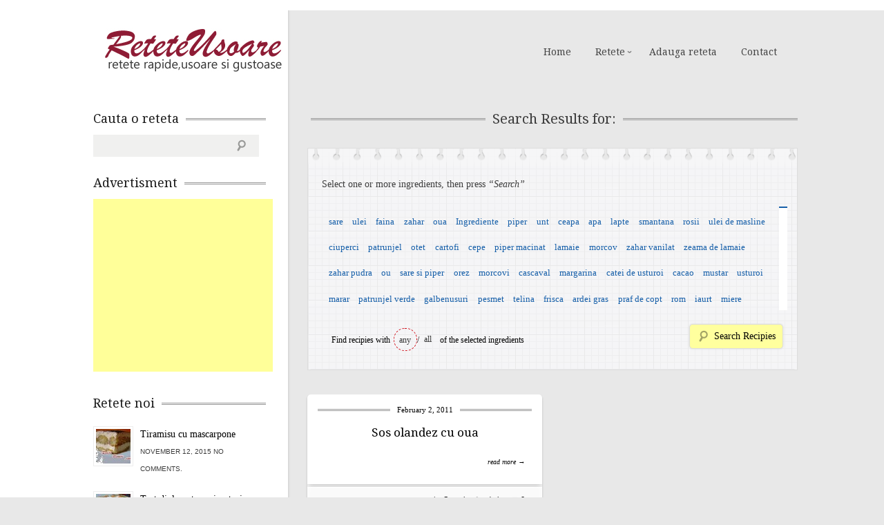

--- FILE ---
content_type: text/html; charset=UTF-8
request_url: http://www.reteteusoare.com/tag/galbenusuri-de-oua-batute/
body_size: 359140
content:
<!DOCTYPE html>
<!--[if lt IE 7 ]><html lang="en-US" class="no-js ie ie6 lte7 lte8 lte9"><![endif]-->
<!--[if IE 7 ]><html lang="en-US" class="no-js ie ie7 lte7 lte8 lte9"><![endif]-->
<!--[if IE 8 ]><html lang="en-US" class="no-js ie ie8 lte8 lte9"><![endif]-->
<!--[if IE 9 ]><html lang="en-US" class="no-js ie ie9 lte9"><![endif]-->
<!--[if (gt IE 9)|!(IE)]><!--><html lang="en-US" class="no-js"><!--<![endif]-->
    <head>

        <meta charset="UTF-8" />
        <title>galbenusuri de oua batute | ReteteUsoare.com - Retete culinare</title>
        <meta http-equiv="X-UA-Compatible" content="IE=Edge;chrome=1" >
        <meta name="viewport" content="width=device-width, initial-scale=1.0">

        <meta name="description" content="Acest site de retete a fost conceput pentru a veni in ajutorul persoanelor novice in ale gatitului, dar, in acelasi timp, acest site se adreseaza si persoanelor cu experienta in gatitul mancarii si care vor sa incerce lucruri noi. Pe acest site veti gasi retete culinare simple si gustoase, retete ce va vor ajuta sa pregatiti micul dejun, masa de pranz, cina si multe deserturi preferate de copii." />

        <link rel="alternate" type="application/rss+xml" title="ReteteUsoare.com &#8211; Retete culinare RSS Feed" href="http://www.reteteusoare.com/feed/" />
        <link rel="profile" href="http://gmpg.org/xfn/11" />
        <link rel="pingback" href="http://www.reteteusoare.com/xmlrpc.php" />
        <!-- fonts -->
        
         <script type="text/javascript">
             var ie7 = (document.all && !window.opera && window.XMLHttpRequest) ? true : false;
           if(!ie7){
                   WebFontConfig = {
        google: { families: [ 'Droid Serif', 'Droid Sans', 'Satisfy', 'PT Sans' ] }
      };
      (function() {
        var wf = document.createElement('script');
        wf.src = ('https:' == document.location.protocol ? 'https' : 'http') +
            '://ajax.googleapis.com/ajax/libs/webfont/1/webfont.js';
        wf.type = 'text/javascript';
        wf.async = 'true';
        var s = document.getElementsByTagName('script')[0];
        s.parentNode.insertBefore(wf, s);
      })();
      }
    </script>
    <style type="text/css">
      .wf-loading  { font-family: serif } .wf-inactive {font-family: serif } .wf-loading { font-family: serif; font-size: 16px }
     </style>

        <!-- style.css -->
        <!--[if lt IE 9]><script src="http://html5shim.googlecode.com/svn/trunk/html5.js"></script><![endif]-->
        <link rel="stylesheet" href="http://www.reteteusoare.com/wp-content/themes/cookingpress/css/reset.css" type="text/css" media="screen" />
        <link rel="stylesheet" href="http://www.reteteusoare.com/wp-content/themes/cookingpress/css/less.css" type="text/css" media="screen" />


        <link rel="stylesheet" media="screen, print" href="http://www.reteteusoare.com/wp-content/themes/cookingpress/style.css" />

        <link rel="stylesheet"  id="change" href="http://www.reteteusoare.com/wp-content/themes/cookingpress/css/style-light.css?v=2"/>        

  <!--[if lt IE 9]><link rel="stylesheet" href="http://www.reteteusoare.com/wp-content/themes/cookingpress/css/ie7.css" type="text/css" media="screen" /><![endif]-->
        
                        <meta name='robots' content='max-image-preview:large' />

<!-- All in One SEO Pack 2.3.14 by Michael Torbert of Semper Fi Web Design[478,555] -->
<meta name="keywords"  content="apa fiarta,faina,galbenusuri de oua batute,lamaie,piper,sare,unt" />

<link rel="canonical" href="http://www.reteteusoare.com/tag/galbenusuri-de-oua-batute/" />
<!-- /all in one seo pack -->
<link rel='dns-prefetch' href='//s.w.org' />
<link rel="alternate" type="application/rss+xml" title="ReteteUsoare.com - Retete culinare &raquo; Feed" href="http://www.reteteusoare.com/feed/" />
<link rel="alternate" type="application/rss+xml" title="ReteteUsoare.com - Retete culinare &raquo; Comments Feed" href="http://www.reteteusoare.com/comments/feed/" />
<link rel="alternate" type="application/rss+xml" title="ReteteUsoare.com - Retete culinare &raquo; galbenusuri de oua batute Tag Feed" href="http://www.reteteusoare.com/tag/galbenusuri-de-oua-batute/feed/" />
<script type="text/javascript">
window._wpemojiSettings = {"baseUrl":"https:\/\/s.w.org\/images\/core\/emoji\/14.0.0\/72x72\/","ext":".png","svgUrl":"https:\/\/s.w.org\/images\/core\/emoji\/14.0.0\/svg\/","svgExt":".svg","source":{"concatemoji":"http:\/\/www.reteteusoare.com\/wp-includes\/js\/wp-emoji-release.min.js?ver=6.0.11"}};
/*! This file is auto-generated */
!function(e,a,t){var n,r,o,i=a.createElement("canvas"),p=i.getContext&&i.getContext("2d");function s(e,t){var a=String.fromCharCode,e=(p.clearRect(0,0,i.width,i.height),p.fillText(a.apply(this,e),0,0),i.toDataURL());return p.clearRect(0,0,i.width,i.height),p.fillText(a.apply(this,t),0,0),e===i.toDataURL()}function c(e){var t=a.createElement("script");t.src=e,t.defer=t.type="text/javascript",a.getElementsByTagName("head")[0].appendChild(t)}for(o=Array("flag","emoji"),t.supports={everything:!0,everythingExceptFlag:!0},r=0;r<o.length;r++)t.supports[o[r]]=function(e){if(!p||!p.fillText)return!1;switch(p.textBaseline="top",p.font="600 32px Arial",e){case"flag":return s([127987,65039,8205,9895,65039],[127987,65039,8203,9895,65039])?!1:!s([55356,56826,55356,56819],[55356,56826,8203,55356,56819])&&!s([55356,57332,56128,56423,56128,56418,56128,56421,56128,56430,56128,56423,56128,56447],[55356,57332,8203,56128,56423,8203,56128,56418,8203,56128,56421,8203,56128,56430,8203,56128,56423,8203,56128,56447]);case"emoji":return!s([129777,127995,8205,129778,127999],[129777,127995,8203,129778,127999])}return!1}(o[r]),t.supports.everything=t.supports.everything&&t.supports[o[r]],"flag"!==o[r]&&(t.supports.everythingExceptFlag=t.supports.everythingExceptFlag&&t.supports[o[r]]);t.supports.everythingExceptFlag=t.supports.everythingExceptFlag&&!t.supports.flag,t.DOMReady=!1,t.readyCallback=function(){t.DOMReady=!0},t.supports.everything||(n=function(){t.readyCallback()},a.addEventListener?(a.addEventListener("DOMContentLoaded",n,!1),e.addEventListener("load",n,!1)):(e.attachEvent("onload",n),a.attachEvent("onreadystatechange",function(){"complete"===a.readyState&&t.readyCallback()})),(e=t.source||{}).concatemoji?c(e.concatemoji):e.wpemoji&&e.twemoji&&(c(e.twemoji),c(e.wpemoji)))}(window,document,window._wpemojiSettings);
</script>
<style type="text/css">
img.wp-smiley,
img.emoji {
	display: inline !important;
	border: none !important;
	box-shadow: none !important;
	height: 1em !important;
	width: 1em !important;
	margin: 0 0.07em !important;
	vertical-align: -0.1em !important;
	background: none !important;
	padding: 0 !important;
}
</style>
	<!-- AL2FB CSS -->
<style type="text/css" media="screen">
.al2fb_widget_comments { }
.al2fb_widget_comments li { }
.al2fb_widget_picture { width: 32px; height: 32px; }
.al2fb_widget_name { }
.al2fb_widget_comment { }
.al2fb_widget_date { font-size: smaller; }
</style>
<link rel='stylesheet' id='al2fb_style-css'  href='http://www.reteteusoare.com/wp-content/plugins/add-link-to-facebook/add-link-to-facebook.css?ver=6.0.11' type='text/css' media='all' />
<link rel='stylesheet' id='wp-block-library-css'  href='http://www.reteteusoare.com/wp-includes/css/dist/block-library/style.min.css?ver=6.0.11' type='text/css' media='all' />
<link rel='stylesheet' id='wpda_like_box_gutenberg_css-css'  href='http://www.reteteusoare.com/wp-content/plugins/like-box/includes/gutenberg/style.css?ver=6.0.11' type='text/css' media='all' />
<style id='global-styles-inline-css' type='text/css'>
body{--wp--preset--color--black: #000000;--wp--preset--color--cyan-bluish-gray: #abb8c3;--wp--preset--color--white: #ffffff;--wp--preset--color--pale-pink: #f78da7;--wp--preset--color--vivid-red: #cf2e2e;--wp--preset--color--luminous-vivid-orange: #ff6900;--wp--preset--color--luminous-vivid-amber: #fcb900;--wp--preset--color--light-green-cyan: #7bdcb5;--wp--preset--color--vivid-green-cyan: #00d084;--wp--preset--color--pale-cyan-blue: #8ed1fc;--wp--preset--color--vivid-cyan-blue: #0693e3;--wp--preset--color--vivid-purple: #9b51e0;--wp--preset--gradient--vivid-cyan-blue-to-vivid-purple: linear-gradient(135deg,rgba(6,147,227,1) 0%,rgb(155,81,224) 100%);--wp--preset--gradient--light-green-cyan-to-vivid-green-cyan: linear-gradient(135deg,rgb(122,220,180) 0%,rgb(0,208,130) 100%);--wp--preset--gradient--luminous-vivid-amber-to-luminous-vivid-orange: linear-gradient(135deg,rgba(252,185,0,1) 0%,rgba(255,105,0,1) 100%);--wp--preset--gradient--luminous-vivid-orange-to-vivid-red: linear-gradient(135deg,rgba(255,105,0,1) 0%,rgb(207,46,46) 100%);--wp--preset--gradient--very-light-gray-to-cyan-bluish-gray: linear-gradient(135deg,rgb(238,238,238) 0%,rgb(169,184,195) 100%);--wp--preset--gradient--cool-to-warm-spectrum: linear-gradient(135deg,rgb(74,234,220) 0%,rgb(151,120,209) 20%,rgb(207,42,186) 40%,rgb(238,44,130) 60%,rgb(251,105,98) 80%,rgb(254,248,76) 100%);--wp--preset--gradient--blush-light-purple: linear-gradient(135deg,rgb(255,206,236) 0%,rgb(152,150,240) 100%);--wp--preset--gradient--blush-bordeaux: linear-gradient(135deg,rgb(254,205,165) 0%,rgb(254,45,45) 50%,rgb(107,0,62) 100%);--wp--preset--gradient--luminous-dusk: linear-gradient(135deg,rgb(255,203,112) 0%,rgb(199,81,192) 50%,rgb(65,88,208) 100%);--wp--preset--gradient--pale-ocean: linear-gradient(135deg,rgb(255,245,203) 0%,rgb(182,227,212) 50%,rgb(51,167,181) 100%);--wp--preset--gradient--electric-grass: linear-gradient(135deg,rgb(202,248,128) 0%,rgb(113,206,126) 100%);--wp--preset--gradient--midnight: linear-gradient(135deg,rgb(2,3,129) 0%,rgb(40,116,252) 100%);--wp--preset--duotone--dark-grayscale: url('#wp-duotone-dark-grayscale');--wp--preset--duotone--grayscale: url('#wp-duotone-grayscale');--wp--preset--duotone--purple-yellow: url('#wp-duotone-purple-yellow');--wp--preset--duotone--blue-red: url('#wp-duotone-blue-red');--wp--preset--duotone--midnight: url('#wp-duotone-midnight');--wp--preset--duotone--magenta-yellow: url('#wp-duotone-magenta-yellow');--wp--preset--duotone--purple-green: url('#wp-duotone-purple-green');--wp--preset--duotone--blue-orange: url('#wp-duotone-blue-orange');--wp--preset--font-size--small: 13px;--wp--preset--font-size--medium: 20px;--wp--preset--font-size--large: 36px;--wp--preset--font-size--x-large: 42px;}.has-black-color{color: var(--wp--preset--color--black) !important;}.has-cyan-bluish-gray-color{color: var(--wp--preset--color--cyan-bluish-gray) !important;}.has-white-color{color: var(--wp--preset--color--white) !important;}.has-pale-pink-color{color: var(--wp--preset--color--pale-pink) !important;}.has-vivid-red-color{color: var(--wp--preset--color--vivid-red) !important;}.has-luminous-vivid-orange-color{color: var(--wp--preset--color--luminous-vivid-orange) !important;}.has-luminous-vivid-amber-color{color: var(--wp--preset--color--luminous-vivid-amber) !important;}.has-light-green-cyan-color{color: var(--wp--preset--color--light-green-cyan) !important;}.has-vivid-green-cyan-color{color: var(--wp--preset--color--vivid-green-cyan) !important;}.has-pale-cyan-blue-color{color: var(--wp--preset--color--pale-cyan-blue) !important;}.has-vivid-cyan-blue-color{color: var(--wp--preset--color--vivid-cyan-blue) !important;}.has-vivid-purple-color{color: var(--wp--preset--color--vivid-purple) !important;}.has-black-background-color{background-color: var(--wp--preset--color--black) !important;}.has-cyan-bluish-gray-background-color{background-color: var(--wp--preset--color--cyan-bluish-gray) !important;}.has-white-background-color{background-color: var(--wp--preset--color--white) !important;}.has-pale-pink-background-color{background-color: var(--wp--preset--color--pale-pink) !important;}.has-vivid-red-background-color{background-color: var(--wp--preset--color--vivid-red) !important;}.has-luminous-vivid-orange-background-color{background-color: var(--wp--preset--color--luminous-vivid-orange) !important;}.has-luminous-vivid-amber-background-color{background-color: var(--wp--preset--color--luminous-vivid-amber) !important;}.has-light-green-cyan-background-color{background-color: var(--wp--preset--color--light-green-cyan) !important;}.has-vivid-green-cyan-background-color{background-color: var(--wp--preset--color--vivid-green-cyan) !important;}.has-pale-cyan-blue-background-color{background-color: var(--wp--preset--color--pale-cyan-blue) !important;}.has-vivid-cyan-blue-background-color{background-color: var(--wp--preset--color--vivid-cyan-blue) !important;}.has-vivid-purple-background-color{background-color: var(--wp--preset--color--vivid-purple) !important;}.has-black-border-color{border-color: var(--wp--preset--color--black) !important;}.has-cyan-bluish-gray-border-color{border-color: var(--wp--preset--color--cyan-bluish-gray) !important;}.has-white-border-color{border-color: var(--wp--preset--color--white) !important;}.has-pale-pink-border-color{border-color: var(--wp--preset--color--pale-pink) !important;}.has-vivid-red-border-color{border-color: var(--wp--preset--color--vivid-red) !important;}.has-luminous-vivid-orange-border-color{border-color: var(--wp--preset--color--luminous-vivid-orange) !important;}.has-luminous-vivid-amber-border-color{border-color: var(--wp--preset--color--luminous-vivid-amber) !important;}.has-light-green-cyan-border-color{border-color: var(--wp--preset--color--light-green-cyan) !important;}.has-vivid-green-cyan-border-color{border-color: var(--wp--preset--color--vivid-green-cyan) !important;}.has-pale-cyan-blue-border-color{border-color: var(--wp--preset--color--pale-cyan-blue) !important;}.has-vivid-cyan-blue-border-color{border-color: var(--wp--preset--color--vivid-cyan-blue) !important;}.has-vivid-purple-border-color{border-color: var(--wp--preset--color--vivid-purple) !important;}.has-vivid-cyan-blue-to-vivid-purple-gradient-background{background: var(--wp--preset--gradient--vivid-cyan-blue-to-vivid-purple) !important;}.has-light-green-cyan-to-vivid-green-cyan-gradient-background{background: var(--wp--preset--gradient--light-green-cyan-to-vivid-green-cyan) !important;}.has-luminous-vivid-amber-to-luminous-vivid-orange-gradient-background{background: var(--wp--preset--gradient--luminous-vivid-amber-to-luminous-vivid-orange) !important;}.has-luminous-vivid-orange-to-vivid-red-gradient-background{background: var(--wp--preset--gradient--luminous-vivid-orange-to-vivid-red) !important;}.has-very-light-gray-to-cyan-bluish-gray-gradient-background{background: var(--wp--preset--gradient--very-light-gray-to-cyan-bluish-gray) !important;}.has-cool-to-warm-spectrum-gradient-background{background: var(--wp--preset--gradient--cool-to-warm-spectrum) !important;}.has-blush-light-purple-gradient-background{background: var(--wp--preset--gradient--blush-light-purple) !important;}.has-blush-bordeaux-gradient-background{background: var(--wp--preset--gradient--blush-bordeaux) !important;}.has-luminous-dusk-gradient-background{background: var(--wp--preset--gradient--luminous-dusk) !important;}.has-pale-ocean-gradient-background{background: var(--wp--preset--gradient--pale-ocean) !important;}.has-electric-grass-gradient-background{background: var(--wp--preset--gradient--electric-grass) !important;}.has-midnight-gradient-background{background: var(--wp--preset--gradient--midnight) !important;}.has-small-font-size{font-size: var(--wp--preset--font-size--small) !important;}.has-medium-font-size{font-size: var(--wp--preset--font-size--medium) !important;}.has-large-font-size{font-size: var(--wp--preset--font-size--large) !important;}.has-x-large-font-size{font-size: var(--wp--preset--font-size--x-large) !important;}
</style>
<link rel='stylesheet' id='rpt_front_style-css'  href='http://www.reteteusoare.com/wp-content/plugins/related-posts-thumbnails/assets/css/front.css?ver=1.9.0' type='text/css' media='all' />
<link rel='stylesheet' id='animated-css'  href='http://www.reteteusoare.com/wp-content/plugins/like-box/includes/style/effects.css?ver=6.0.11' type='text/css' media='all' />
<link rel='stylesheet' id='front_end_like_box-css'  href='http://www.reteteusoare.com/wp-content/plugins/like-box/includes/style/style.css?ver=6.0.11' type='text/css' media='all' />
<link rel='stylesheet' id='dashicons-css'  href='http://www.reteteusoare.com/wp-includes/css/dashicons.min.css?ver=6.0.11' type='text/css' media='all' />
<link rel='stylesheet' id='thickbox-css'  href='http://www.reteteusoare.com/wp-includes/js/thickbox/thickbox.css?ver=6.0.11' type='text/css' media='all' />
<script type='text/javascript' src='http://www.reteteusoare.com/wp-includes/js/jquery/jquery.min.js?ver=3.6.0' id='jquery-core-js'></script>
<script type='text/javascript' src='http://www.reteteusoare.com/wp-includes/js/jquery/jquery-migrate.min.js?ver=3.3.2' id='jquery-migrate-js'></script>
<script type='text/javascript' src='http://www.reteteusoare.com/wp-content/themes/cookingpress/js/jquery.easing.1.3.js?ver=6.0.11' id='easing-js'></script>
<script type='text/javascript' src='http://www.reteteusoare.com/wp-content/themes/cookingpress/js/modernizr.js?ver=6.0.11' id='modernizr-js'></script>
<script type='text/javascript' src='http://www.reteteusoare.com/wp-content/themes/cookingpress/js/respond.js?ver=6.0.11' id='respond-js'></script>
<script type='text/javascript' src='http://www.reteteusoare.com/wp-content/themes/cookingpress/js/jquery.coda-slider-2.0.js?ver=6.0.11' id='coda-js'></script>
<script type='text/javascript' src='http://www.reteteusoare.com/wp-content/themes/cookingpress/js/jquery.flexslider-min.js?ver=6.0.11' id='flexslider-js'></script>
<script type='text/javascript' src='http://www.reteteusoare.com/wp-content/themes/cookingpress/js/custom.js?ver=6.0.11' id='custom-js'></script>
<script type='text/javascript' src='http://www.reteteusoare.com/wp-content/themes/cookingpress/js/jquery.prettyPhoto.js?ver=6.0.11' id='prettyPhoto-js'></script>
<script type='text/javascript' src='http://www.reteteusoare.com/wp-content/plugins/like-box/includes/javascript/front_end_js.js?ver=6.0.11' id='like-box-front-end-js'></script>
<link rel="https://api.w.org/" href="http://www.reteteusoare.com/wp-json/" /><link rel="alternate" type="application/json" href="http://www.reteteusoare.com/wp-json/wp/v2/tags/5288" /><link rel="EditURI" type="application/rsd+xml" title="RSD" href="http://www.reteteusoare.com/xmlrpc.php?rsd" />
<link rel="wlwmanifest" type="application/wlwmanifest+xml" href="http://www.reteteusoare.com/wp-includes/wlwmanifest.xml" /> 
			<style>
			#related_posts_thumbnails li{
				border-right: 1px solid #DDDDDD;
				background-color: #FFFFFF			}
			#related_posts_thumbnails li:hover{
				background-color: #EEEEEF;
			}
			.relpost_content{
				font-size:	12px;
				color: 		#333333;
			}
			.relpost-block-single{
				background-color: #FFFFFF;
				border-right: 1px solid  #DDDDDD;
				border-left: 1px solid  #DDDDDD;
				margin-right: -1px;
			}
			.relpost-block-single:hover{
				background-color: #EEEEEF;
			}
		</style>

	
<style type="text/css"></style>
<style>
.synved-social-resolution-single {
display: inline-block;
}
.synved-social-resolution-normal {
display: inline-block;
}
.synved-social-resolution-hidef {
display: none;
}

@media only screen and (min--moz-device-pixel-ratio: 2),
only screen and (-o-min-device-pixel-ratio: 2/1),
only screen and (-webkit-min-device-pixel-ratio: 2),
only screen and (min-device-pixel-ratio: 2),
only screen and (min-resolution: 2dppx),
only screen and (min-resolution: 192dpi) {
	.synved-social-resolution-normal {
	display: none;
	}
	.synved-social-resolution-hidef {
	display: inline-block;
	}
}
</style>
        
    </head>


    <body class="archive tag tag-galbenusuri-de-oua-batute tag-5288 leftsb">
        <div class="container clearfix">
            <header role="main" class="main clearfix">
                <h1>
                    <a href="http://www.reteteusoare.com/" title="ReteteUsoare.com &#8211; Retete culinare" rel="home">ReteteUsoare.com &#8211; Retete culinare</a>
                                    </h1>
                <nav id="nav" role="navigation" class="col_4 omega">
    <ul id="menu-header" class="menu"><li id="menu-item-5028" class="menu-item menu-item-type-custom menu-item-object-custom menu-item-home menu-item-5028"><a href="http://www.reteteusoare.com">Home</a></li><li id="menu-item-5029" class="menu-item menu-item-type-custom menu-item-object-custom menu-item-home menu-item-has-children menu-item-5029"><a href="http://www.reteteusoare.com">Retete</a><ul class="sub-menu">	<li id="menu-item-5030" class="menu-item menu-item-type-taxonomy menu-item-object-category menu-item-has-children menu-item-5030"><a href="http://www.reteteusoare.com/category/conserve-2/">Conserve</a>	<ul class="sub-menu">		<li id="menu-item-5031" class="menu-item menu-item-type-taxonomy menu-item-object-category menu-item-5031"><a href="http://www.reteteusoare.com/category/conserve-2/conserve-si-muraturi/">Conserve si Muraturi</a></li>		<li id="menu-item-5032" class="menu-item menu-item-type-taxonomy menu-item-object-category menu-item-5032"><a href="http://www.reteteusoare.com/category/conserve-2/dulceturi-gemuri-compoturi-si-siropuri/">Dulceturi, gemuri,compoturi si siropuri</a></li>		<li id="menu-item-5033" class="menu-item menu-item-type-taxonomy menu-item-object-category menu-item-5033"><a href="http://www.reteteusoare.com/category/conserve-2/tocana-de-legume-si-zacusca/">Tocana de legume si Zacusca</a></li>	</ul></li>	<li id="menu-item-5034" class="menu-item menu-item-type-taxonomy menu-item-object-category menu-item-5034"><a href="http://www.reteteusoare.com/category/mancaruri-de-post/">Mancaruri de post</a></li>	<li id="menu-item-5036" class="menu-item menu-item-type-taxonomy menu-item-object-category menu-item-5036"><a href="http://www.reteteusoare.com/category/retete-fara-grasimi-3/">Retete fara grasimi</a></li>	<li id="menu-item-5037" class="menu-item menu-item-type-taxonomy menu-item-object-category menu-item-has-children menu-item-5037"><a href="http://www.reteteusoare.com/category/retete-internationale/">Retete Internationale</a>	<ul class="sub-menu">		<li id="menu-item-5038" class="menu-item menu-item-type-taxonomy menu-item-object-category menu-item-5038"><a href="http://www.reteteusoare.com/category/retete-internationale/anglia/">Anglia</a></li>		<li id="menu-item-5039" class="menu-item menu-item-type-taxonomy menu-item-object-category menu-item-5039"><a href="http://www.reteteusoare.com/category/retete-internationale/bulgaria/">Bulgaria</a></li>		<li id="menu-item-5040" class="menu-item menu-item-type-taxonomy menu-item-object-category menu-item-5040"><a href="http://www.reteteusoare.com/category/retete-internationale/cehia-si-slovacia/">Cehia si Slovacia</a></li>		<li id="menu-item-5041" class="menu-item menu-item-type-taxonomy menu-item-object-category menu-item-5041"><a href="http://www.reteteusoare.com/category/retete-internationale/franta/">Franta</a></li>		<li id="menu-item-5042" class="menu-item menu-item-type-taxonomy menu-item-object-category menu-item-5042"><a href="http://www.reteteusoare.com/category/retete-internationale/germania/">Germania</a></li>		<li id="menu-item-5043" class="menu-item menu-item-type-taxonomy menu-item-object-category menu-item-5043"><a href="http://www.reteteusoare.com/category/retete-internationale/italia/">Italia</a></li>		<li id="menu-item-5044" class="menu-item menu-item-type-taxonomy menu-item-object-category menu-item-5044"><a href="http://www.reteteusoare.com/category/retete-internationale/portugalia/">Portugalia</a></li>		<li id="menu-item-5045" class="menu-item menu-item-type-taxonomy menu-item-object-category menu-item-5045"><a href="http://www.reteteusoare.com/category/retete-internationale/serbia/">Serbia</a></li>		<li id="menu-item-5046" class="menu-item menu-item-type-taxonomy menu-item-object-category menu-item-5046"><a href="http://www.reteteusoare.com/category/retete-internationale/spania/">Spania</a></li>	</ul></li>	<li id="menu-item-5047" class="menu-item menu-item-type-taxonomy menu-item-object-category menu-item-has-children menu-item-5047"><a href="http://www.reteteusoare.com/category/retete-romanesti/">Retete Romanesti</a>	<ul class="sub-menu">		<li id="menu-item-5048" class="menu-item menu-item-type-taxonomy menu-item-object-category menu-item-5048"><a href="http://www.reteteusoare.com/category/retete-romanesti/cocktailuri-si-bauturi/">Cocktailuri si Bauturi</a></li>		<li id="menu-item-5049" class="menu-item menu-item-type-taxonomy menu-item-object-category menu-item-5049"><a href="http://www.reteteusoare.com/category/retete-romanesti/dulciuriprajituri/">Dulciuri/Prajituri</a></li>		<li id="menu-item-5050" class="menu-item menu-item-type-taxonomy menu-item-object-category menu-item-5050"><a href="http://www.reteteusoare.com/category/retete-romanesti/gustari/">Gustari</a></li>		<li id="menu-item-5051" class="menu-item menu-item-type-taxonomy menu-item-object-category menu-item-5051"><a href="http://www.reteteusoare.com/category/retete-romanesti/inghetateparfeuri/">Inghetate/Parfeuri</a></li>		<li id="menu-item-5052" class="menu-item menu-item-type-taxonomy menu-item-object-category menu-item-5052"><a href="http://www.reteteusoare.com/category/retete-romanesti/preparate-din-carne/">Preparate din carne</a></li>		<li id="menu-item-5053" class="menu-item menu-item-type-taxonomy menu-item-object-category menu-item-5053"><a href="http://www.reteteusoare.com/category/retete-romanesti/preparate-din-ciuperci/">Preparate din ciuperci</a></li>		<li id="menu-item-5054" class="menu-item menu-item-type-taxonomy menu-item-object-category menu-item-5054"><a href="http://www.reteteusoare.com/category/retete-romanesti/preparate-din-peste/">Preparate din peste</a></li>		<li id="menu-item-5055" class="menu-item menu-item-type-taxonomy menu-item-object-category menu-item-5055"><a href="http://www.reteteusoare.com/category/retete-romanesti/retete-pentru-craciun-si-revelion/">Retete pentru Craciun si Revelion</a></li>		<li id="menu-item-5056" class="menu-item menu-item-type-taxonomy menu-item-object-category menu-item-5056"><a href="http://www.reteteusoare.com/category/retete-romanesti/salate/">Salate</a></li>		<li id="menu-item-5057" class="menu-item menu-item-type-taxonomy menu-item-object-category menu-item-5057"><a href="http://www.reteteusoare.com/category/retete-romanesti/sosuri/">Sosuri</a></li>	</ul></li></ul></li><li id="menu-item-5063" class="menu-item menu-item-type-post_type menu-item-object-page menu-item-5063"><a href="http://www.reteteusoare.com/adauga-reteta/">Adauga reteta</a></li><li id="menu-item-5059" class="menu-item menu-item-type-custom menu-item-object-custom menu-item-5059"><a href="http://www.reteteusoare.com/contact/">Contact</a></li></ul>    <select id="mobile-nav"><option value="/">Select Page</option><option value="http://www.reteteusoare.com" class="menu-item menu-item-type-custom menu-item-object-custom menu-item-home menu-item-5028"><a href="http://www.reteteusoare.com">Home</a></option>
<option value="http://www.reteteusoare.com" class="menu-item menu-item-type-custom menu-item-object-custom menu-item-home menu-item-has-children menu-item-5029"><a href="http://www.reteteusoare.com">Retete</a>	<option value="http://www.reteteusoare.com/category/conserve-2/" class="menu-item menu-item-type-taxonomy menu-item-object-category menu-item-has-children menu-item-5030"><a href="http://www.reteteusoare.com/category/conserve-2/">&nbsp;&nbsp;&nbsp;&nbsp;Conserve</a>		<option value="http://www.reteteusoare.com/category/conserve-2/conserve-si-muraturi/" class="menu-item menu-item-type-taxonomy menu-item-object-category menu-item-5031"><a href="http://www.reteteusoare.com/category/conserve-2/conserve-si-muraturi/">&nbsp;&nbsp;&nbsp;&nbsp;&nbsp;&nbsp;&nbsp;&nbsp;Conserve si Muraturi</a></option>
		<option value="http://www.reteteusoare.com/category/conserve-2/dulceturi-gemuri-compoturi-si-siropuri/" class="menu-item menu-item-type-taxonomy menu-item-object-category menu-item-5032"><a href="http://www.reteteusoare.com/category/conserve-2/dulceturi-gemuri-compoturi-si-siropuri/">&nbsp;&nbsp;&nbsp;&nbsp;&nbsp;&nbsp;&nbsp;&nbsp;Dulceturi, gemuri,compoturi si siropuri</a></option>
		<option value="http://www.reteteusoare.com/category/conserve-2/tocana-de-legume-si-zacusca/" class="menu-item menu-item-type-taxonomy menu-item-object-category menu-item-5033"><a href="http://www.reteteusoare.com/category/conserve-2/tocana-de-legume-si-zacusca/">&nbsp;&nbsp;&nbsp;&nbsp;&nbsp;&nbsp;&nbsp;&nbsp;Tocana de legume si Zacusca</a></option>
</option>
	<option value="http://www.reteteusoare.com/category/mancaruri-de-post/" class="menu-item menu-item-type-taxonomy menu-item-object-category menu-item-5034"><a href="http://www.reteteusoare.com/category/mancaruri-de-post/">&nbsp;&nbsp;&nbsp;&nbsp;Mancaruri de post</a></option>
	<option value="http://www.reteteusoare.com/category/retete-fara-grasimi-3/" class="menu-item menu-item-type-taxonomy menu-item-object-category menu-item-5036"><a href="http://www.reteteusoare.com/category/retete-fara-grasimi-3/">&nbsp;&nbsp;&nbsp;&nbsp;Retete fara grasimi</a></option>
	<option value="http://www.reteteusoare.com/category/retete-internationale/" class="menu-item menu-item-type-taxonomy menu-item-object-category menu-item-has-children menu-item-5037"><a href="http://www.reteteusoare.com/category/retete-internationale/">&nbsp;&nbsp;&nbsp;&nbsp;Retete Internationale</a>		<option value="http://www.reteteusoare.com/category/retete-internationale/anglia/" class="menu-item menu-item-type-taxonomy menu-item-object-category menu-item-5038"><a href="http://www.reteteusoare.com/category/retete-internationale/anglia/">&nbsp;&nbsp;&nbsp;&nbsp;&nbsp;&nbsp;&nbsp;&nbsp;Anglia</a></option>
		<option value="http://www.reteteusoare.com/category/retete-internationale/bulgaria/" class="menu-item menu-item-type-taxonomy menu-item-object-category menu-item-5039"><a href="http://www.reteteusoare.com/category/retete-internationale/bulgaria/">&nbsp;&nbsp;&nbsp;&nbsp;&nbsp;&nbsp;&nbsp;&nbsp;Bulgaria</a></option>
		<option value="http://www.reteteusoare.com/category/retete-internationale/cehia-si-slovacia/" class="menu-item menu-item-type-taxonomy menu-item-object-category menu-item-5040"><a href="http://www.reteteusoare.com/category/retete-internationale/cehia-si-slovacia/">&nbsp;&nbsp;&nbsp;&nbsp;&nbsp;&nbsp;&nbsp;&nbsp;Cehia si Slovacia</a></option>
		<option value="http://www.reteteusoare.com/category/retete-internationale/franta/" class="menu-item menu-item-type-taxonomy menu-item-object-category menu-item-5041"><a href="http://www.reteteusoare.com/category/retete-internationale/franta/">&nbsp;&nbsp;&nbsp;&nbsp;&nbsp;&nbsp;&nbsp;&nbsp;Franta</a></option>
		<option value="http://www.reteteusoare.com/category/retete-internationale/germania/" class="menu-item menu-item-type-taxonomy menu-item-object-category menu-item-5042"><a href="http://www.reteteusoare.com/category/retete-internationale/germania/">&nbsp;&nbsp;&nbsp;&nbsp;&nbsp;&nbsp;&nbsp;&nbsp;Germania</a></option>
		<option value="http://www.reteteusoare.com/category/retete-internationale/italia/" class="menu-item menu-item-type-taxonomy menu-item-object-category menu-item-5043"><a href="http://www.reteteusoare.com/category/retete-internationale/italia/">&nbsp;&nbsp;&nbsp;&nbsp;&nbsp;&nbsp;&nbsp;&nbsp;Italia</a></option>
		<option value="http://www.reteteusoare.com/category/retete-internationale/portugalia/" class="menu-item menu-item-type-taxonomy menu-item-object-category menu-item-5044"><a href="http://www.reteteusoare.com/category/retete-internationale/portugalia/">&nbsp;&nbsp;&nbsp;&nbsp;&nbsp;&nbsp;&nbsp;&nbsp;Portugalia</a></option>
		<option value="http://www.reteteusoare.com/category/retete-internationale/serbia/" class="menu-item menu-item-type-taxonomy menu-item-object-category menu-item-5045"><a href="http://www.reteteusoare.com/category/retete-internationale/serbia/">&nbsp;&nbsp;&nbsp;&nbsp;&nbsp;&nbsp;&nbsp;&nbsp;Serbia</a></option>
		<option value="http://www.reteteusoare.com/category/retete-internationale/spania/" class="menu-item menu-item-type-taxonomy menu-item-object-category menu-item-5046"><a href="http://www.reteteusoare.com/category/retete-internationale/spania/">&nbsp;&nbsp;&nbsp;&nbsp;&nbsp;&nbsp;&nbsp;&nbsp;Spania</a></option>
</option>
	<option value="http://www.reteteusoare.com/category/retete-romanesti/" class="menu-item menu-item-type-taxonomy menu-item-object-category menu-item-has-children menu-item-5047"><a href="http://www.reteteusoare.com/category/retete-romanesti/">&nbsp;&nbsp;&nbsp;&nbsp;Retete Romanesti</a>		<option value="http://www.reteteusoare.com/category/retete-romanesti/cocktailuri-si-bauturi/" class="menu-item menu-item-type-taxonomy menu-item-object-category menu-item-5048"><a href="http://www.reteteusoare.com/category/retete-romanesti/cocktailuri-si-bauturi/">&nbsp;&nbsp;&nbsp;&nbsp;&nbsp;&nbsp;&nbsp;&nbsp;Cocktailuri si Bauturi</a></option>
		<option value="http://www.reteteusoare.com/category/retete-romanesti/dulciuriprajituri/" class="menu-item menu-item-type-taxonomy menu-item-object-category menu-item-5049"><a href="http://www.reteteusoare.com/category/retete-romanesti/dulciuriprajituri/">&nbsp;&nbsp;&nbsp;&nbsp;&nbsp;&nbsp;&nbsp;&nbsp;Dulciuri/Prajituri</a></option>
		<option value="http://www.reteteusoare.com/category/retete-romanesti/gustari/" class="menu-item menu-item-type-taxonomy menu-item-object-category menu-item-5050"><a href="http://www.reteteusoare.com/category/retete-romanesti/gustari/">&nbsp;&nbsp;&nbsp;&nbsp;&nbsp;&nbsp;&nbsp;&nbsp;Gustari</a></option>
		<option value="http://www.reteteusoare.com/category/retete-romanesti/inghetateparfeuri/" class="menu-item menu-item-type-taxonomy menu-item-object-category menu-item-5051"><a href="http://www.reteteusoare.com/category/retete-romanesti/inghetateparfeuri/">&nbsp;&nbsp;&nbsp;&nbsp;&nbsp;&nbsp;&nbsp;&nbsp;Inghetate/Parfeuri</a></option>
		<option value="http://www.reteteusoare.com/category/retete-romanesti/preparate-din-carne/" class="menu-item menu-item-type-taxonomy menu-item-object-category menu-item-5052"><a href="http://www.reteteusoare.com/category/retete-romanesti/preparate-din-carne/">&nbsp;&nbsp;&nbsp;&nbsp;&nbsp;&nbsp;&nbsp;&nbsp;Preparate din carne</a></option>
		<option value="http://www.reteteusoare.com/category/retete-romanesti/preparate-din-ciuperci/" class="menu-item menu-item-type-taxonomy menu-item-object-category menu-item-5053"><a href="http://www.reteteusoare.com/category/retete-romanesti/preparate-din-ciuperci/">&nbsp;&nbsp;&nbsp;&nbsp;&nbsp;&nbsp;&nbsp;&nbsp;Preparate din ciuperci</a></option>
		<option value="http://www.reteteusoare.com/category/retete-romanesti/preparate-din-peste/" class="menu-item menu-item-type-taxonomy menu-item-object-category menu-item-5054"><a href="http://www.reteteusoare.com/category/retete-romanesti/preparate-din-peste/">&nbsp;&nbsp;&nbsp;&nbsp;&nbsp;&nbsp;&nbsp;&nbsp;Preparate din peste</a></option>
		<option value="http://www.reteteusoare.com/category/retete-romanesti/retete-pentru-craciun-si-revelion/" class="menu-item menu-item-type-taxonomy menu-item-object-category menu-item-5055"><a href="http://www.reteteusoare.com/category/retete-romanesti/retete-pentru-craciun-si-revelion/">&nbsp;&nbsp;&nbsp;&nbsp;&nbsp;&nbsp;&nbsp;&nbsp;Retete pentru Craciun si Revelion</a></option>
		<option value="http://www.reteteusoare.com/category/retete-romanesti/salate/" class="menu-item menu-item-type-taxonomy menu-item-object-category menu-item-5056"><a href="http://www.reteteusoare.com/category/retete-romanesti/salate/">&nbsp;&nbsp;&nbsp;&nbsp;&nbsp;&nbsp;&nbsp;&nbsp;Salate</a></option>
		<option value="http://www.reteteusoare.com/category/retete-romanesti/sosuri/" class="menu-item menu-item-type-taxonomy menu-item-object-category menu-item-5057"><a href="http://www.reteteusoare.com/category/retete-romanesti/sosuri/">&nbsp;&nbsp;&nbsp;&nbsp;&nbsp;&nbsp;&nbsp;&nbsp;Sosuri</a></option>
</option>
</option>
<option value="http://www.reteteusoare.com/adauga-reteta/" class="menu-item menu-item-type-post_type menu-item-object-page menu-item-5063"><a href="http://www.reteteusoare.com/adauga-reteta/">Adauga reteta</a></option>
<option value="http://www.reteteusoare.com/contact/" class="menu-item menu-item-type-custom menu-item-object-custom menu-item-5059"><a href="http://www.reteteusoare.com/contact/">Contact</a></option>
</select></nav><!-- #nav -->


            </header>
        </div>
        
                <div class="container bottom clearfix">
         



<h2 class="template-subtitle">
    <span>Search Results for:     </span>
</h2>


<section id="content" role="main" >
    <script type="text/javascript" >
    (function($){
        $(document).ready(function(){
            $('.taglist a').bind('click', function(event) {
                event.preventDefault();

                if ( $(this).hasClass('selectedtag') ) {
                    $(this).removeClass('selectedtag');
                } else {
                    $(this).addClass('selectedtag');
                }

            });

            function searchTags() {
                var optionTexts = [];
                $('.selectedtag').each(function() {
                    var str = $(this).attr('class').replace(/\sselectedtag+/g, '');
                    optionTexts.push(str);
                });

                if ( $('#any').hasClass('selected') ) {
                    var param = 'tag';
                    var separator = ',';
                } else {
                    var param = 'tdo_tag';
                    var separator = '+';
                }
                var tagstring = optionTexts.join(separator);
                window.location = 'http://www.reteteusoare.com/?' + param + '=' + tagstring;
            }

            $('.tagtoggle').bind('click', function(event) {
                event.preventDefault()
                $('.tagtoggle').removeClass('selected');
                $(this).addClass('selected');
            });

            $('.searchtags').bind('click', function(event) {
                event.preventDefault()
                searchTags();
            });
            
            var urlQuery = location.search;
            urlQuery = urlQuery.replace('?', '');
            var urlsplit = urlQuery.split('=');
            var splitall = urlsplit[1].split('+');
            var splitany = urlsplit[1].split(',');
         
            $.each(splitall,function(i,val){
                $('a.'+val).addClass('selectedtag');
            })
            $.each(splitany,function(i,val){
                $('a.'+val).addClass('selectedtag');
            })
        });


    })(this.jQuery);
</script>
<section class="advsearch-cont">
<div class="advsearch">
    Select one or more ingredients, then press <em>&ldquo;Search&rdquo;</em>    
    <div class="taglist">
        <a href='http://www.reteteusoare.com/tag/sare/' title='sare Tag' class='sare'>sare</a><a href='http://www.reteteusoare.com/tag/ulei/' title='ulei Tag' class='ulei'>ulei</a><a href='http://www.reteteusoare.com/tag/faina/' title='faina Tag' class='faina'>faina</a><a href='http://www.reteteusoare.com/tag/zahar/' title='zahar Tag' class='zahar'>zahar</a><a href='http://www.reteteusoare.com/tag/oua/' title='oua Tag' class='oua'>oua</a><a href='http://www.reteteusoare.com/tag/ingrediente/' title='Ingrediente Tag' class='ingrediente'>Ingrediente</a><a href='http://www.reteteusoare.com/tag/piper/' title='piper Tag' class='piper'>piper</a><a href='http://www.reteteusoare.com/tag/unt/' title='unt Tag' class='unt'>unt</a><a href='http://www.reteteusoare.com/tag/ceapa/' title='ceapa Tag' class='ceapa'>ceapa</a><a href='http://www.reteteusoare.com/tag/apa/' title='apa Tag' class='apa'>apa</a><a href='http://www.reteteusoare.com/tag/lapte/' title='lapte Tag' class='lapte'>lapte</a><a href='http://www.reteteusoare.com/tag/smantana/' title='smantana Tag' class='smantana'>smantana</a><a href='http://www.reteteusoare.com/tag/rosii/' title='rosii Tag' class='rosii'>rosii</a><a href='http://www.reteteusoare.com/tag/ulei-de-masline/' title='ulei de masline Tag' class='ulei-de-masline'>ulei de masline</a><a href='http://www.reteteusoare.com/tag/ciuperci/' title='ciuperci Tag' class='ciuperci'>ciuperci</a><a href='http://www.reteteusoare.com/tag/patrunjel/' title='patrunjel Tag' class='patrunjel'>patrunjel</a><a href='http://www.reteteusoare.com/tag/otet/' title='otet Tag' class='otet'>otet</a><a href='http://www.reteteusoare.com/tag/cartofi/' title='cartofi Tag' class='cartofi'>cartofi</a><a href='http://www.reteteusoare.com/tag/cepe/' title='cepe Tag' class='cepe'>cepe</a><a href='http://www.reteteusoare.com/tag/piper-macinat/' title='piper macinat Tag' class='piper-macinat'>piper macinat</a><a href='http://www.reteteusoare.com/tag/lamaie/' title='lamaie Tag' class='lamaie'>lamaie</a><a href='http://www.reteteusoare.com/tag/morcov/' title='morcov Tag' class='morcov'>morcov</a><a href='http://www.reteteusoare.com/tag/zahar-vanilat/' title='zahar vanilat Tag' class='zahar-vanilat'>zahar vanilat</a><a href='http://www.reteteusoare.com/tag/zeama-de-lamaie/' title='zeama de lamaie Tag' class='zeama-de-lamaie'>zeama de lamaie</a><a href='http://www.reteteusoare.com/tag/zahar-pudra/' title='zahar pudra Tag' class='zahar-pudra'>zahar pudra</a><a href='http://www.reteteusoare.com/tag/ou/' title='ou Tag' class='ou'>ou</a><a href='http://www.reteteusoare.com/tag/sare-si-piper/' title='sare si piper Tag' class='sare-si-piper'>sare si piper</a><a href='http://www.reteteusoare.com/tag/orez/' title='orez Tag' class='orez'>orez</a><a href='http://www.reteteusoare.com/tag/morcovi/' title='morcovi Tag' class='morcovi'>morcovi</a><a href='http://www.reteteusoare.com/tag/cascaval/' title='cascaval Tag' class='cascaval'>cascaval</a><a href='http://www.reteteusoare.com/tag/margarina/' title='margarina Tag' class='margarina'>margarina</a><a href='http://www.reteteusoare.com/tag/catei-de-usturoi/' title='catei de usturoi Tag' class='catei-de-usturoi'>catei de usturoi</a><a href='http://www.reteteusoare.com/tag/cacao/' title='cacao Tag' class='cacao'>cacao</a><a href='http://www.reteteusoare.com/tag/mustar/' title='mustar Tag' class='mustar'>mustar</a><a href='http://www.reteteusoare.com/tag/usturoi/' title='usturoi Tag' class='usturoi'>usturoi</a><a href='http://www.reteteusoare.com/tag/marar/' title='marar Tag' class='marar'>marar</a><a href='http://www.reteteusoare.com/tag/patrunjel-verde/' title='patrunjel verde Tag' class='patrunjel-verde'>patrunjel verde</a><a href='http://www.reteteusoare.com/tag/galbenusuri/' title='galbenusuri Tag' class='galbenusuri'>galbenusuri</a><a href='http://www.reteteusoare.com/tag/pesmet/' title='pesmet Tag' class='pesmet'>pesmet</a><a href='http://www.reteteusoare.com/tag/telina/' title='telina Tag' class='telina'>telina</a><a href='http://www.reteteusoare.com/tag/frisca/' title='frisca Tag' class='frisca'>frisca</a><a href='http://www.reteteusoare.com/tag/ardei-gras/' title='ardei gras Tag' class='ardei-gras'>ardei gras</a><a href='http://www.reteteusoare.com/tag/praf-de-copt/' title='praf de copt Tag' class='praf-de-copt'>praf de copt</a><a href='http://www.reteteusoare.com/tag/rom/' title='rom Tag' class='rom'>rom</a><a href='http://www.reteteusoare.com/tag/iaurt/' title='iaurt Tag' class='iaurt'>iaurt</a><a href='http://www.reteteusoare.com/tag/miere/' title='miere Tag' class='miere'>miere</a><a href='http://www.reteteusoare.com/tag/scortisoara/' title='scortisoara Tag' class='scortisoara'>scortisoara</a><a href='http://www.reteteusoare.com/tag/cimbru/' title='cimbru Tag' class='cimbru'>cimbru</a><a href='http://www.reteteusoare.com/tag/salata-verde/' title='salata verde Tag' class='salata-verde'>salata verde</a><a href='http://www.reteteusoare.com/tag/masline/' title='masline Tag' class='masline'>masline</a><a href='http://www.reteteusoare.com/tag/bulion/' title='bulion Tag' class='bulion'>bulion</a><a href='http://www.reteteusoare.com/tag/suc-de-rosii/' title='suc de rosii Tag' class='suc-de-rosii'>suc de rosii</a><a href='http://www.reteteusoare.com/tag/suc-de-lamaie/' title='suc de lamaie Tag' class='suc-de-lamaie'>suc de lamaie</a><a href='http://www.reteteusoare.com/tag/stafide/' title='stafide Tag' class='stafide'>stafide</a><a href='http://www.reteteusoare.com/tag/cascaval-ras/' title='cascaval ras Tag' class='cascaval-ras'>cascaval ras</a><a href='http://www.reteteusoare.com/tag/drojdie/' title='drojdie Tag' class='drojdie'>drojdie</a><a href='http://www.reteteusoare.com/tag/maioneza/' title='maioneza Tag' class='maioneza'>maioneza</a><a href='http://www.reteteusoare.com/tag/zahar-tos/' title='zahar tos Tag' class='zahar-tos'>zahar tos</a><a href='http://www.reteteusoare.com/tag/verdeata/' title='verdeata Tag' class='verdeata'>verdeata</a><a href='http://www.reteteusoare.com/tag/branza-de-vaci/' title='branza de vaci Tag' class='branza-de-vaci'>branza de vaci</a><a href='http://www.reteteusoare.com/tag/ardei-grasi/' title='ardei grasi Tag' class='ardei-grasi'>ardei grasi</a><a href='http://www.reteteusoare.com/tag/sare-de-mare/' title='sare de mare Tag' class='sare-de-mare'>sare de mare</a><a href='http://www.reteteusoare.com/tag/esenta-de-rom/' title='esenta de rom Tag' class='esenta-de-rom'>esenta de rom</a><a href='http://www.reteteusoare.com/tag/piept-de-pui/' title='piept de pui Tag' class='piept-de-pui'>piept de pui</a><a href='http://www.reteteusoare.com/tag/sos-de-soia/' title='sos de soia Tag' class='sos-de-soia'>sos de soia</a><a href='http://www.reteteusoare.com/tag/vin-alb/' title='vin alb Tag' class='vin-alb'>vin alb</a><a href='http://www.reteteusoare.com/tag/foi-de-dafin/' title='foi de dafin Tag' class='foi-de-dafin'>foi de dafin</a><a href='http://www.reteteusoare.com/tag/untura/' title='untura Tag' class='untura'>untura</a><a href='http://www.reteteusoare.com/tag/vinete/' title='vinete Tag' class='vinete'>vinete</a><a href='http://www.reteteusoare.com/tag/ceapa-verde/' title='ceapa verde Tag' class='ceapa-verde'>ceapa verde</a><a href='http://www.reteteusoare.com/tag/tarhon/' title='tarhon Tag' class='tarhon'>tarhon</a><a href='http://www.reteteusoare.com/tag/chimen/' title='chimen Tag' class='chimen'>chimen</a><a href='http://www.reteteusoare.com/tag/fasole-verde/' title='fasole verde Tag' class='fasole-verde'>fasole verde</a><a href='http://www.reteteusoare.com/tag/mere/' title='mere Tag' class='mere'>mere</a><a href='http://www.reteteusoare.com/tag/gris/' title='gris Tag' class='gris'>gris</a><a href='http://www.reteteusoare.com/tag/albusuri/' title='albusuri Tag' class='albusuri'>albusuri</a><a href='http://www.reteteusoare.com/tag/catei-usturoi/' title='catei usturoi Tag' class='catei-usturoi'>catei usturoi</a><a href='http://www.reteteusoare.com/tag/boia-de-ardei/' title='boia de ardei Tag' class='boia-de-ardei'>boia de ardei</a><a href='http://www.reteteusoare.com/tag/vin/' title='vin Tag' class='vin'>vin</a><a href='http://www.reteteusoare.com/tag/foaie-de-dafin/' title='foaie de dafin Tag' class='foaie-de-dafin'>foaie de dafin</a><a href='http://www.reteteusoare.com/tag/capsune/' title='capsune Tag' class='capsune'>capsune</a><a href='http://www.reteteusoare.com/tag/margarina-vegetala/' title='margarin? vegetal? Tag' class='margarina-vegetala'>margarin? vegetal?</a><a href='http://www.reteteusoare.com/tag/ardei/' title='ardei Tag' class='ardei'>ardei</a><a href='http://www.reteteusoare.com/tag/nuci/' title='nuci Tag' class='nuci'>nuci</a><a href='http://www.reteteusoare.com/tag/nucsoara/' title='nucsoara Tag' class='nucsoara'>nucsoara</a><a href='http://www.reteteusoare.com/tag/praz/' title='praz Tag' class='praz'>praz</a><a href='http://www.reteteusoare.com/tag/piper-negru-macinat/' title='piper negru macinat Tag' class='piper-negru-macinat'>piper negru macinat</a><a href='http://www.reteteusoare.com/tag/ulei-masline/' title='ulei masline Tag' class='ulei-masline'>ulei masline</a><a href='http://www.reteteusoare.com/tag/gogosari/' title='gogosari Tag' class='gogosari'>gogosari</a><a href='http://www.reteteusoare.com/tag/visine/' title='visine Tag' class='visine'>visine</a><a href='http://www.reteteusoare.com/tag/sosul/' title='Sosul Tag' class='sosul'>Sosul</a><a href='http://www.reteteusoare.com/tag/peste/' title='peste Tag' class='peste'>peste</a><a href='http://www.reteteusoare.com/tag/conopida/' title='conopida Tag' class='conopida'>conopida</a><a href='http://www.reteteusoare.com/tag/bors/' title='bors Tag' class='bors'>bors</a><a href='http://www.reteteusoare.com/tag/condimente/' title='condimente Tag' class='condimente'>condimente</a><a href='http://www.reteteusoare.com/tag/ciocolata/' title='ciocolata Tag' class='ciocolata'>ciocolata</a><a href='http://www.reteteusoare.com/tag/leustean/' title='leustean Tag' class='leustean'>leustean</a><a href='http://www.reteteusoare.com/tag/dovlecei/' title='dovlecei Tag' class='dovlecei'>dovlecei</a><a href='http://www.reteteusoare.com/tag/ardei-gras-rosu/' title='ardei gras rosu Tag' class='ardei-gras-rosu'>ardei gras rosu</a><a href='http://www.reteteusoare.com/tag/otet-de-mere/' title='otet de mere Tag' class='otet-de-mere'>otet de mere</a><a href='http://www.reteteusoare.com/tag/vegeta/' title='vegeta Tag' class='vegeta'>vegeta</a><a href='http://www.reteteusoare.com/tag/pasta-de-tomate/' title='past? de tomate Tag' class='pasta-de-tomate'>past? de tomate</a><a href='http://www.reteteusoare.com/tag/mazare/' title='mazare Tag' class='mazare'>mazare</a><a href='http://www.reteteusoare.com/tag/branza/' title='branza Tag' class='branza'>branza</a><a href='http://www.reteteusoare.com/tag/busuioc/' title='busuioc Tag' class='busuioc'>busuioc</a><a href='http://www.reteteusoare.com/tag/galbenus/' title='galbenus Tag' class='galbenus'>galbenus</a><a href='http://www.reteteusoare.com/tag/delikat/' title='delikat Tag' class='delikat'>delikat</a><a href='http://www.reteteusoare.com/tag/ketchup/' title='ketchup Tag' class='ketchup'>ketchup</a><a href='http://www.reteteusoare.com/tag/masline-negre/' title='masline negre Tag' class='masline-negre'>masline negre</a><a href='http://www.reteteusoare.com/tag/catel-de-usturoi/' title='catel de usturoi Tag' class='catel-de-usturoi'>catel de usturoi</a><a href='http://www.reteteusoare.com/tag/sare-de-lamaie/' title='sare de l?mâie Tag' class='sare-de-lamaie'>sare de l?mâie</a><a href='http://www.reteteusoare.com/tag/umplutura/' title='Umplutura Tag' class='umplutura'>Umplutura</a><a href='http://www.reteteusoare.com/tag/patrunjel-verde-tocat/' title='patrunjel verde tocat Tag' class='patrunjel-verde-tocat'>patrunjel verde tocat</a><a href='http://www.reteteusoare.com/tag/boia-de-ardei-dulce/' title='boia de ardei dulce Tag' class='boia-de-ardei-dulce'>boia de ardei dulce</a><a href='http://www.reteteusoare.com/tag/oregano/' title='oregano Tag' class='oregano'>oregano</a><a href='http://www.reteteusoare.com/tag/vanilie/' title='vanilie Tag' class='vanilie'>vanilie</a><a href='http://www.reteteusoare.com/tag/crema/' title='crema Tag' class='crema'>crema</a><a href='http://www.reteteusoare.com/tag/piper-boabe/' title='piper boabe Tag' class='piper-boabe'>piper boabe</a><a href='http://www.reteteusoare.com/tag/vin-alb-sec/' title='vin alb sec Tag' class='vin-alb-sec'>vin alb sec</a><a href='http://www.reteteusoare.com/tag/pentru-sos/' title='Pentru sos Tag' class='pentru-sos'>Pentru sos</a><a href='http://www.reteteusoare.com/tag/ceapa-rosie/' title='ceapa rosie Tag' class='ceapa-rosie'>ceapa rosie</a><a href='http://www.reteteusoare.com/tag/mozzarella/' title='mozzarella Tag' class='mozzarella'>mozzarella</a><a href='http://www.reteteusoare.com/tag/frisca-lichida/' title='fri?c? lichid? Tag' class='frisca-lichida'>fri?c? lichid?</a><a href='http://www.reteteusoare.com/tag/coaja-de-lamaie/' title='coaja de lamaie Tag' class='coaja-de-lamaie'>coaja de lamaie</a><a href='http://www.reteteusoare.com/tag/ceapa-mare/' title='ceapa mare Tag' class='ceapa-mare'>ceapa mare</a><a href='http://www.reteteusoare.com/tag/vin-rosu/' title='vin rosu Tag' class='vin-rosu'>vin rosu</a><a href='http://www.reteteusoare.com/tag/portocale/' title='portocale Tag' class='portocale'>portocale</a><a href='http://www.reteteusoare.com/tag/marar-verde/' title='marar verde Tag' class='marar-verde'>marar verde</a><a href='http://www.reteteusoare.com/tag/zahar-vanilinat/' title='zah?r vanilinat Tag' class='zahar-vanilinat'>zah?r vanilinat</a><a href='http://www.reteteusoare.com/tag/aluat/' title='aluat Tag' class='aluat'>aluat</a><a href='http://www.reteteusoare.com/tag/pentru-blat/' title='Pentru blat Tag' class='pentru-blat'>Pentru blat</a><a href='http://www.reteteusoare.com/tag/unt-sau-margarina/' title='unt sau margarin? Tag' class='unt-sau-margarina'>unt sau margarin?</a><a href='http://www.reteteusoare.com/tag/esenta-de-vanilie/' title='esenta de vanilie Tag' class='esenta-de-vanilie'>esenta de vanilie</a><a href='http://www.reteteusoare.com/tag/pentru-crema/' title='Pentru crema Tag' class='pentru-crema'>Pentru crema</a><a href='http://www.reteteusoare.com/tag/rosie/' title='rosie Tag' class='rosie'>rosie</a><a href='http://www.reteteusoare.com/tag/piper-negru/' title='piper negru Tag' class='piper-negru'>piper negru</a><a href='http://www.reteteusoare.com/tag/ardei-grasi-rosii/' title='ardei grasi rosii Tag' class='ardei-grasi-rosii'>ardei grasi rosii</a><a href='http://www.reteteusoare.com/tag/cepe-mari/' title='cepe mari Tag' class='cepe-mari'>cepe mari</a><a href='http://www.reteteusoare.com/tag/cartofi-mari/' title='cartofi mari Tag' class='cartofi-mari'>cartofi mari</a><a href='http://www.reteteusoare.com/tag/slanina/' title='slanina Tag' class='slanina'>slanina</a><a href='http://www.reteteusoare.com/tag/varza-alba/' title='varza alba Tag' class='varza-alba'>varza alba</a><a href='http://www.reteteusoare.com/tag/cafea/' title='cafea Tag' class='cafea'>cafea</a><a href='http://www.reteteusoare.com/tag/sunca/' title='sunca Tag' class='sunca'>sunca</a><a href='http://www.reteteusoare.com/tag/boia/' title='boia Tag' class='boia'>boia</a><a href='http://www.reteteusoare.com/tag/oua-fierte/' title='oua fierte Tag' class='oua-fierte'>oua fierte</a><a href='http://www.reteteusoare.com/tag/usturoi-pisat/' title='usturoi, pisat Tag' class='usturoi-pisat'>usturoi, pisat</a><a href='http://www.reteteusoare.com/tag/nuca-de-cocos/' title='nuca de cocos Tag' class='nuca-de-cocos'>nuca de cocos</a><a href='http://www.reteteusoare.com/tag/nuci-macinate/' title='nuci macinate Tag' class='nuci-macinate'>nuci macinate</a><a href='http://www.reteteusoare.com/tag/verdeata-de-patrunjel/' title='verdea?? de p?trunjel Tag' class='verdeata-de-patrunjel'>verdea?? de p?trunjel</a><a href='http://www.reteteusoare.com/tag/smantana-de-soia/' title='smantan? de soia Tag' class='smantana-de-soia'>smantan? de soia</a><a href='http://www.reteteusoare.com/tag/supa/' title='supa Tag' class='supa'>supa</a><a href='http://www.reteteusoare.com/tag/pui/' title='pui Tag' class='pui'>pui</a><a href='http://www.reteteusoare.com/tag/otet-balsamic/' title='otet balsamic Tag' class='otet-balsamic'>otet balsamic</a><a href='http://www.reteteusoare.com/tag/ardei-iute/' title='ardei iute Tag' class='ardei-iute'>ardei iute</a><a href='http://www.reteteusoare.com/tag/rozmarin/' title='rozmarin Tag' class='rozmarin'>rozmarin</a><a href='http://www.reteteusoare.com/tag/ceapa-taiata-marunt/' title='ceapa taiata marunt Tag' class='ceapa-taiata-marunt'>ceapa taiata marunt</a><a href='http://www.reteteusoare.com/tag/castravete/' title='castravete Tag' class='castravete'>castravete</a><a href='http://www.reteteusoare.com/tag/bicarbonat/' title='bicarbonat Tag' class='bicarbonat'>bicarbonat</a><a href='http://www.reteteusoare.com/tag/kiwi/' title='kiwi Tag' class='kiwi'>kiwi</a><a href='http://www.reteteusoare.com/tag/telemea/' title='telemea Tag' class='telemea'>telemea</a><a href='http://www.reteteusoare.com/tag/migdale/' title='migdale Tag' class='migdale'>migdale</a><a href='http://www.reteteusoare.com/tag/zahar-praf/' title='zahar praf Tag' class='zahar-praf'>zahar praf</a><a href='http://www.reteteusoare.com/tag/ingrediente-4-portii/' title='Ingrediente 4 portii Tag' class='ingrediente-4-portii'>Ingrediente 4 portii</a><a href='http://www.reteteusoare.com/tag/patrunjel-tocat/' title='patrunjel tocat Tag' class='patrunjel-tocat'>patrunjel tocat</a><a href='http://www.reteteusoare.com/tag/ceapa-verde-taiata-marunt/' title='ceapa verde taiata marunt Tag' class='ceapa-verde-taiata-marunt'>ceapa verde taiata marunt</a><a href='http://www.reteteusoare.com/tag/cimbru-uscat/' title='cimbru uscat Tag' class='cimbru-uscat'>cimbru uscat</a><a href='http://www.reteteusoare.com/tag/suc-proaspat-de-lamaie/' title='suc proaspat de lamaie Tag' class='suc-proaspat-de-lamaie'>suc proaspat de lamaie</a><a href='http://www.reteteusoare.com/tag/telina-si-albitura/' title='?elin? ?i albitur? Tag' class='telina-si-albitura'>?elin? ?i albitur?</a><a href='http://www.reteteusoare.com/tag/cepe-potrivite/' title='cepe potrivite Tag' class='cepe-potrivite'>cepe potrivite</a><a href='http://www.reteteusoare.com/tag/pasta-de-rosii/' title='past? de ro?ii Tag' class='pasta-de-rosii'>past? de ro?ii</a><a href='http://www.reteteusoare.com/tag/curry/' title='curry Tag' class='curry'>curry</a><a href='http://www.reteteusoare.com/tag/parmezan/' title='parmezan Tag' class='parmezan'>parmezan</a><a href='http://www.reteteusoare.com/tag/gheata/' title='gheata Tag' class='gheata'>gheata</a><a href='http://www.reteteusoare.com/tag/zahar-brun/' title='zahar brun Tag' class='zahar-brun'>zahar brun</a><a href='http://www.reteteusoare.com/tag/alune/' title='alune Tag' class='alune'>alune</a><a href='http://www.reteteusoare.com/tag/sos-de-rosii/' title='sos de rosii Tag' class='sos-de-rosii'>sos de rosii</a><a href='http://www.reteteusoare.com/tag/blat/' title='blat Tag' class='blat'>blat</a><a href='http://www.reteteusoare.com/tag/carne-de-porc/' title='carne de porc Tag' class='carne-de-porc'>carne de porc</a><a href='http://www.reteteusoare.com/tag/ardei-gras-verde/' title='ardei gras verde Tag' class='ardei-gras-verde'>ardei gras verde</a><a href='http://www.reteteusoare.com/tag/capere/' title='capere Tag' class='capere'>capere</a><a href='http://www.reteteusoare.com/tag/masline-verzi/' title='masline verzi Tag' class='masline-verzi'>masline verzi</a><a href='http://www.reteteusoare.com/tag/sunca-presata/' title='sunca presata Tag' class='sunca-presata'>sunca presata</a><a href='http://www.reteteusoare.com/tag/piscoturi/' title='piscoturi Tag' class='piscoturi'>piscoturi</a><a href='http://www.reteteusoare.com/tag/rosii-mici/' title='rosii mici Tag' class='rosii-mici'>rosii mici</a><a href='http://www.reteteusoare.com/tag/carne-tocata/' title='carne tocata Tag' class='carne-tocata'>carne tocata</a><a href='http://www.reteteusoare.com/tag/ciocolata-amaruie/' title='ciocolata amaruie Tag' class='ciocolata-amaruie'>ciocolata amaruie</a><a href='http://www.reteteusoare.com/tag/branza-telemea/' title='branza telemea Tag' class='branza-telemea'>branza telemea</a><a href='http://www.reteteusoare.com/tag/banane/' title='banane Tag' class='banane'>banane</a><a href='http://www.reteteusoare.com/tag/piersici/' title='piersici Tag' class='piersici'>piersici</a><a href='http://www.reteteusoare.com/tag/gelatina/' title='gelatina Tag' class='gelatina'>gelatina</a><a href='http://www.reteteusoare.com/tag/coaja-rasa/' title='coaja ras? Tag' class='coaja-rasa'>coaja ras?</a><a href='http://www.reteteusoare.com/tag/capatana-de-usturoi/' title='capatana de usturoi Tag' class='capatana-de-usturoi'>capatana de usturoi</a><a href='http://www.reteteusoare.com/tag/nuca-macinata/' title='nuca macinata Tag' class='nuca-macinata'>nuca macinata</a><a href='http://www.reteteusoare.com/tag/radacina-de-patrunjel/' title='radacina de patrunjel Tag' class='radacina-de-patrunjel'>radacina de patrunjel</a><a href='http://www.reteteusoare.com/tag/capatana-usturoi/' title='capatana usturoi Tag' class='capatana-usturoi'>capatana usturoi</a><a href='http://www.reteteusoare.com/tag/blat-de-pizza/' title='blat de pizza Tag' class='blat-de-pizza'>blat de pizza</a><a href='http://www.reteteusoare.com/tag/pastarnac/' title='pastarnac Tag' class='pastarnac'>pastarnac</a><a href='http://www.reteteusoare.com/tag/castraveti-murati/' title='castraveti murati Tag' class='castraveti-murati'>castraveti murati</a><a href='http://www.reteteusoare.com/tag/vanata/' title='vanata Tag' class='vanata'>vanata</a><a href='http://www.reteteusoare.com/tag/suc-de-portocale/' title='suc de portocale Tag' class='suc-de-portocale'>suc de portocale</a><a href='http://www.reteteusoare.com/tag/spanac/' title='spanac Tag' class='spanac'>spanac</a><a href='http://www.reteteusoare.com/tag/dovlecel/' title='dovlecel Tag' class='dovlecel'>dovlecel</a><a href='http://www.reteteusoare.com/tag/arpagic/' title='arpagic Tag' class='arpagic'>arpagic</a><a href='http://www.reteteusoare.com/tag/baton-de-vanilie/' title='baton de vanilie Tag' class='baton-de-vanilie'>baton de vanilie</a><a href='http://www.reteteusoare.com/tag/lapte-degresat/' title='lapte degresat Tag' class='lapte-degresat'>lapte degresat</a><a href='http://www.reteteusoare.com/tag/iaurt-dietetic/' title='iaurt dietetic Tag' class='iaurt-dietetic'>iaurt dietetic</a><a href='http://www.reteteusoare.com/tag/mar/' title='mar Tag' class='mar'>mar</a><a href='http://www.reteteusoare.com/tag/hrean/' title='hrean Tag' class='hrean'>hrean</a><a href='http://www.reteteusoare.com/tag/unt-topit/' title='unt topit Tag' class='unt-topit'>unt topit</a><a href='http://www.reteteusoare.com/tag/ardei-capia/' title='ardei capia Tag' class='ardei-capia'>ardei capia</a><a href='http://www.reteteusoare.com/tag/salam/' title='salam Tag' class='salam'>salam</a><a href='http://www.reteteusoare.com/tag/pere/' title='pere Tag' class='pere'>pere</a><a href='http://www.reteteusoare.com/tag/miez-de-nuca/' title='miez de nuc? Tag' class='miez-de-nuca'>miez de nuc?</a><a href='http://www.reteteusoare.com/tag/praf-de-sare/' title='praf de sare Tag' class='praf-de-sare'>praf de sare</a><a href='http://www.reteteusoare.com/tag/conservant/' title='conservant Tag' class='conservant'>conservant</a><a href='http://www.reteteusoare.com/tag/aspirina/' title='aspirin? Tag' class='aspirina'>aspirin?</a><a href='http://www.reteteusoare.com/tag/pentru-aluat/' title='Pentru aluat Tag' class='pentru-aluat'>Pentru aluat</a><a href='http://www.reteteusoare.com/tag/apa-minerala/' title='ap? mineral? Tag' class='apa-minerala'>ap? mineral?</a><a href='http://www.reteteusoare.com/tag/aluatul/' title='Aluatul Tag' class='aluatul'>Aluatul</a><a href='http://www.reteteusoare.com/tag/cepe-verzi/' title='cepe verzi Tag' class='cepe-verzi'>cepe verzi</a><a href='http://www.reteteusoare.com/tag/ceapa-mijlocie/' title='ceapa mijlocie Tag' class='ceapa-mijlocie'>ceapa mijlocie</a><a href='http://www.reteteusoare.com/tag/apa-rece/' title='apa rece Tag' class='apa-rece'>apa rece</a><a href='http://www.reteteusoare.com/tag/rosii-proaspete-sau-in-bulion/' title='ro?ii proaspete sau în bulion Tag' class='rosii-proaspete-sau-in-bulion'>ro?ii proaspete sau în bulion</a><a href='http://www.reteteusoare.com/tag/ceapa-potrivita/' title='ceap? potrivit? Tag' class='ceapa-potrivita'>ceap? potrivit?</a><a href='http://www.reteteusoare.com/tag/nuca/' title='nuc? Tag' class='nuca'>nuc?</a><a href='http://www.reteteusoare.com/tag/boabe-de-piper/' title='boabe de piper Tag' class='boabe-de-piper'>boabe de piper</a><a href='http://www.reteteusoare.com/tag/miere-de-albine/' title='miere de albine Tag' class='miere-de-albine'>miere de albine</a><a href='http://www.reteteusoare.com/tag/malai/' title='malai Tag' class='malai'>malai</a><a href='http://www.reteteusoare.com/tag/carne-de-vaca/' title='carne de vaca Tag' class='carne-de-vaca'>carne de vaca</a><a href='http://www.reteteusoare.com/tag/slanina-afumata/' title='slanina afumata Tag' class='slanina-afumata'>slanina afumata</a><a href='http://www.reteteusoare.com/tag/coaja-rasa-de-lamaie/' title='coaja rasa de lamaie Tag' class='coaja-rasa-de-lamaie'>coaja rasa de lamaie</a><a href='http://www.reteteusoare.com/tag/cascaval-vegetal-ras/' title='ca?caval vegetal ras Tag' class='cascaval-vegetal-ras'>ca?caval vegetal ras</a><a href='http://www.reteteusoare.com/tag/biscuiti/' title='biscuiti Tag' class='biscuiti'>biscuiti</a><a href='http://www.reteteusoare.com/tag/menta/' title='menta Tag' class='menta'>menta</a><a href='http://www.reteteusoare.com/tag/varza/' title='varza Tag' class='varza'>varza</a><a href='http://www.reteteusoare.com/tag/felii-de-lamaie/' title='felii de lamaie Tag' class='felii-de-lamaie'>felii de lamaie</a><a href='http://www.reteteusoare.com/tag/paine/' title='paine Tag' class='paine'>paine</a><a href='http://www.reteteusoare.com/tag/coniac/' title='coniac Tag' class='coniac'>coniac</a><a href='http://www.reteteusoare.com/tag/sofran/' title='sofran Tag' class='sofran'>sofran</a><a href='http://www.reteteusoare.com/tag/coriandru/' title='coriandru Tag' class='coriandru'>coriandru</a><a href='http://www.reteteusoare.com/tag/caise/' title='caise Tag' class='caise'>caise</a><a href='http://www.reteteusoare.com/tag/struguri/' title='struguri Tag' class='struguri'>struguri</a><a href='http://www.reteteusoare.com/tag/zmeura/' title='zmeura Tag' class='zmeura'>zmeura</a><a href='http://www.reteteusoare.com/tag/ghimbir/' title='ghimbir Tag' class='ghimbir'>ghimbir</a><a href='http://www.reteteusoare.com/tag/amidon/' title='amidon Tag' class='amidon'>amidon</a><a href='http://www.reteteusoare.com/tag/ridichi/' title='ridichi Tag' class='ridichi'>ridichi</a><a href='http://www.reteteusoare.com/tag/varza-rosie/' title='varza rosie Tag' class='varza-rosie'>varza rosie</a><a href='http://www.reteteusoare.com/tag/boia-de-ardei-iute/' title='boia de ardei iute Tag' class='boia-de-ardei-iute'>boia de ardei iute</a><a href='http://www.reteteusoare.com/tag/sare-fina/' title='sare fina Tag' class='sare-fina'>sare fina</a><a href='http://www.reteteusoare.com/tag/carne-de-pui/' title='carne de pui Tag' class='carne-de-pui'>carne de pui</a><a href='http://www.reteteusoare.com/tag/lamai/' title='lamai Tag' class='lamai'>lamai</a><a href='http://www.reteteusoare.com/tag/fulgi-de-ovaz/' title='fulgi de ovaz Tag' class='fulgi-de-ovaz'>fulgi de ovaz</a><a href='http://www.reteteusoare.com/tag/vodka/' title='vodka Tag' class='vodka'>vodka</a><a href='http://www.reteteusoare.com/tag/prune/' title='prune Tag' class='prune'>prune</a><a href='http://www.reteteusoare.com/tag/scortisoara-macinata/' title='scor?i?oar? m?cinat? Tag' class='scortisoara-macinata'>scor?i?oar? m?cinat?</a><a href='http://www.reteteusoare.com/tag/gin/' title='gin Tag' class='gin'>gin</a><a href='http://www.reteteusoare.com/tag/gem-de-caise/' title='gem de caise Tag' class='gem-de-caise'>gem de caise</a><a href='http://www.reteteusoare.com/tag/faina-alba/' title='faina alba Tag' class='faina-alba'>faina alba</a><a href='http://www.reteteusoare.com/tag/cepe-mici/' title='cepe mici Tag' class='cepe-mici'>cepe mici</a><a href='http://www.reteteusoare.com/tag/marar-verde-tocat/' title='marar verde tocat Tag' class='marar-verde-tocat'>marar verde tocat</a><a href='http://www.reteteusoare.com/tag/catel-de-usturoi-pisat/' title='catel de usturoi pisat Tag' class='catel-de-usturoi-pisat'>catel de usturoi pisat</a><a href='http://www.reteteusoare.com/tag/catel-de-usturoi-zdrobit/' title='c??el de usturoi, zdrobit Tag' class='catel-de-usturoi-zdrobit'>c??el de usturoi, zdrobit</a><a href='http://www.reteteusoare.com/tag/pentru-ornat/' title='Pentru ornat Tag' class='pentru-ornat'>Pentru ornat</a><a href='http://www.reteteusoare.com/tag/ulei-de-floarea-soarelui/' title='ulei de floarea soarelui Tag' class='ulei-de-floarea-soarelui'>ulei de floarea soarelui</a><a href='http://www.reteteusoare.com/tag/frunze-de-patrunjel/' title='frunze de p?trunjel Tag' class='frunze-de-patrunjel'>frunze de p?trunjel</a><a href='http://www.reteteusoare.com/tag/suc-de-rosii-fiert/' title='suc de rosii fiert Tag' class='suc-de-rosii-fiert'>suc de rosii fiert</a><a href='http://www.reteteusoare.com/tag/castraveti/' title='castraveti Tag' class='castraveti'>castraveti</a><a href='http://www.reteteusoare.com/tag/frunze-de-salata/' title='frunze de salat? Tag' class='frunze-de-salata'>frunze de salat?</a><a href='http://www.reteteusoare.com/tag/foi-de-placinta/' title='foi de placinta Tag' class='foi-de-placinta'>foi de placinta</a><a href='http://www.reteteusoare.com/tag/nucsoara-rasa/' title='nucsoara rasa Tag' class='nucsoara-rasa'>nucsoara rasa</a><a href='http://www.reteteusoare.com/tag/cascaval-vegetal/' title='ca?caval vegetal Tag' class='cascaval-vegetal'>ca?caval vegetal</a><a href='http://www.reteteusoare.com/tag/sare-piper/' title='sare, piper Tag' class='sare-piper'>sare, piper</a><a href='http://www.reteteusoare.com/tag/sarepiper/' title='sare,piper Tag' class='sarepiper'>sare,piper</a><a href='http://www.reteteusoare.com/tag/ceapa-tocata/' title='ceapa tocata Tag' class='ceapa-tocata'>ceapa tocata</a><a href='http://www.reteteusoare.com/tag/portocala/' title='portocala Tag' class='portocala'>portocala</a><a href='http://www.reteteusoare.com/tag/frunza-de-dafin/' title='frunza de dafin Tag' class='frunza-de-dafin'>frunza de dafin</a><a href='http://www.reteteusoare.com/tag/ceapa-tocata-marunt/' title='ceap? tocat? m?runt Tag' class='ceapa-tocata-marunt'>ceap? tocat? m?runt</a><a href='http://www.reteteusoare.com/tag/ingredinte/' title='Ingredinte Tag' class='ingredinte'>Ingredinte</a><a href='http://www.reteteusoare.com/tag/pentru/' title='Pentru Tag' class='pentru'>Pentru</a><a href='http://www.reteteusoare.com/tag/clatite/' title='clatite Tag' class='clatite'>clatite</a><a href='http://www.reteteusoare.com/tag/salata/' title='salata Tag' class='salata'>salata</a><a href='http://www.reteteusoare.com/tag/pulpa-de-miel/' title='pulpa de miel Tag' class='pulpa-de-miel'>pulpa de miel</a><a href='http://www.reteteusoare.com/tag/fructe/' title='fructe Tag' class='fructe'>fructe</a><a href='http://www.reteteusoare.com/tag/sardele/' title='sardele Tag' class='sardele'>sardele</a><a href='http://www.reteteusoare.com/tag/capsuni/' title='capsuni Tag' class='capsuni'>capsuni</a><a href='http://www.reteteusoare.com/tag/branza-rasa/' title='branza rasa Tag' class='branza-rasa'>branza rasa</a><a href='http://www.reteteusoare.com/tag/ulei-de-susan/' title='ulei de susan Tag' class='ulei-de-susan'>ulei de susan</a><a href='http://www.reteteusoare.com/tag/costita/' title='costita Tag' class='costita'>costita</a><a href='http://www.reteteusoare.com/tag/bacon/' title='bacon Tag' class='bacon'>bacon</a><a href='http://www.reteteusoare.com/tag/carne-de-vita/' title='carne de vita Tag' class='carne-de-vita'>carne de vita</a><a href='http://www.reteteusoare.com/tag/muschi-de-vita/' title='muschi de vita Tag' class='muschi-de-vita'>muschi de vita</a><a href='http://www.reteteusoare.com/tag/suc-de-mere/' title='suc de mere Tag' class='suc-de-mere'>suc de mere</a><a href='http://www.reteteusoare.com/tag/praf-de-usturoi/' title='praf de usturoi Tag' class='praf-de-usturoi'>praf de usturoi</a><a href='http://www.reteteusoare.com/tag/carne-de-pui-tocata/' title='carne de pui tocata Tag' class='carne-de-pui-tocata'>carne de pui tocata</a><a href='http://www.reteteusoare.com/tag/albus-de-ou/' title='albus de ou Tag' class='albus-de-ou'>albus de ou</a><a href='http://www.reteteusoare.com/tag/mazare-congelata/' title='mazare congelata Tag' class='mazare-congelata'>mazare congelata</a><a href='http://www.reteteusoare.com/tag/ienibahar/' title='ienibahar Tag' class='ienibahar'>ienibahar</a><a href='http://www.reteteusoare.com/tag/piept-de-pui-dezosat/' title='piept de pui dezosat Tag' class='piept-de-pui-dezosat'>piept de pui dezosat</a><a href='http://www.reteteusoare.com/tag/ardei-verde/' title='ardei verde Tag' class='ardei-verde'>ardei verde</a><a href='http://www.reteteusoare.com/tag/linte-rosie/' title='linte rosie Tag' class='linte-rosie'>linte rosie</a><a href='http://www.reteteusoare.com/tag/avocado/' title='avocado Tag' class='avocado'>avocado</a><a href='http://www.reteteusoare.com/tag/fasole-alba/' title='fasole alba Tag' class='fasole-alba'>fasole alba</a><a href='http://www.reteteusoare.com/tag/frunze-de-menta/' title='frunze de menta Tag' class='frunze-de-menta'>frunze de menta</a><a href='http://www.reteteusoare.com/tag/sparanghel/' title='sparanghel Tag' class='sparanghel'>sparanghel</a><a href='http://www.reteteusoare.com/tag/chili/' title='chili Tag' class='chili'>chili</a><a href='http://www.reteteusoare.com/tag/fidea/' title='fidea Tag' class='fidea'>fidea</a><a href='http://www.reteteusoare.com/tag/smantana-groasa/' title='smantana groasa Tag' class='smantana-groasa'>smantana groasa</a><a href='http://www.reteteusoare.com/tag/bere/' title='bere Tag' class='bere'>bere</a><a href='http://www.reteteusoare.com/tag/costita-afumata/' title='costita afumata Tag' class='costita-afumata'>costita afumata</a><a href='http://www.reteteusoare.com/tag/unt-sau-ulei/' title='unt sau ulei Tag' class='unt-sau-ulei'>unt sau ulei</a><a href='http://www.reteteusoare.com/tag/inghetata-de-vanilie/' title='inghetata de vanilie Tag' class='inghetata-de-vanilie'>inghetata de vanilie</a><a href='http://www.reteteusoare.com/tag/marar-tocat/' title='marar tocat Tag' class='marar-tocat'>marar tocat</a><a href='http://www.reteteusoare.com/tag/compot/' title='compot Tag' class='compot'>compot</a><a href='http://www.reteteusoare.com/tag/amoniac/' title='amoniac Tag' class='amoniac'>amoniac</a><a href='http://www.reteteusoare.com/tag/coaja-de-lamaie-rasa/' title='coaja de lamaie rasa Tag' class='coaja-de-lamaie-rasa'>coaja de lamaie rasa</a><a href='http://www.reteteusoare.com/tag/frisca-hulala/' title='frisca Hulala Tag' class='frisca-hulala'>frisca Hulala</a><a href='http://www.reteteusoare.com/tag/pentru-sirop/' title='Pentru sirop: Tag' class='pentru-sirop'>Pentru sirop:</a><a href='http://www.reteteusoare.com/tag/albus/' title='albu? Tag' class='albus'>albu?</a><a href='http://www.reteteusoare.com/tag/decor/' title='decor Tag' class='decor'>decor</a><a href='http://www.reteteusoare.com/tag/chimen-macinat/' title='chimen macinat Tag' class='chimen-macinat'>chimen macinat</a><a href='http://www.reteteusoare.com/tag/oua-mari/' title='oua mari Tag' class='oua-mari'>oua mari</a><a href='http://www.reteteusoare.com/tag/ciuperci-mari/' title='ciuperci mari Tag' class='ciuperci-mari'>ciuperci mari</a><a href='http://www.reteteusoare.com/tag/dovlecei-mici/' title='dovlecei mici Tag' class='dovlecei-mici'>dovlecei mici</a><a href='http://www.reteteusoare.com/tag/frisca-batuta/' title='frisca batuta Tag' class='frisca-batuta'>frisca batuta</a><a href='http://www.reteteusoare.com/tag/susan/' title='susan Tag' class='susan'>susan</a><a href='http://www.reteteusoare.com/tag/bicarbonat-de-sodiu/' title='bicarbonat de sodiu Tag' class='bicarbonat-de-sodiu'>bicarbonat de sodiu</a><a href='http://www.reteteusoare.com/tag/cartof/' title='cartof Tag' class='cartof'>cartof</a><a href='http://www.reteteusoare.com/tag/morcovi-mici/' title='morcovi mici Tag' class='morcovi-mici'>morcovi mici</a><a href='http://www.reteteusoare.com/tag/ciuperci-taiate/' title='ciuperci taiate Tag' class='ciuperci-taiate'>ciuperci taiate</a><a href='http://www.reteteusoare.com/tag/patrunjel-taiat-marunt/' title='patrunjel, taiat marunt Tag' class='patrunjel-taiat-marunt'>patrunjel, taiat marunt</a><a href='http://www.reteteusoare.com/tag/ceapa-mica/' title='ceapa mica Tag' class='ceapa-mica'>ceapa mica</a><a href='http://www.reteteusoare.com/tag/supa-de-legume/' title='supa de legume Tag' class='supa-de-legume'>supa de legume</a><a href='http://www.reteteusoare.com/tag/frunze-de-spanac/' title='frunze de spanac Tag' class='frunze-de-spanac'>frunze de spanac</a><a href='http://www.reteteusoare.com/tag/orez-fiert/' title='orez fiert Tag' class='orez-fiert'>orez fiert</a><a href='http://www.reteteusoare.com/tag/oregano-uscat/' title='oregano uscat Tag' class='oregano-uscat'>oregano uscat</a><a href='http://www.reteteusoare.com/tag/unt-nesarat/' title='unt nesarat Tag' class='unt-nesarat'>unt nesarat</a><a href='http://www.reteteusoare.com/tag/galbenus-de-ou/' title='galbenus de ou Tag' class='galbenus-de-ou'>galbenus de ou</a><a href='http://www.reteteusoare.com/tag/patrunjel-sau-marar-verde/' title='p?trunjel sau m?rar verde Tag' class='patrunjel-sau-marar-verde'>p?trunjel sau m?rar verde</a><a href='http://www.reteteusoare.com/tag/ingrediente-pentru/' title='Ingrediente pentru Tag' class='ingrediente-pentru'>Ingrediente pentru</a><a href='http://www.reteteusoare.com/tag/otet-de-vin-alb/' title='o?et de vin alb Tag' class='otet-de-vin-alb'>o?et de vin alb</a><a href='http://www.reteteusoare.com/tag/ardei-iuti/' title='ardei iu?i Tag' class='ardei-iuti'>ardei iu?i</a><a href='http://www.reteteusoare.com/tag/fasole-boabe/' title='fasole boabe Tag' class='fasole-boabe'>fasole boabe</a><a href='http://www.reteteusoare.com/tag/telina-mica/' title='?elin? mic? Tag' class='telina-mica'>?elin? mic?</a><a href='http://www.reteteusoare.com/tag/pulpa-de-porc/' title='pulpa de porc Tag' class='pulpa-de-porc'>pulpa de porc</a><a href='http://www.reteteusoare.com/tag/boabe-de-mustar/' title='boabe de mustar Tag' class='boabe-de-mustar'>boabe de mustar</a><a href='http://www.reteteusoare.com/tag/baton-vanilie/' title='baton vanilie Tag' class='baton-vanilie'>baton vanilie</a><a href='http://www.reteteusoare.com/tag/ardei-capia-rosu/' title='ardei capia rosu Tag' class='ardei-capia-rosu'>ardei capia rosu</a><a href='http://www.reteteusoare.com/tag/cuburi-de-gheata/' title='cuburi de gheata Tag' class='cuburi-de-gheata'>cuburi de gheata</a><a href='http://www.reteteusoare.com/tag/miez-de-paine/' title='miez de paine Tag' class='miez-de-paine'>miez de paine</a><a href='http://www.reteteusoare.com/tag/otet-din-vin-rosu/' title='o?et din vin ro?u Tag' class='otet-din-vin-rosu'>o?et din vin ro?u</a><a href='http://www.reteteusoare.com/tag/smantana-sau-iaurt/' title='smantana sau iaurt Tag' class='smantana-sau-iaurt'>smantana sau iaurt</a><a href='http://www.reteteusoare.com/tag/piepti-de-pui-dezosati/' title='piepti de pui dezosati Tag' class='piepti-de-pui-dezosati'>piepti de pui dezosati</a><a href='http://www.reteteusoare.com/tag/branza-feta/' title='branza Feta Tag' class='branza-feta'>branza Feta</a><a href='http://www.reteteusoare.com/tag/piept-de-pui-fiert/' title='piept de pui fiert Tag' class='piept-de-pui-fiert'>piept de pui fiert</a><a href='http://www.reteteusoare.com/tag/rosii-mijlocii/' title='ro?ii mijlocii Tag' class='rosii-mijlocii'>ro?ii mijlocii</a><a href='http://www.reteteusoare.com/tag/cuisoare/' title='cui?oare Tag' class='cuisoare'>cui?oare</a><a href='http://www.reteteusoare.com/tag/branza-dulce/' title='brânz? dulce Tag' class='branza-dulce'>brânz? dulce</a><a href='http://www.reteteusoare.com/tag/ceafa-de-porc/' title='ceafa de porc Tag' class='ceafa-de-porc'>ceafa de porc</a><a href='http://www.reteteusoare.com/tag/sana/' title='sana Tag' class='sana'>sana</a><a href='http://www.reteteusoare.com/tag/blatul/' title='Blatul Tag' class='blatul'>Blatul</a><a href='http://www.reteteusoare.com/tag/drojdie-de-bere/' title='drojdie de bere Tag' class='drojdie-de-bere'>drojdie de bere</a><a href='http://www.reteteusoare.com/tag/esenta-rom/' title='esenta rom Tag' class='esenta-rom'>esenta rom</a><a href='http://www.reteteusoare.com/tag/ciuperci-proaspete/' title='ciuperci proaspete Tag' class='ciuperci-proaspete'>ciuperci proaspete</a><a href='http://www.reteteusoare.com/tag/patrunjel-proaspat/' title='patrunjel proaspat Tag' class='patrunjel-proaspat'>patrunjel proaspat</a><a href='http://www.reteteusoare.com/tag/mazare-boabe/' title='maz?re boabe Tag' class='mazare-boabe'>maz?re boabe</a><a href='http://www.reteteusoare.com/tag/bulion-de-rosii/' title='bulion de ro?ii Tag' class='bulion-de-rosii'>bulion de ro?ii</a><a href='http://www.reteteusoare.com/tag/varza-murata/' title='varz? murat? Tag' class='varza-murata'>varz? murat?</a><a href='http://www.reteteusoare.com/tag/branza-de-burduf/' title='branza de burduf Tag' class='branza-de-burduf'>branza de burduf</a><a href='http://www.reteteusoare.com/tag/linte/' title='linte Tag' class='linte'>linte</a><a href='http://www.reteteusoare.com/tag/drojdie-uscata/' title='drojdie (uscat?) Tag' class='drojdie-uscata'>drojdie (uscat?)</a><a href='http://www.reteteusoare.com/tag/andive/' title='andive Tag' class='andive'>andive</a><a href='http://www.reteteusoare.com/tag/margarina-vegetala-sau-ulei/' title='margarina vegetal? sau ulei Tag' class='margarina-vegetala-sau-ulei'>margarina vegetal? sau ulei</a><a href='http://www.reteteusoare.com/tag/conserva-de-porumb/' title='conserva de porumb Tag' class='conserva-de-porumb'>conserva de porumb</a><a href='http://www.reteteusoare.com/tag/mazare-verde/' title='mazare verde Tag' class='mazare-verde'>mazare verde</a><a href='http://www.reteteusoare.com/tag/piper-prospat-macinat/' title='piper prospat macinat Tag' class='piper-prospat-macinat'>piper prospat macinat</a><a href='http://www.reteteusoare.com/tag/fructe-de-sezon/' title='fructe de sezon Tag' class='fructe-de-sezon'>fructe de sezon</a><a href='http://www.reteteusoare.com/tag/pulpe-de-pui/' title='pulpe de pui Tag' class='pulpe-de-pui'>pulpe de pui</a><a href='http://www.reteteusoare.com/tag/catel-usturoi-pisat/' title='catel usturoi pisat Tag' class='catel-usturoi-pisat'>catel usturoi pisat</a><a href='http://www.reteteusoare.com/tag/ou-batut/' title='ou batut Tag' class='ou-batut'>ou batut</a><a href='http://www.reteteusoare.com/tag/oua-fierte-tari/' title='oua fierte tari Tag' class='oua-fierte-tari'>oua fierte tari</a><a href='http://www.reteteusoare.com/tag/felii-de-paine/' title='felii de paine Tag' class='felii-de-paine'>felii de paine</a><a href='http://www.reteteusoare.com/tag/muschi-de-porc/' title='muschi de porc Tag' class='muschi-de-porc'>muschi de porc</a><a href='http://www.reteteusoare.com/tag/mac/' title='mac Tag' class='mac'>mac</a><a href='http://www.reteteusoare.com/tag/foi-de-lasagna/' title='foi de lasagna Tag' class='foi-de-lasagna'>foi de lasagna</a><a href='http://www.reteteusoare.com/tag/ton/' title='ton Tag' class='ton'>ton</a><a href='http://www.reteteusoare.com/tag/salau/' title='salau Tag' class='salau'>salau</a><a href='http://www.reteteusoare.com/tag/legume/' title='legume Tag' class='legume'>legume</a><a href='http://www.reteteusoare.com/tag/1-crap/' title='1 crap Tag' class='1-crap'>1 crap</a><a href='http://www.reteteusoare.com/tag/paste/' title='paste Tag' class='paste'>paste</a><a href='http://www.reteteusoare.com/tag/gulii/' title='gulii Tag' class='gulii'>gulii</a><a href='http://www.reteteusoare.com/tag/franzela/' title='franzela Tag' class='franzela'>franzela</a><a href='http://www.reteteusoare.com/tag/supa-de-pui/' title='supa de pui Tag' class='supa-de-pui'>supa de pui</a><a href='http://www.reteteusoare.com/tag/drojdie-proaspata/' title='drojdie proaspata Tag' class='drojdie-proaspata'>drojdie proaspata</a><a href='http://www.reteteusoare.com/tag/carne/' title='carne Tag' class='carne'>carne</a><a href='http://www.reteteusoare.com/tag/carnati/' title='carnati Tag' class='carnati'>carnati</a><a href='http://www.reteteusoare.com/tag/fasole/' title='fasole Tag' class='fasole'>fasole</a><a href='http://www.reteteusoare.com/tag/coca/' title='coca Tag' class='coca'>coca</a><a href='http://www.reteteusoare.com/tag/dulceata/' title='dulceata Tag' class='dulceata'>dulceata</a><a href='http://www.reteteusoare.com/tag/cafea-preparata/' title='cafea preparata Tag' class='cafea-preparata'>cafea preparata</a><a href='http://www.reteteusoare.com/tag/cafea-macinata/' title='cafea macinata Tag' class='cafea-macinata'>cafea macinata</a><a href='http://www.reteteusoare.com/tag/branza-topita/' title='brânz? topit? Tag' class='branza-topita'>brânz? topit?</a><a href='http://www.reteteusoare.com/tag/cartofi-fierti/' title='cartofi fierti Tag' class='cartofi-fierti'>cartofi fierti</a><a href='http://www.reteteusoare.com/tag/taitei-de-casa/' title='taitei de casa Tag' class='taitei-de-casa'>taitei de casa</a><a href='http://www.reteteusoare.com/tag/carne-de-pasare/' title='carne de pasare Tag' class='carne-de-pasare'>carne de pasare</a><a href='http://www.reteteusoare.com/tag/ananas/' title='ananas Tag' class='ananas'>ananas</a><a href='http://www.reteteusoare.com/tag/piept-de-curcan/' title='piept de curcan Tag' class='piept-de-curcan'>piept de curcan</a><a href='http://www.reteteusoare.com/tag/amidon-de-porumb/' title='amidon de porumb Tag' class='amidon-de-porumb'>amidon de porumb</a><a href='http://www.reteteusoare.com/tag/pepene-galben/' title='pepene galben Tag' class='pepene-galben'>pepene galben</a><a href='http://www.reteteusoare.com/tag/cuscus/' title='cuscus Tag' class='cuscus'>cuscus</a><a href='http://www.reteteusoare.com/tag/ardei-rosu/' title='ardei rosu Tag' class='ardei-rosu'>ardei rosu</a><a href='http://www.reteteusoare.com/tag/suc-de-lamaie-verde/' title='suc de lamaie verde Tag' class='suc-de-lamaie-verde'>suc de lamaie verde</a><a href='http://www.reteteusoare.com/tag/pentru-salata/' title='Pentru salata Tag' class='pentru-salata'>Pentru salata</a><a href='http://www.reteteusoare.com/tag/paste-mici/' title='paste mici Tag' class='paste-mici'>paste mici</a><a href='http://www.reteteusoare.com/tag/ulei-de-masline-extra-virgin/' title='ulei de masline extra-virgin Tag' class='ulei-de-masline-extra-virgin'>ulei de masline extra-virgin</a><a href='http://www.reteteusoare.com/tag/sos-tabasco/' title='sos tabasco Tag' class='sos-tabasco'>sos tabasco</a><a href='http://www.reteteusoare.com/tag/sherry/' title='sherry Tag' class='sherry'>sherry</a><a href='http://www.reteteusoare.com/tag/carne-de-vita-tocata/' title='carne de vita tocata Tag' class='carne-de-vita-tocata'>carne de vita tocata</a><a href='http://www.reteteusoare.com/tag/faina-integrala/' title='faina integrala Tag' class='faina-integrala'>faina integrala</a><a href='http://www.reteteusoare.com/tag/legume-congelate/' title='legume congelate Tag' class='legume-congelate'>legume congelate</a><a href='http://www.reteteusoare.com/tag/ardei-gras-galben/' title='ardei gras galben Tag' class='ardei-gras-galben'>ardei gras galben</a><a href='http://www.reteteusoare.com/tag/salata-creata/' title='salata creata Tag' class='salata-creata'>salata creata</a><a href='http://www.reteteusoare.com/tag/radacina-de-telina/' title='radacina de telina Tag' class='radacina-de-telina'>radacina de telina</a><a href='http://www.reteteusoare.com/tag/fasole-alba-din-conserva/' title='fasole alba din conserva Tag' class='fasole-alba-din-conserva'>fasole alba din conserva</a><a href='http://www.reteteusoare.com/tag/fasole-verde-congelata/' title='fasole verde congelata Tag' class='fasole-verde-congelata'>fasole verde congelata</a><a href='http://www.reteteusoare.com/tag/branza-de-capra/' title='branza de capra Tag' class='branza-de-capra'>branza de capra</a><a href='http://www.reteteusoare.com/tag/sfecla-rosie/' title='sfecla rosie Tag' class='sfecla-rosie'>sfecla rosie</a><a href='http://www.reteteusoare.com/tag/crutoane/' title='crutoane Tag' class='crutoane'>crutoane</a><a href='http://www.reteteusoare.com/tag/branza-tofu/' title='branza tofu Tag' class='branza-tofu'>branza tofu</a><a href='http://www.reteteusoare.com/tag/maioneza-dietetica/' title='maioneza dietetica Tag' class='maioneza-dietetica'>maioneza dietetica</a><a href='http://www.reteteusoare.com/tag/parmezan-ras/' title='parmezan ras Tag' class='parmezan-ras'>parmezan ras</a><a href='http://www.reteteusoare.com/tag/branza-de-vaci-slaba/' title='branza de vaci, slaba Tag' class='branza-de-vaci-slaba'>branza de vaci, slaba</a><a href='http://www.reteteusoare.com/tag/parizer/' title='parizer Tag' class='parizer'>parizer</a><a href='http://www.reteteusoare.com/tag/carne-tocata-de-vita/' title='carne tocata de vita Tag' class='carne-tocata-de-vita'>carne tocata de vita</a><a href='http://www.reteteusoare.com/tag/sos-de-rosii-picant/' title='sos de rosii picant Tag' class='sos-de-rosii-picant'>sos de rosii picant</a><a href='http://www.reteteusoare.com/tag/mustar-picant/' title='mustar picant Tag' class='mustar-picant'>mustar picant</a><a href='http://www.reteteusoare.com/tag/frisca-batuta-spuma/' title='frisca batuta spuma Tag' class='frisca-batuta-spuma'>frisca batuta spuma</a><a href='http://www.reteteusoare.com/tag/marmelada-de-caise/' title='marmelada de caise Tag' class='marmelada-de-caise'>marmelada de caise</a><a href='http://www.reteteusoare.com/tag/ciocolata-de-menaj/' title='ciocolata de menaj Tag' class='ciocolata-de-menaj'>ciocolata de menaj</a><a href='http://www.reteteusoare.com/tag/nectarine/' title='nectarine Tag' class='nectarine'>nectarine</a><a href='http://www.reteteusoare.com/tag/sunca-afumata/' title='sunca afumata Tag' class='sunca-afumata'>sunca afumata</a><a href='http://www.reteteusoare.com/tag/esenta-de-migdale/' title='esen?a de migdale Tag' class='esenta-de-migdale'>esen?a de migdale</a><a href='http://www.reteteusoare.com/tag/cartofi-cruzi/' title='cartofi cruzi Tag' class='cartofi-cruzi'>cartofi cruzi</a><a href='http://www.reteteusoare.com/tag/lichior/' title='lichior Tag' class='lichior'>lichior</a><a href='http://www.reteteusoare.com/tag/hartie-de-copt/' title='hârtie de copt Tag' class='hartie-de-copt'>hârtie de copt</a><a href='http://www.reteteusoare.com/tag/cirese-rosii/' title='cire?e ro?ii Tag' class='cirese-rosii'>cire?e ro?ii</a><a href='http://www.reteteusoare.com/tag/batoane-de-vanilie/' title='batoane de vanilie Tag' class='batoane-de-vanilie'>batoane de vanilie</a><a href='http://www.reteteusoare.com/tag/fistic/' title='fistic Tag' class='fistic'>fistic</a><a href='http://www.reteteusoare.com/tag/lapte-praf/' title='lapte praf Tag' class='lapte-praf'>lapte praf</a><a href='http://www.reteteusoare.com/tag/cirese-din-compot/' title='cirese din compot Tag' class='cirese-din-compot'>cirese din compot</a><a href='http://www.reteteusoare.com/tag/sucul/' title='sucul Tag' class='sucul'>sucul</a><a href='http://www.reteteusoare.com/tag/pentru-glazura/' title='Pentru glazura Tag' class='pentru-glazura'>Pentru glazura</a><a href='http://www.reteteusoare.com/tag/cumin/' title='cumin Tag' class='cumin'>cumin</a><a href='http://www.reteteusoare.com/tag/coriandru-verde/' title='coriandru verde Tag' class='coriandru-verde'>coriandru verde</a><a href='http://www.reteteusoare.com/tag/scortisoara-pisata/' title='scortisoara pisata Tag' class='scortisoara-pisata'>scortisoara pisata</a><a href='http://www.reteteusoare.com/tag/zeama-de-lamaie-sau-rom/' title='zeama de lamaie sau rom Tag' class='zeama-de-lamaie-sau-rom'>zeama de lamaie sau rom</a><a href='http://www.reteteusoare.com/tag/ingrediente-pentru-6-portii/' title='Ingrediente pentru 6 portii Tag' class='ingrediente-pentru-6-portii'>Ingrediente pentru 6 portii</a><a href='http://www.reteteusoare.com/tag/cutie-de-ciuperci/' title='cutie de ciuperci Tag' class='cutie-de-ciuperci'>cutie de ciuperci</a><a href='http://www.reteteusoare.com/tag/patrunjel-sau-marar/' title='patrunjel sau marar Tag' class='patrunjel-sau-marar'>patrunjel sau marar</a><a href='http://www.reteteusoare.com/tag/foi/' title='foi Tag' class='foi'>foi</a><a href='http://www.reteteusoare.com/tag/nuci-tocate/' title='nuci tocate Tag' class='nuci-tocate'>nuci tocate</a><a href='http://www.reteteusoare.com/tag/cana-suc-de-portocale/' title='cana suc de portocale Tag' class='cana-suc-de-portocale'>cana suc de portocale</a><a href='http://www.reteteusoare.com/tag/legatura-de-patrunjel/' title='legatura de patrunjel Tag' class='legatura-de-patrunjel'>legatura de patrunjel</a><a href='http://www.reteteusoare.com/tag/galbenus-fiert/' title='galbenus fiert Tag' class='galbenus-fiert'>galbenus fiert</a><a href='http://www.reteteusoare.com/tag/sos-soia/' title='sos soia Tag' class='sos-soia'>sos soia</a><a href='http://www.reteteusoare.com/tag/piept-pui/' title='piept pui Tag' class='piept-pui'>piept pui</a><a href='http://www.reteteusoare.com/tag/spanac-fara-codite/' title='spanac, fara codite Tag' class='spanac-fara-codite'>spanac, fara codite</a><a href='http://www.reteteusoare.com/tag/cimbru-proaspat-tocat-fin/' title='cimbru proaspat, tocat fin Tag' class='cimbru-proaspat-tocat-fin'>cimbru proaspat, tocat fin</a><a href='http://www.reteteusoare.com/tag/usturoi-pisati/' title='usturoi pisati Tag' class='usturoi-pisati'>usturoi pisati</a><a href='http://www.reteteusoare.com/tag/plic-zahar-vanilat/' title='plic zahar vanilat Tag' class='plic-zahar-vanilat'>plic zahar vanilat</a><a href='http://www.reteteusoare.com/tag/legatura-patrunjel/' title='legatura patrunjel Tag' class='legatura-patrunjel'>legatura patrunjel</a><a href='http://www.reteteusoare.com/tag/ceapa-rosie-taiata-marunt/' title='ceapa rosie taiata marunt Tag' class='ceapa-rosie-taiata-marunt'>ceapa rosie taiata marunt</a><a href='http://www.reteteusoare.com/tag/rosii-taiate/' title='rosii taiate Tag' class='rosii-taiate'>rosii taiate</a><a href='http://www.reteteusoare.com/tag/cartofi-fierti-in-coaja/' title='cartofi fierti in coaja Tag' class='cartofi-fierti-in-coaja'>cartofi fierti in coaja</a><a href='http://www.reteteusoare.com/tag/praf-de-curry/' title='praf de curry Tag' class='praf-de-curry'>praf de curry</a><a href='http://www.reteteusoare.com/tag/otet-de-vin/' title='otet de vin Tag' class='otet-de-vin'>otet de vin</a><a href='http://www.reteteusoare.com/tag/dafin/' title='dafin Tag' class='dafin'>dafin</a><a href='http://www.reteteusoare.com/tag/boia-dulce/' title='boia dulce Tag' class='boia-dulce'>boia dulce</a><a href='http://www.reteteusoare.com/tag/pentru-10-portii/' title='Pentru 10 portii, Tag' class='pentru-10-portii'>Pentru 10 portii,</a><a href='http://www.reteteusoare.com/tag/pentru-5-6-portii/' title='Pentru 5-6 por?ii, Tag' class='pentru-5-6-portii'>Pentru 5-6 por?ii,</a><a href='http://www.reteteusoare.com/tag/galbenusuri-de-ou/' title='g?lbenu?uri de ou Tag' class='galbenusuri-de-ou'>g?lbenu?uri de ou</a><a href='http://www.reteteusoare.com/tag/telina-sau-albitura/' title='?elin? sau albitur? Tag' class='telina-sau-albitura'>?elin? sau albitur?</a><a href='http://www.reteteusoare.com/tag/smantana-pentru-frisca/' title='smantana pentru frisca Tag' class='smantana-pentru-frisca'>smantana pentru frisca</a><a href='http://www.reteteusoare.com/tag/apa-calda/' title='apa calda Tag' class='apa-calda'>apa calda</a><a href='http://www.reteteusoare.com/tag/praz-mic/' title='praz mic Tag' class='praz-mic'>praz mic</a><a href='http://www.reteteusoare.com/tag/rosii-taiate-cubulete/' title='ro?ii t?iate cubule?e Tag' class='rosii-taiate-cubulete'>ro?ii t?iate cubule?e</a><a href='http://www.reteteusoare.com/tag/coriandru-macinat/' title='coriandru m?cinat Tag' class='coriandru-macinat'>coriandru m?cinat</a><a href='http://www.reteteusoare.com/tag/ceapa-mare-tocata-fin/' title='ceap? mare, tocat? fin Tag' class='ceapa-mare-tocata-fin'>ceap? mare, tocat? fin</a><a href='http://www.reteteusoare.com/tag/zahar-cu-granulatie-fina/' title='zah?r cu granula?ie fin? Tag' class='zahar-cu-granulatie-fina'>zah?r cu granula?ie fin?</a><a href='http://www.reteteusoare.com/tag/alune-pisate/' title='alune pisate Tag' class='alune-pisate'>alune pisate</a><a href='http://www.reteteusoare.com/tag/sos-chili/' title='sos chili Tag' class='sos-chili'>sos chili</a><a href='http://www.reteteusoare.com/tag/ardei-grasi-verzi/' title='ardei gra?i verzi Tag' class='ardei-grasi-verzi'>ardei gra?i verzi</a><a href='http://www.reteteusoare.com/tag/lapte-rece/' title='lapte rece Tag' class='lapte-rece'>lapte rece</a><a href='http://www.reteteusoare.com/tag/branza-dulce-de-vaci/' title='branz? dulce de vaci Tag' class='branza-dulce-de-vaci'>branz? dulce de vaci</a><a href='http://www.reteteusoare.com/tag/oua-intregi/' title='ou? întregi Tag' class='oua-intregi'>ou? întregi</a><a href='http://www.reteteusoare.com/tag/castraveti-acri/' title='castrave?i acri Tag' class='castraveti-acri'>castrave?i acri</a><a href='http://www.reteteusoare.com/tag/spaghete/' title='spaghete Tag' class='spaghete'>spaghete</a><a href='http://www.reteteusoare.com/tag/smochine/' title='smochine Tag' class='smochine'>smochine</a><a href='http://www.reteteusoare.com/tag/alune-nesarate/' title='alune nesarate Tag' class='alune-nesarate'>alune nesarate</a><a href='http://www.reteteusoare.com/tag/unt-si-faina/' title='unt si faina Tag' class='unt-si-faina'>unt si faina</a><a href='http://www.reteteusoare.com/tag/lapte-cald/' title='lapte cald Tag' class='lapte-cald'>lapte cald</a><a href='http://www.reteteusoare.com/tag/ceapa-de-apa/' title='ceap? de ap? Tag' class='ceapa-de-apa'>ceap? de ap?</a><a href='http://www.reteteusoare.com/tag/macrou/' title='macrou Tag' class='macrou'>macrou</a><a href='http://www.reteteusoare.com/tag/cap-si-maruntaie-de-miel/' title='cap si maruntaie de miel Tag' class='cap-si-maruntaie-de-miel'>cap si maruntaie de miel</a><a href='http://www.reteteusoare.com/tag/zeama-de-la-o-lamaie/' title='zeama de la o lamaie Tag' class='zeama-de-la-o-lamaie'>zeama de la o lamaie</a><a href='http://www.reteteusoare.com/tag/apa-foarte-rece/' title='apa foarte rece Tag' class='apa-foarte-rece'>apa foarte rece</a><a href='http://www.reteteusoare.com/tag/prapur/' title='prapur Tag' class='prapur'>prapur</a><a href='http://www.reteteusoare.com/tag/zahar-farin/' title='zahar farin Tag' class='zahar-farin'>zahar farin</a><a href='http://www.reteteusoare.com/tag/glazura/' title='Glazura Tag' class='glazura'>Glazura</a><a href='http://www.reteteusoare.com/tag/ceasca-de-zahar/' title='ceasca de zahar Tag' class='ceasca-de-zahar'>ceasca de zahar</a><a href='http://www.reteteusoare.com/tag/castravecior-acru/' title='castravecior acru Tag' class='castravecior-acru'>castravecior acru</a><a href='http://www.reteteusoare.com/tag/ciocolata-menaj/' title='ciocolata menaj Tag' class='ciocolata-menaj'>ciocolata menaj</a><a href='http://www.reteteusoare.com/tag/cafea-naturala/' title='cafea naturala Tag' class='cafea-naturala'>cafea naturala</a><a href='http://www.reteteusoare.com/tag/ansoa/' title='ansoa Tag' class='ansoa'>ansoa</a><a href='http://www.reteteusoare.com/tag/mure/' title='mure Tag' class='mure'>mure</a><a href='http://www.reteteusoare.com/tag/carnati-afumati/' title='carnati afumati Tag' class='carnati-afumati'>carnati afumati</a><a href='http://www.reteteusoare.com/tag/zeama-de-carne/' title='zeama de carne Tag' class='zeama-de-carne'>zeama de carne</a><a href='http://www.reteteusoare.com/tag/dovlecel-mic/' title='dovlecel mic Tag' class='dovlecel-mic'>dovlecel mic</a><a href='http://www.reteteusoare.com/tag/lichior-de-cafea/' title='lichior de cafea Tag' class='lichior-de-cafea'>lichior de cafea</a><a href='http://www.reteteusoare.com/tag/lichior-de-cirese/' title='lichior de cirese Tag' class='lichior-de-cirese'>lichior de cirese</a><a href='http://www.reteteusoare.com/tag/smantana-acra/' title='smantana acra Tag' class='smantana-acra'>smantana acra</a><a href='http://www.reteteusoare.com/tag/pentru-4-portii/' title='Pentru 4 portii Tag' class='pentru-4-portii'>Pentru 4 portii</a><a href='http://www.reteteusoare.com/tag/patrunjel-verde-tocat-marunt/' title='p?trunjel verde , tocat m?runt Tag' class='patrunjel-verde-tocat-marunt'>p?trunjel verde , tocat m?runt</a><a href='http://www.reteteusoare.com/tag/pentru-sosul-de-iaurt/' title='Pentru sosul de iaurt Tag' class='pentru-sosul-de-iaurt'>Pentru sosul de iaurt</a><a href='http://www.reteteusoare.com/tag/piper-proaspat-macinat/' title='piper proasp?t m?cinat Tag' class='piper-proaspat-macinat'>piper proasp?t m?cinat</a><a href='http://www.reteteusoare.com/tag/ficatei-de-pui/' title='ficatei de pui Tag' class='ficatei-de-pui'>ficatei de pui</a><a href='http://www.reteteusoare.com/tag/morcov-si-patrunjel/' title='morcov si patrunjel Tag' class='morcov-si-patrunjel'>morcov si patrunjel</a><a href='http://www.reteteusoare.com/tag/ceapa-de-marime-mijlocie/' title='ceapa de marime mijlocie Tag' class='ceapa-de-marime-mijlocie'>ceapa de marime mijlocie</a><a href='http://www.reteteusoare.com/tag/zeama-sau-sare-de-lamaie-sau-otet/' title='zeama sau sare de lamaie sau otet Tag' class='zeama-sau-sare-de-lamaie-sau-otet'>zeama sau sare de lamaie sau otet</a><a href='http://www.reteteusoare.com/tag/pentru-5-portii/' title='Pentru 5 portii Tag' class='pentru-5-portii'>Pentru 5 portii</a><a href='http://www.reteteusoare.com/tag/mujdei-de-usturoi/' title='mujdei de usturoi Tag' class='mujdei-de-usturoi'>mujdei de usturoi</a><a href='http://www.reteteusoare.com/tag/paste-fainoase/' title='paste fainoase Tag' class='paste-fainoase'>paste fainoase</a><a href='http://www.reteteusoare.com/tag/rosii-decojite-si-taiate-marunt/' title='rosii decojite si taiate marunt Tag' class='rosii-decojite-si-taiate-marunt'>rosii decojite si taiate marunt</a><a href='http://www.reteteusoare.com/tag/aluat-pentru-pizza/' title='aluat pentru pizza Tag' class='aluat-pentru-pizza'>aluat pentru pizza</a><a href='http://www.reteteusoare.com/tag/pulpa-de-rosii/' title='pulp? de ro?ii Tag' class='pulpa-de-rosii'>pulp? de ro?ii</a><a href='http://www.reteteusoare.com/tag/malai-grisat/' title='malai grisat Tag' class='malai-grisat'>malai grisat</a><a href='http://www.reteteusoare.com/tag/maghiran/' title='maghiran Tag' class='maghiran'>maghiran</a><a href='http://www.reteteusoare.com/tag/sunca-de-pui/' title='sunca de pui Tag' class='sunca-de-pui'>sunca de pui</a><a href='http://www.reteteusoare.com/tag/boabe-de-struguri-albi-si-negri/' title='boabe de struguri albi si negri Tag' class='boabe-de-struguri-albi-si-negri'>boabe de struguri albi si negri</a><a href='http://www.reteteusoare.com/tag/mazare-fiarta/' title='mazare fiarta Tag' class='mazare-fiarta'>mazare fiarta</a><a href='http://www.reteteusoare.com/tag/lichior-de-oua/' title='lichior de oua Tag' class='lichior-de-oua'>lichior de oua</a><a href='http://www.reteteusoare.com/tag/verdeata-de-marar/' title='verdea?? de m?rar Tag' class='verdeata-de-marar'>verdea?? de m?rar</a><a href='http://www.reteteusoare.com/tag/cartofi-albi-fainosi/' title='cartofi albi f?ino?i Tag' class='cartofi-albi-fainosi'>cartofi albi f?ino?i</a><a href='http://www.reteteusoare.com/tag/aluat-de-pizza/' title='aluat de pizza Tag' class='aluat-de-pizza'>aluat de pizza</a><a href='http://www.reteteusoare.com/tag/sfecla/' title='sfecla Tag' class='sfecla'>sfecla</a><a href='http://www.reteteusoare.com/tag/piper-macinat-mare/' title='piper macinat mare Tag' class='piper-macinat-mare'>piper macinat mare</a><a href='http://www.reteteusoare.com/tag/bicarbionat/' title='bicarbionat Tag' class='bicarbionat'>bicarbionat</a><a href='http://www.reteteusoare.com/tag/piper-si-sare/' title='piper si sare Tag' class='piper-si-sare'>piper si sare</a><a href='http://www.reteteusoare.com/tag/bere-bruna/' title='bere bruna Tag' class='bere-bruna'>bere bruna</a><a href='http://www.reteteusoare.com/tag/boia-iute/' title='boia iute Tag' class='boia-iute'>boia iute</a><a href='http://www.reteteusoare.com/tag/fasole-boabe-fiarta/' title='fasole boabe fiarta Tag' class='fasole-boabe-fiarta'>fasole boabe fiarta</a><a href='http://www.reteteusoare.com/tag/cap-de-porc/' title='cap de porc Tag' class='cap-de-porc'>cap de porc</a><a href='http://www.reteteusoare.com/tag/fasole-alba-uscata/' title='fasole alba uscata Tag' class='fasole-alba-uscata'>fasole alba uscata</a><a href='http://www.reteteusoare.com/tag/legume-pentru-supa-morcov-patrunjel-telina/' title='legume pentru supa (morcov, patrunjel, telina) Tag' class='legume-pentru-supa-morcov-patrunjel-telina'>legume pentru supa (morcov, patrunjel, telina)</a><a href='http://www.reteteusoare.com/tag/margarina-sau-unt/' title='margarina sau unt Tag' class='margarina-sau-unt'>margarina sau unt</a><a href='http://www.reteteusoare.com/tag/chimion/' title='chimion Tag' class='chimion'>chimion</a><a href='http://www.reteteusoare.com/tag/plante-aromatice/' title='plante aromatice Tag' class='plante-aromatice'>plante aromatice</a><a href='http://www.reteteusoare.com/tag/ingrediente-pentru-sos/' title='Ingrediente pentru sos Tag' class='ingrediente-pentru-sos'>Ingrediente pentru sos</a><a href='http://www.reteteusoare.com/tag/ceapa-rasa/' title='ceapa rasa Tag' class='ceapa-rasa'>ceapa rasa</a><a href='http://www.reteteusoare.com/tag/macaroane/' title='macaroane Tag' class='macaroane'>macaroane</a><a href='http://www.reteteusoare.com/tag/smantana-batuta/' title='smantana batuta Tag' class='smantana-batuta'>smantana batuta</a><a href='http://www.reteteusoare.com/tag/capatana-de-salata/' title='c?p??an? de salat? Tag' class='capatana-de-salata'>c?p??an? de salat?</a><a href='http://www.reteteusoare.com/tag/ardei-grasi-rosu-si-verde/' title='ardei grasi (rosu si verde) Tag' class='ardei-grasi-rosu-si-verde'>ardei grasi (rosu si verde)</a><a href='http://www.reteteusoare.com/tag/hrean-ras/' title='hrean ras Tag' class='hrean-ras'>hrean ras</a><a href='http://www.reteteusoare.com/tag/maioneza-vegetala/' title='maionez? vegetal? Tag' class='maioneza-vegetala'>maionez? vegetal?</a><a href='http://www.reteteusoare.com/tag/ulei-sau-unt/' title='ulei sau unt Tag' class='ulei-sau-unt'>ulei sau unt</a><a href='http://www.reteteusoare.com/tag/ton-in-ulei/' title='ton în ulei Tag' class='ton-in-ulei'>ton în ulei</a><a href='http://www.reteteusoare.com/tag/albitura-telina-pastarnac-radacina-de-patrunjel/' title='albitura (telina, pastarnac, radacina de patrunjel) Tag' class='albitura-telina-pastarnac-radacina-de-patrunjel'>albitura (telina, pastarnac, radacina de patrunjel)</a><a href='http://www.reteteusoare.com/tag/burta/' title='burta Tag' class='burta'>burta</a><a href='http://www.reteteusoare.com/tag/piper-alb-macinat/' title='piper alb m?cinat Tag' class='piper-alb-macinat'>piper alb m?cinat</a><a href='http://www.reteteusoare.com/tag/crenvursti-de-soia/' title='crenvur?ti de soia Tag' class='crenvursti-de-soia'>crenvur?ti de soia</a><a href='http://www.reteteusoare.com/tag/pateu-vegetal/' title='pateu vegetal Tag' class='pateu-vegetal'>pateu vegetal</a><a href='http://www.reteteusoare.com/tag/praf-de-cimbru/' title='praf de cimbru Tag' class='praf-de-cimbru'>praf de cimbru</a><a href='http://www.reteteusoare.com/tag/dovleac-de-copt/' title='dovleac de copt Tag' class='dovleac-de-copt'>dovleac de copt</a><a href='http://www.reteteusoare.com/tag/castraveti-pentru-salata/' title='castrave?i pentru salat? Tag' class='castraveti-pentru-salata'>castrave?i pentru salat?</a><a href='http://www.reteteusoare.com/tag/taitei-de-varza-murata/' title='t?i?ei de varz? murat? Tag' class='taitei-de-varza-murata'>t?i?ei de varz? murat?</a><a href='http://www.reteteusoare.com/tag/mandarine/' title='mandarine Tag' class='mandarine'>mandarine</a><a href='http://www.reteteusoare.com/tag/apa-calduta/' title='ap? c?ldu?? Tag' class='apa-calduta'>ap? c?ldu??</a><a href='http://www.reteteusoare.com/tag/zeama-de-portocale/' title='zeama de portocale Tag' class='zeama-de-portocale'>zeama de portocale</a><a href='http://www.reteteusoare.com/tag/ceapa-taiata-rondele/' title='ceapa taiata rondele Tag' class='ceapa-taiata-rondele'>ceapa taiata rondele</a><a href='http://www.reteteusoare.com/tag/seminte-de-floarea-soarelui/' title='seminte de floarea-soarelui Tag' class='seminte-de-floarea-soarelui'>seminte de floarea-soarelui</a><a href='http://www.reteteusoare.com/tag/chifle/' title='chifle Tag' class='chifle'>chifle</a><a href='http://www.reteteusoare.com/tag/patrunjel-radacina/' title='patrunjel radacina Tag' class='patrunjel-radacina'>patrunjel radacina</a><a href='http://www.reteteusoare.com/tag/conopida-mica/' title='conopida mica Tag' class='conopida-mica'>conopida mica</a><a href='http://www.reteteusoare.com/tag/radacina-patrunjel/' title='radacina patrunjel Tag' class='radacina-patrunjel'>radacina patrunjel</a><a href='http://www.reteteusoare.com/tag/carne-tocata-amestec-vita-porc/' title='carne tocata (amestec vita-porc) Tag' class='carne-tocata-amestec-vita-porc'>carne tocata (amestec vita-porc)</a><a href='http://www.reteteusoare.com/tag/rasa-cimbru-uscat/' title='rasa cimbru uscat Tag' class='rasa-cimbru-uscat'>rasa cimbru uscat</a><a href='http://www.reteteusoare.com/tag/ou-batut-pentru-uns/' title='ou batut pentru uns Tag' class='ou-batut-pentru-uns'>ou batut pentru uns</a><a href='http://www.reteteusoare.com/tag/enibahar-macinat/' title='enibahar m?cinat Tag' class='enibahar-macinat'>enibahar m?cinat</a><a href='http://www.reteteusoare.com/tag/cuisoare-macinate/' title='cui?oare m?cinate Tag' class='cuisoare-macinate'>cui?oare m?cinate</a><a href='http://www.reteteusoare.com/tag/pentru-umplutura/' title='Pentru umplutura Tag' class='pentru-umplutura'>Pentru umplutura</a><a href='http://www.reteteusoare.com/tag/brocoli/' title='brocoli Tag' class='brocoli'>brocoli</a><a href='http://www.reteteusoare.com/tag/ficatei-de-pasare/' title='ficatei de pasare Tag' class='ficatei-de-pasare'>ficatei de pasare</a><a href='http://www.reteteusoare.com/tag/cartofi-mijlocii/' title='cartofi mijlocii Tag' class='cartofi-mijlocii'>cartofi mijlocii</a><a href='http://www.reteteusoare.com/tag/tarate-de-ovaz/' title='t?râ?e de ov?z Tag' class='tarate-de-ovaz'>t?râ?e de ov?z</a><a href='http://www.reteteusoare.com/tag/soia-granule/' title='soia (granule) Tag' class='soia-granule'>soia (granule)</a><a href='http://www.reteteusoare.com/tag/rosii-mari/' title='rosii mari Tag' class='rosii-mari'>rosii mari</a><a href='http://www.reteteusoare.com/tag/fulgi-de-ciocolata/' title='fulgi de ciocolata Tag' class='fulgi-de-ciocolata'>fulgi de ciocolata</a><a href='http://www.reteteusoare.com/tag/rosii-taiate-marunt/' title='rosii taiate marunt Tag' class='rosii-taiate-marunt'>rosii taiate marunt</a><a href='http://www.reteteusoare.com/tag/frunze-spanac/' title='frunze spanac Tag' class='frunze-spanac'>frunze spanac</a><a href='http://www.reteteusoare.com/tag/catei-usturoi-pisati/' title='catei usturoi pisati Tag' class='catei-usturoi-pisati'>catei usturoi pisati</a><a href='http://www.reteteusoare.com/tag/smantana-grasa/' title='smantana grasa Tag' class='smantana-grasa'>smantana grasa</a><a href='http://www.reteteusoare.com/tag/jambon/' title='jambon Tag' class='jambon'>jambon</a><a href='http://www.reteteusoare.com/tag/paine-alba/' title='paine alba Tag' class='paine-alba'>paine alba</a><a href='http://www.reteteusoare.com/tag/zahar-alb/' title='zahar alb Tag' class='zahar-alb'>zahar alb</a><a href='http://www.reteteusoare.com/tag/oua-batute/' title='oua batute Tag' class='oua-batute'>oua batute</a><a href='http://www.reteteusoare.com/tag/cafea-neagra-concentrata/' title='cafea neagra concentrata Tag' class='cafea-neagra-concentrata'>cafea neagra concentrata</a><a href='http://www.reteteusoare.com/tag/peste-macrou/' title='peste (macrou) Tag' class='peste-macrou'>peste (macrou)</a><a href='http://www.reteteusoare.com/tag/sare-si-piper-macinat/' title='sare si piper macinat Tag' class='sare-si-piper-macinat'>sare si piper macinat</a><a href='http://www.reteteusoare.com/tag/condimente-si-sare/' title='condimente si sare Tag' class='condimente-si-sare'>condimente si sare</a><a href='http://www.reteteusoare.com/tag/frunze-de-telina-si-patrunjel/' title='frunze de telina si patrunjel Tag' class='frunze-de-telina-si-patrunjel'>frunze de telina si patrunjel</a><a href='http://www.reteteusoare.com/tag/radacini-pastarnac/' title='radacini pastarnac Tag' class='radacini-pastarnac'>radacini pastarnac</a><a href='http://www.reteteusoare.com/tag/praf-de-scortisoara/' title='praf de scortisoara Tag' class='praf-de-scortisoara'>praf de scortisoara</a><a href='http://www.reteteusoare.com/tag/fructe-confiate/' title='fructe confiate Tag' class='fructe-confiate'>fructe confiate</a><a href='http://www.reteteusoare.com/tag/hribi/' title='hribi Tag' class='hribi'>hribi</a><a href='http://www.reteteusoare.com/tag/sorici/' title='sorici Tag' class='sorici'>sorici</a><a href='http://www.reteteusoare.com/tag/margarina-pentru-prajituri/' title='margarina pentru prajituri Tag' class='margarina-pentru-prajituri'>margarina pentru prajituri</a><a href='http://www.reteteusoare.com/tag/foietaj/' title='foietaj Tag' class='foietaj'>foietaj</a><a href='http://www.reteteusoare.com/tag/branza-feta-faramitata/' title='branza feta faramitata Tag' class='branza-feta-faramitata'>branza feta faramitata</a><a href='http://www.reteteusoare.com/tag/boabe-de-porumb-din-conserva/' title='boabe de porumb din conserva Tag' class='boabe-de-porumb-din-conserva'>boabe de porumb din conserva</a><a href='http://www.reteteusoare.com/tag/suc-de-rosi/' title='suc de rosi Tag' class='suc-de-rosi'>suc de rosi</a><a href='http://www.reteteusoare.com/tag/carne-tocata-de-porc/' title='carne tocata de porc Tag' class='carne-tocata-de-porc'>carne tocata de porc</a><a href='http://www.reteteusoare.com/tag/soia-maruntita/' title='soia m?run?it? Tag' class='soia-maruntita'>soia m?run?it?</a><a href='http://www.reteteusoare.com/tag/stavrid/' title='stavrid Tag' class='stavrid'>stavrid</a><a href='http://www.reteteusoare.com/tag/crap/' title='crap Tag' class='crap'>crap</a><a href='http://www.reteteusoare.com/tag/4-pastravi/' title='4 pastravi Tag' class='4-pastravi'>4 pastravi</a><a href='http://www.reteteusoare.com/tag/cartofi-cu-coaja-rosie/' title='cartofi cu coaja ro?ie Tag' class='cartofi-cu-coaja-rosie'>cartofi cu coaja ro?ie</a><a href='http://www.reteteusoare.com/tag/peste-afumat/' title='peste afumat Tag' class='peste-afumat'>peste afumat</a><a href='http://www.reteteusoare.com/tag/boabe-de-fasole-alba/' title='boabe de fasole alb? Tag' class='boabe-de-fasole-alba'>boabe de fasole alb?</a><a href='http://www.reteteusoare.com/tag/felii-de-franzela-alba/' title='felii de franzel? alb? Tag' class='felii-de-franzela-alba'>felii de franzel? alb?</a><a href='http://www.reteteusoare.com/tag/inima-ficatul-si-plaminii-de-la-un-miel/' title='inima, ficatul si plaminii de la un miel Tag' class='inima-ficatul-si-plaminii-de-la-un-miel'>inima, ficatul si plaminii de la un miel</a><a href='http://www.reteteusoare.com/tag/ficat-de-miel/' title='ficat de miel Tag' class='ficat-de-miel'>ficat de miel</a><a href='http://www.reteteusoare.com/tag/maruntaie-de-miel/' title='maruntaie de miel Tag' class='maruntaie-de-miel'>maruntaie de miel</a><a href='http://www.reteteusoare.com/tag/ficat-de-pui/' title='ficat de pui Tag' class='ficat-de-pui'>ficat de pui</a><a href='http://www.reteteusoare.com/tag/zeama/' title='zeama Tag' class='zeama'>zeama</a><a href='http://www.reteteusoare.com/tag/mirodenii/' title='mirodenii Tag' class='mirodenii'>mirodenii</a><a href='http://www.reteteusoare.com/tag/oua-mijlocii/' title='oua mijlocii Tag' class='oua-mijlocii'>oua mijlocii</a><a href='http://www.reteteusoare.com/tag/cirese/' title='cirese Tag' class='cirese'>cirese</a><a href='http://www.reteteusoare.com/tag/musli-cerealesemintefructe-uscate/' title='musli (cereale+seminte+fructe uscate) Tag' class='musli-cerealesemintefructe-uscate'>musli (cereale+seminte+fructe uscate)</a><a href='http://www.reteteusoare.com/tag/carne-de-porc-tocata/' title='carne de porc tocat? Tag' class='carne-de-porc-tocata'>carne de porc tocat?</a><a href='http://www.reteteusoare.com/tag/piure-de-cartofi/' title='piure de cartofi Tag' class='piure-de-cartofi'>piure de cartofi</a><a href='http://www.reteteusoare.com/tag/rahat/' title='rahat Tag' class='rahat'>rahat</a><a href='http://www.reteteusoare.com/tag/garnitura/' title='garnitura Tag' class='garnitura'>garnitura</a><a href='http://www.reteteusoare.com/tag/cotlete-de-miel/' title='cotlete de miel Tag' class='cotlete-de-miel'>cotlete de miel</a><a href='http://www.reteteusoare.com/tag/piept-de-porc-cu-coaste/' title='piept de porc cu coaste Tag' class='piept-de-porc-cu-coaste'>piept de porc cu coaste</a><a href='http://www.reteteusoare.com/tag/catel-mic-de-usturoi/' title='catel mic de usturoi Tag' class='catel-mic-de-usturoi'>catel mic de usturoi</a><a href='http://www.reteteusoare.com/tag/loboda/' title='lobod? Tag' class='loboda'>lobod?</a><a href='http://www.reteteusoare.com/tag/capatana-mare-de-salata/' title='c?p??an? mare de salat? Tag' class='capatana-mare-de-salata'>c?p??an? mare de salat?</a><a href='http://www.reteteusoare.com/tag/unt-sau-de-ulei/' title='unt sau de ulei Tag' class='unt-sau-de-ulei'>unt sau de ulei</a><a href='http://www.reteteusoare.com/tag/scrumbie/' title='scrumbie Tag' class='scrumbie'>scrumbie</a><a href='http://www.reteteusoare.com/tag/carne-macra/' title='carne macra Tag' class='carne-macra'>carne macra</a><a href='http://www.reteteusoare.com/tag/chiftelute/' title='chiftelute Tag' class='chiftelute'>chiftelute</a><a href='http://www.reteteusoare.com/tag/taitei/' title='taitei Tag' class='taitei'>taitei</a><a href='http://www.reteteusoare.com/tag/inghetata/' title='inghetata Tag' class='inghetata'>inghetata</a><a href='http://www.reteteusoare.com/tag/zahar-cubic/' title='zahar cubic Tag' class='zahar-cubic'>zahar cubic</a><a href='http://www.reteteusoare.com/tag/whisky/' title='whisky Tag' class='whisky'>whisky</a><a href='http://www.reteteusoare.com/tag/sirop-de-ciocolata/' title='sirop de ciocolata Tag' class='sirop-de-ciocolata'>sirop de ciocolata</a><a href='http://www.reteteusoare.com/tag/cafea-inghetate/' title='cafea inghetate Tag' class='cafea-inghetate'>cafea inghetate</a><a href='http://www.reteteusoare.com/tag/lapte-condesat/' title='lapte condesat Tag' class='lapte-condesat'>lapte condesat</a><a href='http://www.reteteusoare.com/tag/topping-de-caramel/' title='topping de caramel Tag' class='topping-de-caramel'>topping de caramel</a><a href='http://www.reteteusoare.com/tag/betisoare-de-scortisoara/' title='betisoare de scortisoara Tag' class='betisoare-de-scortisoara'>betisoare de scortisoara</a><a href='http://www.reteteusoare.com/tag/fructe-de-mare/' title='fructe de mare Tag' class='fructe-de-mare'>fructe de mare</a><a href='http://www.reteteusoare.com/tag/sos-hoisin/' title='sos hoisin Tag' class='sos-hoisin'>sos hoisin</a><a href='http://www.reteteusoare.com/tag/fileuri-de-cod/' title='fileuri de cod Tag' class='fileuri-de-cod'>fileuri de cod</a><a href='http://www.reteteusoare.com/tag/sos-picant/' title='sos picant Tag' class='sos-picant'>sos picant</a><a href='http://www.reteteusoare.com/tag/mango/' title='mango Tag' class='mango'>mango</a><a href='http://www.reteteusoare.com/tag/ness-cafe/' title='ness cafe Tag' class='ness-cafe'>ness cafe</a><a href='http://www.reteteusoare.com/tag/ness/' title='ness Tag' class='ness'>ness</a><a href='http://www.reteteusoare.com/tag/martipan/' title='martipan Tag' class='martipan'>martipan</a><a href='http://www.reteteusoare.com/tag/compot-de-ananas-fara-zahar-light/' title='compot de ananas fara zahar (light) Tag' class='compot-de-ananas-fara-zahar-light'>compot de ananas fara zahar (light)</a><a href='http://www.reteteusoare.com/tag/bame/' title='bame Tag' class='bame'>bame</a><a href='http://www.reteteusoare.com/tag/ceapa-medie/' title='ceapa medie Tag' class='ceapa-medie'>ceapa medie</a><a href='http://www.reteteusoare.com/tag/cartofi-noi/' title='cartofi noi Tag' class='cartofi-noi'>cartofi noi</a><a href='http://www.reteteusoare.com/tag/supa-de-pui-sau-de-legume/' title='supa de pui sau de legume Tag' class='supa-de-pui-sau-de-legume'>supa de pui sau de legume</a><a href='http://www.reteteusoare.com/tag/branza-feta-fara-grasime/' title='branza feta fara grasime Tag' class='branza-feta-fara-grasime'>branza feta fara grasime</a><a href='http://www.reteteusoare.com/tag/iaurt-simplu/' title='iaurt simplu Tag' class='iaurt-simplu'>iaurt simplu</a><a href='http://www.reteteusoare.com/tag/somon-din-conserva-fara-oase/' title='somon din conserva, fara oase Tag' class='somon-din-conserva-fara-oase'>somon din conserva, fara oase</a><a href='http://www.reteteusoare.com/tag/coriandru-proaspat/' title='coriandru proaspat Tag' class='coriandru-proaspat'>coriandru proaspat</a><a href='http://www.reteteusoare.com/tag/lamaie-verde/' title='lamaie verde Tag' class='lamaie-verde'>lamaie verde</a><a href='http://www.reteteusoare.com/tag/rosii-medii-decojite-si-fara-seminte/' title='rosii medii, decojite si fara seminte Tag' class='rosii-medii-decojite-si-fara-seminte'>rosii medii, decojite si fara seminte</a><a href='http://www.reteteusoare.com/tag/branza-proaspata/' title='branza proaspata Tag' class='branza-proaspata'>branza proaspata</a><a href='http://www.reteteusoare.com/tag/rosie-medie/' title='rosie medie Tag' class='rosie-medie'>rosie medie</a><a href='http://www.reteteusoare.com/tag/caise-uscate/' title='caise uscate Tag' class='caise-uscate'>caise uscate</a><a href='http://www.reteteusoare.com/tag/file-de-peste/' title='file de peste Tag' class='file-de-peste'>file de peste</a><a href='http://www.reteteusoare.com/tag/caise-uscate-maruntite/' title='caise uscate, maruntite Tag' class='caise-uscate-maruntite'>caise uscate, maruntite</a><a href='http://www.reteteusoare.com/tag/ardei-iute-taiat-fasii-fara-seminte/' title='ardei iute, taiat fasii, fara seminte Tag' class='ardei-iute-taiat-fasii-fara-seminte'>ardei iute, taiat fasii, fara seminte</a><a href='http://www.reteteusoare.com/tag/file-de-somon/' title='file de somon Tag' class='file-de-somon'>file de somon</a><a href='http://www.reteteusoare.com/tag/porumb/' title='porumb Tag' class='porumb'>porumb</a><a href='http://www.reteteusoare.com/tag/lingura-sherry/' title='lingura sherry Tag' class='lingura-sherry'>lingura sherry</a><a href='http://www.reteteusoare.com/tag/rosie-decojita-fara-seminte-taiata/' title='rosie, decojita, fara seminte, taiata Tag' class='rosie-decojita-fara-seminte-taiata'>rosie, decojita, fara seminte, taiata</a><a href='http://www.reteteusoare.com/tag/piept-de-pui-fara-pielita-si-oase/' title='piept de pui, fara pielita si oase Tag' class='piept-de-pui-fara-pielita-si-oase'>piept de pui, fara pielita si oase</a><a href='http://www.reteteusoare.com/tag/iaurt-degresat/' title='iaurt degresat Tag' class='iaurt-degresat'>iaurt degresat</a><a href='http://www.reteteusoare.com/tag/struguri-verzi/' title='struguri verzi Tag' class='struguri-verzi'>struguri verzi</a><a href='http://www.reteteusoare.com/tag/nucsoara-macinata/' title='nucsoara macinata Tag' class='nucsoara-macinata'>nucsoara macinata</a><a href='http://www.reteteusoare.com/tag/ceapa-mica-taiata-marunt/' title='ceapa mica, taiata marunt Tag' class='ceapa-mica-taiata-marunt'>ceapa mica, taiata marunt</a><a href='http://www.reteteusoare.com/tag/lapte-de-soia/' title='lapte de soia Tag' class='lapte-de-soia'>lapte de soia</a><a href='http://www.reteteusoare.com/tag/pasta-de-migdale/' title='pasta de migdale Tag' class='pasta-de-migdale'>pasta de migdale</a><a href='http://www.reteteusoare.com/tag/baton-de-vanilie-ras/' title='baton de vanilie ras Tag' class='baton-de-vanilie-ras'>baton de vanilie ras</a><a href='http://www.reteteusoare.com/tag/lapte-de-cocos/' title='lapte de cocos Tag' class='lapte-de-cocos'>lapte de cocos</a><a href='http://www.reteteusoare.com/tag/fileuri-din-muschi-de-vita/' title='fileuri din muschi de vita Tag' class='fileuri-din-muschi-de-vita'>fileuri din muschi de vita</a><a href='http://www.reteteusoare.com/tag/muschiulet-file-de-vita/' title='muschiulet file de vita Tag' class='muschiulet-file-de-vita'>muschiulet file de vita</a><a href='http://www.reteteusoare.com/tag/1-conopida-medie/' title='1 conopida medie Tag' class='1-conopida-medie'>1 conopida medie</a><a href='http://www.reteteusoare.com/tag/piept-de-pui-dezosat-taiat-fasii/' title='piept de pui, dezosat, taiat fasii Tag' class='piept-de-pui-dezosat-taiat-fasii'>piept de pui, dezosat, taiat fasii</a><a href='http://www.reteteusoare.com/tag/caise-in-conserva/' title='caise in conserva Tag' class='caise-in-conserva'>caise in conserva</a><a href='http://www.reteteusoare.com/tag/cocktail-de-fructe/' title='cocktail de fructe Tag' class='cocktail-de-fructe'>cocktail de fructe</a><a href='http://www.reteteusoare.com/tag/salvie/' title='salvie Tag' class='salvie'>salvie</a><a href='http://www.reteteusoare.com/tag/migdale-prajite/' title='migdale prajite Tag' class='migdale-prajite'>migdale prajite</a><a href='http://www.reteteusoare.com/tag/sparanghel-congelat/' title='sparanghel congelat Tag' class='sparanghel-congelat'>sparanghel congelat</a><a href='http://www.reteteusoare.com/tag/amestec-condimente-italian/' title='amestec condimente italian Tag' class='amestec-condimente-italian'>amestec condimente italian</a><a href='http://www.reteteusoare.com/tag/sos-frantuzesc-trei-parti-ulei-o-parte-otet-sare-piper-mustar/' title='sos frantuzesc (trei parti ulei, o parte otet, sare, piper, mustar) Tag' class='sos-frantuzesc-trei-parti-ulei-o-parte-otet-sare-piper-mustar'>sos frantuzesc (trei parti ulei, o parte otet, sare, piper, mustar)</a><a href='http://www.reteteusoare.com/tag/radacina-de-anason/' title='radacina de anason Tag' class='radacina-de-anason'>radacina de anason</a><a href='http://www.reteteusoare.com/tag/tulpina-de-telina/' title='tulpina de telina Tag' class='tulpina-de-telina'>tulpina de telina</a><a href='http://www.reteteusoare.com/tag/otet-de-mere-cu-miere/' title='otet de mere cu miere Tag' class='otet-de-mere-cu-miere'>otet de mere cu miere</a><a href='http://www.reteteusoare.com/tag/somon-file/' title='somon file Tag' class='somon-file'>somon file</a><a href='http://www.reteteusoare.com/tag/papadie/' title='papadie Tag' class='papadie'>papadie</a><a href='http://www.reteteusoare.com/tag/supa-de-pui-degresata/' title='supa de pui degresata Tag' class='supa-de-pui-degresata'>supa de pui degresata</a><a href='http://www.reteteusoare.com/tag/tulpini-de-telina/' title='tulpini de telina Tag' class='tulpini-de-telina'>tulpini de telina</a><a href='http://www.reteteusoare.com/tag/naut/' title='naut Tag' class='naut'>naut</a><a href='http://www.reteteusoare.com/tag/conserva-de-ton/' title='conserva de ton Tag' class='conserva-de-ton'>conserva de ton</a><a href='http://www.reteteusoare.com/tag/rosii-galbene/' title='rosii galbene Tag' class='rosii-galbene'>rosii galbene</a><a href='http://www.reteteusoare.com/tag/mar-acrisor/' title='mar acrisor Tag' class='mar-acrisor'>mar acrisor</a><a href='http://www.reteteusoare.com/tag/ridichi-taiate-subtire/' title='ridichi, taiate subtire Tag' class='ridichi-taiate-subtire'>ridichi, taiate subtire</a><a href='http://www.reteteusoare.com/tag/de-piept-de-pui-fara-pielita/' title='de piept de pui (fara pielita) Tag' class='de-piept-de-pui-fara-pielita'>de piept de pui (fara pielita)</a><a href='http://www.reteteusoare.com/tag/mere-cretesti/' title='mere cretesti Tag' class='mere-cretesti'>mere cretesti</a><a href='http://www.reteteusoare.com/tag/verdeata-patrunjel-busuioc-ceapa-verde/' title='verdeata (patrunjel, busuioc, ceapa verde) Tag' class='verdeata-patrunjel-busuioc-ceapa-verde'>verdeata (patrunjel, busuioc, ceapa verde)</a><a href='http://www.reteteusoare.com/tag/branza-de-oi/' title='branza de oi Tag' class='branza-de-oi'>branza de oi</a><a href='http://www.reteteusoare.com/tag/o-radacina-de-telina/' title='o radacina de telina Tag' class='o-radacina-de-telina'>o radacina de telina</a><a href='http://www.reteteusoare.com/tag/orez-nedecorticat/' title='orez nedecorticat Tag' class='orez-nedecorticat'>orez nedecorticat</a><a href='http://www.reteteusoare.com/tag/telemea-de-vaca/' title='telemea de vaca Tag' class='telemea-de-vaca'>telemea de vaca</a><a href='http://www.reteteusoare.com/tag/castravete-mediu/' title='castravete mediu Tag' class='castravete-mediu'>castravete mediu</a><a href='http://www.reteteusoare.com/tag/supa-rece-vegetala/' title='supa rece vegetala Tag' class='supa-rece-vegetala'>supa rece vegetala</a><a href='http://www.reteteusoare.com/tag/salata-mica/' title='salata mica Tag' class='salata-mica'>salata mica</a><a href='http://www.reteteusoare.com/tag/frunze-de-salata-verde/' title='frunze de salata verde Tag' class='frunze-de-salata-verde'>frunze de salata verde</a><a href='http://www.reteteusoare.com/tag/telina-rasa/' title='telina rasa Tag' class='telina-rasa'>telina rasa</a><a href='http://www.reteteusoare.com/tag/ardei-gras-taiat-cubulete/' title='ardei gras, taiat cubulete Tag' class='ardei-gras-taiat-cubulete'>ardei gras, taiat cubulete</a><a href='http://www.reteteusoare.com/tag/ton-conservat-in-apa/' title='ton conservat in apa Tag' class='ton-conservat-in-apa'>ton conservat in apa</a><a href='http://www.reteteusoare.com/tag/paine-prajita/' title='paine prajita Tag' class='paine-prajita'>paine prajita</a><a href='http://www.reteteusoare.com/tag/castraveti-murati-taiati-marunt/' title='castraveti murati, taiati marunt Tag' class='castraveti-murati-taiati-marunt'>castraveti murati, taiati marunt</a><a href='http://www.reteteusoare.com/tag/paprika/' title='paprika Tag' class='paprika'>paprika</a><a href='http://www.reteteusoare.com/tag/seminte-de-chimen/' title='seminte de chimen Tag' class='seminte-de-chimen'>seminte de chimen</a><a href='http://www.reteteusoare.com/tag/sos-olandez/' title='sos olandez Tag' class='sos-olandez'>sos olandez</a><a href='http://www.reteteusoare.com/tag/faina-de-grau/' title='faina de grau Tag' class='faina-de-grau'>faina de grau</a><a href='http://www.reteteusoare.com/tag/albusuri-de-ou/' title='albusuri de ou Tag' class='albusuri-de-ou'>albusuri de ou</a><a href='http://www.reteteusoare.com/tag/esenta-de-lamaie/' title='esenta de lamaie Tag' class='esenta-de-lamaie'>esenta de lamaie</a><a href='http://www.reteteusoare.com/tag/nuca-prajita/' title='nuca prajita Tag' class='nuca-prajita'>nuca prajita</a><a href='http://www.reteteusoare.com/tag/foi-pentru-strudel/' title='foi pentru strudel Tag' class='foi-pentru-strudel'>foi pentru strudel</a><a href='http://www.reteteusoare.com/tag/spanac-congelat/' title='spanac congelat Tag' class='spanac-congelat'>spanac congelat</a><a href='http://www.reteteusoare.com/tag/lichior-amaretto/' title='lichior Amaretto Tag' class='lichior-amaretto'>lichior Amaretto</a><a href='http://www.reteteusoare.com/tag/condimente-de-supa/' title='condimente de supa Tag' class='condimente-de-supa'>condimente de supa</a><a href='http://www.reteteusoare.com/tag/fasole-verde-din-conserva/' title='fasole verde din conserva Tag' class='fasole-verde-din-conserva'>fasole verde din conserva</a><a href='http://www.reteteusoare.com/tag/supa-instant/' title='supa instant Tag' class='supa-instant'>supa instant</a><a href='http://www.reteteusoare.com/tag/cubulet-concentrat-de-pui/' title='cubulet concentrat de pui Tag' class='cubulet-concentrat-de-pui'>cubulet concentrat de pui</a><a href='http://www.reteteusoare.com/tag/500-g-carne-de-curcan/' title='500 g carne de curcan Tag' class='500-g-carne-de-curcan'>500 g carne de curcan</a><a href='http://www.reteteusoare.com/tag/praf-de-nucsoara/' title='praf de nucsoara Tag' class='praf-de-nucsoara'>praf de nucsoara</a><a href='http://www.reteteusoare.com/tag/cardamom/' title='cardamom Tag' class='cardamom'>cardamom</a><a href='http://www.reteteusoare.com/tag/piper-rosu/' title='piper rosu Tag' class='piper-rosu'>piper rosu</a><a href='http://www.reteteusoare.com/tag/smantana-degresata/' title='smantana degresata Tag' class='smantana-degresata'>smantana degresata</a><a href='http://www.reteteusoare.com/tag/cafea-espresso/' title='cafea espresso Tag' class='cafea-espresso'>cafea espresso</a><a href='http://www.reteteusoare.com/tag/dovlecei-potriviti/' title='dovlecei potriviti Tag' class='dovlecei-potriviti'>dovlecei potriviti</a><a href='http://www.reteteusoare.com/tag/branza-de-vaca/' title='branza de vaca Tag' class='branza-de-vaca'>branza de vaca</a><a href='http://www.reteteusoare.com/tag/branza-sau-cas-de-oaie-proaspat/' title='branza sau cas de oaie proaspat Tag' class='branza-sau-cas-de-oaie-proaspat'>branza sau cas de oaie proaspat</a><a href='http://www.reteteusoare.com/tag/carne-afumata/' title='carne afumata Tag' class='carne-afumata'>carne afumata</a><a href='http://www.reteteusoare.com/tag/smantana-proaspata-groasa/' title='smantana proaspata groasa Tag' class='smantana-proaspata-groasa'>smantana proaspata groasa</a><a href='http://www.reteteusoare.com/tag/sunca-taiata-cubulete/' title='sunca taiata cubulete Tag' class='sunca-taiata-cubulete'>sunca taiata cubulete</a><a href='http://www.reteteusoare.com/tag/parizer-taiat-cuburi/' title='parizer taiat cuburi Tag' class='parizer-taiat-cuburi'>parizer taiat cuburi</a><a href='http://www.reteteusoare.com/tag/parizer-taiat-cuburi-sau-sunca-presata/' title='parizer taiat cuburi sau sunca presata Tag' class='parizer-taiat-cuburi-sau-sunca-presata'>parizer taiat cuburi sau sunca presata</a><a href='http://www.reteteusoare.com/tag/nes/' title='nes Tag' class='nes'>nes</a><a href='http://www.reteteusoare.com/tag/sampanie/' title='sampanie Tag' class='sampanie'>sampanie</a><a href='http://www.reteteusoare.com/tag/branza-de-vaci-proaspata-si-smantanoasa/' title='branza de vaci proaspata si smantanoasa Tag' class='branza-de-vaci-proaspata-si-smantanoasa'>branza de vaci proaspata si smantanoasa</a><a href='http://www.reteteusoare.com/tag/marar-taiat-marunt/' title='marar taiat marunt Tag' class='marar-taiat-marunt'>marar taiat marunt</a><a href='http://www.reteteusoare.com/tag/creier-de-vitel/' title='creier de vitel Tag' class='creier-de-vitel'>creier de vitel</a><a href='http://www.reteteusoare.com/tag/branza-telemea-de-oi/' title='branza telemea de oi Tag' class='branza-telemea-de-oi'>branza telemea de oi</a><a href='http://www.reteteusoare.com/tag/ciuperci-proaspete-potrivit-de-mari/' title='ciuperci proaspete potrivit de mari Tag' class='ciuperci-proaspete-potrivit-de-mari'>ciuperci proaspete potrivit de mari</a><a href='http://www.reteteusoare.com/tag/faina-alba-50-g/' title='faina alba + 50 g Tag' class='faina-alba-50-g'>faina alba + 50 g</a><a href='http://www.reteteusoare.com/tag/cornuri/' title='cornuri Tag' class='cornuri'>cornuri</a><a href='http://www.reteteusoare.com/tag/crenvursti/' title='Crenvursti Tag' class='crenvursti'>Crenvursti</a><a href='http://www.reteteusoare.com/tag/fructe-proaspete/' title='fructe proaspete Tag' class='fructe-proaspete'>fructe proaspete</a><a href='http://www.reteteusoare.com/tag/fragi/' title='fragi Tag' class='fragi'>fragi</a><a href='http://www.reteteusoare.com/tag/suc-de-fructe-sau-sirop-de-compot-de-ananas/' title='suc de fructe sau sirop de compot de ananas Tag' class='suc-de-fructe-sau-sirop-de-compot-de-ananas'>suc de fructe sau sirop de compot de ananas</a><a href='http://www.reteteusoare.com/tag/culoare-vegetala-oranj-facultativ/' title='culoare vegetala oranj (facultativ) Tag' class='culoare-vegetala-oranj-facultativ'>culoare vegetala oranj (facultativ)</a><a href='http://www.reteteusoare.com/tag/piure-de-spanac/' title='piure de spanac Tag' class='piure-de-spanac'>piure de spanac</a><a href='http://www.reteteusoare.com/tag/alcool/' title='alcool Tag' class='alcool'>alcool</a><a href='http://www.reteteusoare.com/tag/broccoli/' title='broccoli Tag' class='broccoli'>broccoli</a><a href='http://www.reteteusoare.com/tag/pentru-tabla-de-framantat/' title='pentru tabla de framantat Tag' class='pentru-tabla-de-framantat'>pentru tabla de framantat</a><a href='http://www.reteteusoare.com/tag/frunze-de-indrusaim/' title='frunze de indru?aim Tag' class='frunze-de-indrusaim'>frunze de indru?aim</a><a href='http://www.reteteusoare.com/tag/gem/' title='gem Tag' class='gem'>gem</a><a href='http://www.reteteusoare.com/tag/lichior-de-afine/' title='lichior de afine Tag' class='lichior-de-afine'>lichior de afine</a><a href='http://www.reteteusoare.com/tag/cuisoare-pisate/' title='cui?oare pisate Tag' class='cuisoare-pisate'>cui?oare pisate</a><a href='http://www.reteteusoare.com/tag/catina/' title='c?tin? Tag' class='catina'>c?tin?</a><a href='http://www.reteteusoare.com/tag/cana-zahar/' title='cana zahar Tag' class='cana-zahar'>cana zahar</a><a href='http://www.reteteusoare.com/tag/placinta/' title='Pl?cint? Tag' class='placinta'>Pl?cint?</a><a href='http://www.reteteusoare.com/tag/polen/' title='polen Tag' class='polen'>polen</a><a href='http://www.reteteusoare.com/tag/linguri-faina/' title='linguri fain? Tag' class='linguri-faina'>linguri fain?</a><a href='http://www.reteteusoare.com/tag/napolitane/' title='napolitane Tag' class='napolitane'>napolitane</a><a href='http://www.reteteusoare.com/tag/praf-pentru-frisca/' title='praf pentru frisca Tag' class='praf-pentru-frisca'>praf pentru frisca</a><a href='http://www.reteteusoare.com/tag/galgenusuri/' title='galgenusuri Tag' class='galgenusuri'>galgenusuri</a><a href='http://www.reteteusoare.com/tag/intaritoare-pentru-frisca/' title='intaritoare pentru frisca Tag' class='intaritoare-pentru-frisca'>intaritoare pentru frisca</a><a href='http://www.reteteusoare.com/tag/paste-late/' title='paste late Tag' class='paste-late'>paste late</a><a href='http://www.reteteusoare.com/tag/ceapa-marinata/' title='Ceapa marinata: Tag' class='ceapa-marinata'>Ceapa marinata:</a><a href='http://www.reteteusoare.com/tag/rondele-de-ananas/' title='rondele de ananas Tag' class='rondele-de-ananas'>rondele de ananas</a><a href='http://www.reteteusoare.com/tag/ciocolata-alba/' title='ciocolat? alb? Tag' class='ciocolata-alba'>ciocolat? alb?</a><a href='http://www.reteteusoare.com/tag/ciocolata-cu-lapte/' title='ciocolat? cu lapte Tag' class='ciocolata-cu-lapte'>ciocolat? cu lapte</a><a href='http://www.reteteusoare.com/tag/de-vanilie-sau/' title='de vanilie sau Tag' class='de-vanilie-sau'>de vanilie sau</a><a href='http://www.reteteusoare.com/tag/fiola-esenta/' title='fiol? esen?? Tag' class='fiola-esenta'>fiol? esen??</a><a href='http://www.reteteusoare.com/tag/ingrediente-la-inghetata/' title='Ingrediente la înghe?at? Tag' class='ingrediente-la-inghetata'>Ingrediente la înghe?at?</a><a href='http://www.reteteusoare.com/tag/pentru-cosulete-ai-nevoi-de/' title='Pentru co?ule?e ai nevoi de: Tag' class='pentru-cosulete-ai-nevoi-de'>Pentru co?ule?e ai nevoi de:</a><a href='http://www.reteteusoare.com/tag/frisca-vegetala/' title='fri?c? vegetal? Tag' class='frisca-vegetala'>fri?c? vegetal?</a><a href='http://www.reteteusoare.com/tag/cuburi-gheata/' title='cuburi ghea?a Tag' class='cuburi-gheata'>cuburi ghea?a</a><a href='http://www.reteteusoare.com/tag/margarina-pentru-tava/' title='margarin? pentru tav? Tag' class='margarina-pentru-tava'>margarin? pentru tav?</a><a href='http://www.reteteusoare.com/tag/pentru-umplutura-si-decor/' title='Pentru umplutur? ?i decor Tag' class='pentru-umplutura-si-decor'>Pentru umplutur? ?i decor</a><a href='http://www.reteteusoare.com/tag/pentru-crema-si-decor/' title='Pentru crem? ?i decor Tag' class='pentru-crema-si-decor'>Pentru crem? ?i decor</a><a href='http://www.reteteusoare.com/tag/praf-pentru-budinca/' title='praf pentru budinc? Tag' class='praf-pentru-budinca'>praf pentru budinc?</a><a href='http://www.reteteusoare.com/tag/visine-proaspete/' title='vi?ine proaspete Tag' class='visine-proaspete'>vi?ine proaspete</a><a href='http://www.reteteusoare.com/tag/conservate-sau/' title='conservate sau Tag' class='conservate-sau'>conservate sau</a><a href='http://www.reteteusoare.com/tag/miez-de-pepene-galben/' title='miez de pepene galben Tag' class='miez-de-pepene-galben'>miez de pepene galben</a><a href='http://www.reteteusoare.com/tag/pere-sanatoase-si-tari/' title='pere s?n?toase si tari Tag' class='pere-sanatoase-si-tari'>pere s?n?toase si tari</a><a href='http://www.reteteusoare.com/tag/zahar-sau-dupa-gust/' title='zah?r sau dup? gust Tag' class='zahar-sau-dupa-gust'>zah?r sau dup? gust</a><a href='http://www.reteteusoare.com/tag/strugure-mai-mare/' title='strugure mai mare Tag' class='strugure-mai-mare'>strugure mai mare</a><a href='http://www.reteteusoare.com/tag/rosu-mijlociu-2-kg/' title='ro?u mijlociu (2 kg) Tag' class='rosu-mijlociu-2-kg'>ro?u mijlociu (2 kg)</a><a href='http://www.reteteusoare.com/tag/castraveti-amari-momordica/' title='castrave?i amari (momordic?) Tag' class='castraveti-amari-momordica'>castrave?i amari (momordic?)</a><a href='http://www.reteteusoare.com/tag/zahar-sau-miere/' title='zah?r sau miere Tag' class='zahar-sau-miere'>zah?r sau miere</a><a href='http://www.reteteusoare.com/tag/baton-vanilie-sau-1-fiola-esenta-de-vanilie/' title='baton vanilîe sau 1 fiol? esen?? de vanilie Tag' class='baton-vanilie-sau-1-fiola-esenta-de-vanilie'>baton vanilîe sau 1 fiol? esen?? de vanilie</a><a href='http://www.reteteusoare.com/tag/gelfix-clasic/' title='Gelfix clasic Tag' class='gelfix-clasic'>Gelfix clasic</a><a href='http://www.reteteusoare.com/tag/zahar-gelifiant-extra-21/' title='zah?r gelifiant extra (2:1) Tag' class='zahar-gelifiant-extra-21'>zah?r gelifiant extra (2:1)</a><a href='http://www.reteteusoare.com/tag/gelfix-clasic-11/' title='Gelfix clasic (1:1) Tag' class='gelfix-clasic-11'>Gelfix clasic (1:1)</a><a href='http://www.reteteusoare.com/tag/portocale-dulci/' title='portocale dulci Tag' class='portocale-dulci'>portocale dulci</a><a href='http://www.reteteusoare.com/tag/mere-de-vara/' title='mere de var? Tag' class='mere-de-vara'>mere de var?</a><a href='http://www.reteteusoare.com/tag/scortisoara-sau-vanilie/' title='scor?i?oar? sau vanilie Tag' class='scortisoara-sau-vanilie'>scor?i?oar? sau vanilie</a><a href='http://www.reteteusoare.com/tag/dovleac/' title='dovleac Tag' class='dovleac'>dovleac</a><a href='http://www.reteteusoare.com/tag/pepene-rosu-de-aprox-3-kg/' title='pepene ro?u (de aprox. 3 kg), Tag' class='pepene-rosu-de-aprox-3-kg'>pepene ro?u (de aprox. 3 kg),</a><a href='http://www.reteteusoare.com/tag/lamaie-si-cateva-frunze-de-busuioc/' title='l?mâie si câteva frunze de busuioc Tag' class='lamaie-si-cateva-frunze-de-busuioc'>l?mâie si câteva frunze de busuioc</a><a href='http://www.reteteusoare.com/tag/coaja-rasa-de-la-1-lamaie-verde/' title='coaja ras? de la 1 l?mâie verde Tag' class='coaja-rasa-de-la-1-lamaie-verde'>coaja ras? de la 1 l?mâie verde</a><a href='http://www.reteteusoare.com/tag/fistic-prajit-si-decojit/' title='fistic pr?jit ?i decojit Tag' class='fistic-prajit-si-decojit'>fistic pr?jit ?i decojit</a><a href='http://www.reteteusoare.com/tag/esenta/' title='esen?? Tag' class='esenta'>esen??</a><a href='http://www.reteteusoare.com/tag/colorant-alimentar-verde/' title='colorant alimentar verde Tag' class='colorant-alimentar-verde'>colorant alimentar verde</a><a href='http://www.reteteusoare.com/tag/galbenusur/' title='g?lbenu?ur Tag' class='galbenusur'>g?lbenu?ur</a><a href='http://www.reteteusoare.com/tag/fistic-fara-sare/' title='fistic f?r? sare Tag' class='fistic-fara-sare'>fistic f?r? sare</a><a href='http://www.reteteusoare.com/tag/cirese-confiate/' title='cire?e confiate Tag' class='cirese-confiate'>cire?e confiate</a><a href='http://www.reteteusoare.com/tag/frisca-lichida-pentru-decor/' title='fri?c? lichid? pentru decor Tag' class='frisca-lichida-pentru-decor'>fri?c? lichid? pentru decor</a><a href='http://www.reteteusoare.com/tag/zahar-8-linguri/' title='zahar (8 linguri) Tag' class='zahar-8-linguri'>zahar (8 linguri)</a><a href='http://www.reteteusoare.com/tag/si-cateva-frunze-de-menta/' title='si câteva frunze de ment? Tag' class='si-cateva-frunze-de-menta'>si câteva frunze de ment?</a><a href='http://www.reteteusoare.com/tag/struguri-din-compot/' title='struguri din compot Tag' class='struguri-din-compot'>struguri din compot</a><a href='http://www.reteteusoare.com/tag/urda/' title='urda Tag' class='urda'>urda</a><a href='http://www.reteteusoare.com/tag/cubulete-zaharisite-de-ghimbir/' title='cubulete zaharisite de ghimbir Tag' class='cubulete-zaharisite-de-ghimbir'>cubulete zaharisite de ghimbir</a><a href='http://www.reteteusoare.com/tag/caise-bine-coapte/' title='caise bine coapte Tag' class='caise-bine-coapte'>caise bine coapte</a><a href='http://www.reteteusoare.com/tag/sucul-de-lamaie/' title='sucul de lamaie Tag' class='sucul-de-lamaie'>sucul de lamaie</a><a href='http://www.reteteusoare.com/tag/ciocolata-de-post/' title='ciocolat? de post Tag' class='ciocolata-de-post'>ciocolat? de post</a><a href='http://www.reteteusoare.com/tag/frisca-hulala-batuta/' title='fri?ca Hulala b?tut? Tag' class='frisca-hulala-batuta'>fri?ca Hulala b?tut?</a><a href='http://www.reteteusoare.com/tag/boia-dulce-de-ardei/' title='boia dulce de ardei Tag' class='boia-dulce-de-ardei'>boia dulce de ardei</a><a href='http://www.reteteusoare.com/tag/carne-tocata-mixta/' title='carne tocat? mixt? Tag' class='carne-tocata-mixta'>carne tocat? mixt?</a><a href='http://www.reteteusoare.com/tag/usturoi-verdenumai-partea-alba/' title='usturoi verde(numai partea alba) Tag' class='usturoi-verdenumai-partea-alba'>usturoi verde(numai partea alba)</a><a href='http://www.reteteusoare.com/tag/cumin-chimen-macinat/' title='cumin (chimen) macinat Tag' class='cumin-chimen-macinat'>cumin (chimen) macinat</a><a href='http://www.reteteusoare.com/tag/si-la-sfarsit/' title='Si la sfarsit Tag' class='si-la-sfarsit'>Si la sfarsit</a><a href='http://www.reteteusoare.com/tag/caise-foarte-coapte/' title='caise foarte coapte Tag' class='caise-foarte-coapte'>caise foarte coapte</a><a href='http://www.reteteusoare.com/tag/oregano-taiat-marunt/' title='oregano t?iat m?runt Tag' class='oregano-taiat-marunt'>oregano t?iat m?runt</a><a href='http://www.reteteusoare.com/tag/praf-de/' title='praf de Tag' class='praf-de'>praf de</a><a href='http://www.reteteusoare.com/tag/broccoli-conopida-mica-oparit/' title='broccoli (conopid? mic?) op?rit Tag' class='broccoli-conopida-mica-oparit'>broccoli (conopid? mic?) op?rit</a><a href='http://www.reteteusoare.com/tag/castane/' title='castane Tag' class='castane'>castane</a><a href='http://www.reteteusoare.com/tag/curcangata-taiat/' title='curcan(gata taiat) Tag' class='curcangata-taiat'>curcan(gata taiat)</a><a href='http://www.reteteusoare.com/tag/pipota-si-ficatul/' title='pipota si ficatul Tag' class='pipota-si-ficatul'>pipota si ficatul</a><a href='http://www.reteteusoare.com/tag/unt-inmuiat/' title='unt inmuiat Tag' class='unt-inmuiat'>unt inmuiat</a><a href='http://www.reteteusoare.com/tag/praf-de-zahar/' title='praf de zahar Tag' class='praf-de-zahar'>praf de zahar</a><a href='http://www.reteteusoare.com/tag/un-pui-taiat/' title='un pui taiat Tag' class='un-pui-taiat'>un pui taiat</a><a href='http://www.reteteusoare.com/tag/morcovi-taiati-jumatati/' title='morcovi taiati jumatati Tag' class='morcovi-taiati-jumatati'>morcovi taiati jumatati</a><a href='http://www.reteteusoare.com/tag/cepe-taiate-felii-groase/' title='cepe taiate felii groase Tag' class='cepe-taiate-felii-groase'>cepe taiate felii groase</a><a href='http://www.reteteusoare.com/tag/condimente-amestecate/' title='condimente amestecate Tag' class='condimente-amestecate'>condimente amestecate</a><a href='http://www.reteteusoare.com/tag/vodca/' title='vodca Tag' class='vodca'>vodca</a><a href='http://www.reteteusoare.com/tag/rom-alb/' title='rom alb Tag' class='rom-alb'>rom alb</a><a href='http://www.reteteusoare.com/tag/lichior-portocale/' title='lichior portocale Tag' class='lichior-portocale'>lichior portocale</a><a href='http://www.reteteusoare.com/tag/cola-sau-pepsi/' title='cola sau pepsi Tag' class='cola-sau-pepsi'>cola sau pepsi</a><a href='http://www.reteteusoare.com/tag/suc-de-lamiie/' title='suc de lamiie Tag' class='suc-de-lamiie'>suc de lamiie</a><a href='http://www.reteteusoare.com/tag/tabasco/' title='tabasco Tag' class='tabasco'>tabasco</a><a href='http://www.reteteusoare.com/tag/vermouth-rosu-martini-cinzano/' title='vermouth rosu (martini, cinzano) Tag' class='vermouth-rosu-martini-cinzano'>vermouth rosu (martini, cinzano)</a><a href='http://www.reteteusoare.com/tag/vermouth-alb-martini-cinzano/' title='vermouth alb (martini, cinzano) Tag' class='vermouth-alb-martini-cinzano'>vermouth alb (martini, cinzano)</a><a href='http://www.reteteusoare.com/tag/lichior-cafea/' title='lichior cafea Tag' class='lichior-cafea'>lichior cafea</a><a href='http://www.reteteusoare.com/tag/pentru-prajit/' title='Pentru prajit Tag' class='pentru-prajit'>Pentru prajit</a><a href='http://www.reteteusoare.com/tag/sunca-parizer-salam/' title='sunca, parizer, salam Tag' class='sunca-parizer-salam'>sunca, parizer, salam</a><a href='http://www.reteteusoare.com/tag/unt-moale/' title='unt moale Tag' class='unt-moale'>unt moale</a><a href='http://www.reteteusoare.com/tag/grasime-de-prajit/' title='grasime de prajit Tag' class='grasime-de-prajit'>grasime de prajit</a><a href='http://www.reteteusoare.com/tag/aluat-de-pizza-congelat/' title='aluat de pizza congelat Tag' class='aluat-de-pizza-congelat'>aluat de pizza congelat</a><a href='http://www.reteteusoare.com/tag/sunca-de-praga/' title='sunca de Praga Tag' class='sunca-de-praga'>sunca de Praga</a><a href='http://www.reteteusoare.com/tag/lingura-de-ulei/' title='lingura de ulei Tag' class='lingura-de-ulei'>lingura de ulei</a><a href='http://www.reteteusoare.com/tag/marar-fin-tocat/' title='marar fin tocat Tag' class='marar-fin-tocat'>marar fin tocat</a><a href='http://www.reteteusoare.com/tag/inghetata-de-zmeura-sau-vanilie/' title='inghetata de zmeura sau vanilie Tag' class='inghetata-de-zmeura-sau-vanilie'>inghetata de zmeura sau vanilie</a><a href='http://www.reteteusoare.com/tag/ardei-3-rosii-si-3-galbeni/' title='ardei (3 rosii si 3 galbeni) Tag' class='ardei-3-rosii-si-3-galbeni'>ardei (3 rosii si 3 galbeni)</a><a href='http://www.reteteusoare.com/tag/ardei-grasi-mai-mici/' title='ardei grasi (mai mici) Tag' class='ardei-grasi-mai-mici'>ardei grasi (mai mici)</a><a href='http://www.reteteusoare.com/tag/ierburi-cimbru-rozmarin/' title='ierburi (cimbru, rozmarin...) Tag' class='ierburi-cimbru-rozmarin'>ierburi (cimbru, rozmarin...)</a><a href='http://www.reteteusoare.com/tag/fire-de-patrunjel/' title='fire de patrunjel Tag' class='fire-de-patrunjel'>fire de patrunjel</a><a href='http://www.reteteusoare.com/tag/ardei-grasi-unul-rosu-unul-verde/' title='ardei grasi (unul rosu, unul verde) Tag' class='ardei-grasi-unul-rosu-unul-verde'>ardei grasi (unul rosu, unul verde)</a><a href='http://www.reteteusoare.com/tag/antricot-de-vaca/' title='antricot de vaca Tag' class='antricot-de-vaca'>antricot de vaca</a><a href='http://www.reteteusoare.com/tag/vin-alb-sau-sampanie/' title='vin alb sau sampanie Tag' class='vin-alb-sau-sampanie'>vin alb sau sampanie</a><a href='http://www.reteteusoare.com/tag/ingrediente-pentru-4-portii/' title='Ingrediente pentru 4 portii : Tag' class='ingrediente-pentru-4-portii'>Ingrediente pentru 4 portii :</a><a href='http://www.reteteusoare.com/tag/alune-turcesti/' title='alune turcesti Tag' class='alune-turcesti'>alune turcesti</a><a href='http://www.reteteusoare.com/tag/lamaie-nestoarsa/' title='lamaie nestoarsa Tag' class='lamaie-nestoarsa'>lamaie nestoarsa</a><a href='http://www.reteteusoare.com/tag/lichior-de-kiwi/' title='lichior de kiwi Tag' class='lichior-de-kiwi'>lichior de kiwi</a><a href='http://www.reteteusoare.com/tag/vin-spumos/' title='vin spumos Tag' class='vin-spumos'>vin spumos</a><a href='http://www.reteteusoare.com/tag/kiwi-curatat/' title='kiwi (curatat) Tag' class='kiwi-curatat'>kiwi (curatat)</a><a href='http://www.reteteusoare.com/tag/mozarella/' title='mozarella Tag' class='mozarella'>mozarella</a><a href='http://www.reteteusoare.com/tag/carne-tocata-jumatate-vita-jumatate-porc/' title='carne tocata, jumatate vita, jumatate porc Tag' class='carne-tocata-jumatate-vita-jumatate-porc'>carne tocata, jumatate vita, jumatate porc</a><a href='http://www.reteteusoare.com/tag/rosii-decojite/' title='rosii decojite Tag' class='rosii-decojite'>rosii decojite</a><a href='http://www.reteteusoare.com/tag/paine-alba-uscata-si-farimitata-foarte-fin/' title='paine alba uscata si farimitata foarte fin Tag' class='paine-alba-uscata-si-farimitata-foarte-fin'>paine alba uscata si farimitata foarte fin</a><a href='http://www.reteteusoare.com/tag/branza-sau-cascaval-ras/' title='branza sau cascaval ras Tag' class='branza-sau-cascaval-ras'>branza sau cascaval ras</a><a href='http://www.reteteusoare.com/tag/braza-de-vaca/' title='braza de vaca Tag' class='braza-de-vaca'>braza de vaca</a><a href='http://www.reteteusoare.com/tag/pantrunjel-verde/' title='pantrunjel verde Tag' class='pantrunjel-verde'>pantrunjel verde</a><a href='http://www.reteteusoare.com/tag/iaurt-de-vanilie-dietetica/' title='iaurt de vanilie dietetica Tag' class='iaurt-de-vanilie-dietetica'>iaurt de vanilie dietetica</a><a href='http://www.reteteusoare.com/tag/crema-de-branza-dietetica/' title='crema de branza dietetica Tag' class='crema-de-branza-dietetica'>crema de branza dietetica</a><a href='http://www.reteteusoare.com/tag/cafea-espresso-decofenizata/' title='cafea espresso (decofenizata) Tag' class='cafea-espresso-decofenizata'>cafea espresso (decofenizata)</a><a href='http://www.reteteusoare.com/tag/busuioc-taiat/' title='busuioc taiat Tag' class='busuioc-taiat'>busuioc taiat</a><a href='http://www.reteteusoare.com/tag/marar-taiat-fin/' title='marar taiat fin Tag' class='marar-taiat-fin'>marar taiat fin</a><a href='http://www.reteteusoare.com/tag/susan-prajit-putin/' title='susan prajit putin Tag' class='susan-prajit-putin'>susan prajit putin</a><a href='http://www.reteteusoare.com/tag/rosii-zdrobite/' title='rosii zdrobite Tag' class='rosii-zdrobite'>rosii zdrobite</a><a href='http://www.reteteusoare.com/tag/ardei-grasi-verzi-sau-rosii/' title='ardei grasi verzi sau rosii Tag' class='ardei-grasi-verzi-sau-rosii'>ardei grasi verzi sau rosii</a><a href='http://www.reteteusoare.com/tag/frunze-mari-si-intregi-de-dafin/' title='frunze mari si intregi de dafin Tag' class='frunze-mari-si-intregi-de-dafin'>frunze mari si intregi de dafin</a><a href='http://www.reteteusoare.com/tag/capatana-de-usturoi-taiata-marunt/' title='capatana de usturoi taiata marunt Tag' class='capatana-de-usturoi-taiata-marunt'>capatana de usturoi taiata marunt</a><a href='http://www.reteteusoare.com/tag/cubulete-de-pui-sau-vita/' title='cubulete de pui sau vita Tag' class='cubulete-de-pui-sau-vita'>cubulete de pui sau vita</a><a href='http://www.reteteusoare.com/tag/tarhon-pentru-gust/' title='tarhon pentru gust Tag' class='tarhon-pentru-gust'>tarhon pentru gust</a><a href='http://www.reteteusoare.com/tag/telina-taiata-cubulete-mici/' title='telina taiata cubulete mici Tag' class='telina-taiata-cubulete-mici'>telina taiata cubulete mici</a><a href='http://www.reteteusoare.com/tag/cimbruoregano/' title='cimbru/oregano Tag' class='cimbruoregano'>cimbru/oregano</a><a href='http://www.reteteusoare.com/tag/bobite-de-chimen/' title='bobite de chimen Tag' class='bobite-de-chimen'>bobite de chimen</a><a href='http://www.reteteusoare.com/tag/mere-rase/' title='mere rase Tag' class='mere-rase'>mere rase</a><a href='http://www.reteteusoare.com/tag/zahar-se-poate-inlocui-cu-pastile-fructoza/' title='zahar (se poate inlocui cu pastile fructoza) Tag' class='zahar-se-poate-inlocui-cu-pastile-fructoza'>zahar (se poate inlocui cu pastile fructoza)</a><a href='http://www.reteteusoare.com/tag/rasa-cu-scortisoara/' title='rasa cu scortisoara Tag' class='rasa-cu-scortisoara'>rasa cu scortisoara</a><a href='http://www.reteteusoare.com/tag/foi-de-strudel/' title='foi de strudel Tag' class='foi-de-strudel'>foi de strudel</a><a href='http://www.reteteusoare.com/tag/sos-olandez-knorr/' title='sos olandez (knorr) Tag' class='sos-olandez-knorr'>sos olandez (knorr)</a><a href='http://www.reteteusoare.com/tag/varza-de-marime-mijlocie/' title='varza de marime mijlocie Tag' class='varza-de-marime-mijlocie'>varza de marime mijlocie</a><a href='http://www.reteteusoare.com/tag/ardei-rosu-tocat/' title='ardei rosu, tocat Tag' class='ardei-rosu-tocat'>ardei rosu, tocat</a><a href='http://www.reteteusoare.com/tag/lingurite-tarhon/' title='lingurite tarhon Tag' class='lingurite-tarhon'>lingurite tarhon</a><a href='http://www.reteteusoare.com/tag/snitele-de-curcan/' title='snitele de curcan Tag' class='snitele-de-curcan'>snitele de curcan</a><a href='http://www.reteteusoare.com/tag/paine-prajite/' title='paine prajite Tag' class='paine-prajite'>paine prajite</a><a href='http://www.reteteusoare.com/tag/morcov-ras/' title='morcov ras Tag' class='morcov-ras'>morcov ras</a><a href='http://www.reteteusoare.com/tag/paine-graham-sau-de-secara/' title='paine (graham sau de secara) Tag' class='paine-graham-sau-de-secara'>paine (graham sau de secara)</a><a href='http://www.reteteusoare.com/tag/ceapa-taiata-marunt-optional/' title='ceapa, taiata marunt (optional) Tag' class='ceapa-taiata-marunt-optional'>ceapa, taiata marunt (optional)</a><a href='http://www.reteteusoare.com/tag/ridiche/' title='ridiche Tag' class='ridiche'>ridiche</a><a href='http://www.reteteusoare.com/tag/ardei-gras-rosu-si-unul-galben/' title='ardei gras rosu si unul galben Tag' class='ardei-gras-rosu-si-unul-galben'>ardei gras rosu si unul galben</a><a href='http://www.reteteusoare.com/tag/telemea-de-vaca-putin-sarata/' title='telemea de vaca putin sarata Tag' class='telemea-de-vaca-putin-sarata'>telemea de vaca putin sarata</a><a href='http://www.reteteusoare.com/tag/catel-mare-de-usturoi/' title='catel mare de usturoi Tag' class='catel-mare-de-usturoi'>catel mare de usturoi</a><a href='http://www.reteteusoare.com/tag/branza-de-oaie/' title='branza de oaie Tag' class='branza-de-oaie'>branza de oaie</a><a href='http://www.reteteusoare.com/tag/piept-de-pui-fiert-fara-pielita/' title='piept de pui fiert fara pielita Tag' class='piept-de-pui-fiert-fara-pielita'>piept de pui fiert fara pielita</a><a href='http://www.reteteusoare.com/tag/1-telina-cam-de/' title='1 telina cam de Tag' class='1-telina-cam-de'>1 telina cam de</a><a href='http://www.reteteusoare.com/tag/frunze-de-menta-proaspete-taiate-marunt/' title='frunze de menta proaspete, taiate marunt Tag' class='frunze-de-menta-proaspete-taiate-marunt'>frunze de menta proaspete, taiate marunt</a><a href='http://www.reteteusoare.com/tag/conserva-de-ton-in-suc-propriu/' title='conserva de ton in suc propriu Tag' class='conserva-de-ton-in-suc-propriu'>conserva de ton in suc propriu</a><a href='http://www.reteteusoare.com/tag/cesti-naut-fiert/' title='cesti naut fiert Tag' class='cesti-naut-fiert'>cesti naut fiert</a><a href='http://www.reteteusoare.com/tag/linguri-de-otet/' title='linguri de otet Tag' class='linguri-de-otet'>linguri de otet</a><a href='http://www.reteteusoare.com/tag/lingura-ulei-masline/' title='lingura ulei masline Tag' class='lingura-ulei-masline'>lingura ulei masline</a><a href='http://www.reteteusoare.com/tag/ienupar/' title='ienupar Tag' class='ienupar'>ienupar</a><a href='http://www.reteteusoare.com/tag/file-somon/' title='file somon Tag' class='file-somon'>file somon</a><a href='http://www.reteteusoare.com/tag/patrunjel-verde-taiat-marunt/' title='patrunjel verde taiat marunt Tag' class='patrunjel-verde-taiat-marunt'>patrunjel verde taiat marunt</a><a href='http://www.reteteusoare.com/tag/marar-verde-taiat/' title='marar verde taiat Tag' class='marar-verde-taiat'>marar verde taiat</a><a href='http://www.reteteusoare.com/tag/rosii-medii/' title='rosii medii Tag' class='rosii-medii'>rosii medii</a><a href='http://www.reteteusoare.com/tag/patrunjel-coriandru-cimbru-si-ceapa-verde/' title='patrunjel, coriandru, cimbru si ceapa verde Tag' class='patrunjel-coriandru-cimbru-si-ceapa-verde'>patrunjel, coriandru, cimbru si ceapa verde</a><a href='http://www.reteteusoare.com/tag/piept-de-pui-fara-piele/' title='piept de pui fara piele Tag' class='piept-de-pui-fara-piele'>piept de pui fara piele</a><a href='http://www.reteteusoare.com/tag/ceapa-mare-taiata/' title='ceapa mare taiata Tag' class='ceapa-mare-taiata'>ceapa mare taiata</a><a href='http://www.reteteusoare.com/tag/salvie-proaspata/' title='salvie proaspata Tag' class='salvie-proaspata'>salvie proaspata</a><a href='http://www.reteteusoare.com/tag/cimbru-taiata-marunt/' title='cimbru taiata marunt Tag' class='cimbru-taiata-marunt'>cimbru taiata marunt</a><a href='http://www.reteteusoare.com/tag/faina-fina-de-porumb-sau-amidon-alimentar/' title='faina fina de porumb sau amidon alimentar Tag' class='faina-fina-de-porumb-sau-amidon-alimentar'>faina fina de porumb sau amidon alimentar</a><a href='http://www.reteteusoare.com/tag/menta-sau-ceapa-verde/' title='menta sau ceapa verde Tag' class='menta-sau-ceapa-verde'>menta sau ceapa verde</a><a href='http://www.reteteusoare.com/tag/piept-de-pui-fara-pielita/' title='piept de pui fara pielita Tag' class='piept-de-pui-fara-pielita'>piept de pui fara pielita</a><a href='http://www.reteteusoare.com/tag/ardei-rosu-taiat-felii-subtiri/' title='ardei rosu taiat felii subtiri Tag' class='ardei-rosu-taiat-felii-subtiri'>ardei rosu taiat felii subtiri</a><a href='http://www.reteteusoare.com/tag/ardei-verde-taiat-felii-subtiri/' title='ardei verde taiat felii subtiri Tag' class='ardei-verde-taiat-felii-subtiri'>ardei verde taiat felii subtiri</a><a href='http://www.reteteusoare.com/tag/unt-sau-lapte/' title='unt sau lapte Tag' class='unt-sau-lapte'>unt sau lapte</a><a href='http://www.reteteusoare.com/tag/de-miere/' title='de miere Tag' class='de-miere'>de miere</a><a href='http://www.reteteusoare.com/tag/sucul-si-coaja/' title='sucul si coaja Tag' class='sucul-si-coaja'>sucul si coaja</a><a href='http://www.reteteusoare.com/tag/ardei-iute-rosu/' title='ardei iute rosu Tag' class='ardei-iute-rosu'>ardei iute rosu</a><a href='http://www.reteteusoare.com/tag/usturoi-optional/' title='usturoi (optional) Tag' class='usturoi-optional'>usturoi (optional)</a><a href='http://www.reteteusoare.com/tag/ulei-de-masline-sau-unt/' title='ulei de masline sau unt Tag' class='ulei-de-masline-sau-unt'>ulei de masline sau unt</a><a href='http://www.reteteusoare.com/tag/lapte-de-soia-neindulcit/' title='lapte de soia neindulcit Tag' class='lapte-de-soia-neindulcit'>lapte de soia neindulcit</a><a href='http://www.reteteusoare.com/tag/struguri-verzi-sau-galbeni-fara-seminte/' title='struguri verzi sau galbeni fara seminte Tag' class='struguri-verzi-sau-galbeni-fara-seminte'>struguri verzi sau galbeni fara seminte</a><a href='http://www.reteteusoare.com/tag/struguri-rosii-sau-negri-fara-seminte/' title='struguri rosii sau negri fara seminte Tag' class='struguri-rosii-sau-negri-fara-seminte'>struguri rosii sau negri fara seminte</a><a href='http://www.reteteusoare.com/tag/spanac-fiert-strecurat/' title='spanac fiert, strecurat Tag' class='spanac-fiert-strecurat'>spanac fiert, strecurat</a><a href='http://www.reteteusoare.com/tag/cana-pesmet/' title='cana pesmet Tag' class='cana-pesmet'>cana pesmet</a><a href='http://www.reteteusoare.com/tag/rozmarin-proaspat-tocat-fin/' title='rozmarin proaspat, tocat fin Tag' class='rozmarin-proaspat-tocat-fin'>rozmarin proaspat, tocat fin</a><a href='http://www.reteteusoare.com/tag/costita-de-vita-pentru-friptura-fara-grasime/' title='costita de vita pentru friptura fara grasime Tag' class='costita-de-vita-pentru-friptura-fara-grasime'>costita de vita pentru friptura fara grasime</a><a href='http://www.reteteusoare.com/tag/ceapa-dulce-medie-taiata-cubulete-mici/' title='ceapa dulce medie, taiata cubulete mici Tag' class='ceapa-dulce-medie-taiata-cubulete-mici'>ceapa dulce medie, taiata cubulete mici</a><a href='http://www.reteteusoare.com/tag/rosii-italienesti-in-forma-de-pruna-taiate-cubulete-mici/' title='rosii italienesti in forma de pruna, taiate cubulete mici Tag' class='rosii-italienesti-in-forma-de-pruna-taiate-cubulete-mici'>rosii italienesti in forma de pruna, taiate cubulete mici</a><a href='http://www.reteteusoare.com/tag/porumbi-fierti-taiati-in-bucatele-de-3-cm/' title='porumbi, fierti, taiati in bucatele de 3 cm Tag' class='porumbi-fierti-taiati-in-bucatele-de-3-cm'>porumbi, fierti, taiati in bucatele de 3 cm</a><a href='http://www.reteteusoare.com/tag/ardei-verde-mediu-taiat-felii/' title='ardei verde mediu, taiat felii Tag' class='ardei-verde-mediu-taiat-felii'>ardei verde mediu, taiat felii</a><a href='http://www.reteteusoare.com/tag/sos-pentru-salata/' title='Sos pentru salata Tag' class='sos-pentru-salata'>Sos pentru salata</a><a href='http://www.reteteusoare.com/tag/otet-rosu/' title='otet rosu Tag' class='otet-rosu'>otet rosu</a><a href='http://www.reteteusoare.com/tag/frunze-de-rozmarin-proaspat-taiat-marunt/' title='frunze de rozmarin proaspat, taiat marunt Tag' class='frunze-de-rozmarin-proaspat-taiat-marunt'>frunze de rozmarin proaspat, taiat marunt</a><a href='http://www.reteteusoare.com/tag/frunze-de-cimbru-proaspat-taiat-marunt/' title='frunze de cimbru proaspat, taiat marunt Tag' class='frunze-de-cimbru-proaspat-taiat-marunt'>frunze de cimbru proaspat, taiat marunt</a><a href='http://www.reteteusoare.com/tag/frunze-de-oregano-proaspat-taiat-marunt/' title='frunze de oregano proaspat, taiat marunt Tag' class='frunze-de-oregano-proaspat-taiat-marunt'>frunze de oregano proaspat, taiat marunt</a><a href='http://www.reteteusoare.com/tag/ghimbir-macinat/' title='ghimbir macinat Tag' class='ghimbir-macinat'>ghimbir macinat</a><a href='http://www.reteteusoare.com/tag/muschi-de-vita-taiat-cubulete/' title='muschi de vita, taiat cubulete Tag' class='muschi-de-vita-taiat-cubulete'>muschi de vita, taiat cubulete</a><a href='http://www.reteteusoare.com/tag/betisoare-pentru-frigarui/' title='betisoare pentru frigarui Tag' class='betisoare-pentru-frigarui'>betisoare pentru frigarui</a><a href='http://www.reteteusoare.com/tag/file-crap/' title='file crap Tag' class='file-crap'>file crap</a><a href='http://www.reteteusoare.com/tag/dovlecei-rondele/' title='dovlecei, rondele Tag' class='dovlecei-rondele'>dovlecei, rondele</a><a href='http://www.reteteusoare.com/tag/rosii-decojite-si-fara-seminte/' title='rosii, decojite si fara seminte Tag' class='rosii-decojite-si-fara-seminte'>rosii, decojite si fara seminte</a><a href='http://www.reteteusoare.com/tag/fileuri-de-peste/' title='fileuri de peste Tag' class='fileuri-de-peste'>fileuri de peste</a><a href='http://www.reteteusoare.com/tag/cescuta-coriandru-proaspat-maruntit/' title='cescuta coriandru proaspat, maruntit Tag' class='cescuta-coriandru-proaspat-maruntit'>cescuta coriandru proaspat, maruntit</a><a href='http://www.reteteusoare.com/tag/coriandru-tocat-marunt/' title='coriandru, tocat marunt Tag' class='coriandru-tocat-marunt'>coriandru, tocat marunt</a><a href='http://www.reteteusoare.com/tag/castraveti-medii/' title='castraveti medii Tag' class='castraveti-medii'>castraveti medii</a><a href='http://www.reteteusoare.com/tag/ardei-gras-rosu-taiat/' title='ardei gras rosu, taiat Tag' class='ardei-gras-rosu-taiat'>ardei gras rosu, taiat</a><a href='http://www.reteteusoare.com/tag/ardei-iute-taiat-fasii/' title='ardei iute, taiat fasii Tag' class='ardei-iute-taiat-fasii'>ardei iute, taiat fasii</a><a href='http://www.reteteusoare.com/tag/coriandru-proaspat-taiat-marunt/' title='coriandru proaspat, taiat marunt Tag' class='coriandru-proaspat-taiat-marunt'>coriandru proaspat, taiat marunt</a><a href='http://www.reteteusoare.com/tag/catei-de-usturoi-pisat/' title='catei de usturoi, pisat Tag' class='catei-de-usturoi-pisat'>catei de usturoi, pisat</a><a href='http://www.reteteusoare.com/tag/sucul-din/' title='sucul din Tag' class='sucul-din'>sucul din</a><a href='http://www.reteteusoare.com/tag/ardei-gras-verde-curatat-de-seminte/' title='ardei gras verde, curatat de seminte Tag' class='ardei-gras-verde-curatat-de-seminte'>ardei gras verde, curatat de seminte</a><a href='http://www.reteteusoare.com/tag/telina-taiata-marunt/' title='telina, taiata marunt Tag' class='telina-taiata-marunt'>telina, taiata marunt</a><a href='http://www.reteteusoare.com/tag/coaja-de-lamaie-verde/' title='coaja de lamaie verde Tag' class='coaja-de-lamaie-verde'>coaja de lamaie verde</a><a href='http://www.reteteusoare.com/tag/pentru-cuscus/' title='Pentru cuscus Tag' class='pentru-cuscus'>Pentru cuscus</a><a href='http://www.reteteusoare.com/tag/cubulete-de-pepene-galben/' title='cubulete de pepene galben Tag' class='cubulete-de-pepene-galben'>cubulete de pepene galben</a><a href='http://www.reteteusoare.com/tag/ardei-rosu-copt/' title='ardei rosu copt Tag' class='ardei-rosu-copt'>ardei rosu copt</a><a href='http://www.reteteusoare.com/tag/seminte-de-pin-prajite/' title='seminte de pin prajite Tag' class='seminte-de-pin-prajite'>seminte de pin prajite</a><a href='http://www.reteteusoare.com/tag/fructe-asortate-capsune-bucati-de-ananas-pepene-galben-cubulete-zmeura-piesici-si-felii-de-portocale/' title='fructe asortate (capsune, bucati de ananas, pepene galben cubulete, zmeura, piesici si felii de portocale) Tag' class='fructe-asortate-capsune-bucati-de-ananas-pepene-galben-cubulete-zmeura-piesici-si-felii-de-portocale'>fructe asortate (capsune, bucati de ananas, pepene galben cubulete, zmeura, piesici si felii de portocale)</a><a href='http://www.reteteusoare.com/tag/branza-provolone-sau-alta-branza-taiata-cubulete/' title='branza provolone (sau alta branza), taiata cubulete Tag' class='branza-provolone-sau-alta-branza-taiata-cubulete'>branza provolone (sau alta branza), taiata cubulete</a><a href='http://www.reteteusoare.com/tag/busuioc-proaspat-taiat-marunt/' title='busuioc proaspat, taiat marunt Tag' class='busuioc-proaspat-taiat-marunt'>busuioc proaspat, taiat marunt</a><a href='http://www.reteteusoare.com/tag/vin-alb-sau-suc-de-mere/' title='vin alb sau suc de mere Tag' class='vin-alb-sau-suc-de-mere'>vin alb sau suc de mere</a><a href='http://www.reteteusoare.com/tag/mar-rosu-taiat-cubulete/' title='mar rosu, taiat cubulete Tag' class='mar-rosu-taiat-cubulete'>mar rosu, taiat cubulete</a><a href='http://www.reteteusoare.com/tag/pepene-galben-fara-coaja-si-seminte-taiat-cubulete/' title='pepene galben, fara coaja si seminte, taiat cubulete Tag' class='pepene-galben-fara-coaja-si-seminte-taiat-cubulete'>pepene galben, fara coaja si seminte, taiat cubulete</a><a href='http://www.reteteusoare.com/tag/pastai-taiate-in-jumatate/' title='pastai, taiate in jumatate Tag' class='pastai-taiate-in-jumatate'>pastai, taiate in jumatate</a><a href='http://www.reteteusoare.com/tag/usturoi-taiat-marunt/' title='usturoi taiat marunt Tag' class='usturoi-taiat-marunt'>usturoi taiat marunt</a><a href='http://www.reteteusoare.com/tag/piept-de-pui-fara-pielita-taiat-cubulete/' title='piept de pui, fara pielita, taiat cubulete Tag' class='piept-de-pui-fara-pielita-taiat-cubulete'>piept de pui, fara pielita, taiat cubulete</a><a href='http://www.reteteusoare.com/tag/fileuri-piept-de-curcan/' title='fileuri piept de curcan Tag' class='fileuri-piept-de-curcan'>fileuri piept de curcan</a><a href='http://www.reteteusoare.com/tag/mar-taiat-felii/' title='mar, taiat felii Tag' class='mar-taiat-felii'>mar, taiat felii</a><a href='http://www.reteteusoare.com/tag/compot-de-caise/' title='compot de caise Tag' class='compot-de-caise'>compot de caise</a><a href='http://www.reteteusoare.com/tag/dovlecei-medii/' title='dovlecei medii Tag' class='dovlecei-medii'>dovlecei medii</a><a href='http://www.reteteusoare.com/tag/cod/' title='cod Tag' class='cod'>cod</a><a href='http://www.reteteusoare.com/tag/cimbru-proaspat-maruntit/' title='cimbru proaspat, maruntit Tag' class='cimbru-proaspat-maruntit'>cimbru proaspat, maruntit</a><a href='http://www.reteteusoare.com/tag/coaja-de-portocala/' title='coaja de portocala Tag' class='coaja-de-portocala'>coaja de portocala</a><a href='http://www.reteteusoare.com/tag/coaja-de-portocale/' title='coaja de portocale Tag' class='coaja-de-portocale'>coaja de portocale</a><a href='http://www.reteteusoare.com/tag/amestec-mexican/' title='amestec mexican Tag' class='amestec-mexican'>amestec mexican</a><a href='http://www.reteteusoare.com/tag/conserva-cu-ciuperci/' title='conserva cu ciuperci Tag' class='conserva-cu-ciuperci'>conserva cu ciuperci</a><a href='http://www.reteteusoare.com/tag/frunze-de-cimbru/' title='frunze de cimbru Tag' class='frunze-de-cimbru'>frunze de cimbru</a><a href='http://www.reteteusoare.com/tag/pui-grill-aprox-11-kg/' title='pui grill (aprox. 1,1 kg) Tag' class='pui-grill-aprox-11-kg'>pui grill (aprox. 1,1 kg)</a><a href='http://www.reteteusoare.com/tag/vin-alb-de-calitate/' title='vin alb de calitate Tag' class='vin-alb-de-calitate'>vin alb de calitate</a><a href='http://www.reteteusoare.com/tag/ardei-rosii/' title='ardei rosii Tag' class='ardei-rosii'>ardei rosii</a><a href='http://www.reteteusoare.com/tag/caracatita-2-3-kg/' title='caracatita (2-3 kg) Tag' class='caracatita-2-3-kg'>caracatita (2-3 kg)</a><a href='http://www.reteteusoare.com/tag/burta-de-vita/' title='burt? de vit? Tag' class='burta-de-vita'>burt? de vit?</a><a href='http://www.reteteusoare.com/tag/rasol-picior-de-vita/' title='rasol (picior) de vit? Tag' class='rasol-picior-de-vita'>rasol (picior) de vit?</a><a href='http://www.reteteusoare.com/tag/ustu%c2%adroi/' title='ustu­roi Tag' class='ustu%c2%adroi'>ustu­roi</a><a href='http://www.reteteusoare.com/tag/lingura-de-faina/' title='lingur? de fain? Tag' class='lingura-de-faina'>lingur? de fain?</a><a href='http://www.reteteusoare.com/tag/rosii-proaspete/' title='ro?ii proaspete Tag' class='rosii-proaspete'>ro?ii proaspete</a><a href='http://www.reteteusoare.com/tag/mazare-sau-fasole-verde-din-conserva/' title='maz?re sau fasole verde din conserv? Tag' class='mazare-sau-fasole-verde-din-conserva'>maz?re sau fasole verde din conserv?</a><a href='http://www.reteteusoare.com/tag/patrunjel-sau-leustean/' title='p?trunjel sau leu?tean Tag' class='patrunjel-sau-leustean'>p?trunjel sau leu?tean</a><a href='http://www.reteteusoare.com/tag/zeama-concentrata-de-zarzavat/' title='zeama concentrata de zarzavat Tag' class='zeama-concentrata-de-zarzavat'>zeama concentrata de zarzavat</a><a href='http://www.reteteusoare.com/tag/otet-alb/' title='otet alb Tag' class='otet-alb'>otet alb</a><a href='http://www.reteteusoare.com/tag/costita-sau-bacon/' title='costita (sau bacon) Tag' class='costita-sau-bacon'>costita (sau bacon)</a><a href='http://www.reteteusoare.com/tag/frunze-de-ceapa-verde/' title='frunze de ceapa verde Tag' class='frunze-de-ceapa-verde'>frunze de ceapa verde</a><a href='http://www.reteteusoare.com/tag/zeama-si-coaja/' title='zeama si coaja Tag' class='zeama-si-coaja'>zeama si coaja</a><a href='http://www.reteteusoare.com/tag/iaurt-mare/' title='iaurt mare Tag' class='iaurt-mare'>iaurt mare</a><a href='http://www.reteteusoare.com/tag/cub-drojdie/' title='cub drojdie Tag' class='cub-drojdie'>cub drojdie</a><a href='http://www.reteteusoare.com/tag/instant-puding-de-ciocolata/' title='instant puding de ciocolata Tag' class='instant-puding-de-ciocolata'>instant puding de ciocolata</a><a href='http://www.reteteusoare.com/tag/puding-de-vanilie/' title='puding de vanilie Tag' class='puding-de-vanilie'>puding de vanilie</a><a href='http://www.reteteusoare.com/tag/pentru-sos-de-ciocolata/' title='Pentru sos de ciocolata Tag' class='pentru-sos-de-ciocolata'>Pentru sos de ciocolata</a><a href='http://www.reteteusoare.com/tag/file-de-peste-pastravsomon/' title='file de peste (pastrav,somon) Tag' class='file-de-peste-pastravsomon'>file de peste (pastrav,somon)</a><a href='http://www.reteteusoare.com/tag/ridiche-neagra/' title='ridiche neagra Tag' class='ridiche-neagra'>ridiche neagra</a><a href='http://www.reteteusoare.com/tag/gem-de-coacaze-rosii/' title='gem de coac?ze ro?ii Tag' class='gem-de-coacaze-rosii'>gem de coac?ze ro?ii</a><a href='http://www.reteteusoare.com/tag/coaja-rasa-de-la/' title='coaja ras? de la Tag' class='coaja-rasa-de-la'>coaja ras? de la</a><a href='http://www.reteteusoare.com/tag/sardine-proaspete/' title='sardine proaspete Tag' class='sardine-proaspete'>sardine proaspete</a><a href='http://www.reteteusoare.com/tag/coacaze/' title='coac?ze Tag' class='coacaze'>coac?ze</a><a href='http://www.reteteusoare.com/tag/fileuri-de-cod-de-cate-175-g-fiecare/' title='fileuri de cod de câte 175 g fiecare Tag' class='fileuri-de-cod-de-cate-175-g-fiecare'>fileuri de cod de câte 175 g fiecare</a><a href='http://www.reteteusoare.com/tag/fruct-mic-de-mango/' title='fruct mic de mango Tag' class='fruct-mic-de-mango'>fruct mic de mango</a><a href='http://www.reteteusoare.com/tag/rosii-mici-taiate-in-sferturi/' title='ro?ii mici t?iate în sferturi Tag' class='rosii-mici-taiate-in-sferturi'>ro?ii mici t?iate în sferturi</a><a href='http://www.reteteusoare.com/tag/ceapa-rosie-mica-tocata-fin/' title='ceap? ro?ie mic?, tocat? fin Tag' class='ceapa-rosie-mica-tocata-fin'>ceap? ro?ie mic?, tocat? fin</a><a href='http://www.reteteusoare.com/tag/varf-de-cutit-de-zahar/' title='vârf de cu?it de zah?r Tag' class='varf-de-cutit-de-zahar'>vârf de cu?it de zah?r</a><a href='http://www.reteteusoare.com/tag/coaja-si-zeama-de-la-o-lamaie-verde/' title='coaja ?i zeama de la o l?mâie verde Tag' class='coaja-si-zeama-de-la-o-lamaie-verde'>coaja ?i zeama de la o l?mâie verde</a><a href='http://www.reteteusoare.com/tag/frunze-proaspete-de-menta-tocate/' title='frunze proaspete de ment?, tocate Tag' class='frunze-proaspete-de-menta-tocate'>frunze proaspete de ment?, tocate</a><a href='http://www.reteteusoare.com/tag/felii-mari-de-paine-alba-toast/' title='felii mari de pâine alb? toast Tag' class='felii-mari-de-paine-alba-toast'>felii mari de pâine alb? toast</a><a href='http://www.reteteusoare.com/tag/ceapa-mica-tocata-marunt/' title='ceap? mic?, tocat? m?runt Tag' class='ceapa-mica-tocata-marunt'>ceap? mic?, tocat? m?runt</a><a href='http://www.reteteusoare.com/tag/ciuperci-tocate-fin/' title='ciuperci tocate fin Tag' class='ciuperci-tocate-fin'>ciuperci tocate fin</a><a href='http://www.reteteusoare.com/tag/castravete-taiat-marunt/' title='castravete t?iat m?runt Tag' class='castravete-taiat-marunt'>castravete t?iat m?runt</a><a href='http://www.reteteusoare.com/tag/chimen-pisat/' title='chimen pisat Tag' class='chimen-pisat'>chimen pisat</a><a href='http://www.reteteusoare.com/tag/rosii-bine-coapte/' title='ro?ii bine coapte Tag' class='rosii-bine-coapte'>ro?ii bine coapte</a><a href='http://www.reteteusoare.com/tag/ardei-capi-a-dulce-curatat-de-seminte-si-tocat/' title='ardei capi a dulce, cur??at de semin?e ?i tocat Tag' class='ardei-capi-a-dulce-curatat-de-seminte-si-tocat'>ardei capi a dulce, cur??at de semin?e ?i tocat</a><a href='http://www.reteteusoare.com/tag/catei-de-usturoi-tocati-marunt/' title='c??ei de usturoi, toca?i m?runt Tag' class='catei-de-usturoi-tocati-marunt'>c??ei de usturoi, toca?i m?runt</a><a href='http://www.reteteusoare.com/tag/ardei-iuti-curatati-de-seminte-si-tocati-foarte-fin/' title='ardei iu?i, cur??a?i de semin?e ?i toca?i foarte fin Tag' class='ardei-iuti-curatati-de-seminte-si-tocati-foarte-fin'>ardei iu?i, cur??a?i de semin?e ?i toca?i foarte fin</a><a href='http://www.reteteusoare.com/tag/pudra-de-chiii/' title='pudr? de chiîi Tag' class='pudra-de-chiii'>pudr? de chiîi</a><a href='http://www.reteteusoare.com/tag/rosii-bine-coapte-curatate-de-pielita-si-de-seminte-si-tocate-grosier/' title='ro?ii bine coapte, cur??ate de pieli?? ?i de semin?e ?i tocate grosier Tag' class='rosii-bine-coapte-curatate-de-pielita-si-de-seminte-si-tocate-grosier'>ro?ii bine coapte, cur??ate de pieli?? ?i de semin?e ?i tocate grosier</a><a href='http://www.reteteusoare.com/tag/oua-mici/' title='ou? mici Tag' class='oua-mici'>ou? mici</a><a href='http://www.reteteusoare.com/tag/lipii-arabesti-mici/' title='lipii ar?be?ti mici Tag' class='lipii-arabesti-mici'>lipii ar?be?ti mici</a><a href='http://www.reteteusoare.com/tag/ceapa-tocata-fin/' title='ceap? tocat? fin Tag' class='ceapa-tocata-fin'>ceap? tocat? fin</a><a href='http://www.reteteusoare.com/tag/vin-alb-demisec/' title='vin alb demisec Tag' class='vin-alb-demisec'>vin alb demisec</a><a href='http://www.reteteusoare.com/tag/pui-cat-mai-mici-sub-un-kg-taiati-in-jumatati-si-curatati-de-piele/' title='pui cât mai mici (sub un kg), t?ia?i în jum?t??i ?i cur??a?i de piele Tag' class='pui-cat-mai-mici-sub-un-kg-taiati-in-jumatati-si-curatati-de-piele'>pui cât mai mici (sub un kg), t?ia?i în jum?t??i ?i cur??a?i de piele</a><a href='http://www.reteteusoare.com/tag/cateva-ramurele-de-cimbru-proaspat/' title='câteva r?murele de cimbru proasp?t Tag' class='cateva-ramurele-de-cimbru-proaspat'>câteva r?murele de cimbru proasp?t</a><a href='http://www.reteteusoare.com/tag/pentru-merele-caramelizate/' title='Pentru merele caramelizate Tag' class='pentru-merele-caramelizate'>Pentru merele caramelizate</a><a href='http://www.reteteusoare.com/tag/mere-ionatane-taiate-in-felii-subtiri/' title='mere ionatane t?iate în felii sub?iri Tag' class='mere-ionatane-taiate-in-felii-subtiri'>mere ionatane t?iate în felii sub?iri</a><a href='http://www.reteteusoare.com/tag/ghimbir-de-25-cm-curatata-de-coaja-si-data-prin-razatoarea-mica/' title='ghimbir de 2,5 cm, cur??at? de coaj? ?i dat? prin r?z?toarea mic? Tag' class='ghimbir-de-25-cm-curatata-de-coaja-si-data-prin-razatoarea-mica'>ghimbir de 2,5 cm, cur??at? de coaj? ?i dat? prin r?z?toarea mic?</a><a href='http://www.reteteusoare.com/tag/sos-de-chiti-dulce/' title='sos de chiti dulce Tag' class='sos-de-chiti-dulce'>sos de chiti dulce</a><a href='http://www.reteteusoare.com/tag/pulpe-superioare-de-pui-curatate-de-piele/' title='pulpe superioare de pui, cur??ate de piele Tag' class='pulpe-superioare-de-pui-curatate-de-piele'>pulpe superioare de pui, cur??ate de piele</a><a href='http://www.reteteusoare.com/tag/castravete-fara-coaja/' title='castravete, f?r? coaj? Tag' class='castravete-fara-coaja'>castravete, f?r? coaj?</a><a href='http://www.reteteusoare.com/tag/clatite-medii/' title='cl?tite medii Tag' class='clatite-medii'>cl?tite medii</a><a href='http://www.reteteusoare.com/tag/fire-de-ceapa-verde-taiate-fasii-subtiri/' title='fire de ceap? verde, t?iate fâ?ii sub?iri Tag' class='fire-de-ceapa-verde-taiate-fasii-subtiri'>fire de ceap? verde, t?iate fâ?ii sub?iri</a><a href='http://www.reteteusoare.com/tag/pentru-sosul-hoisin/' title='Pentru sosul Hoisin Tag' class='pentru-sosul-hoisin'>Pentru sosul Hoisin</a><a href='http://www.reteteusoare.com/tag/fire-de-ceapa-verde/' title='fire de ceap? verde Tag' class='fire-de-ceapa-verde'>fire de ceap? verde</a><a href='http://www.reteteusoare.com/tag/inele-de-sepie/' title='inele de sepie Tag' class='inele-de-sepie'>inele de sepie</a><a href='http://www.reteteusoare.com/tag/castravete-mare/' title='castravete mare Tag' class='castravete-mare'>castravete mare</a><a href='http://www.reteteusoare.com/tag/sparanghel-tanar/' title='sparanghel tân?r Tag' class='sparanghel-tanar'>sparanghel tân?r</a><a href='http://www.reteteusoare.com/tag/somon-afumat-taiat-in-fasii-late/' title='somon afumat, t?iat în fâ?ii late Tag' class='somon-afumat-taiat-in-fasii-late'>somon afumat, t?iat în fâ?ii late</a><a href='http://www.reteteusoare.com/tag/midii-fierte-in-cochilie/' title='midii fierte în cochilie Tag' class='midii-fierte-in-cochilie'>midii fierte în cochilie</a><a href='http://www.reteteusoare.com/tag/pentru-sosul-de-lamaie/' title='Pentru sosul de l?mâie Tag' class='pentru-sosul-de-lamaie'>Pentru sosul de l?mâie</a><a href='http://www.reteteusoare.com/tag/mustar-de-dijon-cu-boabe/' title='mu?tar de Dijon cu boabe Tag' class='mustar-de-dijon-cu-boabe'>mu?tar de Dijon cu boabe</a><a href='http://www.reteteusoare.com/tag/boabe-de-coriandru/' title='boabe de coriandru Tag' class='boabe-de-coriandru'>boabe de coriandru</a><a href='http://www.reteteusoare.com/tag/mazare-din-conserva/' title='maz?re din conserv? Tag' class='mazare-din-conserva'>maz?re din conserv?</a><a href='http://www.reteteusoare.com/tag/cartofi-mari-pentru-copt/' title='cartofi mari pentru copt Tag' class='cartofi-mari-pentru-copt'>cartofi mari pentru copt</a><a href='http://www.reteteusoare.com/tag/sunca-serrano-sau-prosciuttofara-grasime/' title='?unc? Serrano sau prosciutto,f?r? gr?sime Tag' class='sunca-serrano-sau-prosciuttofara-grasime'>?unc? Serrano sau prosciutto,f?r? gr?sime</a><a href='http://www.reteteusoare.com/tag/fasole-boabefiarta/' title='fasole boabe,fiart? Tag' class='fasole-boabefiarta'>fasole boabe,fiart?</a><a href='http://www.reteteusoare.com/tag/morcovi-fierti-tocati-cubulete/' title='morcovi fier?i, toca?i cubule?e Tag' class='morcovi-fierti-tocati-cubulete'>morcovi fier?i, toca?i cubule?e</a><a href='http://www.reteteusoare.com/tag/branza-cheddar-sau-edam-rasa/' title='brânz? Cheddar sau Edam, ras? Tag' class='branza-cheddar-sau-edam-rasa'>brânz? Cheddar sau Edam, ras?</a><a href='http://www.reteteusoare.com/tag/salata-verde-sau-valeriana/' title='salat? verde sau valerian? Tag' class='salata-verde-sau-valeriana'>salat? verde sau valerian?</a><a href='http://www.reteteusoare.com/tag/morcovi-fierti/' title='morcovi fier?i Tag' class='morcovi-fierti'>morcovi fier?i</a><a href='http://www.reteteusoare.com/tag/seminte-de-fenicul/' title='semin?e de fenicul Tag' class='seminte-de-fenicul'>semin?e de fenicul</a><a href='http://www.reteteusoare.com/tag/oregano-proaspat-tocat-fin/' title='oregano proasp?t, tocat fin Tag' class='oregano-proaspat-tocat-fin'>oregano proasp?t, tocat fin</a><a href='http://www.reteteusoare.com/tag/pui-doar-pieptul-si-aripile-fara-pulpe/' title='pui, doar pieptul ?i aripile, f?r? pulpe Tag' class='pui-doar-pieptul-si-aripile-fara-pulpe'>pui, doar pieptul ?i aripile, f?r? pulpe</a><a href='http://www.reteteusoare.com/tag/lamaie-taiata-in-felii-subtiri/' title='l?mâie t?iat? în felii sub?iri Tag' class='lamaie-taiata-in-felii-subtiri'>l?mâie t?iat? în felii sub?iri</a><a href='http://www.reteteusoare.com/tag/masline-verzi-taiate/' title='m?sline verzi, t?iate Tag' class='masline-verzi-taiate'>m?sline verzi, t?iate</a><a href='http://www.reteteusoare.com/tag/feniculi/' title='feniculi Tag' class='feniculi'>feniculi</a><a href='http://www.reteteusoare.com/tag/felii-de-portocala/' title='felii de portocal? Tag' class='felii-de-portocala'>felii de portocal?</a><a href='http://www.reteteusoare.com/tag/pentru-orezul-aromat/' title='Pentru orezul aromat Tag' class='pentru-orezul-aromat'>Pentru orezul aromat</a><a href='http://www.reteteusoare.com/tag/orez-cu-bobul-lung/' title='orez cu bobul lung Tag' class='orez-cu-bobul-lung'>orez cu bobul lung</a><a href='http://www.reteteusoare.com/tag/sucul-si-coaja-rasa-de-la-12-lamaie/' title='sucul ?i coaja ras? de la 1/2 l?mâie Tag' class='sucul-si-coaja-rasa-de-la-12-lamaie'>sucul ?i coaja ras? de la 1/2 l?mâie</a><a href='http://www.reteteusoare.com/tag/supa-limpede-de-pui-sau-de-legume/' title='sup? limpede de pui sau de legume Tag' class='supa-limpede-de-pui-sau-de-legume'>sup? limpede de pui sau de legume</a><a href='http://www.reteteusoare.com/tag/schnaps/' title='Schnaps Tag' class='schnaps'>Schnaps</a><a href='http://www.reteteusoare.com/tag/catei-de-usturoi-curatati-si-zdrobiti/' title='c??ei de usturoi cur??a?i ?i zdrobi?i Tag' class='catei-de-usturoi-curatati-si-zdrobiti'>c??ei de usturoi cur??a?i ?i zdrobi?i</a><a href='http://www.reteteusoare.com/tag/ardei-iuti-rosii-din-conserva/' title='ardei iu?i ro?ii din conserv? Tag' class='ardei-iuti-rosii-din-conserva'>ardei iu?i ro?ii din conserv?</a><a href='http://www.reteteusoare.com/tag/iaurt-cu-continut-redus-de-grasime/' title='iaurt cu continut redus de gr?sime Tag' class='iaurt-cu-continut-redus-de-grasime'>iaurt cu continut redus de gr?sime</a><a href='http://www.reteteusoare.com/tag/masline-negre-tocate/' title='m?sline negre tocate Tag' class='masline-negre-tocate'>m?sline negre tocate</a><a href='http://www.reteteusoare.com/tag/morcovi-curatati-si-taiati-in-fasii-de-5-cm-lungime/' title='morcovi cur??a?i ?i t?ia?i în fâ?ii de 5 cm lungime Tag' class='morcovi-curatati-si-taiati-in-fasii-de-5-cm-lungime'>morcovi cur??a?i ?i t?ia?i în fâ?ii de 5 cm lungime</a><a href='http://www.reteteusoare.com/tag/spuma-de-lapte-fierbinte/' title='spuma de lapte fierbinte Tag' class='spuma-de-lapte-fierbinte'>spuma de lapte fierbinte</a><a href='http://www.reteteusoare.com/tag/smantana-proaspata/' title='smântân? proasp?t? Tag' class='smantana-proaspata'>smântân? proasp?t?</a><a href='http://www.reteteusoare.com/tag/sirop-alb-de-18-beaume/' title='sirop alb de 18° Beaume Tag' class='sirop-alb-de-18-beaume'>sirop alb de 18° Beaume</a><a href='http://www.reteteusoare.com/tag/ciocolata-neagra-rasa/' title='ciocolat? neagr? rasa Tag' class='ciocolata-neagra-rasa'>ciocolat? neagr? rasa</a><a href='http://www.reteteusoare.com/tag/o-jumatate-de-felie-de-paine/' title='o jum?tate de felie de paine Tag' class='o-jumatate-de-felie-de-paine'>o jum?tate de felie de paine</a><a href='http://www.reteteusoare.com/tag/ou-crud/' title='ou crud Tag' class='ou-crud'>ou crud</a><a href='http://www.reteteusoare.com/tag/busuioc-sau-marar/' title='busuioc sau m?rar Tag' class='busuioc-sau-marar'>busuioc sau m?rar</a><a href='http://www.reteteusoare.com/tag/branza-de-vaca-data-pe-razatoarea-mica/' title='branz? de vac? dat? pe r?z?toarea mic? Tag' class='branza-de-vaca-data-pe-razatoarea-mica'>branz? de vac? dat? pe r?z?toarea mic?</a><a href='http://www.reteteusoare.com/tag/ceapa-uscata-micataiata-marunt-sau-doua-cepe-verzi/' title='ceap? uscat? mic?,t?iat? m?runt sau dou? cepe verzi Tag' class='ceapa-uscata-micataiata-marunt-sau-doua-cepe-verzi'>ceap? uscat? mic?,t?iat? m?runt sau dou? cepe verzi</a><a href='http://www.reteteusoare.com/tag/catei-de-usturoi-taiati-marunt/' title='c??ei de usturoi t?ia?i m?runt Tag' class='catei-de-usturoi-taiati-marunt'>c??ei de usturoi t?ia?i m?runt</a><a href='http://www.reteteusoare.com/tag/seminte-de-dovleac-date-prin-rasnita/' title='semin?e de dovleac (date prin ra?ni??) Tag' class='seminte-de-dovleac-date-prin-rasnita'>semin?e de dovleac (date prin ra?ni??)</a><a href='http://www.reteteusoare.com/tag/ardei-mari-rosii/' title='ardei mari ro?ii Tag' class='ardei-mari-rosii'>ardei mari ro?ii</a><a href='http://www.reteteusoare.com/tag/branza-de-vaci-proaspata/' title='branz? de vaci proasp?t? Tag' class='branza-de-vaci-proaspata'>branz? de vaci proasp?t?</a><a href='http://www.reteteusoare.com/tag/dulceata-de-fructe/' title='dulcea?? de fructe Tag' class='dulceata-de-fructe'>dulcea?? de fructe</a><a href='http://www.reteteusoare.com/tag/morcov-mic/' title='morcov mic Tag' class='morcov-mic'>morcov mic</a><a href='http://www.reteteusoare.com/tag/patrunjel-mic/' title='p?trunjel mic Tag' class='patrunjel-mic'>p?trunjel mic</a><a href='http://www.reteteusoare.com/tag/patrunjel-si-marar-tocat/' title='p?trunjel ?i m?rar tocat Tag' class='patrunjel-si-marar-tocat'>p?trunjel ?i m?rar tocat</a><a href='http://www.reteteusoare.com/tag/ficat-de-gisca-sau-2-3-ficati-de-gaina/' title='ficat de gîsc? sau 2–3 fica?i de g?in? Tag' class='ficat-de-gisca-sau-2-3-ficati-de-gaina'>ficat de gîsc? sau 2–3 fica?i de g?in?</a><a href='http://www.reteteusoare.com/tag/zeama-de-lamaie-sau-vin-alb/' title='zeam? de l?maie sau vin alb Tag' class='zeama-de-lamaie-sau-vin-alb'>zeam? de l?maie sau vin alb</a><a href='http://www.reteteusoare.com/tag/albusuri-de-oua/' title='albu?uri de ou? Tag' class='albusuri-de-oua'>albu?uri de ou?</a><a href='http://www.reteteusoare.com/tag/fulgi-de-cartofi/' title='fulgi de cartofi Tag' class='fulgi-de-cartofi'>fulgi de cartofi</a><a href='http://www.reteteusoare.com/tag/apa-fiarta/' title='apa fiarta Tag' class='apa-fiarta'>apa fiarta</a><a href='http://www.reteteusoare.com/tag/pentru-chiftelute/' title='Pentru chiftelu?e, Tag' class='pentru-chiftelute'>Pentru chiftelu?e,</a><a href='http://www.reteteusoare.com/tag/apa-fiart/' title='ap? fiart Tag' class='apa-fiart'>ap? fiart</a><a href='http://www.reteteusoare.com/tag/ton-din-conserva/' title='ton din conserv? Tag' class='ton-din-conserva'>ton din conserv?</a><a href='http://www.reteteusoare.com/tag/sunca-sau-kaizer/' title='?unc? sau kaizer Tag' class='sunca-sau-kaizer'>?unc? sau kaizer</a><a href='http://www.reteteusoare.com/tag/castraveti-murati-in-sare/' title='castrave?i mura?i în sare Tag' class='castraveti-murati-in-sare'>castrave?i mura?i în sare</a><a href='http://www.reteteusoare.com/tag/stiuca-pentru-umplut/' title='?tiuc? pentru umplut Tag' class='stiuca-pentru-umplut'>?tiuc? pentru umplut</a><a href='http://www.reteteusoare.com/tag/stiuca-pentru-umplutura/' title='?tiuc? pentru umplutura Tag' class='stiuca-pentru-umplutura'>?tiuc? pentru umplutura</a><a href='http://www.reteteusoare.com/tag/felie-de-paine/' title='felie de pâine Tag' class='felie-de-paine'>felie de pâine</a><a href='http://www.reteteusoare.com/tag/lingurita-zahar/' title='lingurita zahar Tag' class='lingurita-zahar'>lingurita zahar</a><a href='http://www.reteteusoare.com/tag/ingrediente-pentru-umplutura/' title='Ingrediente pentru umplutura Tag' class='ingrediente-pentru-umplutura'>Ingrediente pentru umplutura</a><a href='http://www.reteteusoare.com/tag/condiment-special-pentru-carne/' title='condiment special pentru carne Tag' class='condiment-special-pentru-carne'>condiment special pentru carne</a><a href='http://www.reteteusoare.com/tag/maioneza-light/' title='maioneza light Tag' class='maioneza-light'>maioneza light</a><a href='http://www.reteteusoare.com/tag/turte/' title='Turte Tag' class='turte'>Turte</a><a href='http://www.reteteusoare.com/tag/marar-si-patrunjel/' title='m?rar ?i p?trunjel Tag' class='marar-si-patrunjel'>m?rar ?i p?trunjel</a><a href='http://www.reteteusoare.com/tag/alune-prajite/' title='alune prajite Tag' class='alune-prajite'>alune prajite</a><a href='http://www.reteteusoare.com/tag/bulion-de-tomate/' title='bulion de tomate Tag' class='bulion-de-tomate'>bulion de tomate</a><a href='http://www.reteteusoare.com/tag/supa-de-pui-din-cub/' title='supa de pui (din cub) Tag' class='supa-de-pui-din-cub'>supa de pui (din cub)</a><a href='http://www.reteteusoare.com/tag/unt-pref-de-arahide/' title='unt (pref. de arahide) Tag' class='unt-pref-de-arahide'>unt (pref. de arahide)</a><a href='http://www.reteteusoare.com/tag/aripioare-de-pui/' title='aripioare de pui Tag' class='aripioare-de-pui'>aripioare de pui</a><a href='http://www.reteteusoare.com/tag/coriandru-uscat/' title='coriandru uscat Tag' class='coriandru-uscat'>coriandru uscat</a><a href='http://www.reteteusoare.com/tag/aluat-de-pasca/' title='Aluat de pasca Tag' class='aluat-de-pasca'>Aluat de pasca</a><a href='http://www.reteteusoare.com/tag/drojdie-instant/' title='drojdie instant Tag' class='drojdie-instant'>drojdie instant</a><a href='http://www.reteteusoare.com/tag/umplutura-de-pasca/' title='Umplutura de pasca Tag' class='umplutura-de-pasca'>Umplutura de pasca</a><a href='http://www.reteteusoare.com/tag/pentru-sosul-de-usturoi/' title='Pentru sosul de usturoi : Tag' class='pentru-sosul-de-usturoi'>Pentru sosul de usturoi :</a><a href='http://www.reteteusoare.com/tag/curmale/' title='curmale Tag' class='curmale'>curmale</a><a href='http://www.reteteusoare.com/tag/migdale-intregi/' title='migdale intregi Tag' class='migdale-intregi'>migdale intregi</a><a href='http://www.reteteusoare.com/tag/coji-zaharisite-de-portocala/' title='coji zaharisite de portocala Tag' class='coji-zaharisite-de-portocala'>coji zaharisite de portocala</a><a href='http://www.reteteusoare.com/tag/dulceata-de-caise%ef%bb%bf/' title='dulceata de caise? Tag' class='dulceata-de-caise%ef%bb%bf'>dulceata de caise?</a><a href='http://www.reteteusoare.com/tag/lapte-gras/' title='lapte gras Tag' class='lapte-gras'>lapte gras</a><a href='http://www.reteteusoare.com/tag/esente/' title='esente Tag' class='esente'>esente</a><a href='http://www.reteteusoare.com/tag/untura-sau-unt/' title='untur? sau unt Tag' class='untura-sau-unt'>untur? sau unt</a><a href='http://www.reteteusoare.com/tag/prafuri-de-vanilie/' title='prafuri de vanilie Tag' class='prafuri-de-vanilie'>prafuri de vanilie</a><a href='http://www.reteteusoare.com/tag/amoniac-stins-cu-zeama-de-lamaie/' title='amoniac stins cu zeam? de lamaie Tag' class='amoniac-stins-cu-zeama-de-lamaie'>amoniac stins cu zeam? de lamaie</a><a href='http://www.reteteusoare.com/tag/cirese-fara-samburi/' title='cirese fara samburi Tag' class='cirese-fara-samburi'>cirese fara samburi</a><a href='http://www.reteteusoare.com/tag/lapte-250-ml/' title='lapte (250 ml) Tag' class='lapte-250-ml'>lapte (250 ml)</a><a href='http://www.reteteusoare.com/tag/lapte-aroma-de-vanilie/' title='lapte aroma de vanilie Tag' class='lapte-aroma-de-vanilie'>lapte aroma de vanilie</a><a href='http://www.reteteusoare.com/tag/paprica/' title='paprica Tag' class='paprica'>paprica</a><a href='http://www.reteteusoare.com/tag/ulei-de-arahide/' title='ulei de arahide Tag' class='ulei-de-arahide'>ulei de arahide</a><a href='http://www.reteteusoare.com/tag/petale-de-trandafiri/' title='petale de trandafiri Tag' class='petale-de-trandafiri'>petale de trandafiri</a><a href='http://www.reteteusoare.com/tag/cimbru-macinat/' title='cimbru macinat Tag' class='cimbru-macinat'>cimbru macinat</a><a href='http://www.reteteusoare.com/tag/fasole-boabe-bine-fiarta/' title='fasole boabe bine fiarta Tag' class='fasole-boabe-bine-fiarta'>fasole boabe bine fiarta</a><a href='http://www.reteteusoare.com/tag/un-piept-de-pui/' title='un piept de pui Tag' class='un-piept-de-pui'>un piept de pui</a><a href='http://www.reteteusoare.com/tag/cappuccino/' title='cappuccino Tag' class='cappuccino'>cappuccino</a><a href='http://www.reteteusoare.com/tag/pachet-margarina/' title='pachet margarina Tag' class='pachet-margarina'>pachet margarina</a><a href='http://www.reteteusoare.com/tag/praz-subtire/' title='praz subtire Tag' class='praz-subtire'>praz subtire</a><a href='http://www.reteteusoare.com/tag/piepti-de-pui-mari/' title='piepti de pui mari Tag' class='piepti-de-pui-mari'>piepti de pui mari</a><a href='http://www.reteteusoare.com/tag/vermut-sec/' title='vermut sec Tag' class='vermut-sec'>vermut sec</a><a href='http://www.reteteusoare.com/tag/vermut-dulce/' title='vermut dulce Tag' class='vermut-dulce'>vermut dulce</a><a href='http://www.reteteusoare.com/tag/gogosari-rosii/' title='gogosari rosii Tag' class='gogosari-rosii'>gogosari rosii</a><a href='http://www.reteteusoare.com/tag/verze/' title='verze Tag' class='verze'>verze</a><a href='http://www.reteteusoare.com/tag/smantana-prospata-sau-frisca/' title='smantana prospata sau frisca Tag' class='smantana-prospata-sau-frisca'>smantana prospata sau frisca</a><a href='http://www.reteteusoare.com/tag/aluat-de-paine/' title='aluat de paine Tag' class='aluat-de-paine'>aluat de paine</a><a href='http://www.reteteusoare.com/tag/tomate/' title='tomate Tag' class='tomate'>tomate</a><a href='http://www.reteteusoare.com/tag/faina-neagra/' title='faina neagra Tag' class='faina-neagra'>faina neagra</a><a href='http://www.reteteusoare.com/tag/cascaval-ras-smantana/' title='cascaval ras (smantana) Tag' class='cascaval-ras-smantana'>cascaval ras (smantana)</a><a href='http://www.reteteusoare.com/tag/ardei-capiagrasi-taiati-marunt/' title='ardei capia/grasi taiati marunt Tag' class='ardei-capiagrasi-taiati-marunt'>ardei capia/grasi taiati marunt</a><a href='http://www.reteteusoare.com/tag/orez-fiert-separat/' title='orez fiert separat Tag' class='orez-fiert-separat'>orez fiert separat</a><a href='http://www.reteteusoare.com/tag/budinca-de-vanilie/' title='budinca de vanilie Tag' class='budinca-de-vanilie'>budinca de vanilie</a><a href='http://www.reteteusoare.com/tag/gem-nu-conteaza-ce-fel-de-gem/' title='gem (nu conteaza ce fel de gem) Tag' class='gem-nu-conteaza-ce-fel-de-gem'>gem (nu conteaza ce fel de gem)</a><a href='http://www.reteteusoare.com/tag/o-priza-de-zahar/' title='o priza de zahar Tag' class='o-priza-de-zahar'>o priza de zahar</a><a href='http://www.reteteusoare.com/tag/oua-rascoapte/' title='oua rascoapte Tag' class='oua-rascoapte'>oua rascoapte</a><a href='http://www.reteteusoare.com/tag/otet-sau-suc-de-lamaie/' title='otet sau suc de lamaie Tag' class='otet-sau-suc-de-lamaie'>otet sau suc de lamaie</a><a href='http://www.reteteusoare.com/tag/ulei-de-foarea-soarelui/' title='ulei de foarea soarelui Tag' class='ulei-de-foarea-soarelui'>ulei de foarea soarelui</a><a href='http://www.reteteusoare.com/tag/cantitatea-necesara/' title='Cantitatea necesara Tag' class='cantitatea-necesara'>Cantitatea necesara</a><a href='http://www.reteteusoare.com/tag/castravete-acru-tocat/' title='castravete acru tocat Tag' class='castravete-acru-tocat'>castravete acru tocat</a><a href='http://www.reteteusoare.com/tag/ou-intreg/' title='ou intreg Tag' class='ou-intreg'>ou intreg</a><a href='http://www.reteteusoare.com/tag/unt-margarina/' title='unt + margarina Tag' class='unt-margarina'>unt + margarina</a><a href='http://www.reteteusoare.com/tag/pesmet-sau-faina/' title='pesmet sau faina Tag' class='pesmet-sau-faina'>pesmet sau faina</a><a href='http://www.reteteusoare.com/tag/praf-de-crema-instant-darling/' title='praf de crema instant Darling Tag' class='praf-de-crema-instant-darling'>praf de crema instant Darling</a><a href='http://www.reteteusoare.com/tag/peste-curatat-de-oase/' title='peste curatat de oase Tag' class='peste-curatat-de-oase'>peste curatat de oase</a><a href='http://www.reteteusoare.com/tag/sunca-sau-ciuperci/' title='sunca sau ciuperci Tag' class='sunca-sau-ciuperci'>sunca sau ciuperci</a><a href='http://www.reteteusoare.com/tag/piper-sau-boia-de-ardei-iute/' title='piper sau boia de ardei iute Tag' class='piper-sau-boia-de-ardei-iute'>piper sau boia de ardei iute</a><a href='http://www.reteteusoare.com/tag/momite-de-vita-sau-de-porc/' title='momite de vita sau de porc Tag' class='momite-de-vita-sau-de-porc'>momite de vita sau de porc</a><a href='http://www.reteteusoare.com/tag/pudra-de-ghimbir/' title='pudr? de ghimbir Tag' class='pudra-de-ghimbir'>pudr? de ghimbir</a><a href='http://www.reteteusoare.com/tag/seminte-de-coriandru/' title='semin?e de coriandru Tag' class='seminte-de-coriandru'>semin?e de coriandru</a><a href='http://www.reteteusoare.com/tag/lamai-glazurate/' title='l?mai glazurate Tag' class='lamai-glazurate'>l?mai glazurate</a><a href='http://www.reteteusoare.com/tag/miel-cu-cate-8-coaste/' title='miel cu cate 8 coaste Tag' class='miel-cu-cate-8-coaste'>miel cu cate 8 coaste</a><a href='http://www.reteteusoare.com/tag/pentru-sosul-de-patrunjel/' title='Pentru sosul de patrunjel Tag' class='pentru-sosul-de-patrunjel'>Pentru sosul de patrunjel</a><a href='http://www.reteteusoare.com/tag/usturoi-maruntiti/' title='usturoi m?run?i?i Tag' class='usturoi-maruntiti'>usturoi m?run?i?i</a><a href='http://www.reteteusoare.com/tag/frunze-salvie/' title='frunze salvie Tag' class='frunze-salvie'>frunze salvie</a><a href='http://www.reteteusoare.com/tag/pentru-sosul-de-vin/' title='Pentru sosul de vin Tag' class='pentru-sosul-de-vin'>Pentru sosul de vin</a><a href='http://www.reteteusoare.com/tag/unt-rece/' title='unt rece Tag' class='unt-rece'>unt rece</a><a href='http://www.reteteusoare.com/tag/felie-paine/' title='felie paine Tag' class='felie-paine'>felie paine</a><a href='http://www.reteteusoare.com/tag/pentru-6-portii/' title='Pentru 6 portii Tag' class='pentru-6-portii'>Pentru 6 portii</a><a href='http://www.reteteusoare.com/tag/ficat-de-vitel/' title='ficat de vi?el Tag' class='ficat-de-vitel'>ficat de vi?el</a><a href='http://www.reteteusoare.com/tag/masline-sau-gogosari/' title='m?sline sau gogo?ari Tag' class='masline-sau-gogosari'>m?sline sau gogo?ari</a><a href='http://www.reteteusoare.com/tag/peste-marunt-curatat/' title='pe?te m?runt cur??at Tag' class='peste-marunt-curatat'>pe?te m?runt cur??at</a><a href='http://www.reteteusoare.com/tag/crap-curatat-si-eviscerat/' title='crap cur??at ?i eviscerat Tag' class='crap-curatat-si-eviscerat'>crap cur??at ?i eviscerat</a><a href='http://www.reteteusoare.com/tag/bors-din-tarate/' title='bor? din t?ra?e Tag' class='bors-din-tarate'>bor? din t?ra?e</a><a href='http://www.reteteusoare.com/tag/peste-afumat-heringi-scrumbii-macrouripastravi/' title='pe?te afumat (heringi, scrumbii, macrouri,p?str?vi) Tag' class='peste-afumat-heringi-scrumbii-macrouripastravi'>pe?te afumat (heringi, scrumbii, macrouri,p?str?vi)</a><a href='http://www.reteteusoare.com/tag/maioneza-fara-ou/' title='maionez? f?r? ou Tag' class='maioneza-fara-ou'>maionez? f?r? ou</a><a href='http://www.reteteusoare.com/tag/ciupercute/' title='ciupercute Tag' class='ciupercute'>ciupercute</a><a href='http://www.reteteusoare.com/tag/macaroane-sau-taitei-lati/' title='macaroane sau taitei lati Tag' class='macaroane-sau-taitei-lati'>macaroane sau taitei lati</a><a href='http://www.reteteusoare.com/tag/masline-fara-samburi/' title='masline fara samburi Tag' class='masline-fara-samburi'>masline fara samburi</a><a href='http://www.reteteusoare.com/tag/marar-si-patrunjel-tocat/' title='marar si patrunjel tocat Tag' class='marar-si-patrunjel-tocat'>marar si patrunjel tocat</a><a href='http://www.reteteusoare.com/tag/ardei-taiati-solzisori/' title='ardei taiati solzisori Tag' class='ardei-taiati-solzisori'>ardei taiati solzisori</a><a href='http://www.reteteusoare.com/tag/patrunjel-verde-fin-tocat/' title='patrunjel verde fin tocat Tag' class='patrunjel-verde-fin-tocat'>patrunjel verde fin tocat</a><a href='http://www.reteteusoare.com/tag/masline-negre-taiate-felii/' title='masline negre taiate felii Tag' class='masline-negre-taiate-felii'>masline negre taiate felii</a><a href='http://www.reteteusoare.com/tag/masline-negre-sau-verzi/' title='masline (negre sau verzi) Tag' class='masline-negre-sau-verzi'>masline (negre sau verzi)</a><a href='http://www.reteteusoare.com/tag/tofu-cu-marar/' title='tofu cu m?rar Tag' class='tofu-cu-marar'>tofu cu m?rar</a><a href='http://www.reteteusoare.com/tag/sardele-in-ulei/' title='sardele în ulei Tag' class='sardele-in-ulei'>sardele în ulei</a><a href='http://www.reteteusoare.com/tag/ovleac/' title='ovleac Tag' class='ovleac'>ovleac</a><a href='http://www.reteteusoare.com/tag/branza-de-burduf-iute/' title='branza de burduf iute Tag' class='branza-de-burduf-iute'>branza de burduf iute</a><a href='http://www.reteteusoare.com/tag/telemea-usor-sarata/' title='telemea usor sarata Tag' class='telemea-usor-sarata'>telemea usor sarata</a><a href='http://www.reteteusoare.com/tag/piure-de-spanac-sau-marar-fin-tocat/' title='piure de spanac sau marar fin tocat Tag' class='piure-de-spanac-sau-marar-fin-tocat'>piure de spanac sau marar fin tocat</a><a href='http://www.reteteusoare.com/tag/stafide-brune/' title='stafide brune Tag' class='stafide-brune'>stafide brune</a><a href='http://www.reteteusoare.com/tag/stafide-blonde/' title='stafide blonde Tag' class='stafide-blonde'>stafide blonde</a><a href='http://www.reteteusoare.com/tag/vin-licoros/' title='vin licoros Tag' class='vin-licoros'>vin licoros</a><a href='http://www.reteteusoare.com/tag/migdale-pisate/' title='migdale pisate Tag' class='migdale-pisate'>migdale pisate</a><a href='http://www.reteteusoare.com/tag/alune-decojite/' title='alune decojite Tag' class='alune-decojite'>alune decojite</a><a href='http://www.reteteusoare.com/tag/alune-zdrobite/' title='alune zdrobite Tag' class='alune-zdrobite'>alune zdrobite</a><a href='http://www.reteteusoare.com/tag/miere-de-salcam/' title='miere de salcam Tag' class='miere-de-salcam'>miere de salcam</a><a href='http://www.reteteusoare.com/tag/ardei-iute-verde-sau-galben/' title='ardei iute verde sau galben Tag' class='ardei-iute-verde-sau-galben'>ardei iute verde sau galben</a><a href='http://www.reteteusoare.com/tag/salate-verzi/' title='salate verzi Tag' class='salate-verzi'>salate verzi</a><a href='http://www.reteteusoare.com/tag/patrunjelul/' title='patrunjelul Tag' class='patrunjelul'>patrunjelul</a><a href='http://www.reteteusoare.com/tag/iaurt-gras/' title='iaurt gras Tag' class='iaurt-gras'>iaurt gras</a><a href='http://www.reteteusoare.com/tag/castravecior-murat/' title='castravecior murat Tag' class='castravecior-murat'>castravecior murat</a><a href='http://www.reteteusoare.com/tag/conopida-rasa-fin/' title='conopida rasa fin Tag' class='conopida-rasa-fin'>conopida rasa fin</a><a href='http://www.reteteusoare.com/tag/mere-mici-rase-pe-razatoarea-mare/' title='mere mici rase pe razatoarea mare Tag' class='mere-mici-rase-pe-razatoarea-mare'>mere mici rase pe razatoarea mare</a><a href='http://www.reteteusoare.com/tag/alune-date-prin-masina-sau-nuca-de-cocos-rasa/' title='alune date prin masina sau nuca de cocos rasa Tag' class='alune-date-prin-masina-sau-nuca-de-cocos-rasa'>alune date prin masina sau nuca de cocos rasa</a><a href='http://www.reteteusoare.com/tag/ciorba-de-legume-sau-supa-concentrata/' title='ciorba de legume sau supa concentrata Tag' class='ciorba-de-legume-sau-supa-concentrata'>ciorba de legume sau supa concentrata</a><a href='http://www.reteteusoare.com/tag/boia-ardei-iute-optional/' title='boia, ardei iute (optional) Tag' class='boia-ardei-iute-optional'>boia, ardei iute (optional)</a><a href='http://www.reteteusoare.com/tag/salata-creata-rosie/' title='salata creata rosie Tag' class='salata-creata-rosie'>salata creata rosie</a><a href='http://www.reteteusoare.com/tag/nectar-de-pere/' title='nectar de pere Tag' class='nectar-de-pere'>nectar de pere</a><a href='http://www.reteteusoare.com/tag/piper-macinat-alb/' title='piper macinat alb Tag' class='piper-macinat-alb'>piper macinat alb</a><a href='http://www.reteteusoare.com/tag/cafea-solubila/' title='cafea solubila Tag' class='cafea-solubila'>cafea solubila</a><a href='http://www.reteteusoare.com/tag/cafea-proaspat-racita/' title='cafea proaspat racita Tag' class='cafea-proaspat-racita'>cafea proaspat racita</a><a href='http://www.reteteusoare.com/tag/nectar-de-caise/' title='nectar de caise Tag' class='nectar-de-caise'>nectar de caise</a><a href='http://www.reteteusoare.com/tag/otet-de-fructe/' title='otet de fructe Tag' class='otet-de-fructe'>otet de fructe</a><a href='http://www.reteteusoare.com/tag/tarhon-tocat/' title='tarhon tocat Tag' class='tarhon-tocat'>tarhon tocat</a><a href='http://www.reteteusoare.com/tag/alune-prajite-si-zdrobite/' title='alune, prajite si zdrobite Tag' class='alune-prajite-si-zdrobite'>alune, prajite si zdrobite</a><a href='http://www.reteteusoare.com/tag/cafea-tare/' title='cafea tare Tag' class='cafea-tare'>cafea tare</a><a href='http://www.reteteusoare.com/tag/sos-caramel-sau-topping-de-caramel/' title='sos caramel sau topping de caramel Tag' class='sos-caramel-sau-topping-de-caramel'>sos caramel sau topping de caramel</a><a href='http://www.reteteusoare.com/tag/frisca-sau-spuma-de-lapte/' title='frisca (sau spuma de lapte) Tag' class='frisca-sau-spuma-de-lapte'>frisca (sau spuma de lapte)</a><a href='http://www.reteteusoare.com/tag/la-aluat/' title='La Aluat Tag' class='la-aluat'>La Aluat</a><a href='http://www.reteteusoare.com/tag/la-umplutura/' title='La Umplutura Tag' class='la-umplutura'>La Umplutura</a><a href='http://www.reteteusoare.com/tag/cacao-naturala/' title='cacao naturala Tag' class='cacao-naturala'>cacao naturala</a><a href='http://www.reteteusoare.com/tag/lichior-crema/' title='lichior crema Tag' class='lichior-crema'>lichior crema</a><a href='http://www.reteteusoare.com/tag/lapte-dulce/' title='lapte dulce Tag' class='lapte-dulce'>lapte dulce</a><a href='http://www.reteteusoare.com/tag/lichior-de-cafea-kahlua/' title='lichior de cafea Kahlua Tag' class='lichior-de-cafea-kahlua'>lichior de cafea Kahlua</a><a href='http://www.reteteusoare.com/tag/inghetata-de-cafea/' title='inghetata de cafea Tag' class='inghetata-de-cafea'>inghetata de cafea</a><a href='http://www.reteteusoare.com/tag/cafea-proaspat-macinata/' title='cafea proaspat macinata Tag' class='cafea-proaspat-macinata'>cafea proaspat macinata</a><a href='http://www.reteteusoare.com/tag/cafea-sau-nes-pentru-ornat/' title='cafea sau nes pentru ornat Tag' class='cafea-sau-nes-pentru-ornat'>cafea sau nes pentru ornat</a><a href='http://www.reteteusoare.com/tag/frisca-batuta-pentru-ornat/' title='frisca batuta pentru ornat Tag' class='frisca-batuta-pentru-ornat'>frisca batuta pentru ornat</a><a href='http://www.reteteusoare.com/tag/crema-de-lichior-de-cacao/' title='crema de lichior de cacao Tag' class='crema-de-lichior-de-cacao'>crema de lichior de cacao</a><a href='http://www.reteteusoare.com/tag/alcool-alimentar-rafinat/' title='alcool alimentar rafinat Tag' class='alcool-alimentar-rafinat'>alcool alimentar rafinat</a><a href='http://www.reteteusoare.com/tag/fulgi-de-cocos/' title='fulgi de cocos Tag' class='fulgi-de-cocos'>fulgi de cocos</a><a href='http://www.reteteusoare.com/tag/smantana-dulce-pentru-frisca/' title='smantan? dulce pentru fri?c? Tag' class='smantana-dulce-pentru-frisca'>smantan? dulce pentru fri?c?</a><a href='http://www.reteteusoare.com/tag/varza-murata-taiata-taitei/' title='varz? murat? t?iat? t?i?ei Tag' class='varza-murata-taiata-taitei'>varz? murat? t?iat? t?i?ei</a><a href='http://www.reteteusoare.com/tag/ardei-grasi-carnosi/' title='ardei gra?i c?rno?i Tag' class='ardei-grasi-carnosi'>ardei gra?i c?rno?i</a><a href='http://www.reteteusoare.com/tag/telina-radacina/' title='?elin? r?d?cin? Tag' class='telina-radacina'>?elin? r?d?cin?</a><a href='http://www.reteteusoare.com/tag/mere-jonathane/' title='mere Jonathane Tag' class='mere-jonathane'>mere Jonathane</a><a href='http://www.reteteusoare.com/tag/samburi-de-nuci/' title='samburi de nuci Tag' class='samburi-de-nuci'>samburi de nuci</a><a href='http://www.reteteusoare.com/tag/smantana-de-soia-maioneza/' title='smantan? de soia maionez? Tag' class='smantana-de-soia-maioneza'>smantan? de soia maionez?</a><a href='http://www.reteteusoare.com/tag/frunze-de-busuioc/' title='frunze de busuioc Tag' class='frunze-de-busuioc'>frunze de busuioc</a><a href='http://www.reteteusoare.com/tag/linte-boabe-alese/' title='linte boabe alese Tag' class='linte-boabe-alese'>linte boabe alese</a><a href='http://www.reteteusoare.com/tag/supa-de-legume-strecurata/' title='sup? de legume strecurat? Tag' class='supa-de-legume-strecurata'>sup? de legume strecurat?</a><a href='http://www.reteteusoare.com/tag/ceapa-mai-mica/' title='ceap? mai mic? Tag' class='ceapa-mai-mica'>ceap? mai mic?</a><a href='http://www.reteteusoare.com/tag/catel-usturoi/' title='c??el usturoi Tag' class='catel-usturoi'>c??el usturoi</a><a href='http://www.reteteusoare.com/tag/afine/' title='afine Tag' class='afine'>afine</a><a href='http://www.reteteusoare.com/tag/ulei-sau-margarina-vegetala/' title='ulei (sau margarina vegetal?) Tag' class='ulei-sau-margarina-vegetala'>ulei (sau margarina vegetal?)</a><a href='http://www.reteteusoare.com/tag/fructe-exotice/' title='fructe exotice Tag' class='fructe-exotice'>fructe exotice</a><a href='http://www.reteteusoare.com/tag/pasta-de-preferat-spaghetti/' title='pasta (de preferat spaghetti) Tag' class='pasta-de-preferat-spaghetti'>pasta (de preferat spaghetti)</a><a href='http://www.reteteusoare.com/tag/kaizer-sau-sunca-presata/' title='kaizer sau sunca presata Tag' class='kaizer-sau-sunca-presata'>kaizer sau sunca presata</a><a href='http://www.reteteusoare.com/tag/parmigiano-sau-cascaval-ras-prin-razatoarea-mica/' title='parmigiano (sau cascaval ras prin razatoarea mica) Tag' class='parmigiano-sau-cascaval-ras-prin-razatoarea-mica'>parmigiano (sau cascaval ras prin razatoarea mica)</a><a href='http://www.reteteusoare.com/tag/orez-salbatic-decorticat/' title='orez salbatic (decorticat) Tag' class='orez-salbatic-decorticat'>orez salbatic (decorticat)</a><a href='http://www.reteteusoare.com/tag/sparanghel-proaspat-sau-congelat/' title='sparanghel proaspat sau congelat Tag' class='sparanghel-proaspat-sau-congelat'>sparanghel proaspat sau congelat</a><a href='http://www.reteteusoare.com/tag/rosii-sherii-mici/' title='rosii sherii (mici) Tag' class='rosii-sherii-mici'>rosii sherii (mici)</a><a href='http://www.reteteusoare.com/tag/sos-warchestere/' title='sos Warchestere Tag' class='sos-warchestere'>sos Warchestere</a><a href='http://www.reteteusoare.com/tag/salata-mare/' title='salata mare Tag' class='salata-mare'>salata mare</a><a href='http://www.reteteusoare.com/tag/zeama-de-lamaie-sau-otet/' title='zeama de lamaie sau otet Tag' class='zeama-de-lamaie-sau-otet'>zeama de lamaie sau otet</a><a href='http://www.reteteusoare.com/tag/otet-indoit-cu-apa/' title='otet indoit cu apa Tag' class='otet-indoit-cu-apa'>otet indoit cu apa</a><a href='http://www.reteteusoare.com/tag/radacina-mica-de-hrean/' title='radacina mica de hrean Tag' class='radacina-mica-de-hrean'>radacina mica de hrean</a><a href='http://www.reteteusoare.com/tag/conopida-mijlocie/' title='conopida mijlocie Tag' class='conopida-mijlocie'>conopida mijlocie</a><a href='http://www.reteteusoare.com/tag/lastari-de-lucerna/' title='lastari de lucerna Tag' class='lastari-de-lucerna'>lastari de lucerna</a><a href='http://www.reteteusoare.com/tag/seminte-verzi-de-dovleac/' title='seminte verzi de dovleac Tag' class='seminte-verzi-de-dovleac'>seminte verzi de dovleac</a><a href='http://www.reteteusoare.com/tag/jumatati-de-caise-uscate-lasate-12-ore-la-inmuiat/' title='jumatati de caise uscate (lasate 12 ore la inmuiat) Tag' class='jumatati-de-caise-uscate-lasate-12-ore-la-inmuiat'>jumatati de caise uscate (lasate 12 ore la inmuiat)</a><a href='http://www.reteteusoare.com/tag/ulei-de-nuca-sau-smantana/' title='ulei de nuca sau smantana Tag' class='ulei-de-nuca-sau-smantana'>ulei de nuca sau smantana</a><a href='http://www.reteteusoare.com/tag/patrunjel-si-marar-verde-tocate/' title='patrunjel si marar verde tocate Tag' class='patrunjel-si-marar-verde-tocate'>patrunjel si marar verde tocate</a><a href='http://www.reteteusoare.com/tag/apa-calduta-cu-sare/' title='ap? c?ldu?? cu sare Tag' class='apa-calduta-cu-sare'>ap? c?ldu?? cu sare</a><a href='http://www.reteteusoare.com/tag/margarina-unt/' title='margarina / unt Tag' class='margarina-unt'>margarina / unt</a><a href='http://www.reteteusoare.com/tag/slanina-si-carnati/' title='sl?nin? ?i cârna?i Tag' class='slanina-si-carnati'>sl?nin? ?i cârna?i</a><a href='http://www.reteteusoare.com/tag/otet-zeama-de-lamaie/' title='otet / zeama de lamaie Tag' class='otet-zeama-de-lamaie'>otet / zeama de lamaie</a><a href='http://www.reteteusoare.com/tag/branza-sarata-rasa/' title='brânz? s?rat? ras? Tag' class='branza-sarata-rasa'>brânz? s?rat? ras?</a><a href='http://www.reteteusoare.com/tag/malai-pentru-mamaliga/' title='malai pentru mamaliga Tag' class='malai-pentru-mamaliga'>malai pentru mamaliga</a><a href='http://www.reteteusoare.com/tag/apa-fierbinte/' title='apa fierbinte Tag' class='apa-fierbinte'>apa fierbinte</a><a href='http://www.reteteusoare.com/tag/pulpa-de-caprioara/' title='pulpa de caprioara Tag' class='pulpa-de-caprioara'>pulpa de caprioara</a><a href='http://www.reteteusoare.com/tag/cabanosi/' title='cabanosi Tag' class='cabanosi'>cabanosi</a><a href='http://www.reteteusoare.com/tag/lamai-verzi/' title='lamai verzi Tag' class='lamai-verzi'>lamai verzi</a><a href='http://www.reteteusoare.com/tag/aripi-de-curcan/' title='aripi de curcan Tag' class='aripi-de-curcan'>aripi de curcan</a><a href='http://www.reteteusoare.com/tag/sunca-slaga/' title='sunca slaga Tag' class='sunca-slaga'>sunca slaga</a><a href='http://www.reteteusoare.com/tag/creier-de-vitel-sau-porc/' title='creier de vitel sau porc Tag' class='creier-de-vitel-sau-porc'>creier de vitel sau porc</a><a href='http://www.reteteusoare.com/tag/maduva/' title='maduva Tag' class='maduva'>maduva</a><a href='http://www.reteteusoare.com/tag/gusa-de-porc/' title='gusa de porc Tag' class='gusa-de-porc'>gusa de porc</a><a href='http://www.reteteusoare.com/tag/ceafa-de-vite/' title='ceafa de vite Tag' class='ceafa-de-vite'>ceafa de vite</a><a href='http://www.reteteusoare.com/tag/ficat-de-porc-si-vitel/' title='ficat de porc si vitel Tag' class='ficat-de-porc-si-vitel'>ficat de porc si vitel</a><a href='http://www.reteteusoare.com/tag/limba-de-porc/' title='limba de porc Tag' class='limba-de-porc'>limba de porc</a><a href='http://www.reteteusoare.com/tag/rinichi-de-porc-sau-vitel/' title='rinichi de porc sau vitel Tag' class='rinichi-de-porc-sau-vitel'>rinichi de porc sau vitel</a><a href='http://www.reteteusoare.com/tag/vin-alb-sec-demisec/' title='vin alb sec (demisec) Tag' class='vin-alb-sec-demisec'>vin alb sec (demisec)</a><a href='http://www.reteteusoare.com/tag/pudra-de-busuioc/' title='pudra de busuioc Tag' class='pudra-de-busuioc'>pudra de busuioc</a><a href='http://www.reteteusoare.com/tag/capatani-de-usturoi/' title='capatani de usturoi Tag' class='capatani-de-usturoi'>capatani de usturoi</a><a href='http://www.reteteusoare.com/tag/rosii-zemoase/' title='rosii zemoase Tag' class='rosii-zemoase'>rosii zemoase</a><a href='http://www.reteteusoare.com/tag/frunzei-de-dafin/' title='frunzei de dafin Tag' class='frunzei-de-dafin'>frunzei de dafin</a><a href='http://www.reteteusoare.com/tag/cimbru-piper-sare-boia-de-ardei/' title='cimbru, piper, sare, boia de ardei Tag' class='cimbru-piper-sare-boia-de-ardei'>cimbru, piper, sare, boia de ardei</a><a href='http://www.reteteusoare.com/tag/praf-de-chimen/' title='praf de chimen Tag' class='praf-de-chimen'>praf de chimen</a><a href='http://www.reteteusoare.com/tag/rosii-oparite-fara-pielita-si-taiate-bucatele/' title='rosii oparite, fara pielita si taiate bucatele Tag' class='rosii-oparite-fara-pielita-si-taiate-bucatele'>rosii oparite, fara pielita si taiate bucatele</a><a href='http://www.reteteusoare.com/tag/bullion/' title='bullion Tag' class='bullion'>bullion</a><a href='http://www.reteteusoare.com/tag/muschiulet-de-miel/' title='muschiulet de miel Tag' class='muschiulet-de-miel'>muschiulet de miel</a><a href='http://www.reteteusoare.com/tag/capatina-usturoi/' title='capatina usturoi Tag' class='capatina-usturoi'>capatina usturoi</a><a href='http://www.reteteusoare.com/tag/crengute-cimbru/' title='crengute cimbru Tag' class='crengute-cimbru'>crengute cimbru</a><a href='http://www.reteteusoare.com/tag/gustoso-barbecue/' title='gustoso barbecue Tag' class='gustoso-barbecue'>gustoso barbecue</a><a href='http://www.reteteusoare.com/tag/iepure/' title='iepure Tag' class='iepure'>iepure</a><a href='http://www.reteteusoare.com/tag/o-caracatita/' title='o caracatita Tag' class='o-caracatita'>o caracatita</a><a href='http://www.reteteusoare.com/tag/supa-de-oase/' title='supa de oase Tag' class='supa-de-oase'>supa de oase</a><a href='http://www.reteteusoare.com/tag/cotlet-de-porc-fara-os/' title='cotlet de porc fara os Tag' class='cotlet-de-porc-fara-os'>cotlet de porc fara os</a><a href='http://www.reteteusoare.com/tag/crenguta-de-cimbru/' title='crenguta de cimbru Tag' class='crenguta-de-cimbru'>crenguta de cimbru</a><a href='http://www.reteteusoare.com/tag/crengute-de-busuioc/' title='crengute de busuioc Tag' class='crengute-de-busuioc'>crengute de busuioc</a><a href='http://www.reteteusoare.com/tag/ciuperci-intregi/' title='ciuperci intregi Tag' class='ciuperci-intregi'>ciuperci intregi</a><a href='http://www.reteteusoare.com/tag/rosi-sau-o-cutie-mica-de-bulion/' title='rosi sau o cutie mica de bulion Tag' class='rosi-sau-o-cutie-mica-de-bulion'>rosi sau o cutie mica de bulion</a><a href='http://www.reteteusoare.com/tag/patrunjelpipersare/' title='patrunjel,piper,sare Tag' class='patrunjelpipersare'>patrunjel,piper,sare</a><a href='http://www.reteteusoare.com/tag/carne-de-manzat/' title='carne de manzat Tag' class='carne-de-manzat'>carne de manzat</a><a href='http://www.reteteusoare.com/tag/intestine-subtiri/' title='intestine subtiri Tag' class='intestine-subtiri'>intestine subtiri</a><a href='http://www.reteteusoare.com/tag/picioare-de-porc/' title='picioare de porc Tag' class='picioare-de-porc'>picioare de porc</a><a href='http://www.reteteusoare.com/tag/carne-macra-de-caprioara/' title='carne macra de caprioara Tag' class='carne-macra-de-caprioara'>carne macra de caprioara</a><a href='http://www.reteteusoare.com/tag/sarepiper-macinat/' title='sare,piper macinat Tag' class='sarepiper-macinat'>sare,piper macinat</a><a href='http://www.reteteusoare.com/tag/pasta-tomate/' title='pasta tomate Tag' class='pasta-tomate'>pasta tomate</a><a href='http://www.reteteusoare.com/tag/ramurica-de-rozmarin/' title='ramurica de rozmarin Tag' class='ramurica-de-rozmarin'>ramurica de rozmarin</a><a href='http://www.reteteusoare.com/tag/rosii-cojite/' title='rosii cojite Tag' class='rosii-cojite'>rosii cojite</a><a href='http://www.reteteusoare.com/tag/salvie-uscata/' title='salvie uscata Tag' class='salvie-uscata'>salvie uscata</a><a href='http://www.reteteusoare.com/tag/carnat-afumat/' title='carnat afumat Tag' class='carnat-afumat'>carnat afumat</a><a href='http://www.reteteusoare.com/tag/sarepipercimbruboia/' title='sare,piper,cimbru,boia Tag' class='sarepipercimbruboia'>sare,piper,cimbru,boia</a><a href='http://www.reteteusoare.com/tag/praf-de-budinca-de-vanilie/' title='praf de budinca de vanilie Tag' class='praf-de-budinca-de-vanilie'>praf de budinca de vanilie</a><a href='http://www.reteteusoare.com/tag/piept-pui-dezosat/' title='piept pui dezosat Tag' class='piept-pui-dezosat'>piept pui dezosat</a><a href='http://www.reteteusoare.com/tag/pulpe-pui/' title='pulpe pui Tag' class='pulpe-pui'>pulpe pui</a><a href='http://www.reteteusoare.com/tag/rosii-conserva/' title='rosii conserva Tag' class='rosii-conserva'>rosii conserva</a><a href='http://www.reteteusoare.com/tag/supa-de-legume-nesarata/' title='supa de legume nesarata Tag' class='supa-de-legume-nesarata'>supa de legume nesarata</a><a href='http://www.reteteusoare.com/tag/gogosari-murati-rosii/' title='gogosari murati rosii Tag' class='gogosari-murati-rosii'>gogosari murati rosii</a><a href='http://www.reteteusoare.com/tag/condimente-pentru-gratar/' title='condimente pentru gratar Tag' class='condimente-pentru-gratar'>condimente pentru gratar</a><a href='http://www.reteteusoare.com/tag/ardei-grasigogosari-taiati-felii-subtiri/' title='ardei grasi/gogosari taiati felii subtiri Tag' class='ardei-grasigogosari-taiati-felii-subtiri'>ardei grasi/gogosari taiati felii subtiri</a><a href='http://www.reteteusoare.com/tag/morcov-taiat-felii/' title='morcov taiat felii Tag' class='morcov-taiat-felii'>morcov taiat felii</a><a href='http://www.reteteusoare.com/tag/brocolli-taiat-dupa-preferinte/' title='brocolli taiat dupa preferinte Tag' class='brocolli-taiat-dupa-preferinte'>brocolli taiat dupa preferinte</a><a href='http://www.reteteusoare.com/tag/pastai-verzi-taiate-jumatati/' title='pastai verzi taiate jumatati Tag' class='pastai-verzi-taiate-jumatati'>pastai verzi taiate jumatati</a><a href='http://www.reteteusoare.com/tag/ciuperci-taiate-felii/' title='ciuperci taiate felii Tag' class='ciuperci-taiate-felii'>ciuperci taiate felii</a><a href='http://www.reteteusoare.com/tag/piepti-pui-dezosati-taiati-cuburi/' title='piepti pui dezosati taiati cuburi Tag' class='piepti-pui-dezosati-taiati-cuburi'>piepti pui dezosati taiati cuburi</a><a href='http://www.reteteusoare.com/tag/spaghete-sau-taietei-chinezestiv/' title='spaghete sau taietei chinezestiv Tag' class='spaghete-sau-taietei-chinezestiv'>spaghete sau taietei chinezestiv</a><a href='http://www.reteteusoare.com/tag/carnaciori/' title='carnaciori Tag' class='carnaciori'>carnaciori</a><a href='http://www.reteteusoare.com/tag/branza-de-vaci-bine-scursa/' title='branza de vaci bine scursa Tag' class='branza-de-vaci-bine-scursa'>branza de vaci bine scursa</a><a href='http://www.reteteusoare.com/tag/conopida-potrivita-ca-marime/' title='conopida potrivita ca marime Tag' class='conopida-potrivita-ca-marime'>conopida potrivita ca marime</a><a href='http://www.reteteusoare.com/tag/castravete-mic-curatat-de-coaja-si-taiat-felii/' title='castravete mic, curatat de coaja si taiat felii Tag' class='castravete-mic-curatat-de-coaja-si-taiat-felii'>castravete mic, curatat de coaja si taiat felii</a><a href='http://www.reteteusoare.com/tag/morcovi-de-marime-medie-rasi/' title='morcovi de marime medie, rasi Tag' class='morcovi-de-marime-medie-rasi'>morcovi de marime medie, rasi</a><a href='http://www.reteteusoare.com/tag/ridichi-rase/' title='ridichi rase Tag' class='ridichi-rase'>ridichi rase</a><a href='http://www.reteteusoare.com/tag/cepe-verzi-tocate/' title='cepe verzi tocate Tag' class='cepe-verzi-tocate'>cepe verzi tocate</a><a href='http://www.reteteusoare.com/tag/otet-alb-de-orez-sau-de-mere/' title='otet alb de orez sau de mere Tag' class='otet-alb-de-orez-sau-de-mere'>otet alb de orez sau de mere</a><a href='http://www.reteteusoare.com/tag/busuioc-proaspat-tocat-sau-busuioc-uscat/' title='busuioc proaspat tocat sau busuioc uscat Tag' class='busuioc-proaspat-tocat-sau-busuioc-uscat'>busuioc proaspat tocat sau busuioc uscat</a><a href='http://www.reteteusoare.com/tag/varza-taiata-mare/' title='varza taiata mare Tag' class='varza-taiata-mare'>varza taiata mare</a><a href='http://www.reteteusoare.com/tag/rosie-zdrobita/' title='rosie zdrobita Tag' class='rosie-zdrobita'>rosie zdrobita</a><a href='http://www.reteteusoare.com/tag/faina-de-nuci/' title='faina de nuci Tag' class='faina-de-nuci'>faina de nuci</a><a href='http://www.reteteusoare.com/tag/varza-alba-taiata-fideluta/' title='varza alba taiata fideluta Tag' class='varza-alba-taiata-fideluta'>varza alba taiata fideluta</a><a href='http://www.reteteusoare.com/tag/ulei-sau-smantana/' title='ulei sau smantana Tag' class='ulei-sau-smantana'>ulei sau smantana</a><a href='http://www.reteteusoare.com/tag/plante-aromatice-proaspete-patrunjel-maghiran/' title='plante aromatice proaspete (patrunjel, maghiran) Tag' class='plante-aromatice-proaspete-patrunjel-maghiran'>plante aromatice proaspete (patrunjel, maghiran)</a><a href='http://www.reteteusoare.com/tag/mustar-praf/' title='mustar praf Tag' class='mustar-praf'>mustar praf</a><a href='http://www.reteteusoare.com/tag/conopida-taiata-in-felii-mici/' title='conopida taiata in felii mici Tag' class='conopida-taiata-in-felii-mici'>conopida taiata in felii mici</a><a href='http://www.reteteusoare.com/tag/ardei-iute-rosu-mic-tocat-marunt-sau-boia-iute/' title='ardei iute rosu (mic) tocat marunt sau boia iute Tag' class='ardei-iute-rosu-mic-tocat-marunt-sau-boia-iute'>ardei iute rosu (mic) tocat marunt sau boia iute</a><a href='http://www.reteteusoare.com/tag/marar-uscat-sau-marar-proaspat/' title='marar uscat sau marar proaspat Tag' class='marar-uscat-sau-marar-proaspat'>marar uscat sau marar proaspat</a><a href='http://www.reteteusoare.com/tag/ingrediente-pentru-sosul-de-vin/' title='Ingrediente pentru sosul de vin Tag' class='ingrediente-pentru-sosul-de-vin'>Ingrediente pentru sosul de vin</a><a href='http://www.reteteusoare.com/tag/ciorba-de-legume-portie-sau-supa-din-conserva/' title='ciorba de legume (portie) sau supa din conserva Tag' class='ciorba-de-legume-portie-sau-supa-din-conserva'>ciorba de legume (portie) sau supa din conserva</a><a href='http://www.reteteusoare.com/tag/vin-rosu-sec/' title='vin rosu sec Tag' class='vin-rosu-sec'>vin rosu sec</a><a href='http://www.reteteusoare.com/tag/orez-sau-quinoa/' title='orez sau quinoa Tag' class='orez-sau-quinoa'>orez sau quinoa</a><a href='http://www.reteteusoare.com/tag/telina-mica-taiata-cuburi/' title='telina mica taiata cuburi Tag' class='telina-mica-taiata-cuburi'>telina mica taiata cuburi</a><a href='http://www.reteteusoare.com/tag/banana/' title='banana Tag' class='banana'>banana</a><a href='http://www.reteteusoare.com/tag/suc-proaspat-de-lamaie-cateva-picaturi-de-miere/' title='suc proaspat de lamaie cateva picaturi de miere Tag' class='suc-proaspat-de-lamaie-cateva-picaturi-de-miere'>suc proaspat de lamaie cateva picaturi de miere</a><a href='http://www.reteteusoare.com/tag/morcovi-rasi/' title='morcovi rasi Tag' class='morcovi-rasi'>morcovi rasi</a><a href='http://www.reteteusoare.com/tag/mar-ras-pe-razatoarea-mare/' title='mar ras pe razatoarea mare Tag' class='mar-ras-pe-razatoarea-mare'>mar ras pe razatoarea mare</a><a href='http://www.reteteusoare.com/tag/tarate/' title='tarate Tag' class='tarate'>tarate</a><a href='http://www.reteteusoare.com/tag/germeni-de-grau/' title='germeni de grau Tag' class='germeni-de-grau'>germeni de grau</a><a href='http://www.reteteusoare.com/tag/rosie-taiata-cubulete/' title='rosie taiata cubulete Tag' class='rosie-taiata-cubulete'>rosie taiata cubulete</a><a href='http://www.reteteusoare.com/tag/smantana-cu-branza-de-vaci/' title='smantana cu branza de vaci Tag' class='smantana-cu-branza-de-vaci'>smantana cu branza de vaci</a><a href='http://www.reteteusoare.com/tag/ciuperci-crude-sau-de-la-conserva/' title='ciuperci crude (sau de la conserva) Tag' class='ciuperci-crude-sau-de-la-conserva'>ciuperci crude (sau de la conserva)</a><a href='http://www.reteteusoare.com/tag/cepe-medii/' title='cepe medii Tag' class='cepe-medii'>cepe medii</a><a href='http://www.reteteusoare.com/tag/cub-de-concentrat-de-vita/' title='cub de concentrat de vita Tag' class='cub-de-concentrat-de-vita'>cub de concentrat de vita</a><a href='http://www.reteteusoare.com/tag/amestec-de-condimente/' title='amestec de condimente Tag' class='amestec-de-condimente'>amestec de condimente</a><a href='http://www.reteteusoare.com/tag/varza-murata-taiata-in-taitei/' title='varz? murat? t?iat? în t?i?ei Tag' class='varza-murata-taiata-in-taitei'>varz? murat? t?iat? în t?i?ei</a><a href='http://www.reteteusoare.com/tag/branza-tofu-trecuta-prin-razatoare/' title='branz? tofu trecut? prin r?z?toare Tag' class='branza-tofu-trecuta-prin-razatoare'>branz? tofu trecut? prin r?z?toare</a><a href='http://www.reteteusoare.com/tag/mazare-conservata/' title='maz?re conservat? Tag' class='mazare-conservata'>maz?re conservat?</a><a href='http://www.reteteusoare.com/tag/mazare-conserva/' title='maz?re (conserv?) Tag' class='mazare-conserva'>maz?re (conserv?)</a><a href='http://www.reteteusoare.com/tag/sos-tomat/' title='sos tomat Tag' class='sos-tomat'>sos tomat</a><a href='http://www.reteteusoare.com/tag/ammoniac/' title='ammoniac Tag' class='ammoniac'>ammoniac</a><a href='http://www.reteteusoare.com/tag/fructevisineciresecaisepiersicistruguriprune/' title='fructe(visine,cirese,caise,piersici,struguri,prune) Tag' class='fructevisineciresecaisepiersicistruguriprune'>fructe(visine,cirese,caise,piersici,struguri,prune)</a><a href='http://www.reteteusoare.com/tag/unt-proaspat/' title='unt proaspat Tag' class='unt-proaspat'>unt proaspat</a><a href='http://www.reteteusoare.com/tag/mascarpone-special-pentru-tiramisu/' title='mascarpone special pentru tiramisu Tag' class='mascarpone-special-pentru-tiramisu'>mascarpone special pentru tiramisu</a><a href='http://www.reteteusoare.com/tag/albus-ou-batut-spuma/' title='albus ou batut spuma Tag' class='albus-ou-batut-spuma'>albus ou batut spuma</a><a href='http://www.reteteusoare.com/tag/lichior-sau-rom-dupa-gust/' title='lichior sau rom dupa gust Tag' class='lichior-sau-rom-dupa-gust'>lichior sau rom dupa gust</a><a href='http://www.reteteusoare.com/tag/cacao-pentru-ornat/' title='cacao pentru ornat Tag' class='cacao-pentru-ornat'>cacao pentru ornat</a><a href='http://www.reteteusoare.com/tag/ness-pentru-inmuiat-piscoturile/' title='ness pentru inmuiat piscoturile Tag' class='ness-pentru-inmuiat-piscoturile'>ness pentru inmuiat piscoturile</a><a href='http://www.reteteusoare.com/tag/prune-negre/' title='prune negre Tag' class='prune-negre'>prune negre</a><a href='http://www.reteteusoare.com/tag/boabe-naut/' title='boabe naut Tag' class='boabe-naut'>boabe naut</a><a href='http://www.reteteusoare.com/tag/macaroane-scurte-penne-rigatoni-sau-alte-tipuri-de-paste-cu-forma-speciala/' title='macaroane scurte (penne, rigatoni sau alte tipuri de paste cu forma speciala) Tag' class='macaroane-scurte-penne-rigatoni-sau-alte-tipuri-de-paste-cu-forma-speciala'>macaroane scurte (penne, rigatoni sau alte tipuri de paste cu forma speciala)</a><a href='http://www.reteteusoare.com/tag/menta-cu-frunzele-indepartate-si-tocaterupte-daca-sunt-prea-mari/' title='menta, cu frunzele indepartate si tocate/rupte daca sunt prea mari Tag' class='menta-cu-frunzele-indepartate-si-tocaterupte-daca-sunt-prea-mari'>menta, cu frunzele indepartate si tocate/rupte daca sunt prea mari</a><a href='http://www.reteteusoare.com/tag/branza-feta-maruntita/' title='branza feta, maruntita Tag' class='branza-feta-maruntita'>branza feta, maruntita</a><a href='http://www.reteteusoare.com/tag/salata-arugula/' title='salata arugula Tag' class='salata-arugula'>salata arugula</a><a href='http://www.reteteusoare.com/tag/zeama-si-coaja-rasa/' title='zeama si coaja (rasa) Tag' class='zeama-si-coaja-rasa'>zeama si coaja (rasa)</a><a href='http://www.reteteusoare.com/tag/piper-negru-proaspat/' title='piper negru proaspat Tag' class='piper-negru-proaspat'>piper negru proaspat</a><a href='http://www.reteteusoare.com/tag/ulei-de-masline-extravirgin/' title='ulei de masline extravirgin Tag' class='ulei-de-masline-extravirgin'>ulei de masline extravirgin</a><a href='http://www.reteteusoare.com/tag/masline-verzi-marinate/' title='masline verzi marinate Tag' class='masline-verzi-marinate'>masline verzi marinate</a><a href='http://www.reteteusoare.com/tag/file-de-ansoa/' title='file de ansoa Tag' class='file-de-ansoa'>file de ansoa</a><a href='http://www.reteteusoare.com/tag/verze-mici-de-bruxelles-taiate-fideluta/' title='verze mici de Bruxelles taiate fideluta Tag' class='verze-mici-de-bruxelles-taiate-fideluta'>verze mici de Bruxelles taiate fideluta</a><a href='http://www.reteteusoare.com/tag/smantana-foarte-subtire/' title='smantana foarte subtire Tag' class='smantana-foarte-subtire'>smantana foarte subtire</a><a href='http://www.reteteusoare.com/tag/picaturi-de-miere/' title='picaturi de miere Tag' class='picaturi-de-miere'>picaturi de miere</a><a href='http://www.reteteusoare.com/tag/piept-de-pui-afumat/' title='piept de pui afumat Tag' class='piept-de-pui-afumat'>piept de pui afumat</a><a href='http://www.reteteusoare.com/tag/fasole-pastai-fiarta/' title='fasole pastai fiarta Tag' class='fasole-pastai-fiarta'>fasole pastai fiarta</a><a href='http://www.reteteusoare.com/tag/rosii-cireasa/' title='rosii cireasa Tag' class='rosii-cireasa'>rosii cireasa</a><a href='http://www.reteteusoare.com/tag/zeama-de-grepfrut/' title='zeama de grepfrut Tag' class='zeama-de-grepfrut'>zeama de grepfrut</a><a href='http://www.reteteusoare.com/tag/frunze-verzi-de-telina/' title='frunze verzi de telina Tag' class='frunze-verzi-de-telina'>frunze verzi de telina</a><a href='http://www.reteteusoare.com/tag/mere-taiate-cubulete/' title='mere taiate cubulete Tag' class='mere-taiate-cubulete'>mere taiate cubulete</a><a href='http://www.reteteusoare.com/tag/telina-tocata/' title='telina tocata Tag' class='telina-tocata'>telina tocata</a><a href='http://www.reteteusoare.com/tag/struguri-fara-samburi/' title='struguri fara samburi Tag' class='struguri-fara-samburi'>struguri fara samburi</a><a href='http://www.reteteusoare.com/tag/gulioare-crude/' title='gulioare crude Tag' class='gulioare-crude'>gulioare crude</a><a href='http://www.reteteusoare.com/tag/capere-sau-masline/' title='capere sau m?sline Tag' class='capere-sau-masline'>capere sau m?sline</a><a href='http://www.reteteusoare.com/tag/ardei-gras-verde-si-rosu/' title='ardei gras (verde ?i ro?u) Tag' class='ardei-gras-verde-si-rosu'>ardei gras (verde ?i ro?u)</a><a href='http://www.reteteusoare.com/tag/ton-conservat/' title='ton conservat Tag' class='ton-conservat'>ton conservat</a><a href='http://www.reteteusoare.com/tag/fileuri-de-heringi/' title='fileuri de heringi Tag' class='fileuri-de-heringi'>fileuri de heringi</a><a href='http://www.reteteusoare.com/tag/1-conopida-mare/' title='1 conopida mare Tag' class='1-conopida-mare'>1 conopida mare</a><a href='http://www.reteteusoare.com/tag/otet-de-vin-rosu/' title='otet de vin rosu Tag' class='otet-de-vin-rosu'>otet de vin rosu</a><a href='http://www.reteteusoare.com/tag/supa-de-legume-la-cub/' title='supa de legume la cub Tag' class='supa-de-legume-la-cub'>supa de legume la cub</a><a href='http://www.reteteusoare.com/tag/morcov-mare/' title='morcov mare Tag' class='morcov-mare'>morcov mare</a><a href='http://www.reteteusoare.com/tag/cimbru-pisata/' title='cimbru pisata Tag' class='cimbru-pisata'>cimbru pisata</a><a href='http://www.reteteusoare.com/tag/cartofii-potriviti/' title='cartofii potriviti Tag' class='cartofii-potriviti'>cartofii potriviti</a><a href='http://www.reteteusoare.com/tag/bere-neagra/' title='bere neagra Tag' class='bere-neagra'>bere neagra</a><a href='http://www.reteteusoare.com/tag/faina-de-secara/' title='faina de secara Tag' class='faina-de-secara'>faina de secara</a><a href='http://www.reteteusoare.com/tag/compozitia/' title='Compozitia Tag' class='compozitia'>Compozitia</a><a href='http://www.reteteusoare.com/tag/hering-afumat/' title='hering afumat Tag' class='hering-afumat'>hering afumat</a><a href='http://www.reteteusoare.com/tag/fileuri-anchois/' title='fileuri anchois Tag' class='fileuri-anchois'>fileuri anchois</a><a href='http://www.reteteusoare.com/tag/ton-file-in-suc-propriu/' title='ton filé în suc propriu Tag' class='ton-file-in-suc-propriu'>ton filé în suc propriu</a><a href='http://www.reteteusoare.com/tag/sos-remoulade-de-post/' title='Sos remoulade de post Tag' class='sos-remoulade-de-post'>Sos remoulade de post</a><a href='http://www.reteteusoare.com/tag/mustar-dulce/' title='mustar dulce Tag' class='mustar-dulce'>mustar dulce</a><a href='http://www.reteteusoare.com/tag/ciuperci-albe-fierte/' title='ciuperci albe fierte Tag' class='ciuperci-albe-fierte'>ciuperci albe fierte</a><a href='http://www.reteteusoare.com/tag/lamaie-sucul/' title='l?maie (sucul) Tag' class='lamaie-sucul'>l?maie (sucul)</a><a href='http://www.reteteusoare.com/tag/ardei-grasi-de-culoare-verde-si-unul-de-culoare-rosie/' title='ardei gra?i de culoare verde ?i unul de culoare ro?ie Tag' class='ardei-grasi-de-culoare-verde-si-unul-de-culoare-rosie'>ardei gra?i de culoare verde ?i unul de culoare ro?ie</a><a href='http://www.reteteusoare.com/tag/otet-cu-tarhon/' title='o?et cu tarhon Tag' class='otet-cu-tarhon'>o?et cu tarhon</a><a href='http://www.reteteusoare.com/tag/boabe-de-porumb-conserva/' title='boabe de porumb (conserv?) Tag' class='boabe-de-porumb-conserva'>boabe de porumb (conserv?)</a><a href='http://www.reteteusoare.com/tag/supa-de-zarzavat/' title='sup? de zarzavat Tag' class='supa-de-zarzavat'>sup? de zarzavat</a><a href='http://www.reteteusoare.com/tag/ceapa-calita/' title='ceap? c?lit? Tag' class='ceapa-calita'>ceap? c?lit?</a><a href='http://www.reteteusoare.com/tag/knor/' title='Knor Tag' class='knor'>Knor</a><a href='http://www.reteteusoare.com/tag/pesmet-sau-gris/' title='pesmet sau gri? Tag' class='pesmet-sau-gris'>pesmet sau gri?</a><a href='http://www.reteteusoare.com/tag/rosii-pentru-decor/' title='ro?ii pentru decor Tag' class='rosii-pentru-decor'>ro?ii pentru decor</a><a href='http://www.reteteusoare.com/tag/cepe-tocate-marunt/' title='cepe tocate m?runt Tag' class='cepe-tocate-marunt'>cepe tocate m?runt</a><a href='http://www.reteteusoare.com/tag/verdeata-tocata/' title='verdea?? tocat? Tag' class='verdeata-tocata'>verdea?? tocat?</a><a href='http://www.reteteusoare.com/tag/unt-de-uns-tava/' title='unt de uns tava Tag' class='unt-de-uns-tava'>unt de uns tava</a><a href='http://www.reteteusoare.com/tag/copt/' title='copt Tag' class='copt'>copt</a><a href='http://www.reteteusoare.com/tag/ciocanele-de-pui-sau-aripi/' title='cioc?nele de pui sau aripi Tag' class='ciocanele-de-pui-sau-aripi'>cioc?nele de pui sau aripi</a><a href='http://www.reteteusoare.com/tag/fir-de-praz/' title='fir de praz Tag' class='fir-de-praz'>fir de praz</a><a href='http://www.reteteusoare.com/tag/cabanos-sau-carnati-de-casa/' title='cabanos sau carnati de cas? Tag' class='cabanos-sau-carnati-de-casa'>cabanos sau carnati de cas?</a><a href='http://www.reteteusoare.com/tag/rosii-oparite/' title='rosii oparite Tag' class='rosii-oparite'>rosii oparite</a><a href='http://www.reteteusoare.com/tag/ceapa-mica-rosie/' title='ceapa mica rosie Tag' class='ceapa-mica-rosie'>ceapa mica rosie</a><a href='http://www.reteteusoare.com/tag/fasole-neagra/' title='fasole neagra Tag' class='fasole-neagra'>fasole neagra</a><a href='http://www.reteteusoare.com/tag/fasole-rosie/' title='fasole rosie Tag' class='fasole-rosie'>fasole rosie</a><a href='http://www.reteteusoare.com/tag/varza-acra/' title='varza acra Tag' class='varza-acra'>varza acra</a><a href='http://www.reteteusoare.com/tag/boabe-de-struguri/' title='boabe de struguri Tag' class='boabe-de-struguri'>boabe de struguri</a><a href='http://www.reteteusoare.com/tag/boia-sau-pasta-de-ardei-iute/' title='boia sau past? de ardei iute Tag' class='boia-sau-pasta-de-ardei-iute'>boia sau past? de ardei iute</a><a href='http://www.reteteusoare.com/tag/nuca-de-cocos-rasa/' title='nuc? de cocos ras? Tag' class='nuca-de-cocos-rasa'>nuc? de cocos ras?</a><a href='http://www.reteteusoare.com/tag/seminte-de-coriandru-macinate/' title='semin?e de coriandru m?cinate Tag' class='seminte-de-coriandru-macinate'>semin?e de coriandru m?cinate</a><a href='http://www.reteteusoare.com/tag/apa-acrita-cu-suc-de-lamaie/' title='ap? acrit? cu suc de l?maie Tag' class='apa-acrita-cu-suc-de-lamaie'>ap? acrit? cu suc de l?maie</a><a href='http://www.reteteusoare.com/tag/patrunjel-sau-de-marar/' title='p?trunjel sau de m?rar Tag' class='patrunjel-sau-de-marar'>p?trunjel sau de m?rar</a><a href='http://www.reteteusoare.com/tag/verdeata-de-patrunjel-sau-de-marar/' title='verdea?? de p?trunjel sau de m?rar Tag' class='verdeata-de-patrunjel-sau-de-marar'>verdea?? de p?trunjel sau de m?rar</a><a href='http://www.reteteusoare.com/tag/cascaval-vegetal-de-soia/' title='ca?caval vegetal de soia Tag' class='cascaval-vegetal-de-soia'>ca?caval vegetal de soia</a><a href='http://www.reteteusoare.com/tag/supa-concentrata-de-zarzavat-cub/' title='sup? concentrat? de zarzavat (cub) Tag' class='supa-concentrata-de-zarzavat-cub'>sup? concentrat? de zarzavat (cub)</a><a href='http://www.reteteusoare.com/tag/cozi-de-ceapa-verde/' title='cozi de ceap? verde Tag' class='cozi-de-ceapa-verde'>cozi de ceap? verde</a><a href='http://www.reteteusoare.com/tag/faina-pentru-sos/' title='f?in? pentru sos Tag' class='faina-pentru-sos'>f?in? pentru sos</a><a href='http://www.reteteusoare.com/tag/seminte-de-susan/' title='semin?e de susan Tag' class='seminte-de-susan'>semin?e de susan</a><a href='http://www.reteteusoare.com/tag/ciuperci-sau-bureti-de-padure/' title='ciuperci sau bure?i de p?dure Tag' class='ciuperci-sau-bureti-de-padure'>ciuperci sau bure?i de p?dure</a><a href='http://www.reteteusoare.com/tag/faina-si-unt/' title='faina si unt Tag' class='faina-si-unt'>faina si unt</a><a href='http://www.reteteusoare.com/tag/sirop-de-furcte/' title='sirop de furcte Tag' class='sirop-de-furcte'>sirop de furcte</a><a href='http://www.reteteusoare.com/tag/nutella/' title='Nutella Tag' class='nutella'>Nutella</a><a href='http://www.reteteusoare.com/tag/pentru-100-g-nuci-se-adauga/' title='pentru 100 g nuci se adauga Tag' class='pentru-100-g-nuci-se-adauga'>pentru 100 g nuci se adauga</a><a href='http://www.reteteusoare.com/tag/%c2%bd-baton-vanilie/' title='½ baton vanilie Tag' class='%c2%bd-baton-vanilie'>½ baton vanilie</a><a href='http://www.reteteusoare.com/tag/picioare-de-vaca/' title='picioare de vaca Tag' class='picioare-de-vaca'>picioare de vaca</a><a href='http://www.reteteusoare.com/tag/iaurt-sau-smantana/' title='iaurt sau smantana Tag' class='iaurt-sau-smantana'>iaurt sau smantana</a><a href='http://www.reteteusoare.com/tag/maruntaie-de-pasare-sau-piept-de-vita/' title='maruntaie de pasare sau piept de vita Tag' class='maruntaie-de-pasare-sau-piept-de-vita'>maruntaie de pasare sau piept de vita</a><a href='http://www.reteteusoare.com/tag/bors-zeama-sau-sare-de-lamaie-sau-otet/' title='bors, zeama sau sare de lamaie, sau otet Tag' class='bors-zeama-sau-sare-de-lamaie-sau-otet'>bors, zeama sau sare de lamaie, sau otet</a><a href='http://www.reteteusoare.com/tag/vanata-potrivita/' title='vanata potrivita Tag' class='vanata-potrivita'>vanata potrivita</a><a href='http://www.reteteusoare.com/tag/sare-sau-vegeta/' title='sare (sau vegeta) Tag' class='sare-sau-vegeta'>sare (sau vegeta)</a><a href='http://www.reteteusoare.com/tag/untura-de-porc/' title='untura de porc Tag' class='untura-de-porc'>untura de porc</a><a href='http://www.reteteusoare.com/tag/bureti-vineti-de-fag-pleurotus/' title='bure?i vine?i de fag (Pleurotus) Tag' class='bureti-vineti-de-fag-pleurotus'>bure?i vine?i de fag (Pleurotus)</a><a href='http://www.reteteusoare.com/tag/boabe-de-porumb-conservate/' title='boabe de porumb conservate Tag' class='boabe-de-porumb-conservate'>boabe de porumb conservate</a><a href='http://www.reteteusoare.com/tag/boabe-de-fasole-rosie-conserva/' title='boabe de fasole ro?ie (conserv?) Tag' class='boabe-de-fasole-rosie-conserva'>boabe de fasole ro?ie (conserv?)</a><a href='http://www.reteteusoare.com/tag/sos-vinegret-italian/' title='sos vinegret italian Tag' class='sos-vinegret-italian'>sos vinegret italian</a><a href='http://www.reteteusoare.com/tag/ciuperci-champignion/' title='ciuperci champignion Tag' class='ciuperci-champignion'>ciuperci champignion</a><a href='http://www.reteteusoare.com/tag/aluat-de-foietaj-preparat-cu-margarina-vegetala/' title='aluat de foietaj preparat cu margarin? vegetal? Tag' class='aluat-de-foietaj-preparat-cu-margarina-vegetala'>aluat de foietaj preparat cu margarin? vegetal?</a><a href='http://www.reteteusoare.com/tag/seminte-de-susan-sau-mac/' title='semin?e de susan sau mac Tag' class='seminte-de-susan-sau-mac'>semin?e de susan sau mac</a><a href='http://www.reteteusoare.com/tag/castraveti-mici/' title='castrave?i mici Tag' class='castraveti-mici'>castrave?i mici</a><a href='http://www.reteteusoare.com/tag/asmatui/' title='asm??ui Tag' class='asmatui'>asm??ui</a><a href='http://www.reteteusoare.com/tag/gogonele-murate-mai-mari/' title='gogonele murate mai mari Tag' class='gogonele-murate-mai-mari'>gogonele murate mai mari</a><a href='http://www.reteteusoare.com/tag/fulgi-de-fasole/' title='fulgi de fasole Tag' class='fulgi-de-fasole'>fulgi de fasole</a><a href='http://www.reteteusoare.com/tag/maiaua/' title='Maiaua Tag' class='maiaua'>Maiaua</a><a href='http://www.reteteusoare.com/tag/varza-murata-taiata-fasii/' title='varz? murat? t?iat? fa?ii Tag' class='varza-murata-taiata-fasii'>varz? murat? t?iat? fa?ii</a><a href='http://www.reteteusoare.com/tag/chifle-cu-susan-de-100-g/' title='chifle cu susan de 100 g Tag' class='chifle-cu-susan-de-100-g'>chifle cu susan de 100 g</a><a href='http://www.reteteusoare.com/tag/chiftele-vegetariene-pentru-hamburger/' title='chiftele vegetariene pentru hamburger Tag' class='chiftele-vegetariene-pentru-hamburger'>chiftele vegetariene pentru hamburger</a><a href='http://www.reteteusoare.com/tag/verdeata-de-tarhon-si-telina/' title='verdea?? de tarhon ?i ?elin? Tag' class='verdeata-de-tarhon-si-telina'>verdea?? de tarhon ?i ?elin?</a><a href='http://www.reteteusoare.com/tag/pentru-acrit/' title='Pentru acrit Tag' class='pentru-acrit'>Pentru acrit</a><a href='http://www.reteteusoare.com/tag/bors-de-tarate/' title='bor? de t?ra?e Tag' class='bors-de-tarate'>bor? de t?ra?e</a><a href='http://www.reteteusoare.com/tag/boabe-mari-de-fasole-alba/' title='boabe mari de fasole alb? Tag' class='boabe-mari-de-fasole-alba'>boabe mari de fasole alb?</a><a href='http://www.reteteusoare.com/tag/ardei-sau-gogosari-marinati/' title='ardei sau gogo?ari marina?i Tag' class='ardei-sau-gogosari-marinati'>ardei sau gogo?ari marina?i</a><a href='http://www.reteteusoare.com/tag/gutui/' title='gutui Tag' class='gutui'>gutui</a><a href='http://www.reteteusoare.com/tag/linte-fiarta-conserva/' title='linte fiart? (conserv?) Tag' class='linte-fiarta-conserva'>linte fiart? (conserv?)</a><a href='http://www.reteteusoare.com/tag/bulb-mare-de-fenicul/' title='bulb mare de fenicul Tag' class='bulb-mare-de-fenicul'>bulb mare de fenicul</a><a href='http://www.reteteusoare.com/tag/branza-tofu-cu-chimen/' title='branz? Tofu cu chimen Tag' class='branza-tofu-cu-chimen'>branz? Tofu cu chimen</a><a href='http://www.reteteusoare.com/tag/ardei-grasi-iarna-gogosari-marinati/' title='ardei gra?i (iarna gogo?ari marina?i) Tag' class='ardei-grasi-iarna-gogosari-marinati'>ardei gra?i (iarna gogo?ari marina?i)</a><a href='http://www.reteteusoare.com/tag/rosii-in-bulion/' title='ro?ii în bulion Tag' class='rosii-in-bulion'>ro?ii în bulion</a><a href='http://www.reteteusoare.com/tag/chiftelutele/' title='Chiftelu?ele Tag' class='chiftelutele'>Chiftelu?ele</a><a href='http://www.reteteusoare.com/tag/pachet-cu-soia-testurata-pentru-chiftele/' title='pachet cu soia testurat? pentru chiftele Tag' class='pachet-cu-soia-testurata-pentru-chiftele'>pachet cu soia testurat? pentru chiftele</a><a href='http://www.reteteusoare.com/tag/dresingul/' title='Dresingul Tag' class='dresingul'>Dresingul</a><a href='http://www.reteteusoare.com/tag/supa-in-care-a-fiert-lintea/' title='sup? în care a fiert lintea Tag' class='supa-in-care-a-fiert-lintea'>sup? în care a fiert lintea</a><a href='http://www.reteteusoare.com/tag/samburi-de-dovleac-curatati-sau-migdale/' title='samburi de dovleac cur??a?i sau migdale Tag' class='samburi-de-dovleac-curatati-sau-migdale'>samburi de dovleac cur??a?i sau migdale</a><a href='http://www.reteteusoare.com/tag/rosii-bine-coapte-si-tari/' title='ro?ii bine coapte ?i tari Tag' class='rosii-bine-coapte-si-tari'>ro?ii bine coapte ?i tari</a><a href='http://www.reteteusoare.com/tag/maghiran-sau-oregano/' title='m?ghiran sau oregano Tag' class='maghiran-sau-oregano'>m?ghiran sau oregano</a><a href='http://www.reteteusoare.com/tag/amestec-de-zarzavaturi-pentru-salata-mexicana-congelate/' title='amestec de zarzavaturi pentru salat? mexican? (congelate) Tag' class='amestec-de-zarzavaturi-pentru-salata-mexicana-congelate'>amestec de zarzavaturi pentru salat? mexican? (congelate)</a><a href='http://www.reteteusoare.com/tag/tofu-cu-chimen-cutie/' title='tofu cu chimen (cutie) Tag' class='tofu-cu-chimen-cutie'>tofu cu chimen (cutie)</a><a href='http://www.reteteusoare.com/tag/chili-iute-boia/' title='chili iute (boia) Tag' class='chili-iute-boia'>chili iute (boia)</a><a href='http://www.reteteusoare.com/tag/concentrat-de-zarzavat/' title='concentrat de zarzavat Tag' class='concentrat-de-zarzavat'>concentrat de zarzavat</a><a href='http://www.reteteusoare.com/tag/cascaval-vegetal-in-grosime-de-1-cm/' title='ca?caval vegetal în grosime de 1 cm Tag' class='cascaval-vegetal-in-grosime-de-1-cm'>ca?caval vegetal în grosime de 1 cm</a><a href='http://www.reteteusoare.com/tag/ciuperci-conservate-cu-palaria-intreaga-mica/' title='ciuperci conservate cu p?l?ria întreag? mic? Tag' class='ciuperci-conservate-cu-palaria-intreaga-mica'>ciuperci conservate cu p?l?ria întreag? mic?</a><a href='http://www.reteteusoare.com/tag/vinete-sau-vinete-congelate/' title='vinete (sau vinete congelate) Tag' class='vinete-sau-vinete-congelate'>vinete (sau vinete congelate)</a><a href='http://www.reteteusoare.com/tag/ardei-grasi-sau-gogosari-marinati/' title='ardei gra?i sau gogo?ari marina?i Tag' class='ardei-grasi-sau-gogosari-marinati'>ardei gra?i sau gogo?ari marina?i</a><a href='http://www.reteteusoare.com/tag/margarina-pt-uns-tava-sau-se-poate-folosi-hartia-de-copt/' title='margarina pt uns tava sau se poate folosi hartia de copt Tag' class='margarina-pt-uns-tava-sau-se-poate-folosi-hartia-de-copt'>margarina pt uns tava sau se poate folosi hartia de copt</a><a href='http://www.reteteusoare.com/tag/maioneza-de-post/' title='maionez? de post Tag' class='maioneza-de-post'>maionez? de post</a><a href='http://www.reteteusoare.com/tag/tarhon-verde-tocat-marunt/' title='tarhon verde tocat m?runt Tag' class='tarhon-verde-tocat-marunt'>tarhon verde tocat m?runt</a><a href='http://www.reteteusoare.com/tag/castravete-murat-in-sare/' title='castravete murat (în sare) Tag' class='castravete-murat-in-sare'>castravete murat (în sare)</a><a href='http://www.reteteusoare.com/tag/porumb-fiert/' title='porumb fiert Tag' class='porumb-fiert'>porumb fiert</a><a href='http://www.reteteusoare.com/tag/cutie-ciuperci/' title='cutie ciuperci Tag' class='cutie-ciuperci'>cutie ciuperci</a><a href='http://www.reteteusoare.com/tag/rosii-uscate-in-ulei/' title='rosii uscate în ulei Tag' class='rosii-uscate-in-ulei'>rosii uscate în ulei</a><a href='http://www.reteteusoare.com/tag/putin-usturoi/' title='putin usturoi Tag' class='putin-usturoi'>putin usturoi</a><a href='http://www.reteteusoare.com/tag/varza-dulce-sau-1-kg-varza-murata/' title='varza dulce sau 1 kg varza murata Tag' class='varza-dulce-sau-1-kg-varza-murata'>varza dulce sau 1 kg varza murata</a><a href='http://www.reteteusoare.com/tag/piper-pisat/' title='piper pisat Tag' class='piper-pisat'>piper pisat</a><a href='http://www.reteteusoare.com/tag/mustar-cu-hrean/' title='mustar cu hrean Tag' class='mustar-cu-hrean'>mustar cu hrean</a><a href='http://www.reteteusoare.com/tag/cepe-dulci/' title='cepe dulci Tag' class='cepe-dulci'>cepe dulci</a><a href='http://www.reteteusoare.com/tag/ridichi-mici-de-luna/' title='ridichi mici de luna Tag' class='ridichi-mici-de-luna'>ridichi mici de luna</a><a href='http://www.reteteusoare.com/tag/varza-rosie-tocata-foarte-marunt/' title='varza rosie tocata foarte marunt Tag' class='varza-rosie-tocata-foarte-marunt'>varza rosie tocata foarte marunt</a><a href='http://www.reteteusoare.com/tag/prune-proaspete-sau-prune-uscate-inmuiate-in-50-g-apa-fara-samburi-si-taiate-in-sferturi/' title='prune proaspete (sau prune uscate, inmuiate in 50 g apa), fara samburi si taiate in sferturi Tag' class='prune-proaspete-sau-prune-uscate-inmuiate-in-50-g-apa-fara-samburi-si-taiate-in-sferturi'>prune proaspete (sau prune uscate, inmuiate in 50 g apa), fara samburi si taiate in sferturi</a><a href='http://www.reteteusoare.com/tag/ulei-volatil-de-migdale/' title='ulei volatil de migdale Tag' class='ulei-volatil-de-migdale'>ulei volatil de migdale</a><a href='http://www.reteteusoare.com/tag/ardei-rosu-taiat-felii/' title='ardei rosu taiat felii Tag' class='ardei-rosu-taiat-felii'>ardei rosu taiat felii</a><a href='http://www.reteteusoare.com/tag/ardei-verde-taiat-felii/' title='ardei verde taiat felii Tag' class='ardei-verde-taiat-felii'>ardei verde taiat felii</a><a href='http://www.reteteusoare.com/tag/ardei-galben-taiat-felii/' title='ardei galben taiat felii Tag' class='ardei-galben-taiat-felii'>ardei galben taiat felii</a><a href='http://www.reteteusoare.com/tag/ridiche-taiata-cubulete/' title='ridiche taiata cubulete Tag' class='ridiche-taiata-cubulete'>ridiche taiata cubulete</a><a href='http://www.reteteusoare.com/tag/sana-sau-de-lapte-gros/' title='sana sau de lapte gros Tag' class='sana-sau-de-lapte-gros'>sana sau de lapte gros</a><a href='http://www.reteteusoare.com/tag/ciuperci-taiate-in-feliute-subtiri/' title='ciuperci taiate in feliute subtiri Tag' class='ciuperci-taiate-in-feliute-subtiri'>ciuperci taiate in feliute subtiri</a><a href='http://www.reteteusoare.com/tag/rosii-taiate-in-cubulete/' title='rosii taiate in cubulete Tag' class='rosii-taiate-in-cubulete'>rosii taiate in cubulete</a><a href='http://www.reteteusoare.com/tag/ceapa-dulce-tocata-marunt/' title='ceapa dulce, tocata marunt Tag' class='ceapa-dulce-tocata-marunt'>ceapa dulce, tocata marunt</a><a href='http://www.reteteusoare.com/tag/miere-piper/' title='miere piper Tag' class='miere-piper'>miere piper</a><a href='http://www.reteteusoare.com/tag/lastari-de-hrean-sau-de-lucerna/' title='Lastari de hrean sau de lucerna Tag' class='lastari-de-hrean-sau-de-lucerna'>Lastari de hrean sau de lucerna</a><a href='http://www.reteteusoare.com/tag/sparanghel-oparit-si-lasat-sa-se-raceasca/' title='sparanghel, oparit si lasat sa se raceasca Tag' class='sparanghel-oparit-si-lasat-sa-se-raceasca'>sparanghel, oparit si lasat sa se raceasca</a><a href='http://www.reteteusoare.com/tag/ceapa-verde-tocata/' title='ceapa verde tocata Tag' class='ceapa-verde-tocata'>ceapa verde tocata</a><a href='http://www.reteteusoare.com/tag/grepfruturi-roz/' title='grepfruturi roz Tag' class='grepfruturi-roz'>grepfruturi roz</a><a href='http://www.reteteusoare.com/tag/salata-verde-creata/' title='salata verde creata Tag' class='salata-verde-creata'>salata verde creata</a><a href='http://www.reteteusoare.com/tag/tulpina-de-telina-taiata-fin/' title='tulpina de telina taiata fin Tag' class='tulpina-de-telina-taiata-fin'>tulpina de telina taiata fin</a><a href='http://www.reteteusoare.com/tag/ceapa-mica-taiata-in-rondele/' title='ceapa mica taiata in rondele Tag' class='ceapa-mica-taiata-in-rondele'>ceapa mica taiata in rondele</a><a href='http://www.reteteusoare.com/tag/ciuperci-de-cultura-taiate-in-opt/' title='ciuperci de cultura taiate in opt Tag' class='ciuperci-de-cultura-taiate-in-opt'>ciuperci de cultura taiate in opt</a><a href='http://www.reteteusoare.com/tag/ardei-verde-taiat-in-cubulete-mici/' title='ardei verde taiat in cubulete mici Tag' class='ardei-verde-taiat-in-cubulete-mici'>ardei verde taiat in cubulete mici</a><a href='http://www.reteteusoare.com/tag/orez-brun-fiert/' title='orez (brun) fiert Tag' class='orez-brun-fiert'>orez (brun) fiert</a><a href='http://www.reteteusoare.com/tag/cepe-verzi-partile-albe-si-verzi-taiate-in-felii/' title='cepe verzi, partile albe si verzi taiate in felii Tag' class='cepe-verzi-partile-albe-si-verzi-taiate-in-felii'>cepe verzi, partile albe si verzi taiate in felii</a><a href='http://www.reteteusoare.com/tag/ridichi-taiate-in-felii/' title='ridichi taiate in felii Tag' class='ridichi-taiate-in-felii'>ridichi taiate in felii</a><a href='http://www.reteteusoare.com/tag/dovlecel-mic-curatat-si-taiat-cuburi/' title='dovlecel mic, curatat si taiat cuburi Tag' class='dovlecel-mic-curatat-si-taiat-cuburi'>dovlecel mic, curatat si taiat cuburi</a><a href='http://www.reteteusoare.com/tag/masline-mari-negre-uscate-si-taiate-in-felii/' title='masline mari negre, uscate si taiate in felii Tag' class='masline-mari-negre-uscate-si-taiate-in-felii'>masline mari negre, uscate si taiate in felii</a><a href='http://www.reteteusoare.com/tag/ienibahar-tocat/' title='ienibahar (tocat) Tag' class='ienibahar-tocat'>ienibahar (tocat)</a><a href='http://www.reteteusoare.com/tag/mazare-verde-fiarta/' title='mazare verde, fiarta Tag' class='mazare-verde-fiarta'>mazare verde, fiarta</a><a href='http://www.reteteusoare.com/tag/ciorba-de-legume-sau-supa-din-conserva/' title='ciorba de legume sau supa din conserva Tag' class='ciorba-de-legume-sau-supa-din-conserva'>ciorba de legume sau supa din conserva</a><a href='http://www.reteteusoare.com/tag/usturoi-tocat/' title='usturoi tocat Tag' class='usturoi-tocat'>usturoi tocat</a><a href='http://www.reteteusoare.com/tag/frunze-mari-de-salata-verde/' title='frunze mari de salata verde Tag' class='frunze-mari-de-salata-verde'>frunze mari de salata verde</a><a href='http://www.reteteusoare.com/tag/grau/' title='grau Tag' class='grau'>grau</a><a href='http://www.reteteusoare.com/tag/secara/' title='secara Tag' class='secara'>secara</a><a href='http://www.reteteusoare.com/tag/paine-patrata-de-secara-pentru-sandviciuri/' title='paine p?trat? de secar? pentru sandviciuri Tag' class='paine-patrata-de-secara-pentru-sandviciuri'>paine p?trat? de secar? pentru sandviciuri</a><a href='http://www.reteteusoare.com/tag/terina-vegetala-comert/' title='terin? vegetal? (comer?) Tag' class='terina-vegetala-comert'>terin? vegetal? (comer?)</a><a href='http://www.reteteusoare.com/tag/salata-de-vinete/' title='salat? de vinete Tag' class='salata-de-vinete'>salat? de vinete</a><a href='http://www.reteteusoare.com/tag/cascaval-vegetal-comert/' title='ca?caval vegetal (comer?) Tag' class='cascaval-vegetal-comert'>ca?caval vegetal (comer?)</a><a href='http://www.reteteusoare.com/tag/zacusca-cu-ciuperci-comert/' title='zacusc? cu ciuperci (comer?) Tag' class='zacusca-cu-ciuperci-comert'>zacusc? cu ciuperci (comer?)</a><a href='http://www.reteteusoare.com/tag/foi-de-salata-verde/' title='foi de salat? verde Tag' class='foi-de-salata-verde'>foi de salat? verde</a><a href='http://www.reteteusoare.com/tag/ridichi-de-luna/' title='ridichi de lun? Tag' class='ridichi-de-luna'>ridichi de lun?</a><a href='http://www.reteteusoare.com/tag/castraveciori-in-otet/' title='castraveciori în o?et Tag' class='castraveciori-in-otet'>castraveciori în o?et</a><a href='http://www.reteteusoare.com/tag/mini-rosii/' title='mini-ro?ii Tag' class='mini-rosii'>mini-ro?ii</a><a href='http://www.reteteusoare.com/tag/patrunjel-pastarnac/' title='patrunjel-pastarnac Tag' class='patrunjel-pastarnac'>patrunjel-pastarnac</a><a href='http://www.reteteusoare.com/tag/fasole-verde-fiarta/' title='fasole verde fiarta Tag' class='fasole-verde-fiarta'>fasole verde fiarta</a><a href='http://www.reteteusoare.com/tag/cimbru-maruntit/' title='cimbru m?run?it Tag' class='cimbru-maruntit'>cimbru m?run?it</a><a href='http://www.reteteusoare.com/tag/busuioc-maruntit/' title='busuioc m?run?it Tag' class='busuioc-maruntit'>busuioc m?run?it</a><a href='http://www.reteteusoare.com/tag/usturoi-maruntit/' title='usturoi m?run?it Tag' class='usturoi-maruntit'>usturoi m?run?it</a><a href='http://www.reteteusoare.com/tag/chimen-pulbere/' title='chimen pulbere Tag' class='chimen-pulbere'>chimen pulbere</a><a href='http://www.reteteusoare.com/tag/dafin-maruntit/' title='dafin m?run?it Tag' class='dafin-maruntit'>dafin m?run?it</a><a href='http://www.reteteusoare.com/tag/supa-de-legume-concentrata/' title='sup? de legume concentrat? Tag' class='supa-de-legume-concentrata'>sup? de legume concentrat?</a><a href='http://www.reteteusoare.com/tag/morcov-mijlociu/' title='morcov mijlociu Tag' class='morcov-mijlociu'>morcov mijlociu</a><a href='http://www.reteteusoare.com/tag/radacina-mica-de-telina/' title='r?d?cin? mic? de ?elin? Tag' class='radacina-mica-de-telina'>r?d?cin? mic? de ?elin?</a><a href='http://www.reteteusoare.com/tag/radacina-mica-de-patrunjel/' title='r?d?cin? mic? de p?trunjel Tag' class='radacina-mica-de-patrunjel'>r?d?cin? mic? de p?trunjel</a><a href='http://www.reteteusoare.com/tag/rosie-mijlocie/' title='ro?ie mijlocie Tag' class='rosie-mijlocie'>ro?ie mijlocie</a><a href='http://www.reteteusoare.com/tag/patrunjel-si-marar-tocate/' title='p?trunjel ?i m?rar tocate Tag' class='patrunjel-si-marar-tocate'>p?trunjel ?i m?rar tocate</a><a href='http://www.reteteusoare.com/tag/halva/' title='halva Tag' class='halva'>halva</a><a href='http://www.reteteusoare.com/tag/ciocolata-amara/' title='ciocolata amara Tag' class='ciocolata-amara'>ciocolata amara</a><a href='http://www.reteteusoare.com/tag/margarina-pentru-gatit/' title='margarina pentru gatit Tag' class='margarina-pentru-gatit'>margarina pentru gatit</a><a href='http://www.reteteusoare.com/tag/fulgi-de-orez/' title='fulgi de orez Tag' class='fulgi-de-orez'>fulgi de orez</a><a href='http://www.reteteusoare.com/tag/busuioc-uscat/' title='busuioc uscat Tag' class='busuioc-uscat'>busuioc uscat</a><a href='http://www.reteteusoare.com/tag/simburi-de-migdale-crude/' title='simburi de migdale crude Tag' class='simburi-de-migdale-crude'>simburi de migdale crude</a><a href='http://www.reteteusoare.com/tag/paine-de-cu-o-zi-inainte/' title='paine (de cu o zi inainte) Tag' class='paine-de-cu-o-zi-inainte'>paine (de cu o zi inainte)</a><a href='http://www.reteteusoare.com/tag/catei-de-usturoi-mari/' title='catei de usturoi mari Tag' class='catei-de-usturoi-mari'>catei de usturoi mari</a><a href='http://www.reteteusoare.com/tag/crutoane-de-paine-prajita/' title='crutoane de paine prajita Tag' class='crutoane-de-paine-prajita'>crutoane de paine prajita</a><a href='http://www.reteteusoare.com/tag/struguri-albi/' title='struguri albi Tag' class='struguri-albi'>struguri albi</a><a href='http://www.reteteusoare.com/tag/mere-verzi-taiate-bucati-sau-pepene-galben/' title='mere verzi taiate bucati sau pepene galben Tag' class='mere-verzi-taiate-bucati-sau-pepene-galben'>mere verzi taiate bucati sau pepene galben</a><a href='http://www.reteteusoare.com/tag/ciuperci-proaspete-sau-1-conserva/' title='ciuperci proaspete (sau 1 conserva) Tag' class='ciuperci-proaspete-sau-1-conserva'>ciuperci proaspete (sau 1 conserva)</a><a href='http://www.reteteusoare.com/tag/teline-potrivite/' title='teline potrivite Tag' class='teline-potrivite'>teline potrivite</a><a href='http://www.reteteusoare.com/tag/morcovi-mari/' title='morcovi mari Tag' class='morcovi-mari'>morcovi mari</a><a href='http://www.reteteusoare.com/tag/porumb-sau-mazare/' title='porumb sau mazare Tag' class='porumb-sau-mazare'>porumb sau mazare</a><a href='http://www.reteteusoare.com/tag/alune-decojite-nesarate/' title='alune decojite (nesarate) Tag' class='alune-decojite-nesarate'>alune decojite (nesarate)</a><a href='http://www.reteteusoare.com/tag/sos-de-peste/' title='sos de peste Tag' class='sos-de-peste'>sos de peste</a><a href='http://www.reteteusoare.com/tag/amidon-alimentar/' title='amidon alimentar Tag' class='amidon-alimentar'>amidon alimentar</a><a href='http://www.reteteusoare.com/tag/piper-alb-negru-si-verde/' title='piper alb negru si verde Tag' class='piper-alb-negru-si-verde'>piper alb negru si verde</a><a href='http://www.reteteusoare.com/tag/praf/' title='praf Tag' class='praf'>praf</a><a href='http://www.reteteusoare.com/tag/pasta-de-tomate-sau-1-pahar-suc-de-rosii/' title='pasta de tomate (sau 1 pahar suc de rosii) Tag' class='pasta-de-tomate-sau-1-pahar-suc-de-rosii'>pasta de tomate (sau 1 pahar suc de rosii)</a><a href='http://www.reteteusoare.com/tag/carne-preferabil-de-vita/' title='carne (preferabil de vita) Tag' class='carne-preferabil-de-vita'>carne (preferabil de vita)</a><a href='http://www.reteteusoare.com/tag/rosii-carnoase/' title='rosii carnoase Tag' class='rosii-carnoase'>rosii carnoase</a><a href='http://www.reteteusoare.com/tag/ciuperci-champinion/' title='ciuperci champinion Tag' class='ciuperci-champinion'>ciuperci champinion</a><a href='http://www.reteteusoare.com/tag/rosii-sau-3-4-linguri-de-bulion/' title='rosii (sau 3-4 linguri de bulion) Tag' class='rosii-sau-3-4-linguri-de-bulion'>rosii (sau 3-4 linguri de bulion)</a><a href='http://www.reteteusoare.com/tag/rosii-proaspete-bulion/' title='rosii proaspete (bulion) Tag' class='rosii-proaspete-bulion'>rosii proaspete (bulion)</a><a href='http://www.reteteusoare.com/tag/margarina-vegetaa/' title='margarina vegeta? Tag' class='margarina-vegetaa'>margarina vegeta?</a><a href='http://www.reteteusoare.com/tag/piper-verde-tocat/' title='piper verde tocat Tag' class='piper-verde-tocat'>piper verde tocat</a><a href='http://www.reteteusoare.com/tag/rosii-sau-o-cutie-de-bulion/' title='rosii (sau o cutie de bulion) Tag' class='rosii-sau-o-cutie-de-bulion'>rosii (sau o cutie de bulion)</a><a href='http://www.reteteusoare.com/tag/varza-mica/' title='varza mica Tag' class='varza-mica'>varza mica</a><a href='http://www.reteteusoare.com/tag/verzisoara-dulce/' title='verzisoara dulce Tag' class='verzisoara-dulce'>verzisoara dulce</a><a href='http://www.reteteusoare.com/tag/orez-sau-fidea/' title='orez (sau fidea) Tag' class='orez-sau-fidea'>orez (sau fidea)</a><a href='http://www.reteteusoare.com/tag/ceapa-toate-200-g/' title='ceapa (toate 200 g ) Tag' class='ceapa-toate-200-g'>ceapa (toate 200 g )</a><a href='http://www.reteteusoare.com/tag/cartof-de-marime-mijlocie/' title='cartof de marime mijlocie Tag' class='cartof-de-marime-mijlocie'>cartof de marime mijlocie</a><a href='http://www.reteteusoare.com/tag/dovleac-turcesc/' title='dovleac turcesc Tag' class='dovleac-turcesc'>dovleac turcesc</a><a href='http://www.reteteusoare.com/tag/vinete-coapte/' title='vinete coapte Tag' class='vinete-coapte'>vinete coapte</a><a href='http://www.reteteusoare.com/tag/jumari/' title='jumari Tag' class='jumari'>jumari</a><a href='http://www.reteteusoare.com/tag/sare-daca-jumarile-sunt-nesarate/' title='sare (daca jumarile sunt nesarate) Tag' class='sare-daca-jumarile-sunt-nesarate'>sare (daca jumarile sunt nesarate)</a><a href='http://www.reteteusoare.com/tag/cascaval-sau-chimen/' title='cascaval sau chimen Tag' class='cascaval-sau-chimen'>cascaval sau chimen</a><a href='http://www.reteteusoare.com/tag/oua-de-tara/' title='oua de tara Tag' class='oua-de-tara'>oua de tara</a><a href='http://www.reteteusoare.com/tag/branza-de-vaci-cu-smantana/' title='branza de vaci cu smantana Tag' class='branza-de-vaci-cu-smantana'>branza de vaci cu smantana</a><a href='http://www.reteteusoare.com/tag/fire-maghiran-verde/' title='fire maghiran verde Tag' class='fire-maghiran-verde'>fire maghiran verde</a><a href='http://www.reteteusoare.com/tag/ulei-pt-prajit/' title='ulei (pt. prajit), Tag' class='ulei-pt-prajit'>ulei (pt. prajit),</a><a href='http://www.reteteusoare.com/tag/felii-paine/' title='felii paine Tag' class='felii-paine'>felii paine</a><a href='http://www.reteteusoare.com/tag/cannelloni-cilindru-din-aluat-de-paste-uscat/' title='cannelloni (cilindru din aluat de paste uscat) Tag' class='cannelloni-cilindru-din-aluat-de-paste-uscat'>cannelloni (cilindru din aluat de paste uscat)</a><a href='http://www.reteteusoare.com/tag/sunca-presata-tip-praga/' title='sunca presata tip Praga Tag' class='sunca-presata-tip-praga'>sunca presata tip Praga</a><a href='http://www.reteteusoare.com/tag/rasa-cimbru/' title='rasa cimbru Tag' class='rasa-cimbru'>rasa cimbru</a><a href='http://www.reteteusoare.com/tag/ciuperci-conservate/' title='ciuperci conservate Tag' class='ciuperci-conservate'>ciuperci conservate</a><a href='http://www.reteteusoare.com/tag/faina-amestecata-cu-un-pachetel-de-praf-de-copt/' title='faina amestecata cu un pachetel de praf de copt Tag' class='faina-amestecata-cu-un-pachetel-de-praf-de-copt'>faina amestecata cu un pachetel de praf de copt</a><a href='http://www.reteteusoare.com/tag/unt-taiat-bucatele/' title='unt taiat bucatele Tag' class='unt-taiat-bucatele'>unt taiat bucatele</a><a href='http://www.reteteusoare.com/tag/gem-de-capsune-caise/' title='gem de capsune, caise Tag' class='gem-de-capsune-caise'>gem de capsune, caise</a><a href='http://www.reteteusoare.com/tag/rosii-coapte/' title='ro?ii coapte Tag' class='rosii-coapte'>ro?ii coapte</a><a href='http://www.reteteusoare.com/tag/vinete-potrivite/' title='vinete potrivite Tag' class='vinete-potrivite'>vinete potrivite</a><a href='http://www.reteteusoare.com/tag/felii-de-paine-prajite/' title='felii de paine pr?jite Tag' class='felii-de-paine-prajite'>felii de paine pr?jite</a><a href='http://www.reteteusoare.com/tag/rosii-potrivite/' title='ro?ii potrivite Tag' class='rosii-potrivite'>ro?ii potrivite</a><a href='http://www.reteteusoare.com/tag/rasa-praf-de-copt/' title='rasa praf de copt Tag' class='rasa-praf-de-copt'>rasa praf de copt</a><a href='http://www.reteteusoare.com/tag/grepfrut-roz-mai-mici/' title='grepfrut roz mai mici Tag' class='grepfrut-roz-mai-mici'>grepfrut roz mai mici</a><a href='http://www.reteteusoare.com/tag/lamai-coaja-rasa-si-sucul/' title='lamai (coaja rasa si sucul) Tag' class='lamai-coaja-rasa-si-sucul'>lamai (coaja rasa si sucul)</a><a href='http://www.reteteusoare.com/tag/crema-de-branza-mascarpone/' title='crema de branza Mascarpone Tag' class='crema-de-branza-mascarpone'>crema de branza Mascarpone</a><a href='http://www.reteteusoare.com/tag/gem-de-caise-incalzit-si-trecut-prin-sita-pentru-glazura/' title='gem de caise (încalzit si trecut prin sita pentru glazura) Tag' class='gem-de-caise-incalzit-si-trecut-prin-sita-pentru-glazura'>gem de caise (încalzit si trecut prin sita pentru glazura)</a><a href='http://www.reteteusoare.com/tag/esenta-romvanilie/' title='esenta rom,vanilie Tag' class='esenta-romvanilie'>esenta rom,vanilie</a><a href='http://www.reteteusoare.com/tag/branza-de-vaci-dulcepoate-fi-si-sarata/' title='branza de vaci dulce,poate fi si sarata Tag' class='branza-de-vaci-dulcepoate-fi-si-sarata'>branza de vaci dulce,poate fi si sarata</a><a href='http://www.reteteusoare.com/tag/faina-cat-este-necesara-pentru-un-aluat-mai-tare/' title='faina cat este necesara pentru un aluat mai tare Tag' class='faina-cat-este-necesara-pentru-un-aluat-mai-tare'>faina cat este necesara pentru un aluat mai tare</a><a href='http://www.reteteusoare.com/tag/cafea-mai-concentrata/' title='cafea mai concentrata Tag' class='cafea-mai-concentrata'>cafea mai concentrata</a><a href='http://www.reteteusoare.com/tag/alcool-de-40%cb%9a/' title='alcool de 40? Tag' class='alcool-de-40%cb%9a'>alcool de 40?</a><a href='http://www.reteteusoare.com/tag/aluat-pentru-briose-fine/' title='aluat pentru briose fine Tag' class='aluat-pentru-briose-fine'>aluat pentru briose fine</a><a href='http://www.reteteusoare.com/tag/caise-proaspete-piersici-sau-din-compot/' title='caise proaspete (piersici) sau din compot Tag' class='caise-proaspete-piersici-sau-din-compot'>caise proaspete (piersici) sau din compot</a><a href='http://www.reteteusoare.com/tag/fulgi-de-migdalenuci/' title='fulgi de migdale+nuci Tag' class='fulgi-de-migdalenuci'>fulgi de migdale+nuci</a><a href='http://www.reteteusoare.com/tag/cepe-de-marime-potrivita/' title='cepe de m?rime potrivit? Tag' class='cepe-de-marime-potrivita'>cepe de m?rime potrivit?</a><a href='http://www.reteteusoare.com/tag/paste-de-tomate/' title='paste de tomate Tag' class='paste-de-tomate'>paste de tomate</a><a href='http://www.reteteusoare.com/tag/supa-concentrata-de-legume-sau-supa-de-zarzavat-500-ml/' title='sup? concentrat? de legume (sau sup? de zarzavat) (500 ml) Tag' class='supa-concentrata-de-legume-sau-supa-de-zarzavat-500-ml'>sup? concentrat? de legume (sau sup? de zarzavat) (500 ml)</a><a href='http://www.reteteusoare.com/tag/frunze-telina-verde/' title='frunze telina verde Tag' class='frunze-telina-verde'>frunze telina verde</a><a href='http://www.reteteusoare.com/tag/cascaval-felii/' title='cascaval felii Tag' class='cascaval-felii'>cascaval felii</a><a href='http://www.reteteusoare.com/tag/brinza-de-oi/' title='brinza de oi Tag' class='brinza-de-oi'>brinza de oi</a><a href='http://www.reteteusoare.com/tag/ardei-gras-rosuverde/' title='ardei gras (rosu,verde) Tag' class='ardei-gras-rosuverde'>ardei gras (rosu,verde)</a><a href='http://www.reteteusoare.com/tag/sos-de-salsa-dulceiute/' title='sos de salsa (dulce+iute) Tag' class='sos-de-salsa-dulceiute'>sos de salsa (dulce+iute)</a><a href='http://www.reteteusoare.com/tag/cutie-mica-pate-de-ficat/' title='cutie mica pate de ficat Tag' class='cutie-mica-pate-de-ficat'>cutie mica pate de ficat</a><a href='http://www.reteteusoare.com/tag/praz-tocat/' title='praz tocat Tag' class='praz-tocat'>praz tocat</a><a href='http://www.reteteusoare.com/tag/capatana-de-usturoi-zdrobit/' title='capatana de usturoi zdrobit Tag' class='capatana-de-usturoi-zdrobit'>capatana de usturoi zdrobit</a><a href='http://www.reteteusoare.com/tag/risotto/' title='Risotto Tag' class='risotto'>Risotto</a><a href='http://www.reteteusoare.com/tag/supa-de-legume-fierbinte/' title='supa de legume fierbinte Tag' class='supa-de-legume-fierbinte'>supa de legume fierbinte</a><a href='http://www.reteteusoare.com/tag/salata-verde-laptuca/' title='salata verde (laptuca) Tag' class='salata-verde-laptuca'>salata verde (laptuca)</a><a href='http://www.reteteusoare.com/tag/dovlecei-mai-mari/' title='dovlecei mai mari Tag' class='dovlecei-mai-mari'>dovlecei mai mari</a><a href='http://www.reteteusoare.com/tag/catei-de-usturoi-mai-mici/' title='catei de usturoi mai mici Tag' class='catei-de-usturoi-mai-mici'>catei de usturoi mai mici</a><a href='http://www.reteteusoare.com/tag/fructe-kiwi-portocale-capsune-ananas-rodie-banane/' title='fructe (kiwi, portocale, capsune, ananas, rodie, banane) Tag' class='fructe-kiwi-portocale-capsune-ananas-rodie-banane'>fructe (kiwi, portocale, capsune, ananas, rodie, banane)</a><a href='http://www.reteteusoare.com/tag/fruct-de-avocado-copt/' title='fruct de avocado copt Tag' class='fruct-de-avocado-copt'>fruct de avocado copt</a><a href='http://www.reteteusoare.com/tag/usturoi-zdrobit/' title='usturoi zdrobit Tag' class='usturoi-zdrobit'>usturoi zdrobit</a><a href='http://www.reteteusoare.com/tag/iaurt-sau-smintina/' title='iaurt sau smintina Tag' class='iaurt-sau-smintina'>iaurt sau smintina</a><a href='http://www.reteteusoare.com/tag/tostitos-pentru-salsa-sau-chips-uri/' title='tostitos pentru salsa sau chips-uri Tag' class='tostitos-pentru-salsa-sau-chips-uri'>tostitos pentru salsa sau chips-uri</a><a href='http://www.reteteusoare.com/tag/foaie-dafin/' title='foaie dafin Tag' class='foaie-dafin'>foaie dafin</a><a href='http://www.reteteusoare.com/tag/boabe-piper/' title='boabe piper Tag' class='boabe-piper'>boabe piper</a><a href='http://www.reteteusoare.com/tag/fir-cimbru/' title='fir cimbru Tag' class='fir-cimbru'>fir cimbru</a><a href='http://www.reteteusoare.com/tag/condiment-pentru-cartofi-prajiti/' title='condiment pentru cartofi prajiti Tag' class='condiment-pentru-cartofi-prajiti'>condiment pentru cartofi prajiti</a><a href='http://www.reteteusoare.com/tag/ulei-sau-unt-pentu-prajit/' title='ulei sau unt pentu prajit Tag' class='ulei-sau-unt-pentu-prajit'>ulei sau unt pentu prajit</a><a href='http://www.reteteusoare.com/tag/tulpina-brocoli/' title='tulpina brocoli Tag' class='tulpina-brocoli'>tulpina brocoli</a><a href='http://www.reteteusoare.com/tag/cartofi-mijlocii-fainosi/' title='cartofi mijlocii (fainosi) Tag' class='cartofi-mijlocii-fainosi'>cartofi mijlocii (fainosi)</a><a href='http://www.reteteusoare.com/tag/ficatei-de-pasare-curatati/' title='ficatei de pasare (curatati) Tag' class='ficatei-de-pasare-curatati'>ficatei de pasare (curatati)</a><a href='http://www.reteteusoare.com/tag/verdeata-patrunjel-frunze-de-telina/' title='verdeata (patrunjel, frunze de telina) Tag' class='verdeata-patrunjel-frunze-de-telina'>verdeata (patrunjel, frunze de telina)</a><a href='http://www.reteteusoare.com/tag/mari-de-unt/' title='mari de unt Tag' class='mari-de-unt'>mari de unt</a><a href='http://www.reteteusoare.com/tag/fileuri-de-cod-salau-merluciu/' title='fileuri de cod (salau, merluciu ) Tag' class='fileuri-de-cod-salau-merluciu'>fileuri de cod (salau, merluciu )</a><a href='http://www.reteteusoare.com/tag/hrean-ras-amestecat-cu-otet/' title='hrean ras amestecat cu otet Tag' class='hrean-ras-amestecat-cu-otet'>hrean ras amestecat cu otet</a><a href='http://www.reteteusoare.com/tag/sare-grunjoasa/' title='sare grunjoasa Tag' class='sare-grunjoasa'>sare grunjoasa</a><a href='http://www.reteteusoare.com/tag/fire-de-cimbru/' title='fire de cimbru Tag' class='fire-de-cimbru'>fire de cimbru</a><a href='http://www.reteteusoare.com/tag/fire-de-salvie/' title='fire de salvie Tag' class='fire-de-salvie'>fire de salvie</a><a href='http://www.reteteusoare.com/tag/fire-de-rozmarin/' title='fire de rozmarin Tag' class='fire-de-rozmarin'>fire de rozmarin</a><a href='http://www.reteteusoare.com/tag/zeama-de-portocala/' title='zeama de portocala Tag' class='zeama-de-portocala'>zeama de portocala</a><a href='http://www.reteteusoare.com/tag/pentru-uns/' title='Pentru uns Tag' class='pentru-uns'>Pentru uns</a><a href='http://www.reteteusoare.com/tag/gem-de-piersici/' title='gem de piersici Tag' class='gem-de-piersici'>gem de piersici</a><a href='http://www.reteteusoare.com/tag/lichior-de-portocale/' title='lichior de portocale Tag' class='lichior-de-portocale'>lichior de portocale</a><a href='http://www.reteteusoare.com/tag/foi-de-gelatina/' title='foi de gelatina Tag' class='foi-de-gelatina'>foi de gelatina</a><a href='http://www.reteteusoare.com/tag/in-plus/' title='In plus Tag' class='in-plus'>In plus</a><a href='http://www.reteteusoare.com/tag/plic-praf-de-copt/' title='plic praf de copt Tag' class='plic-praf-de-copt'>plic praf de copt</a><a href='http://www.reteteusoare.com/tag/plicuri-zahar-vanilat/' title='plicuri zah?r vanilat Tag' class='plicuri-zahar-vanilat'>plicuri zah?r vanilat</a><a href='http://www.reteteusoare.com/tag/gem-de-capsune/' title='gem de capsune Tag' class='gem-de-capsune'>gem de capsune</a><a href='http://www.reteteusoare.com/tag/cartofi-fierti-cu-o-zi-inainte/' title='cartofi fierti (cu o zi inainte) Tag' class='cartofi-fierti-cu-o-zi-inainte'>cartofi fierti (cu o zi inainte)</a><a href='http://www.reteteusoare.com/tag/zeama-concentrata-de-carne-de-pasare-knorrapa/' title='zeama concentrata de carne de pasare (Knorr+apa) Tag' class='zeama-concentrata-de-carne-de-pasare-knorrapa'>zeama concentrata de carne de pasare (Knorr+apa)</a><a href='http://www.reteteusoare.com/tag/carne-500-g/' title='carne (500 g) Tag' class='carne-500-g'>carne (500 g)</a><a href='http://www.reteteusoare.com/tag/cartofi-nesfaramiciosi/' title='cartofi nesfaramiciosi Tag' class='cartofi-nesfaramiciosi'>cartofi nesfaramiciosi</a><a href='http://www.reteteusoare.com/tag/mere-acrisoare/' title='mere acrisoare Tag' class='mere-acrisoare'>mere acrisoare</a><a href='http://www.reteteusoare.com/tag/frunze-stevie-sau-macris/' title='frunze stevie (sau macris) Tag' class='frunze-stevie-sau-macris'>frunze stevie (sau macris)</a><a href='http://www.reteteusoare.com/tag/lingurita-boia/' title='lingurita boia Tag' class='lingurita-boia'>lingurita boia</a><a href='http://www.reteteusoare.com/tag/frisca-nebatuta-smantana-subtire/' title='frisca nebatuta (smantana subtire) Tag' class='frisca-nebatuta-smantana-subtire'>frisca nebatuta (smantana subtire)</a><a href='http://www.reteteusoare.com/tag/alcool-de-mere-tuica-rachiu/' title='alcool de mere (tuica, rachiu) Tag' class='alcool-de-mere-tuica-rachiu'>alcool de mere (tuica, rachiu)</a><a href='http://www.reteteusoare.com/tag/fileuri-de-peste-a-140-g/' title='fileuri de peste (a 140 g) Tag' class='fileuri-de-peste-a-140-g'>fileuri de peste (a 140 g)</a><a href='http://www.reteteusoare.com/tag/fire-cimbru/' title='fire cimbru Tag' class='fire-cimbru'>fire cimbru</a><a href='http://www.reteteusoare.com/tag/foi-de-dafin-proaspete/' title='foi de dafin proaspete Tag' class='foi-de-dafin-proaspete'>foi de dafin proaspete</a><a href='http://www.reteteusoare.com/tag/stifturi-de-migdale-sau-nuci/' title='stifturi de migdale sau nuci Tag' class='stifturi-de-migdale-sau-nuci'>stifturi de migdale sau nuci</a><a href='http://www.reteteusoare.com/tag/telina-tulpini/' title='telina (tulpini) Tag' class='telina-tulpini'>telina (tulpini)</a><a href='http://www.reteteusoare.com/tag/zeama-concentrata-de-legume-knorrapa/' title='zeama concentrata de legume (Knorr+apa) Tag' class='zeama-concentrata-de-legume-knorrapa'>zeama concentrata de legume (Knorr+apa)</a><a href='http://www.reteteusoare.com/tag/paine-toast/' title='paine (toast) Tag' class='paine-toast'>paine (toast)</a><a href='http://www.reteteusoare.com/tag/sos-iute-tabasco/' title='sos iute (Tabasco) Tag' class='sos-iute-tabasco'>sos iute (Tabasco)</a><a href='http://www.reteteusoare.com/tag/pentru-tocatura/' title='Pentru tocatura Tag' class='pentru-tocatura'>Pentru tocatura</a><a href='http://www.reteteusoare.com/tag/felie-de-paine-uscata/' title='felie de paine uscata Tag' class='felie-de-paine-uscata'>felie de paine uscata</a><a href='http://www.reteteusoare.com/tag/grasime/' title='grasime Tag' class='grasime'>grasime</a><a href='http://www.reteteusoare.com/tag/ca-adaos-de-legume/' title='Ca adaos de legume Tag' class='ca-adaos-de-legume'>Ca adaos de legume</a><a href='http://www.reteteusoare.com/tag/parmezan-ras-cascaval/' title='parmezan ras (ca?caval) Tag' class='parmezan-ras-cascaval'>parmezan ras (ca?caval)</a><a href='http://www.reteteusoare.com/tag/creveti/' title='creve?i Tag' class='creveti'>creve?i</a><a href='http://www.reteteusoare.com/tag/carne-de-pasare-sau-de-scoica/' title='carne de pas?re sau de scoic? Tag' class='carne-de-pasare-sau-de-scoica'>carne de pas?re sau de scoic?</a><a href='http://www.reteteusoare.com/tag/sunca-fiarta-taiata-fasii/' title='?unc? fiart? t?iat? fâ?ii Tag' class='sunca-fiarta-taiata-fasii'>?unc? fiart? t?iat? fâ?ii</a><a href='http://www.reteteusoare.com/tag/ciuperci-champignons/' title='ciuperci (Champignons) Tag' class='ciuperci-champignons'>ciuperci (Champignons)</a><a href='http://www.reteteusoare.com/tag/telemea-desarata/' title='telemea desarata Tag' class='telemea-desarata'>telemea desarata</a><a href='http://www.reteteusoare.com/tag/catei-de-usturoi-zdrobiti/' title='c??ei de usturoi zdrobi?i Tag' class='catei-de-usturoi-zdrobiti'>c??ei de usturoi zdrobi?i</a><a href='http://www.reteteusoare.com/tag/rosii-uscate-la-soare-conservate-cu-zeama-cu-tot/' title='ro?ii uscate la soare, conservate cu zeam? cu tot Tag' class='rosii-uscate-la-soare-conservate-cu-zeama-cu-tot'>ro?ii uscate la soare, conservate cu zeam? cu tot</a><a href='http://www.reteteusoare.com/tag/busuioc-tocat-proaspat-poate-fi-si-uscat/' title='busuioc tocat proasp?t (poate fi ?i uscat) Tag' class='busuioc-tocat-proaspat-poate-fi-si-uscat'>busuioc tocat proasp?t (poate fi ?i uscat)</a><a href='http://www.reteteusoare.com/tag/ardei-copt-taiat-bucatele/' title='ardei copt taiat bucatele Tag' class='ardei-copt-taiat-bucatele'>ardei copt taiat bucatele</a><a href='http://www.reteteusoare.com/tag/masline-tocate-marunt/' title='masline tocate marunt Tag' class='masline-tocate-marunt'>masline tocate marunt</a><a href='http://www.reteteusoare.com/tag/extra-virgin-ulei-de-masline/' title='extra virgin ulei de masline Tag' class='extra-virgin-ulei-de-masline'>extra virgin ulei de masline</a><a href='http://www.reteteusoare.com/tag/pentru-servire/' title='pentru servire Tag' class='pentru-servire'>pentru servire</a><a href='http://www.reteteusoare.com/tag/felii-de-lamiie/' title='felii de lamiie Tag' class='felii-de-lamiie'>felii de lamiie</a><a href='http://www.reteteusoare.com/tag/felii-de-piine-prajita/' title='felii de piine prajita Tag' class='felii-de-piine-prajita'>felii de piine prajita</a><a href='http://www.reteteusoare.com/tag/patrunjel-verde-tocat-proaspat/' title='patrunjel verde tocat proaspat Tag' class='patrunjel-verde-tocat-proaspat'>patrunjel verde tocat proaspat</a><a href='http://www.reteteusoare.com/tag/brinza-de-vaci/' title='brinza de vaci Tag' class='brinza-de-vaci'>brinza de vaci</a><a href='http://www.reteteusoare.com/tag/mezeluri/' title='mezeluri Tag' class='mezeluri'>mezeluri</a><a href='http://www.reteteusoare.com/tag/piper-alb/' title='piper alb Tag' class='piper-alb'>piper alb</a><a href='http://www.reteteusoare.com/tag/cascaval-de-post-tofu/' title='ca?caval de post (tofu) Tag' class='cascaval-de-post-tofu'>ca?caval de post (tofu)</a><a href='http://www.reteteusoare.com/tag/ciuperci-din-conserva/' title='ciuperci din conserv? Tag' class='ciuperci-din-conserva'>ciuperci din conserv?</a><a href='http://www.reteteusoare.com/tag/pentru-sarlota/' title='Pentru sarlota Tag' class='pentru-sarlota'>Pentru sarlota</a><a href='http://www.reteteusoare.com/tag/gelatina-alba/' title='gelatina alba Tag' class='gelatina-alba'>gelatina alba</a><a href='http://www.reteteusoare.com/tag/galbenuse/' title='galbenuse Tag' class='galbenuse'>galbenuse</a><a href='http://www.reteteusoare.com/tag/cartof-mare/' title='cartof mare Tag' class='cartof-mare'>cartof mare</a><a href='http://www.reteteusoare.com/tag/iaurt-500-gr/' title='iaurt (500 gr.) Tag' class='iaurt-500-gr'>iaurt (500 gr.)</a><a href='http://www.reteteusoare.com/tag/blat-pizza-vezi-pizza-calzone/' title='blat pizza (vezi pizza calzone) Tag' class='blat-pizza-vezi-pizza-calzone'>blat pizza (vezi pizza calzone)</a><a href='http://www.reteteusoare.com/tag/fidea-paste-fainoase/' title='fidea (paste f?inoase) Tag' class='fidea-paste-fainoase'>fidea (paste f?inoase)</a><a href='http://www.reteteusoare.com/tag/stiuca-sau-lin/' title='stiuca sau lin Tag' class='stiuca-sau-lin'>stiuca sau lin</a><a href='http://www.reteteusoare.com/tag/ceapa-mare-rasa/' title='ceapa mare rasa Tag' class='ceapa-mare-rasa'>ceapa mare rasa</a><a href='http://www.reteteusoare.com/tag/rosie-mare/' title='rosie mare Tag' class='rosie-mare'>rosie mare</a><a href='http://www.reteteusoare.com/tag/urzici/' title='urzici Tag' class='urzici'>urzici</a><a href='http://www.reteteusoare.com/tag/fasole-alba-sau-pestrita/' title='fasole alb? (sau pestri??) Tag' class='fasole-alba-sau-pestrita'>fasole alb? (sau pestri??)</a><a href='http://www.reteteusoare.com/tag/cimbru-sau-tarhon/' title='cimbru sau tarhon Tag' class='cimbru-sau-tarhon'>cimbru sau tarhon</a><a href='http://www.reteteusoare.com/tag/carnati-de-casa-afumati/' title='cârna?i de casa afuma?i Tag' class='carnati-de-casa-afumati'>cârna?i de casa afuma?i</a><a href='http://www.reteteusoare.com/tag/ingrediente-pentru-aluat/' title='Ingrediente pentru aluat Tag' class='ingrediente-pentru-aluat'>Ingrediente pentru aluat</a><a href='http://www.reteteusoare.com/tag/morcov-si-albitura/' title='morcov ?i albitur? Tag' class='morcov-si-albitura'>morcov ?i albitur?</a><a href='http://www.reteteusoare.com/tag/mazare-congelata-sau-din-conserva/' title='mazare congelata sau din conserva Tag' class='mazare-congelata-sau-din-conserva'>mazare congelata sau din conserva</a><a href='http://www.reteteusoare.com/tag/sunca-sau-salam-taiat-fasii-subtiri/' title='sunca sau salam taiat fasii subtiri Tag' class='sunca-sau-salam-taiat-fasii-subtiri'>sunca sau salam taiat fasii subtiri</a><a href='http://www.reteteusoare.com/tag/tarhon-sau-chimenul/' title='tarhon sau chimenul Tag' class='tarhon-sau-chimenul'>tarhon sau chimenul</a><a href='http://www.reteteusoare.com/tag/cortofi-potriviti/' title='cortofi potriviti Tag' class='cortofi-potriviti'>cortofi potriviti</a><a href='http://www.reteteusoare.com/tag/cepe-si-jumatate-mici/' title='cepe si jumatate mici Tag' class='cepe-si-jumatate-mici'>cepe si jumatate mici</a><a href='http://www.reteteusoare.com/tag/ardei-gras-rosu-mare/' title='ardei gras rosu mare Tag' class='ardei-gras-rosu-mare'>ardei gras rosu mare</a><a href='http://www.reteteusoare.com/tag/ulei-de-masline-sau-ulei-de-floarea-soarelui/' title='ulei de masline (sau ulei de floarea soarelui) Tag' class='ulei-de-masline-sau-ulei-de-floarea-soarelui'>ulei de masline (sau ulei de floarea soarelui)</a><a href='http://www.reteteusoare.com/tag/condiment-pentru-cartofi/' title='condiment pentru cartofi Tag' class='condiment-pentru-cartofi'>condiment pentru cartofi</a><a href='http://www.reteteusoare.com/tag/sunculita-afumata-de-porc/' title='sunculita afumata de porc Tag' class='sunculita-afumata-de-porc'>sunculita afumata de porc</a><a href='http://www.reteteusoare.com/tag/carnati-cabonos-sau-se-poate-folosi-si-carnti-afumatisalamuri-sau-orice-preferati/' title='carnati cabonos (sau se poate folosi si carnti afumati,salamuri sau orice preferati ) Tag' class='carnati-cabonos-sau-se-poate-folosi-si-carnti-afumatisalamuri-sau-orice-preferati'>carnati cabonos (sau se poate folosi si carnti afumati,salamuri sau orice preferati )</a><a href='http://www.reteteusoare.com/tag/costita-afumata-optional/' title='costi?? afumat? (op?ional) Tag' class='costita-afumata-optional'>costi?? afumat? (op?ional)</a><a href='http://www.reteteusoare.com/tag/marar-sau-patrunjel/' title='m?rar sau p?trunjel Tag' class='marar-sau-patrunjel'>m?rar sau p?trunjel</a><a href='http://www.reteteusoare.com/tag/came-de-porc-piept/' title='came de porc (piept) Tag' class='came-de-porc-piept'>came de porc (piept)</a><a href='http://www.reteteusoare.com/tag/esente-de-rom-sau-vanilie/' title='esente de rom sau vanilie Tag' class='esente-de-rom-sau-vanilie'>esente de rom sau vanilie</a><a href='http://www.reteteusoare.com/tag/blatul-de-tort/' title='Blatul de tort: Tag' class='blatul-de-tort'>Blatul de tort:</a><a href='http://www.reteteusoare.com/tag/nuci-prajite-si-maruntite/' title='nuci prajite si maruntite Tag' class='nuci-prajite-si-maruntite'>nuci prajite si maruntite</a><a href='http://www.reteteusoare.com/tag/ciocolata-amaruie-topita/' title='ciocolata amaruie topita Tag' class='ciocolata-amaruie-topita'>ciocolata amaruie topita</a><a href='http://www.reteteusoare.com/tag/pentru-glazura-de-caramel/' title='Pentru glazura de caramel Tag' class='pentru-glazura-de-caramel'>Pentru glazura de caramel</a><a href='http://www.reteteusoare.com/tag/migdale-taiate-felii-pentru-decor/' title='migdale taiate felii (pentru decor) Tag' class='migdale-taiate-felii-pentru-decor'>migdale taiate felii (pentru decor)</a><a href='http://www.reteteusoare.com/tag/ulei-pentru-prajit/' title='ulei (pentru prajit) Tag' class='ulei-pentru-prajit'>ulei (pentru prajit)</a><a href='http://www.reteteusoare.com/tag/vinete-curatate-si-taiate-felii/' title='vinete curatate si taiate felii Tag' class='vinete-curatate-si-taiate-felii'>vinete curatate si taiate felii</a><a href='http://www.reteteusoare.com/tag/cepe-mari-taiate-fasii/' title='cepe mari taiate fasii Tag' class='cepe-mari-taiate-fasii'>cepe mari taiate fasii</a><a href='http://www.reteteusoare.com/tag/dovlcei-curatati-si-taiati-felii-subtiri/' title='dovlcei curatati si taiati felii subtiri Tag' class='dovlcei-curatati-si-taiati-felii-subtiri'>dovlcei curatati si taiati felii subtiri</a><a href='http://www.reteteusoare.com/tag/boabe-fasole-conserva/' title='boabe fasole (conserva) Tag' class='boabe-fasole-conserva'>boabe fasole (conserva)</a><a href='http://www.reteteusoare.com/tag/batute/' title='batute Tag' class='batute'>batute</a><a href='http://www.reteteusoare.com/tag/supa-de-carne/' title='supa de carne Tag' class='supa-de-carne'>supa de carne</a><a href='http://www.reteteusoare.com/tag/crema-de-ciuperci/' title='crema de ciuperci Tag' class='crema-de-ciuperci'>crema de ciuperci</a><a href='http://www.reteteusoare.com/tag/esenta-de-rom-sau-vanilie/' title='esenta de rom sau vanilie Tag' class='esenta-de-rom-sau-vanilie'>esenta de rom sau vanilie</a><a href='http://www.reteteusoare.com/tag/cappucino-cu-rom-sau-vanilie/' title='cappucino cu rom sau vanilie Tag' class='cappucino-cu-rom-sau-vanilie'>cappucino cu rom sau vanilie</a><a href='http://www.reteteusoare.com/tag/pentu/' title='Pentu Tag' class='pentu'>Pentu</a><a href='http://www.reteteusoare.com/tag/ou-mare/' title='ou mare Tag' class='ou-mare'>ou mare</a><a href='http://www.reteteusoare.com/tag/ciuperci-tocate/' title='ciuperci tocate Tag' class='ciuperci-tocate'>ciuperci tocate</a><a href='http://www.reteteusoare.com/tag/frunze-salata-verde/' title='frunze salata verde Tag' class='frunze-salata-verde'>frunze salata verde</a><a href='http://www.reteteusoare.com/tag/dovlecei-taiati-felii/' title='dovlecei taiati felii Tag' class='dovlecei-taiati-felii'>dovlecei taiati felii</a><a href='http://www.reteteusoare.com/tag/aluat-tarta/' title='aluat tarta Tag' class='aluat-tarta'>aluat tarta</a><a href='http://www.reteteusoare.com/tag/frigarui-de-lemn/' title='frigarui de lemn Tag' class='frigarui-de-lemn'>frigarui de lemn</a><a href='http://www.reteteusoare.com/tag/supa-legume-din-cuburi/' title='supa legume din cuburi Tag' class='supa-legume-din-cuburi'>supa legume din cuburi</a><a href='http://www.reteteusoare.com/tag/branza-moale-de-vaci/' title='branza moale de vaci Tag' class='branza-moale-de-vaci'>branza moale de vaci</a><a href='http://www.reteteusoare.com/tag/menta-verde-tocata/' title='menta verde tocata Tag' class='menta-verde-tocata'>menta verde tocata</a><a href='http://www.reteteusoare.com/tag/cutii-ton/' title='cutii ton Tag' class='cutii-ton'>cutii ton</a><a href='http://www.reteteusoare.com/tag/suc-rosii/' title='suc rosii Tag' class='suc-rosii'>suc rosii</a><a href='http://www.reteteusoare.com/tag/telina-verde-tocata-marunt/' title='telina verde tocata marunt Tag' class='telina-verde-tocata-marunt'>telina verde tocata marunt</a><a href='http://www.reteteusoare.com/tag/rosii-conserva-tocate/' title='rosii conserva tocate Tag' class='rosii-conserva-tocate'>rosii conserva tocate</a><a href='http://www.reteteusoare.com/tag/boabe-de-grau-zdrobite/' title='boabe de grau zdrobite Tag' class='boabe-de-grau-zdrobite'>boabe de grau zdrobite</a><a href='http://www.reteteusoare.com/tag/catei-usturoi-zdrobiti/' title='catei usturoi zdrobiti Tag' class='catei-usturoi-zdrobiti'>catei usturoi zdrobiti</a><a href='http://www.reteteusoare.com/tag/ciuperci-taiate-fasii/' title='ciuperci taiate fasii Tag' class='ciuperci-taiate-fasii'>ciuperci taiate fasii</a><a href='http://www.reteteusoare.com/tag/unt-arahide/' title='unt arahide Tag' class='unt-arahide'>unt arahide</a><a href='http://www.reteteusoare.com/tag/foi-varza/' title='foi varza Tag' class='foi-varza'>foi varza</a><a href='http://www.reteteusoare.com/tag/catel-usturoi-zdrobit/' title='catel usturoi zdrobit Tag' class='catel-usturoi-zdrobit'>catel usturoi zdrobit</a><a href='http://www.reteteusoare.com/tag/ceapa-mare-rosie/' title='ceapa mare rosie Tag' class='ceapa-mare-rosie'>ceapa mare rosie</a><a href='http://www.reteteusoare.com/tag/zacusca/' title='zacusca Tag' class='zacusca'>zacusca</a><a href='http://www.reteteusoare.com/tag/sare-pierr-marar/' title='sare, pierr, marar Tag' class='sare-pierr-marar'>sare, pierr, marar</a><a href='http://www.reteteusoare.com/tag/faina-integrala-sau-de-tara/' title='faina integrala (sau de tara) Tag' class='faina-integrala-sau-de-tara'>faina integrala (sau de tara)</a><a href='http://www.reteteusoare.com/tag/unt-taiat-cuburi/' title='unt taiat cuburi Tag' class='unt-taiat-cuburi'>unt taiat cuburi</a><a href='http://www.reteteusoare.com/tag/oua-separate/' title='oua separate Tag' class='oua-separate'>oua separate</a><a href='http://www.reteteusoare.com/tag/cascaval-taiat-cuburi/' title='cascaval taiat cuburi Tag' class='cascaval-taiat-cuburi'>cascaval taiat cuburi</a><a href='http://www.reteteusoare.com/tag/pasat-sau-malai/' title='pasat sau malai Tag' class='pasat-sau-malai'>pasat sau malai</a><a href='http://www.reteteusoare.com/tag/cepe-tocate/' title='cepe tocate Tag' class='cepe-tocate'>cepe tocate</a><a href='http://www.reteteusoare.com/tag/sare-piper-cimbru/' title='sare, piper, cimbru Tag' class='sare-piper-cimbru'>sare, piper, cimbru</a><a href='http://www.reteteusoare.com/tag/ciuperci-albe-champignon/' title='ciuperci albe champignon Tag' class='ciuperci-albe-champignon'>ciuperci albe champignon</a><a href='http://www.reteteusoare.com/tag/rosii-de-dimensiuni-mici/' title='rosii de dimensiuni mici Tag' class='rosii-de-dimensiuni-mici'>rosii de dimensiuni mici</a><a href='http://www.reteteusoare.com/tag/cepe-date-pe-razatoarea-fina/' title='cepe date pe razatoarea fina Tag' class='cepe-date-pe-razatoarea-fina'>cepe date pe razatoarea fina</a><a href='http://www.reteteusoare.com/tag/branza-de-burduf-sau-cascaval-ras/' title='branza de burduf sau cascaval ras Tag' class='branza-de-burduf-sau-cascaval-ras'>branza de burduf sau cascaval ras</a><a href='http://www.reteteusoare.com/tag/buchetel-de-marar/' title='buchetel de marar Tag' class='buchetel-de-marar'>buchetel de marar</a><a href='http://www.reteteusoare.com/tag/sare-iodata/' title='sare iodata Tag' class='sare-iodata'>sare iodata</a><a href='http://www.reteteusoare.com/tag/pere-mari-coapte/' title='pere mari (coapte) Tag' class='pere-mari-coapte'>pere mari (coapte)</a><a href='http://www.reteteusoare.com/tag/dovlecei-taiati-felii-subtiri/' title='dovlecei taiati felii subtiri Tag' class='dovlecei-taiati-felii-subtiri'>dovlecei taiati felii subtiri</a><a href='http://www.reteteusoare.com/tag/paine-tara/' title='paine tara Tag' class='paine-tara'>paine tara</a><a href='http://www.reteteusoare.com/tag/sunca-praga-taiata-fasii-subtiri/' title='sunca Praga taiata fasii subtiri Tag' class='sunca-praga-taiata-fasii-subtiri'>sunca Praga taiata fasii subtiri</a><a href='http://www.reteteusoare.com/tag/spanac-proaspat/' title='spanac proaspat Tag' class='spanac-proaspat'>spanac proaspat</a><a href='http://www.reteteusoare.com/tag/pesmet-alb/' title='pesmet alb Tag' class='pesmet-alb'>pesmet alb</a><a href='http://www.reteteusoare.com/tag/frunze-busuioc-taiat-marunt/' title='frunze busuioc taiat marunt Tag' class='frunze-busuioc-taiat-marunt'>frunze busuioc taiat marunt</a><a href='http://www.reteteusoare.com/tag/rosii-intregi/' title='rosii intregi Tag' class='rosii-intregi'>rosii intregi</a><a href='http://www.reteteusoare.com/tag/lapte-sau-sifon/' title='lapte sau sifon Tag' class='lapte-sau-sifon'>lapte sau sifon</a><a href='http://www.reteteusoare.com/tag/piepti-pui/' title='piepti pui Tag' class='piepti-pui'>piepti pui</a><a href='http://www.reteteusoare.com/tag/andive-taiater-marunt/' title='andive taiater marunt Tag' class='andive-taiater-marunt'>andive taiater marunt</a><a href='http://www.reteteusoare.com/tag/salate-mari/' title='salate mari Tag' class='salate-mari'>salate mari</a><a href='http://www.reteteusoare.com/tag/gogosar/' title='gogosar Tag' class='gogosar'>gogosar</a><a href='http://www.reteteusoare.com/tag/castravete-murat-taiat-cubulete/' title='castravete murat, taiat cubulete Tag' class='castravete-murat-taiat-cubulete'>castravete murat, taiat cubulete</a><a href='http://www.reteteusoare.com/tag/coca-pentru-paine-alba/' title='coca pentru paine alba Tag' class='coca-pentru-paine-alba'>coca pentru paine alba</a><a href='http://www.reteteusoare.com/tag/seminte-de-marar/' title='seminte de marar Tag' class='seminte-de-marar'>seminte de marar</a><a href='http://www.reteteusoare.com/tag/oua-crude/' title='oua crude Tag' class='oua-crude'>oua crude</a><a href='http://www.reteteusoare.com/tag/batut/' title='batut Tag' class='batut'>batut</a><a href='http://www.reteteusoare.com/tag/ceapa-verde-tocata-marunt/' title='ceapa verde tocata marunt Tag' class='ceapa-verde-tocata-marunt'>ceapa verde tocata marunt</a><a href='http://www.reteteusoare.com/tag/ardei-gras-taiati-marunt/' title='ardei gras taiati marunt Tag' class='ardei-gras-taiati-marunt'>ardei gras taiati marunt</a><a href='http://www.reteteusoare.com/tag/carnati-cabanos/' title='carnati cabanos Tag' class='carnati-cabanos'>carnati cabanos</a><a href='http://www.reteteusoare.com/tag/sunca-slaba/' title='sunca slaba Tag' class='sunca-slaba'>sunca slaba</a><a href='http://www.reteteusoare.com/tag/smantana-cu-putina-grasime/' title='smantana cu putina grasime Tag' class='smantana-cu-putina-grasime'>smantana cu putina grasime</a><a href='http://www.reteteusoare.com/tag/conserva-boabe-de-porumb/' title='conserva boabe de porumb Tag' class='conserva-boabe-de-porumb'>conserva boabe de porumb</a><a href='http://www.reteteusoare.com/tag/otet-sau-zeama-de-lamaie/' title='otet sau zeama de lamaie Tag' class='otet-sau-zeama-de-lamaie'>otet sau zeama de lamaie</a><a href='http://www.reteteusoare.com/tag/sare-piper-si-cimbru/' title='sare, piper si cimbru Tag' class='sare-piper-si-cimbru'>sare, piper si cimbru</a><a href='http://www.reteteusoare.com/tag/conserva-de-hamsii-in-sos/' title='conserva de hamsii in sos Tag' class='conserva-de-hamsii-in-sos'>conserva de hamsii in sos</a><a href='http://www.reteteusoare.com/tag/sare-si-una-de-piper/' title='sare si una de piper Tag' class='sare-si-una-de-piper'>sare si una de piper</a><a href='http://www.reteteusoare.com/tag/galbenusuri-de-oua-batute/' title='galbenusuri de oua batute Tag' class='galbenusuri-de-oua-batute'>galbenusuri de oua batute</a><a href='http://www.reteteusoare.com/tag/supa-pregatita-in-casa/' title='supa pregatita in casa Tag' class='supa-pregatita-in-casa'>supa pregatita in casa</a><a href='http://www.reteteusoare.com/tag/gogosar-in-otet/' title='gogosar in otet Tag' class='gogosar-in-otet'>gogosar in otet</a><a href='http://www.reteteusoare.com/tag/orez-negatit/' title='orez negatit Tag' class='orez-negatit'>orez negatit</a><a href='http://www.reteteusoare.com/tag/mazare-sau-amestec-de-legume/' title='mazare (sau amestec de legume) Tag' class='mazare-sau-amestec-de-legume'>mazare (sau amestec de legume)</a><a href='http://www.reteteusoare.com/tag/spanac-congelat-tocat-decongelat-si-scurs-de-apa/' title='spanac congelat, tocat, decongelat si scurs de apa Tag' class='spanac-congelat-tocat-decongelat-si-scurs-de-apa'>spanac congelat, tocat, decongelat si scurs de apa</a><a href='http://www.reteteusoare.com/tag/branza-proaspata-de-vaci/' title='branza proaspata de vaci Tag' class='branza-proaspata-de-vaci'>branza proaspata de vaci</a><a href='http://www.reteteusoare.com/tag/branza-cheddar-sau-cascaval-ras/' title='branza Cheddar sau cascaval ras Tag' class='branza-cheddar-sau-cascaval-ras'>branza Cheddar sau cascaval ras</a><a href='http://www.reteteusoare.com/tag/lapte-sau-apa/' title='lapte sau apa Tag' class='lapte-sau-apa'>lapte sau apa</a><a href='http://www.reteteusoare.com/tag/unt-la-temperatura-camerei/' title='unt, la temperatura camerei Tag' class='unt-la-temperatura-camerei'>unt, la temperatura camerei</a><a href='http://www.reteteusoare.com/tag/bacon-prajit/' title='bacon prajit Tag' class='bacon-prajit'>bacon prajit</a><a href='http://www.reteteusoare.com/tag/carnati-de-porc/' title='carnati de porc Tag' class='carnati-de-porc'>carnati de porc</a><a href='http://www.reteteusoare.com/tag/ardei-verde-taiat-bucatele/' title='ardei verde, taiat bucatele Tag' class='ardei-verde-taiat-bucatele'>ardei verde, taiat bucatele</a><a href='http://www.reteteusoare.com/tag/pudra-de-usturoi-sau-usturoi-pisat-fin/' title='pudra de usturoi sau usturoi pisat fin Tag' class='pudra-de-usturoi-sau-usturoi-pisat-fin'>pudra de usturoi sau usturoi pisat fin</a><a href='http://www.reteteusoare.com/tag/coniac-sau-lichior/' title='coniac sau lichior Tag' class='coniac-sau-lichior'>coniac sau lichior</a><a href='http://www.reteteusoare.com/tag/lapte-condensat/' title='lapte condensat Tag' class='lapte-condensat'>lapte condensat</a><a href='http://www.reteteusoare.com/tag/alune-sau-nuci-zbrobite/' title='alune sau nuci, zbrobite Tag' class='alune-sau-nuci-zbrobite'>alune sau nuci, zbrobite</a><a href='http://www.reteteusoare.com/tag/tequila/' title='tequila Tag' class='tequila'>tequila</a><a href='http://www.reteteusoare.com/tag/curacao/' title='curacao Tag' class='curacao'>curacao</a><a href='http://www.reteteusoare.com/tag/tofu/' title='tofu Tag' class='tofu'>tofu</a><a href='http://www.reteteusoare.com/tag/vin-rosu-dulce-si-aromat/' title='vin rosu dulce si aromat Tag' class='vin-rosu-dulce-si-aromat'>vin rosu dulce si aromat</a><a href='http://www.reteteusoare.com/tag/brandy-sau-coniac/' title='brandy sau coniac Tag' class='brandy-sau-coniac'>brandy sau coniac</a><a href='http://www.reteteusoare.com/tag/paste-cuscus/' title='paste cuscus Tag' class='paste-cuscus'>paste cuscus</a><a href='http://www.reteteusoare.com/tag/supa-de-pui-sau-vita/' title='supa de pui sau vita Tag' class='supa-de-pui-sau-vita'>supa de pui sau vita</a><a href='http://www.reteteusoare.com/tag/sare-sau-delikat/' title='sare sau delikat Tag' class='sare-sau-delikat'>sare sau delikat</a><a href='http://www.reteteusoare.com/tag/condimente-maghiran-sau-oregano/' title='condimente (maghiran sau oregano) Tag' class='condimente-maghiran-sau-oregano'>condimente (maghiran sau oregano)</a><a href='http://www.reteteusoare.com/tag/porumb-din-conserva/' title='porumb din conserva Tag' class='porumb-din-conserva'>porumb din conserva</a><a href='http://www.reteteusoare.com/tag/fasole-rosie-fiarta/' title='fasole rosie fiarta Tag' class='fasole-rosie-fiarta'>fasole rosie fiarta</a><a href='http://www.reteteusoare.com/tag/chipsuri-de-cartofi-cu-sare/' title='chipsuri de cartofi cu sare Tag' class='chipsuri-de-cartofi-cu-sare'>chipsuri de cartofi cu sare</a><a href='http://www.reteteusoare.com/tag/masline-verzi-cu-anchoa/' title='masline verzi cu anchoa Tag' class='masline-verzi-cu-anchoa'>masline verzi cu anchoa</a><a href='http://www.reteteusoare.com/tag/ton-bucati/' title='ton bucati Tag' class='ton-bucati'>ton bucati</a><a href='http://www.reteteusoare.com/tag/grapfruit-mari/' title='grapfruit mari Tag' class='grapfruit-mari'>grapfruit mari</a><a href='http://www.reteteusoare.com/tag/file-uri-de-piept-pui-dezosate-si-fara-piele/' title='file-uri de piept pui dezosate si fara piele Tag' class='file-uri-de-piept-pui-dezosate-si-fara-piele'>file-uri de piept pui dezosate si fara piele</a><a href='http://www.reteteusoare.com/tag/rosii-taiate-cubulete-mici/' title='rosii taiate cubulete mici Tag' class='rosii-taiate-cubulete-mici'>rosii taiate cubulete mici</a><a href='http://www.reteteusoare.com/tag/carne-porc/' title='carne porc Tag' class='carne-porc'>carne porc</a><a href='http://www.reteteusoare.com/tag/conserva-mica-ciuperci/' title='conserva mica ciuperci Tag' class='conserva-mica-ciuperci'>conserva mica ciuperci</a><a href='http://www.reteteusoare.com/tag/taietei-din-orez/' title='taietei din orez Tag' class='taietei-din-orez'>taietei din orez</a><a href='http://www.reteteusoare.com/tag/soso-de-soia/' title='soso de soia Tag' class='soso-de-soia'>soso de soia</a><a href='http://www.reteteusoare.com/tag/muschi-de-vaca/' title='muschi de vaca Tag' class='muschi-de-vaca'>muschi de vaca</a><a href='http://www.reteteusoare.com/tag/ardei-grasi-spalati-si-curatati/' title='ardei grasi, spalati si curatati Tag' class='ardei-grasi-spalati-si-curatati'>ardei grasi, spalati si curatati</a><a href='http://www.reteteusoare.com/tag/rosii-decojite-taiate-marunt/' title='rosii decojite taiate marunt Tag' class='rosii-decojite-taiate-marunt'>rosii decojite taiate marunt</a><a href='http://www.reteteusoare.com/tag/carne-tocata-de-pui/' title='carne tocata de pui Tag' class='carne-tocata-de-pui'>carne tocata de pui</a><a href='http://www.reteteusoare.com/tag/menta-proaspata-tocata/' title='menta proaspata tocata Tag' class='menta-proaspata-tocata'>menta proaspata tocata</a><a href='http://www.reteteusoare.com/tag/bulion-sau-rosii-date-prin-separator/' title='bulion sau rosii date prin separator Tag' class='bulion-sau-rosii-date-prin-separator'>bulion sau rosii date prin separator</a><a href='http://www.reteteusoare.com/tag/pasta-de-peste-sau-sardele/' title='pasta de peste sau sardele Tag' class='pasta-de-peste-sau-sardele'>pasta de peste sau sardele</a><a href='http://www.reteteusoare.com/tag/rosii-fara-seminte/' title='rosii fara seminte Tag' class='rosii-fara-seminte'>rosii fara seminte</a><a href='http://www.reteteusoare.com/tag/bucati-ardei-iute/' title='bucati ardei iute Tag' class='bucati-ardei-iute'>bucati ardei iute</a><a href='http://www.reteteusoare.com/tag/boabe-de-soc-coapte-bine/' title='boabe de soc coapte bine Tag' class='boabe-de-soc-coapte-bine'>boabe de soc coapte bine</a><a href='http://www.reteteusoare.com/tag/vanile-si-zeama-de-lamaie/' title='vanile si zeama de lamaie Tag' class='vanile-si-zeama-de-lamaie'>vanile si zeama de lamaie</a><a href='http://www.reteteusoare.com/tag/fistic-macinat-scortisoara/' title='fistic macinat (scortisoara) Tag' class='fistic-macinat-scortisoara'>fistic macinat (scortisoara)</a><a href='http://www.reteteusoare.com/tag/faine/' title='faine Tag' class='faine'>faine</a><a href='http://www.reteteusoare.com/tag/intreg/' title='intreg Tag' class='intreg'>intreg</a><a href='http://www.reteteusoare.com/tag/zahara/' title='zahara Tag' class='zahara'>zahara</a><a href='http://www.reteteusoare.com/tag/cafea-concentrata/' title='cafea concentrata Tag' class='cafea-concentrata'>cafea concentrata</a><a href='http://www.reteteusoare.com/tag/o-portie/' title='O portie Tag' class='o-portie'>O portie</a><a href='http://www.reteteusoare.com/tag/dry-gin/' title='dry gin Tag' class='dry-gin'>dry gin</a><a href='http://www.reteteusoare.com/tag/lichior-de-visine/' title='lichior de visine, Tag' class='lichior-de-visine'>lichior de visine,</a><a href='http://www.reteteusoare.com/tag/zeama-de-la-lamaie/' title='zeama de la lamaie Tag' class='zeama-de-la-lamaie'>zeama de la lamaie</a><a href='http://www.reteteusoare.com/tag/sifon/' title='sifon Tag' class='sifon'>sifon</a><a href='http://www.reteteusoare.com/tag/felii-de-portocale/' title='felii de portocale Tag' class='felii-de-portocale'>felii de portocale</a><a href='http://www.reteteusoare.com/tag/praf-de-budinca-nu-conteaza-de-care/' title='praf de budinca (nu conteaza de care) Tag' class='praf-de-budinca-nu-conteaza-de-care'>praf de budinca (nu conteaza de care)</a><a href='http://www.reteteusoare.com/tag/lapte-sau-smantan/' title='lapte sau smantan Tag' class='lapte-sau-smantan'>lapte sau smantan</a><a href='http://www.reteteusoare.com/tag/piure-de-cartofi-cartofi-sfarmati/' title='piure de cartofi (cartofi sfarmati) Tag' class='piure-de-cartofi-cartofi-sfarmati'>piure de cartofi (cartofi sfarmati)</a><a href='http://www.reteteusoare.com/tag/bulion-sau-rosii/' title='bulion sau rosii Tag' class='bulion-sau-rosii'>bulion sau rosii</a><a href='http://www.reteteusoare.com/tag/foi-de-dafin-piper-boabe-si-sare/' title='foi de dafin, piper boabe si sare Tag' class='foi-de-dafin-piper-boabe-si-sare'>foi de dafin, piper boabe si sare</a><a href='http://www.reteteusoare.com/tag/flori-de-salcam-alb/' title='flori de salcam alb Tag' class='flori-de-salcam-alb'>flori de salcam alb</a><a href='http://www.reteteusoare.com/tag/drojdie-cat-o-nuca/' title='drojdie cat o nuca Tag' class='drojdie-cat-o-nuca'>drojdie cat o nuca</a><a href='http://www.reteteusoare.com/tag/cirese-albe/' title='cirese albe Tag' class='cirese-albe'>cirese albe</a><a href='http://www.reteteusoare.com/tag/sare-piper-si-putina-faina/' title='sare, piper si putina faina Tag' class='sare-piper-si-putina-faina'>sare, piper si putina faina</a><a href='http://www.reteteusoare.com/tag/corcoduse-galbenerosii/' title='corcoduse ( galbene/rosii) Tag' class='corcoduse-galbenerosii'>corcoduse ( galbene/rosii)</a><a href='http://www.reteteusoare.com/tag/radacina-de-pastarnac-sau-o-radacina-de-patrunjel/' title='radacina de pastarnac sau o radacina de patrunjel Tag' class='radacina-de-pastarnac-sau-o-radacina-de-patrunjel'>radacina de pastarnac sau o radacina de patrunjel</a><a href='http://www.reteteusoare.com/tag/radacina-de-pastarnac/' title='radacina de pastarnac Tag' class='radacina-de-pastarnac'>radacina de pastarnac</a><a href='http://www.reteteusoare.com/tag/praf-copt/' title='praf copt Tag' class='praf-copt'>praf copt</a><a href='http://www.reteteusoare.com/tag/nuca-de-cocos-eventual-si-50-g-de-mac/' title='nuca de cocos (eventual si 50 g de mac) Tag' class='nuca-de-cocos-eventual-si-50-g-de-mac'>nuca de cocos (eventual si 50 g de mac)</a><a href='http://www.reteteusoare.com/tag/foaie-dobos/' title='Foaie dobos Tag' class='foaie-dobos'>Foaie dobos</a><a href='http://www.reteteusoare.com/tag/plicuri-de-ness/' title='plicuri de ness Tag' class='plicuri-de-ness'>plicuri de ness</a><a href='http://www.reteteusoare.com/tag/apa-sare-si-frunze-de-telina/' title='apa, sare si frunze de telina Tag' class='apa-sare-si-frunze-de-telina'>apa, sare si frunze de telina</a><a href='http://www.reteteusoare.com/tag/caise-zmeura-mure-capsune/' title='caise (zmeura, mure, capsune) Tag' class='caise-zmeura-mure-capsune'>caise (zmeura, mure, capsune)</a><a href='http://www.reteteusoare.com/tag/marar-tocat-foarte-fin/' title='marar tocat foarte fin Tag' class='marar-tocat-foarte-fin'>marar tocat foarte fin</a><a href='http://www.reteteusoare.com/tag/conservant-dr-oetker/' title='conservant Dr. Oetker Tag' class='conservant-dr-oetker'>conservant Dr. Oetker</a><a href='http://www.reteteusoare.com/tag/castravete-acru/' title='castravete acru Tag' class='castravete-acru'>castravete acru</a><a href='http://www.reteteusoare.com/tag/cepe-mijlocii/' title='cepe mijlocii Tag' class='cepe-mijlocii'>cepe mijlocii</a><a href='http://www.reteteusoare.com/tag/felii-lamaie/' title='felii lamaie Tag' class='felii-lamaie'>felii lamaie</a><a href='http://www.reteteusoare.com/tag/sare-si-vegeta/' title='sare si vegeta Tag' class='sare-si-vegeta'>sare si vegeta</a><a href='http://www.reteteusoare.com/tag/varza-mijlocie/' title='varza mijlocie Tag' class='varza-mijlocie'>varza mijlocie</a><a href='http://www.reteteusoare.com/tag/peste-fiert/' title='peste fiert Tag' class='peste-fiert'>peste fiert</a><a href='http://www.reteteusoare.com/tag/o-bucatica-de-unt-cat-o-nuca/' title='o bucatica de unt cat o nuca Tag' class='o-bucatica-de-unt-cat-o-nuca'>o bucatica de unt cat o nuca</a><a href='http://www.reteteusoare.com/tag/cartofi-fainosi-fierti-si-trecuti-prin-masina-de-tocat/' title='cartofi (fainosi) fierti si trecuti prin masina de tocat Tag' class='cartofi-fainosi-fierti-si-trecuti-prin-masina-de-tocat'>cartofi (fainosi) fierti si trecuti prin masina de tocat</a><a href='http://www.reteteusoare.com/tag/chimen-si-sare/' title='chimen si sare Tag' class='chimen-si-sare'>chimen si sare</a><a href='http://www.reteteusoare.com/tag/bureti-proaspeti/' title='bureti proaspeti Tag' class='bureti-proaspeti'>bureti proaspeti</a><a href='http://www.reteteusoare.com/tag/leustean-verde/' title='leustean verde Tag' class='leustean-verde'>leustean verde</a><a href='http://www.reteteusoare.com/tag/felii-de-ficat-de-porc/' title='felii de ficat de porc Tag' class='felii-de-ficat-de-porc'>felii de ficat de porc</a><a href='http://www.reteteusoare.com/tag/ardei-galbeni/' title='ardei galbeni Tag' class='ardei-galbeni'>ardei galbeni</a><a href='http://www.reteteusoare.com/tag/conserve-de-hering-in-ulei/' title='conserve de hering in ulei Tag' class='conserve-de-hering-in-ulei'>conserve de hering in ulei</a><a href='http://www.reteteusoare.com/tag/mozzarela/' title='mozzarela Tag' class='mozzarela'>mozzarela</a><a href='http://www.reteteusoare.com/tag/busuioc-si-oregano/' title='busuioc si oregano Tag' class='busuioc-si-oregano'>busuioc si oregano</a><a href='http://www.reteteusoare.com/tag/banane-coapte-bine/' title='banane coapte bine Tag' class='banane-coapte-bine'>banane coapte bine</a><a href='http://www.reteteusoare.com/tag/lapte-batut-sau-iaurt/' title='lapte batut sau iaurt Tag' class='lapte-batut-sau-iaurt'>lapte batut sau iaurt</a><a href='http://www.reteteusoare.com/tag/whiskey/' title='whiskey Tag' class='whiskey'>whiskey</a><a href='http://www.reteteusoare.com/tag/mate-de-carnati/' title='mate de carnati Tag' class='mate-de-carnati'>mate de carnati</a><a href='http://www.reteteusoare.com/tag/lemn-de-esenta-tare/' title='lemn de esenta tare Tag' class='lemn-de-esenta-tare'>lemn de esenta tare</a><a href='http://www.reteteusoare.com/tag/gem-de-prune/' title='gem de prune Tag' class='gem-de-prune'>gem de prune</a><a href='http://www.reteteusoare.com/tag/alune-macinate/' title='alune macinate Tag' class='alune-macinate'>alune macinate</a><a href='http://www.reteteusoare.com/tag/carne-de-miel-sau-miel-si-vitel/' title='carne de miel (sau miel si vitel) Tag' class='carne-de-miel-sau-miel-si-vitel'>carne de miel (sau miel si vitel)</a><a href='http://www.reteteusoare.com/tag/hribi-proaspeti/' title='hribi proaspeti Tag' class='hribi-proaspeti'>hribi proaspeti</a><a href='http://www.reteteusoare.com/tag/varza-acra-mica/' title='varza acra (mica) Tag' class='varza-acra-mica'>varza acra (mica)</a><a href='http://www.reteteusoare.com/tag/bors-acru/' title='bors acru Tag' class='bors-acru'>bors acru</a><a href='http://www.reteteusoare.com/tag/magiun-de-prune-sau-alune/' title='magiun de prune sau alune Tag' class='magiun-de-prune-sau-alune'>magiun de prune sau alune</a><a href='http://www.reteteusoare.com/tag/vanilat/' title='vanilat Tag' class='vanilat'>vanilat</a><a href='http://www.reteteusoare.com/tag/piscot-faramitat/' title='piscot faramitat Tag' class='piscot-faramitat'>piscot faramitat</a><a href='http://www.reteteusoare.com/tag/felii-de-cascaval-feliat/' title='felii de cascaval feliat Tag' class='felii-de-cascaval-feliat'>felii de cascaval feliat</a><a href='http://www.reteteusoare.com/tag/creier/' title='creier Tag' class='creier'>creier</a><a href='http://www.reteteusoare.com/tag/cotlet-cu-os/' title='cotlet cu os Tag' class='cotlet-cu-os'>cotlet cu os</a><a href='http://www.reteteusoare.com/tag/peste-mare/' title='peste mare Tag' class='peste-mare'>peste mare</a><a href='http://www.reteteusoare.com/tag/apa-fiarta-cu-sare/' title='apa fiarta cu sare Tag' class='apa-fiarta-cu-sare'>apa fiarta cu sare</a><a href='http://www.reteteusoare.com/tag/cepe-optional/' title='cepe (optional) Tag' class='cepe-optional'>cepe (optional)</a><a href='http://www.reteteusoare.com/tag/ciocolata-cu-70-cacao/' title='ciocolata cu 70% cacao Tag' class='ciocolata-cu-70-cacao'>ciocolata cu 70% cacao</a><a href='http://www.reteteusoare.com/tag/aluat-pentru-placinta/' title='aluat pentru placinta Tag' class='aluat-pentru-placinta'>aluat pentru placinta</a><a href='http://www.reteteusoare.com/tag/muschi-afumat/' title='muschi afumat Tag' class='muschi-afumat'>muschi afumat</a><a href='http://www.reteteusoare.com/tag/conopida-potrivita/' title='conopida potrivita Tag' class='conopida-potrivita'>conopida potrivita</a><a href='http://www.reteteusoare.com/tag/ceai-de-portocale/' title='ceai de portocale Tag' class='ceai-de-portocale'>ceai de portocale</a><a href='http://www.reteteusoare.com/tag/vin-rosu-dulce/' title='vin rosu dulce Tag' class='vin-rosu-dulce'>vin rosu dulce</a><a href='http://www.reteteusoare.com/tag/lamaie-pentru-ornat/' title='lamaie pentru ornat Tag' class='lamaie-pentru-ornat'>lamaie pentru ornat</a><a href='http://www.reteteusoare.com/tag/capatana-de-porc/' title='capatana de porc Tag' class='capatana-de-porc'>capatana de porc</a><a href='http://www.reteteusoare.com/tag/limba/' title='limba Tag' class='limba'>limba</a><a href='http://www.reteteusoare.com/tag/burta-de-porc/' title='burta de porc Tag' class='burta-de-porc'>burta de porc</a><a href='http://www.reteteusoare.com/tag/felii-de-cascaval/' title='felii de cascaval Tag' class='felii-de-cascaval'>felii de cascaval</a><a href='http://www.reteteusoare.com/tag/supa-de-legume-pregatita-din-supa-instant/' title='supa de legume (pregatita din supa instant) Tag' class='supa-de-legume-pregatita-din-supa-instant'>supa de legume (pregatita din supa instant)</a><a href='http://www.reteteusoare.com/tag/zahar-vanilet/' title='zahar vanilet Tag' class='zahar-vanilet'>zahar vanilet</a><a href='http://www.reteteusoare.com/tag/whisky-rece/' title='whisky rece Tag' class='whisky-rece'>whisky rece</a><a href='http://www.reteteusoare.com/tag/cirese-glasate-si-felii-de-portocale/' title='cirese glasate si felii de portocale Tag' class='cirese-glasate-si-felii-de-portocale'>cirese glasate si felii de portocale</a><a href='http://www.reteteusoare.com/tag/cub-de-drojdie-prospata/' title='cub de drojdie prospata Tag' class='cub-de-drojdie-prospata'>cub de drojdie prospata</a><a href='http://www.reteteusoare.com/tag/ananas-din-compot/' title='ananas din compot Tag' class='ananas-din-compot'>ananas din compot</a><a href='http://www.reteteusoare.com/tag/piersici-din-compot/' title='piersici din compot Tag' class='piersici-din-compot'>piersici din compot</a><a href='http://www.reteteusoare.com/tag/maruntaie-de-pui/' title='maruntaie de pui Tag' class='maruntaie-de-pui'>maruntaie de pui</a><a href='http://www.reteteusoare.com/tag/mere-mari/' title='mere mari Tag' class='mere-mari'>mere mari</a><a href='http://www.reteteusoare.com/tag/aluat-pentru-foietaj/' title='aluat pentru foietaj Tag' class='aluat-pentru-foietaj'>aluat pentru foietaj</a><a href='http://www.reteteusoare.com/tag/unt-si-pesmet/' title='unt si pesmet Tag' class='unt-si-pesmet'>unt si pesmet</a><a href='http://www.reteteusoare.com/tag/pulpa-de-pui/' title='pulpa de pui Tag' class='pulpa-de-pui'>pulpa de pui</a><a href='http://www.reteteusoare.com/tag/lingura/' title='lingura Tag' class='lingura'>lingura</a><a href='http://www.reteteusoare.com/tag/piersici-decojite-si-taiate-felii/' title='piersici decojite si taiate felii Tag' class='piersici-decojite-si-taiate-felii'>piersici decojite si taiate felii</a><a href='http://www.reteteusoare.com/tag/coacaze-sau-afine/' title='coacaze sau afine Tag' class='coacaze-sau-afine'>coacaze sau afine</a><a href='http://www.reteteusoare.com/tag/seminte-de-mac/' title='seminte de mac Tag' class='seminte-de-mac'>seminte de mac</a><a href='http://www.reteteusoare.com/tag/fulgi-de-migdale-sau-nuca-pisata/' title='fulgi de migdale sau nuca pisata Tag' class='fulgi-de-migdale-sau-nuca-pisata'>fulgi de migdale sau nuca pisata</a><a href='http://www.reteteusoare.com/tag/foaie-de-copt/' title='foaie de copt Tag' class='foaie-de-copt'>foaie de copt</a><a href='http://www.reteteusoare.com/tag/ciuperci-doar-palarii/' title='ciuperci (doar palarii) Tag' class='ciuperci-doar-palarii'>ciuperci (doar palarii)</a><a href='http://www.reteteusoare.com/tag/margarina-topita/' title='margarina topita Tag' class='margarina-topita'>margarina topita</a><a href='http://www.reteteusoare.com/tag/oua-unt/' title='oua, unt Tag' class='oua-unt'>oua, unt</a><a href='http://www.reteteusoare.com/tag/limbi-de-porc/' title='limbi de porc Tag' class='limbi-de-porc'>limbi de porc</a><a href='http://www.reteteusoare.com/tag/inimi/' title='inimi Tag' class='inimi'>inimi</a><a href='http://www.reteteusoare.com/tag/carne-vita/' title='carne vita Tag' class='carne-vita'>carne vita</a><a href='http://www.reteteusoare.com/tag/muschiulet-de-porc/' title='muschiulet de porc Tag' class='muschiulet-de-porc'>muschiulet de porc</a><a href='http://www.reteteusoare.com/tag/condiment/' title='condiment Tag' class='condiment'>condiment</a><a href='http://www.reteteusoare.com/tag/mat-gros/' title='mat gros Tag' class='mat-gros'>mat gros</a><a href='http://www.reteteusoare.com/tag/esenta-de-portocale/' title='esenta de portocale Tag' class='esenta-de-portocale'>esenta de portocale</a><a href='http://www.reteteusoare.com/tag/fructe-confiate-sau-cubulete-de-jeleurirahat-colorat/' title='fructe confiate sau cubulete de jeleuri/rahat colorat Tag' class='fructe-confiate-sau-cubulete-de-jeleurirahat-colorat'>fructe confiate sau cubulete de jeleuri/rahat colorat</a><a href='http://www.reteteusoare.com/tag/cubulete-de-ciocolata-amaruie/' title='cubulete de ciocolata amaruie Tag' class='cubulete-de-ciocolata-amaruie'>cubulete de ciocolata amaruie</a><a href='http://www.reteteusoare.com/tag/boboc-de-rata/' title='boboc de rata Tag' class='boboc-de-rata'>boboc de rata</a><a href='http://www.reteteusoare.com/tag/sare-piper-boia-de-ardei-iute/' title='sare, piper, boia de ardei iute Tag' class='sare-piper-boia-de-ardei-iute'>sare, piper, boia de ardei iute</a><a href='http://www.reteteusoare.com/tag/carne-de-porc-si-de-vita/' title='carne de porc si de vita Tag' class='carne-de-porc-si-de-vita'>carne de porc si de vita</a><a href='http://www.reteteusoare.com/tag/condiment-amestecat-din-chimen-rozmarin-si-cimbru/' title='condiment amestecat din chimen, rozmarin si cimbru Tag' class='condiment-amestecat-din-chimen-rozmarin-si-cimbru'>condiment amestecat din chimen, rozmarin si cimbru</a><a href='http://www.reteteusoare.com/tag/portocala-taiata-bucatele/' title='portocala taiata bucatele Tag' class='portocala-taiata-bucatele'>portocala taiata bucatele</a><a href='http://www.reteteusoare.com/tag/masline-verzi-tocate/' title='masline verzi tocate Tag' class='masline-verzi-tocate'>masline verzi tocate</a><a href='http://www.reteteusoare.com/tag/castraveciori-verzi/' title='castraveciori verzi Tag' class='castraveciori-verzi'>castraveciori verzi</a><a href='http://www.reteteusoare.com/tag/muschi/' title='muschi Tag' class='muschi'>muschi</a><a href='http://www.reteteusoare.com/tag/salam-uscat/' title='salam uscat Tag' class='salam-uscat'>salam uscat</a><a href='http://www.reteteusoare.com/tag/felii-de-sunca/' title='felii de ?unc? Tag' class='felii-de-sunca'>felii de ?unc?</a><a href='http://www.reteteusoare.com/tag/oua-putin-prajite-in-unt/' title='ou? pu?in pr?jite în unt Tag' class='oua-putin-prajite-in-unt'>ou? pu?in pr?jite în unt</a><a href='http://www.reteteusoare.com/tag/mozzarella-rasa/' title='mozzarella ras? Tag' class='mozzarella-rasa'>mozzarella ras?</a><a href='http://www.reteteusoare.com/tag/cascaval-de-post/' title='cascaval de post Tag' class='cascaval-de-post'>cascaval de post</a><a href='http://www.reteteusoare.com/tag/rondele-de-masline/' title='rondele de masline Tag' class='rondele-de-masline'>rondele de masline</a><a href='http://www.reteteusoare.com/tag/cuisoare-intregi/' title='cuisoare (intregi) Tag' class='cuisoare-intregi'>cuisoare (intregi)</a><a href='http://www.reteteusoare.com/tag/radacina-de-ghimbir-proaspat/' title='radacina de ghimbir proaspat Tag' class='radacina-de-ghimbir-proaspat'>radacina de ghimbir proaspat</a><a href='http://www.reteteusoare.com/tag/telina-tocata-fin/' title='telina tocata fin Tag' class='telina-tocata-fin'>telina tocata fin</a><a href='http://www.reteteusoare.com/tag/cartofi-decojiti/' title='cartofi decojiti Tag' class='cartofi-decojiti'>cartofi decojiti</a><a href='http://www.reteteusoare.com/tag/ceapa-rosie-tocata/' title='ceapa rosie tocata Tag' class='ceapa-rosie-tocata'>ceapa rosie tocata</a><a href='http://www.reteteusoare.com/tag/lapte-fierbinte/' title='lapte fierbinte Tag' class='lapte-fierbinte'>lapte fierbinte</a><a href='http://www.reteteusoare.com/tag/dulceata-de-mureafine/' title='dulceata de mure/afine Tag' class='dulceata-de-mureafine'>dulceata de mure/afine</a><a href='http://www.reteteusoare.com/tag/apa-clocotita/' title='apa clocotita Tag' class='apa-clocotita'>apa clocotita</a><a href='http://www.reteteusoare.com/tag/pandispan/' title='Pandispan Tag' class='pandispan'>Pandispan</a><a href='http://www.reteteusoare.com/tag/bicarbonat-de-sodiu-stins/' title='bicarbonat de sodiu stins Tag' class='bicarbonat-de-sodiu-stins'>bicarbonat de sodiu stins</a><a href='http://www.reteteusoare.com/tag/sirop-zahar-ars/' title='sirop zahar ars Tag' class='sirop-zahar-ars'>sirop zahar ars</a><a href='http://www.reteteusoare.com/tag/portocale-rosii-si-portocalii/' title='portocale rosii si portocalii Tag' class='portocale-rosii-si-portocalii'>portocale rosii si portocalii</a><a href='http://www.reteteusoare.com/tag/wisky-cream/' title='wisky cream Tag' class='wisky-cream'>wisky cream</a><a href='http://www.reteteusoare.com/tag/alune-si-stafide/' title='alune si stafide Tag' class='alune-si-stafide'>alune si stafide</a><a href='http://www.reteteusoare.com/tag/banane-mari/' title='banane mari Tag' class='banane-mari'>banane mari</a><a href='http://www.reteteusoare.com/tag/zeama-de-lamai/' title='zeama de lamai Tag' class='zeama-de-lamai'>zeama de lamai</a><a href='http://www.reteteusoare.com/tag/foi-gelatina/' title='foi gelatina Tag' class='foi-gelatina'>foi gelatina</a><a href='http://www.reteteusoare.com/tag/cirese-si-ciocolata-rasa/' title='cirese si ciocolata rasa Tag' class='cirese-si-ciocolata-rasa'>cirese si ciocolata rasa</a><a href='http://www.reteteusoare.com/tag/seminte-susan/' title='seminte susan Tag' class='seminte-susan'>seminte susan</a><a href='http://www.reteteusoare.com/tag/felii-de-costita/' title='felii de costita Tag' class='felii-de-costita'>felii de costita</a><a href='http://www.reteteusoare.com/tag/sare-si-piper-alb/' title='sare si piper alb Tag' class='sare-si-piper-alb'>sare si piper alb</a><a href='http://www.reteteusoare.com/tag/pachet-foietaj/' title='pachet foietaj Tag' class='pachet-foietaj'>pachet foietaj</a><a href='http://www.reteteusoare.com/tag/branza-parmezan/' title='branza parmezan Tag' class='branza-parmezan'>branza parmezan</a><a href='http://www.reteteusoare.com/tag/condimente-de-pui/' title='condimente de pui Tag' class='condimente-de-pui'>condimente de pui</a><a href='http://www.reteteusoare.com/tag/marar-patrunjel-si-loboda/' title='marar, patrunjel si loboda Tag' class='marar-patrunjel-si-loboda'>marar, patrunjel si loboda</a><a href='http://www.reteteusoare.com/tag/patrunjel-si-leustean-verde/' title='patrunjel si leustean verde Tag' class='patrunjel-si-leustean-verde'>patrunjel si leustean verde</a><a href='http://www.reteteusoare.com/tag/castraveti-la-otet/' title='castraveti la otet Tag' class='castraveti-la-otet'>castraveti la otet</a><a href='http://www.reteteusoare.com/tag/icre-de-crap/' title='icre de crap Tag' class='icre-de-crap'>icre de crap</a><a href='http://www.reteteusoare.com/tag/pui-mare/' title='pui mare Tag' class='pui-mare'>pui mare</a><a href='http://www.reteteusoare.com/tag/brinza-telemea/' title='brinza telemea Tag' class='brinza-telemea'>brinza telemea</a><a href='http://www.reteteusoare.com/tag/maioneza-si-smantana/' title='maioneza si smantana Tag' class='maioneza-si-smantana'>maioneza si smantana</a><a href='http://www.reteteusoare.com/tag/knorr-salad-dressing-cu-ardei-si-verdeturi/' title='Knorr Salad Dressing cu Ardei si Verde?uri Tag' class='knorr-salad-dressing-cu-ardei-si-verdeturi'>Knorr Salad Dressing cu Ardei si Verde?uri</a><a href='http://www.reteteusoare.com/tag/stafide-optional/' title='stafide (op?ional) Tag' class='stafide-optional'>stafide (op?ional)</a><a href='http://www.reteteusoare.com/tag/nuca-si-rahat/' title='nuc? si rahat Tag' class='nuca-si-rahat'>nuc? si rahat</a><a href='http://www.reteteusoare.com/tag/aluat-oparit-dulce/' title='aluat oparit dulce Tag' class='aluat-oparit-dulce'>aluat oparit dulce</a><a href='http://www.reteteusoare.com/tag/migdale-prajite-si-zdrobite/' title='migdale prajite si zdrobite Tag' class='migdale-prajite-si-zdrobite'>migdale prajite si zdrobite</a><a href='http://www.reteteusoare.com/tag/sos-de-fructe/' title='sos de fructe Tag' class='sos-de-fructe'>sos de fructe</a><a href='http://www.reteteusoare.com/tag/carne-de-oaie/' title='carne de oaie Tag' class='carne-de-oaie'>carne de oaie</a><a href='http://www.reteteusoare.com/tag/otet-sau-vin/' title='otet sau vin Tag' class='otet-sau-vin'>otet sau vin</a><a href='http://www.reteteusoare.com/tag/varza-taiata-fideluta/' title='varza taiata fideluta Tag' class='varza-taiata-fideluta'>varza taiata fideluta</a><a href='http://www.reteteusoare.com/tag/zeama-de-limes/' title='zeama de limes Tag' class='zeama-de-limes'>zeama de limes</a><a href='http://www.reteteusoare.com/tag/miez-de-pepene-rosu-taiat-cuburi/' title='miez de pepene rosu taiat cuburi Tag' class='miez-de-pepene-rosu-taiat-cuburi'>miez de pepene rosu taiat cuburi</a><a href='http://www.reteteusoare.com/tag/masline-negre-fara-samburi/' title='masline negre fara samburi Tag' class='masline-negre-fara-samburi'>masline negre fara samburi</a><a href='http://www.reteteusoare.com/tag/frunzele-de-menta-proaspata/' title='frunzele de menta proaspata Tag' class='frunzele-de-menta-proaspata'>frunzele de menta proaspata</a><a href='http://www.reteteusoare.com/tag/morcov-ras-la-borcan/' title='morcov ras la borcan Tag' class='morcov-ras-la-borcan'>morcov ras la borcan</a><a href='http://www.reteteusoare.com/tag/sfecla-rasa-la-borcan/' title='sfecla rasa la borcan Tag' class='sfecla-rasa-la-borcan'>sfecla rasa la borcan</a><a href='http://www.reteteusoare.com/tag/ou-fiert-tare/' title='ou fiert tare Tag' class='ou-fiert-tare'>ou fiert tare</a><a href='http://www.reteteusoare.com/tag/o-conserva-de-atun/' title='o conserva de atun Tag' class='o-conserva-de-atun'>o conserva de atun</a><a href='http://www.reteteusoare.com/tag/vinete-mijlocii/' title='vinete mijlocii Tag' class='vinete-mijlocii'>vinete mijlocii</a><a href='http://www.reteteusoare.com/tag/carne-tocata-de-miel/' title='carne tocata de miel Tag' class='carne-tocata-de-miel'>carne tocata de miel</a><a href='http://www.reteteusoare.com/tag/cepe-taiate-marunt/' title='cepe taiate marunt Tag' class='cepe-taiate-marunt'>cepe taiate marunt</a><a href='http://www.reteteusoare.com/tag/rosii-rascoapte/' title='rosii rascoapte Tag' class='rosii-rascoapte'>rosii rascoapte</a><a href='http://www.reteteusoare.com/tag/sos-besamel-preparat-conform-retetei/' title='sos Besamel preparat conform retetei Tag' class='sos-besamel-preparat-conform-retetei'>sos Besamel preparat conform retetei</a><a href='http://www.reteteusoare.com/tag/cascaval-razuit/' title='cascaval razuit Tag' class='cascaval-razuit'>cascaval razuit</a><a href='http://www.reteteusoare.com/tag/sare-si-pipeoreganomaghiran/' title='sare si pipe,oregano,maghiran Tag' class='sare-si-pipeoreganomaghiran'>sare si pipe,oregano,maghiran</a><a href='http://www.reteteusoare.com/tag/foi-de-dafin-maruntite/' title='foi de dafin maruntite Tag' class='foi-de-dafin-maruntite'>foi de dafin maruntite</a><a href='http://www.reteteusoare.com/tag/supa-de-carne-sau-apa/' title='supa de carne sau apa Tag' class='supa-de-carne-sau-apa'>supa de carne sau apa</a><a href='http://www.reteteusoare.com/tag/felii-de-franzela/' title='felii de franzela Tag' class='felii-de-franzela'>felii de franzela</a><a href='http://www.reteteusoare.com/tag/crema-de-branza/' title='crema de branza Tag' class='crema-de-branza'>crema de branza</a><a href='http://www.reteteusoare.com/tag/miez-de-piine-alba/' title='miez de pîine alb? Tag' class='miez-de-piine-alba'>miez de pîine alb?</a><a href='http://www.reteteusoare.com/tag/migdale-macinate/' title='migdale macinate Tag' class='migdale-macinate'>migdale macinate</a><a href='http://www.reteteusoare.com/tag/kirschwasser-tuica-de-cirese/' title='Kirschwasser ( tuica de cirese ) Tag' class='kirschwasser-tuica-de-cirese'>Kirschwasser ( tuica de cirese )</a><a href='http://www.reteteusoare.com/tag/cirese-sau-visine/' title='cirese sau visine Tag' class='cirese-sau-visine'>cirese sau visine</a><a href='http://www.reteteusoare.com/tag/cimbru-marar/' title='cimbru, marar Tag' class='cimbru-marar'>cimbru, marar</a><a href='http://www.reteteusoare.com/tag/smantana-acra-sau-iaurt/' title='smantana acra sau iaurt Tag' class='smantana-acra-sau-iaurt'>smantana acra sau iaurt</a><a href='http://www.reteteusoare.com/tag/branza-sfaramata-sau-rasa/' title='branza sfaramata sau rasa Tag' class='branza-sfaramata-sau-rasa'>branza sfaramata sau rasa</a><a href='http://www.reteteusoare.com/tag/carne-de-gaina/' title='carne de gaina Tag' class='carne-de-gaina'>carne de gaina</a><a href='http://www.reteteusoare.com/tag/telina-mare/' title='telina mare Tag' class='telina-mare'>telina mare</a><a href='http://www.reteteusoare.com/tag/carne-de-miel-pulpa/' title='carne de miel (pulpa) Tag' class='carne-de-miel-pulpa'>carne de miel (pulpa)</a><a href='http://www.reteteusoare.com/tag/carne-de-miel-sau-vitel/' title='carne de miel (sau vitel) Tag' class='carne-de-miel-sau-vitel'>carne de miel (sau vitel)</a><a href='http://www.reteteusoare.com/tag/sirop-de-zmeura-sau-sos-de-ciocolata/' title='sirop de zmeura sau sos de ciocolata Tag' class='sirop-de-zmeura-sau-sos-de-ciocolata'>sirop de zmeura sau sos de ciocolata</a><a href='http://www.reteteusoare.com/tag/legume-morcov-telina-patrunjel-varza-ceapa-fasole-verde-vinete/' title='legume: morcov, telina, patrunjel, varza, ceapa, fasole verde, vinete Tag' class='legume-morcov-telina-patrunjel-varza-ceapa-fasole-verde-vinete'>legume: morcov, telina, patrunjel, varza, ceapa, fasole verde, vinete</a><a href='http://www.reteteusoare.com/tag/apa-si-sare/' title='apa si sare Tag' class='apa-si-sare'>apa si sare</a><a href='http://www.reteteusoare.com/tag/gem-de-caise-sau-alte-fructe/' title='gem de caise sau alte fructe Tag' class='gem-de-caise-sau-alte-fructe'>gem de caise sau alte fructe</a><a href='http://www.reteteusoare.com/tag/branza-cremoasa/' title='brânz? cremoas? Tag' class='branza-cremoasa'>brânz? cremoas?</a><a href='http://www.reteteusoare.com/tag/fructe-de-padure-sau-capsune/' title='fructe de p?dure sau c?p?une Tag' class='fructe-de-padure-sau-capsune'>fructe de p?dure sau c?p?une</a><a href='http://www.reteteusoare.com/tag/buchetele-mici-de-conopida/' title='buchetele mici de conopida Tag' class='buchetele-mici-de-conopida'>buchetele mici de conopida</a><a href='http://www.reteteusoare.com/tag/buchetele-mici-de-broccoli/' title='buchetele mici de broccoli Tag' class='buchetele-mici-de-broccoli'>buchetele mici de broccoli</a><a href='http://www.reteteusoare.com/tag/telina-taiata-cubulete/' title='telina (taiata cubulete) Tag' class='telina-taiata-cubulete'>telina (taiata cubulete)</a><a href='http://www.reteteusoare.com/tag/ardei-gras-taiat-marunt/' title='ardei gras taiat marunt Tag' class='ardei-gras-taiat-marunt'>ardei gras taiat marunt</a><a href='http://www.reteteusoare.com/tag/masline-verzi-feliate/' title='masline verzi feliate Tag' class='masline-verzi-feliate'>masline verzi feliate</a><a href='http://www.reteteusoare.com/tag/cubulete-de-castravete/' title='cubulete de castravete Tag' class='cubulete-de-castravete'>cubulete de castravete</a><a href='http://www.reteteusoare.com/tag/ceapa-verde-taiata-rondele/' title='ceapa verde, taiata rondele Tag' class='ceapa-verde-taiata-rondele'>ceapa verde, taiata rondele</a><a href='http://www.reteteusoare.com/tag/patrunjel-proaspat-tocat-fin/' title='patrunjel proaspat, tocat fin Tag' class='patrunjel-proaspat-tocat-fin'>patrunjel proaspat, tocat fin</a><a href='http://www.reteteusoare.com/tag/oua-fierte-tari-taiate-in-sferturi/' title='oua, fierte tari, taiate in sferturi Tag' class='oua-fierte-tari-taiate-in-sferturi'>oua, fierte tari, taiate in sferturi</a><a href='http://www.reteteusoare.com/tag/sirop-de-visine-sau-zmeura/' title='sirop de visine sau zmeura Tag' class='sirop-de-visine-sau-zmeura'>sirop de visine sau zmeura</a><a href='http://www.reteteusoare.com/tag/cirese-sau-visine-din-dulceata/' title='cirese sau visine din dulceata Tag' class='cirese-sau-visine-din-dulceata'>cirese sau visine din dulceata</a><a href='http://www.reteteusoare.com/tag/carne-fara-os/' title='carne fara os Tag' class='carne-fara-os'>carne fara os</a><a href='http://www.reteteusoare.com/tag/sunculita/' title='sunculita Tag' class='sunculita'>sunculita</a><a href='http://www.reteteusoare.com/tag/patrunjel-verde-taiat-fin/' title='patrunjel verde taiat fin Tag' class='patrunjel-verde-taiat-fin'>patrunjel verde taiat fin</a><a href='http://www.reteteusoare.com/tag/carne-de-vitel/' title='carne de vitel Tag' class='carne-de-vitel'>carne de vitel</a><a href='http://www.reteteusoare.com/tag/carne-de-porc-grasa/' title='carne de porc grasa Tag' class='carne-de-porc-grasa'>carne de porc grasa</a><a href='http://www.reteteusoare.com/tag/marar-patrunjel-cimbru/' title='marar, patrunjel, cimbru Tag' class='marar-patrunjel-cimbru'>marar, patrunjel, cimbru</a><a href='http://www.reteteusoare.com/tag/migdale-sau-nuci-macinate/' title='migdale sau nuci macinate Tag' class='migdale-sau-nuci-macinate'>migdale sau nuci macinate</a><a href='http://www.reteteusoare.com/tag/curmale-fara-samburi-tocate/' title='curmale fara samburi, tocate Tag' class='curmale-fara-samburi-tocate'>curmale fara samburi, tocate</a><a href='http://www.reteteusoare.com/tag/pulpa-de-porc-fara-os/' title='pulpa de porc (fara os) Tag' class='pulpa-de-porc-fara-os'>pulpa de porc (fara os)</a><a href='http://www.reteteusoare.com/tag/ficat-splina-plamani-inima/' title='ficat, splina, plamani, inima Tag' class='ficat-splina-plamani-inima'>ficat, splina, plamani, inima</a><a href='http://www.reteteusoare.com/tag/carne-de-la-ceafa/' title='carne de la ceafa Tag' class='carne-de-la-ceafa'>carne de la ceafa</a><a href='http://www.reteteusoare.com/tag/intestine-groase/' title='intestine groase Tag' class='intestine-groase'>intestine groase</a><a href='http://www.reteteusoare.com/tag/pastirnac/' title='p?stîrnac Tag' class='pastirnac'>p?stîrnac</a><a href='http://www.reteteusoare.com/tag/galbenus-crud/' title='g?lbenu? crud Tag' class='galbenus-crud'>g?lbenu? crud</a><a href='http://www.reteteusoare.com/tag/zeama-de-lamiie/' title='zeam? de l?mîie Tag' class='zeama-de-lamiie'>zeam? de l?mîie</a><a href='http://www.reteteusoare.com/tag/cotlete-de-porc/' title='cotlete de porc Tag' class='cotlete-de-porc'>cotlete de porc</a><a href='http://www.reteteusoare.com/tag/pulpa/' title='pulp? Tag' class='pulpa'>pulp?</a><a href='http://www.reteteusoare.com/tag/delicat/' title='delicat Tag' class='delicat'>delicat</a><a href='http://www.reteteusoare.com/tag/carnati-de-casa/' title='carnati de casa Tag' class='carnati-de-casa'>carnati de casa</a><a href='http://www.reteteusoare.com/tag/foile-de-dafin/' title='foile de dafin Tag' class='foile-de-dafin'>foile de dafin</a><a href='http://www.reteteusoare.com/tag/usturoi-taiata-marunt/' title='usturoi taiata marunt Tag' class='usturoi-taiata-marunt'>usturoi taiata marunt</a><a href='http://www.reteteusoare.com/tag/sos-bechamel/' title='sos bechamel Tag' class='sos-bechamel'>sos bechamel</a><a href='http://www.reteteusoare.com/tag/fructe-kiwi-portocale-capsune-ananas-banane/' title='fructe (kiwi, portocale, capsune, ananas, banane) Tag' class='fructe-kiwi-portocale-capsune-ananas-banane'>fructe (kiwi, portocale, capsune, ananas, banane)</a><a href='http://www.reteteusoare.com/tag/cafea-tare-sau-expresso/' title='cafea tare ( sau expresso ) Tag' class='cafea-tare-sau-expresso'>cafea tare ( sau expresso )</a><a href='http://www.reteteusoare.com/tag/mascarpone/' title='mascarpone Tag' class='mascarpone'>mascarpone</a><a href='http://www.reteteusoare.com/tag/o-lingurita-esenta-migdale-sau-amaretto/' title='o lingurita esenta migdale sau amaretto Tag' class='o-lingurita-esenta-migdale-sau-amaretto'>o lingurita esenta migdale sau amaretto</a>    </div>
    <div class="searchcontrols">
        <span>Find recipies with</span>
        <a id="any" class="tagtoggle selected">any</a><span class="slash"> / </span><a id="all" class="tagtoggle">all</a>
        <span> of the selected ingredients</span>
    </div>
    <a class="searchtags">Search Recipies</a>
</div>
</section>

<section id="articles">
                    <article id="post-2076" class="post post-2076 type-post status-publish format-standard hentry category-sosuri tag-apa-fiarta tag-faina tag-galbenusuri-de-oua-batute tag-lamaie tag-piper tag-sare tag-unt no-thumb">
                
                <a href="http://www.reteteusoare.com/sos-olandez-cu-oua/" class="published-time" title="05:51" rel="bookmark"><span class="entry-date">February 2, 2011</span></a>            <h2 class="entry-title"><a href="http://www.reteteusoare.com/sos-olandez-cu-oua/" title="Permalink to Sos olandez cu oua" rel="bookmark">Sos olandez cu oua</a></h2>

                
            <div class="entry-content">
                                                    <a class='read-more' href=http://www.reteteusoare.com/sos-olandez-cu-oua/> read more &rarr;</a>            </div><!-- .entry-content -->
                                <footer>
                    <ul class="post-meta"><li class="comments"><a href="http://www.reteteusoare.com/sos-olandez-cu-oua/#respond"><span>0</span> </a></li><li class="author"><a href="http://www.reteteusoare.com/author/admin/" title="Posts by admin" rel="author">admin</a></li><li class="cats"><span>In:</span> <a href="http://www.reteteusoare.com/category/retete-romanesti/sosuri/" rel="category tag">Sosuri</a></li></ul>            </footer>
        </article><!-- #post-## -->
        </section>


</section>

<div id="primary">
    <section id="sidebar" class="">
    <div id="search-4" class="widget  widget_search"><h3><span>Cauta o reteta</span></h3><form role="search" method="get" id="searchform" class="searchform" action="http://www.reteteusoare.com/">
				<div>
					<label class="screen-reader-text" for="s">Search for:</label>
					<input type="text" value="" name="s" id="s" />
					<input type="submit" id="searchsubmit" value="Search" />
				</div>
			</form></div><div id="text-4" class="widget  widget_text"><h3><span>Advertisment</span></h3>			<div class="textwidget"><script type="text/javascript"><!--
google_ad_client = "ca-pub-4321266498963204";
/* Retete usoare */
google_ad_slot = "6286009133";
google_ad_width = 300;
google_ad_height = 250;
//-->
</script>
<script type="text/javascript"
src="http://pagead2.googlesyndication.com/pagead/show_ads.js">
</script></div>
		</div><div id="purepress_featured-2" class="widget  cookingpress-recent"><h3><span>Retete noi</span></h3><ul>        
        <li>
            <a href="http://www.reteteusoare.com/tiramisu-2/"><img src="http://www.reteteusoare.com/wp-content/uploads/2015/11/Tiramisu-150x150-50x50.jpg" width="50" height="50"/></a>            <a class="link" href="http://www.reteteusoare.com/tiramisu-2/">Tiramisu cu mascarpone</a>
            <span>November 12, 2015 No Comments.        </span>
        </li>
                        
        <li>
            <a href="http://www.reteteusoare.com/tort-diplomat-cu-piscoturi/"><img src="http://www.reteteusoare.com/wp-content/uploads/2015/03/tort-diplomat-cu-piscoturi5-150x150-50x50.jpg" width="50" height="50"/></a>            <a class="link" href="http://www.reteteusoare.com/tort-diplomat-cu-piscoturi/">Tort diplomat cu piscoturi</a>
            <span>March 3, 2015 No Comments.        </span>
        </li>
                        
        <li>
            <a href="http://www.reteteusoare.com/varza-calita-cu-carnati/"><img src="http://www.reteteusoare.com/wp-content/uploads/2015/01/varza-calita-cu-carnati-150x150-50x50.jpg" width="50" height="50"/></a>            <a class="link" href="http://www.reteteusoare.com/varza-calita-cu-carnati/">Varza calita cu carnati</a>
            <span>January 25, 2015 No Comments.        </span>
        </li>
                        
        <li>
            <a href="http://www.reteteusoare.com/lasagna-cu-carne-tocata/"><img src="http://www.reteteusoare.com/wp-content/uploads/2015/01/Lasagna-cu-carne-tocata3-150x150-50x50.jpg" width="50" height="50"/></a>            <a class="link" href="http://www.reteteusoare.com/lasagna-cu-carne-tocata/">Lasagna cu carne tocata</a>
            <span>January 25, 2015 No Comments.        </span>
        </li>
                        
        <li>
            <a href="http://www.reteteusoare.com/ardei-umpluti/"><img src="http://www.reteteusoare.com/wp-content/uploads/2015/01/Ardei-umplut2i-150x150-50x50.jpg" width="50" height="50"/></a>            <a class="link" href="http://www.reteteusoare.com/ardei-umpluti/">Ardei umpluti</a>
            <span>January 21, 2015 No Comments.        </span>
        </li>
                </ul></div><div id="facebooklikebox-4" class="widget  widget_FacebookLikeBox"><h3><span>Facebook</span></h3><iframe src="http://www.facebook.com/plugins/likebox.php?href=https://www.facebook.com/pages/Retete-Usoare/104300219643977&amp;width=292&amp;colorscheme=light&amp;border_color=AAAAAA&amp;show_faces=true&amp;connections=10&amp;stream=false&amp;header=false&amp;height=255" scrolling="no" frameborder="0" style="border:none; overflow:hidden; width:292px; height:255px;" allowTransparency="true"></iframe>
<script src="http://connect.facebook.net/en_US/all.js#xfbml=1"></script><fb:like layout="standard" show_faces="yes" width="292" action="recommend" font="arial" colorscheme="light"></fb:like></div>
    
        
</section></div>
</div>

</section><!-- #main -->

<footer role="contentinfo" class="contentinfo">
    <div id="pattern-container">
        <div class="container">
            <div class="footer-widgets clearfix">

                <div id="footer-left-column" class="fcolumn">
                    <div id="linkcat-2" class="widget column  widget_links"><h3><span>Blogroll</span></h3>
	<ul class='xoxo blogroll'>
<li><a href="http://nicuvar.wordpress.com">Arta culinara Doina</a></li>

	</ul>
</div>
                </div>
                <div id="footer-center-column" class="fcolumn">
                    <div id="social_widget-2" class="widget column  social"><h3><span>Retele sociale</span></h3><p>You can follow me on many social sites:</p><ul id="socials"></ul></div>                </div>
                <div id="footer-right-column" class="fcolumn">
                    <div id="text-3" class="widget column  widget_text"><h3><span>Despre site</span></h3>			<div class="textwidget">Daca esti in criza de timp sau nu ai avut cand sa faci cumparaturi, pregateste cele mai simple si bune gustari din ingrediente cat mai putine inspirandu-te de pe acest site. Aici inveti cum sa folosesti ceea ce ai in casa pentru a pregati o mancare cat mai gustoasa. Pofta buna!</div>
		</div>                </div>
                
                
                <div id="footer-bottom">
                    <a href="http://www.reteteusoare.com/" title="ReteteUsoare.com &#8211; Retete culinare" rel="home">ReteteUsoare.com &#8211; Retete culinare</a>
                    <a href="http://wordpress.org/" title="Semantic Personal Publishing Platform" rel="generator">Proudly powered by WordPress </a>

                    <a href="#top" id="gototop">Go to top &uarr;</a>
                </div><!-- wTrafic.com - Web Traffic Statistics -->
<noscript><a href="http://www.wtrafic.com/" target="_blank"><img width="88" height="31" border="0" alt="Statistici Web" src="http://wtrafic.com/images/b/negru.png" /></a></noscript>
<script id="wTrafic" type="text/javascript">wt_id='danny';wt_img='negru';wt_url='www.reteteusoare.com';wt=document.createElement('script');wt.type='text/javascript';wt.async=1;wt.src='http://wtrafic.com/wtrafic.js';s=document.getElementById('wTrafic');s.parentNode.insertBefore(wt,s);</script>
<!-- End of wTrafic.com -->
            </div>

           
        </div>
    </div>
</footer><!-- footer -->
</div> <!-- container -->
<style type="text/css">
                    header h1 a{ 
                    background: url(http://www.reteteusoare.com/wp-content/uploads/2012/03/logo-retete-usoare1.jpg) no-repeat; 
                    width:268px; 
                    height:66px; 
                    text-indent:-9999px; 
                    display:block; 
                }
                #nav {
                  margin-top: 33px;
                }
                            .purerecipe.tearedh h4, .purerecipe.tearedh h3 {
                font-family: "Satisfy", "Georgia", serif;
            }
            
                        #pattern-container {
            box-shadow:0 -1px 6px rgba(0, 0, 0, .3);
            border:0px;
            background: url("http://www.reteteusoare.com/wp-content/themes/cookingpress/images/bg/pattern.jpg");
            }


                                            #featured {
                                  max-height: 460px;
                                  overflow: hidden;
                                }
                            
</style>
<script type="text/javascript" src="http://apis.google.com/js/plusone.js"></script>
<script type="text/javascript" >
    (function($){
        $(window).load(function() {
            $('.flexslider.main').flexslider({
                controlsContainer: "#flexmain-thumbs",

                manualControls: " ul li"

            });


        });

    })(this.jQuery);
</script>
        <script type='text/javascript' id='thickbox-js-extra'>
/* <![CDATA[ */
var thickboxL10n = {"next":"Next >","prev":"< Prev","image":"Image","of":"of","close":"Close","noiframes":"This feature requires inline frames. You have iframes disabled or your browser does not support them.","loadingAnimation":"http:\/\/www.reteteusoare.com\/wp-includes\/js\/thickbox\/loadingAnimation.gif"};
/* ]]> */
</script>
<script type='text/javascript' src='http://www.reteteusoare.com/wp-includes/js/thickbox/thickbox.js?ver=3.1-20121105' id='thickbox-js'></script>


</body>
</html>

--- FILE ---
content_type: text/html; charset=utf-8
request_url: https://www.google.com/recaptcha/api2/aframe
body_size: 269
content:
<!DOCTYPE HTML><html><head><meta http-equiv="content-type" content="text/html; charset=UTF-8"></head><body><script nonce="lhOw5QuQulMKSgD59IWDZQ">/** Anti-fraud and anti-abuse applications only. See google.com/recaptcha */ try{var clients={'sodar':'https://pagead2.googlesyndication.com/pagead/sodar?'};window.addEventListener("message",function(a){try{if(a.source===window.parent){var b=JSON.parse(a.data);var c=clients[b['id']];if(c){var d=document.createElement('img');d.src=c+b['params']+'&rc='+(localStorage.getItem("rc::a")?sessionStorage.getItem("rc::b"):"");window.document.body.appendChild(d);sessionStorage.setItem("rc::e",parseInt(sessionStorage.getItem("rc::e")||0)+1);localStorage.setItem("rc::h",'1769259323849');}}}catch(b){}});window.parent.postMessage("_grecaptcha_ready", "*");}catch(b){}</script></body></html>